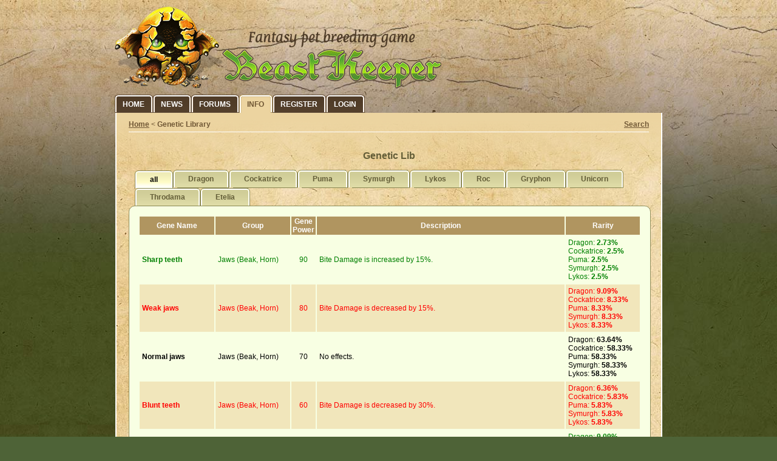

--- FILE ---
content_type: text/html; charset=UTF-8
request_url: https://beastkeeper.com/gen-lib
body_size: 20213
content:
<!DOCTYPE html PUBLIC "-//W3C//DTD XHTML 1.0 Transitional//EN" 
	"http://www.w3.org/TR/xhtml1/DTD/xhtml1-transitional.dtd">
<html xmlns="http://www.w3.org/1999/xhtml" lang="en" xml:lang="en" xmlns:spry='http://ns.adobe.com/spry'>
    <head>
    	<!-- Global site tag (gtag.js) - Google Analytics -->
        <!--
		<script async src="https://www.googletagmanager.com/gtag/js?id=UA-38609339-1"></script>
		<script>
		  window.dataLayer = window.dataLayer || [];
		  function gtag(){ dataLayer.push(arguments); }
		  gtag('js', new Date());

		  gtag('config', 'UA-38609339-1');
		</script>
        -->
        
        <script async src="https://www.googletagmanager.com/gtag/js?id=G-3PK995CWXQ"></script>
        <script>
          window.dataLayer = window.dataLayer || [];
          function gtag(){ dataLayer.push(arguments); }
          gtag('js', new Date());

          gtag('config', 'G-3PK995CWXQ');
        </script>

        <title>BeastKeeper | Genetic Lib</title>
		<meta http-equiv="Content-Type" content="text/html; charset=UTF-8" />
		        <style type="text/css" media="screen">
            @import url( https://beastkeeper.com/resources/styles/style.css?v=3.07 );
        </style>
		<link href="https://beastkeeper.com/resources/script/nivo/nivo-slider.css" rel="stylesheet" type="text/css" />
		<!--[if IE]>
		<link href="https://beastkeeper.com/resources/styles/ie.css" rel="stylesheet" type="text/css" />
        <![endif]-->
		 <!-- 
                <link href="https://beastkeeper.com/resources/script/spry/widgets/textfieldvalidation/SpryValidationTextField.css" rel="stylesheet" type="text/css" />
                <link href="https://beastkeeper.com/resources/script/spry/widgets/selectvalidation/SpryValidationSelect.css" rel="stylesheet" type="text/css" />
                <link href="https://beastkeeper.com/resources/script/spry/widgets/textareavalidation/SpryValidationTextarea.css" rel="stylesheet" type="text/css" />
                <link href="https://beastkeeper.com/resources/script/spry/widgets/checkboxvalidation/SpryValidationCheckbox.css" rel="stylesheet" type="text/css" />
                <link href="https://beastkeeper.com/resources/script/spry/widgets/passwordvalidation/SpryValidationPassword.css" rel="stylesheet" type="text/css" />
                <link href="https://beastkeeper.com/resources/script/spry/widgets/confirmvalidation/SpryValidationConfirm.css" rel="stylesheet" type="text/css" />
        		-->
		 <link href="https://beastkeeper.com/resources/script/spry/spry.css" rel="stylesheet" type="text/css" />
		<script type='text/javascript'> 
			var public_dir = 'https://beastkeeper.com'; 
			var cookie_prefix = 'bstkpr_'; 
			var active_pet_id = ''; 
		</script> 
		<script type='text/javascript' src='/resources/script/yasashii.js'></script>
        <script type='text/javascript' src='/resources/script/jquery.js'></script>
		<script type='text/javascript' src='/resources/script/jquery-migrate.js'></script>
		<script type='text/javascript' src='/resources/script/jquery.tools.js'></script>
		<script type='text/javascript' src='/resources/script/jquery.color.js'></script>
        <script type='text/javascript' src='/resources/script/autocomplete/jquery.autocomplete.min.js'></script>
		<script type='text/javascript' src='/resources/script/hoverIntent.js'></script>
		<script type='text/javascript' src='/resources/script/supersubs.js'></script>
		<script type='text/javascript' src='/resources/script/superfish.js?v=1.7.5'></script>
		<script type='text/javascript' src='/resources/script/tooltipster/dist/js/tooltipster.bundle.min.js'></script>
		
		<script type='text/javascript' src='/resources/script/baseScripts.js?v=2.1'></script>
		<script type='text/javascript' src='/resources/script/nivo/jquery.nivo.slider.pack.js'></script>
		<script language="JavaScript" type="text/javascript" src="/resources/script/jquery.dd.js?v=3.5.2"></script>
	    		<link href="/resources/styles/dd.css?v=3.5.2" rel="stylesheet" type="text/css" />
		<link rel="stylesheet" type="text/css" href="/resources/script/tooltipster/dist/css/tooltipster.bundle.min.css" />

        <link href="/resources/script/autocomplete/jquery.autocomplete.css" rel="stylesheet" type="text/css" />
		<link rel='icon' href='https://beastkeeper.com/resources/images/system/favicon.png' type='image/png' />
        <!-- 
		        <script type="text/javascript" src="/resources/script/spry/widgets/textfieldvalidation/SpryValidationTextField.js"></script>
                <script type="text/javascript" src="/resources/script/spry/widgets/selectvalidation/SpryValidationSelect.js"></script>
                <script type="text/javascript" src="/resources/script/spry/widgets/textareavalidation/SpryValidationTextarea.js"></script>
                <script type="text/javascript" src="/resources/script/spry/widgets/checkboxvalidation/SpryValidationCheckbox.js"></script>
                <script type="text/javascript" src="/resources/script/spry/widgets/passwordvalidation/SpryValidationPassword.js"></script>
                <script type="text/javascript" src="/resources/script/spry/widgets/confirmvalidation/SpryValidationConfirm.js"></script>
         
		-->
		<script type='text/javascript' src='/resources/script/spry/spry.js'></script>
					
            </head>
    <body class="page-gen-lib" ontouchstart="">
		<div id="texture">
		 <div id='wrapper'>
							<div class='dleft w61'>
					<div id='logo'><a href="https://beastkeeper.com"><img src='https://beastkeeper.com/resources/images/cachedir/logo.png' alt='BeastKeeper - fantasy pet breeding game' /></a></div>
				</div>
									
            <div class='clr'></div>	
                                <ul id='navigation-bar' class='sf-menu'>
    <li><a href='https://beastkeeper.com/'>Home</a></li>
    <li ><a href='https://beastkeeper.com/news'>News</a></li>
	<li ><a href='https://beastkeeper.com/boards'>Forums</a></li>	
	<li class="current"><a href='https://beastkeeper.com/faq'>Info</a>
		<ul>
			<li><a href='https://beastkeeper.com/faq'>FAQ</a></li>
			<li><a href='https://beastkeeper.com/tactics-faq'>Tactics FAQ</a></li>
			<li><a href='https://beastkeeper.com/beast-codex'>Beast Codex</a></li>
			<li><a href='https://beastkeeper.com/monster-codex'>Monster Codex</a></li>
            <li><a href='https://beastkeeper.com/gen-lib'>List of Genes</a></li>
			<li><a href='https://beastkeeper.com/skin-lib'>List of Skins</a></li>
			<li><a href='https://beastkeeper.com/recipes-list'>List of Recipes</a></li>
			<li><a href='https://beastkeeper.com/color-tutorial'>Skin Coloring Tutorial</a></li>
			<li><a href='https://beastkeeper.com/contact-us'>Contact Us</a></li>
        </ul>
	</li>
    <li ><a href='https://beastkeeper.com/register'>Register</a></li>
    <li ><a href='https://beastkeeper.com/login'>Login</a></li>	
	
</ul>
                	
			<div id='content'>
                <div id='contentTop'>
						
<div class="pathway"><div class="dleft"><a href="/" class="white">Home</a> &lt; <strong>Genetic Library</strong></div> 

<div class="dright"><a href='https://beastkeeper.com/search' class='white'>Search</a></div>
						<div class='clr'></div>	
					</div>
																				<!--<div id='site-notice'><p><strong>Attention!</strong> The site goes down to the maintenance mode on 0:00 server time for 1 hour.</p></div>-->				
					<h2 class="page-title">Genetic Lib
										</h2>
					
					
					
					<!-- Page beging here. -->
    
<div align='center'>
<ul id='topnav' class="tabs_link">
		<li class="tab_all"><a class="s" href="#">all</a></li>
		<li class="tab_Dragon"><a class="s" href="#">Dragon</a></li>
		<li class="tab_Cockatrice"><a class="s" href="#">Cockatrice</a></li>
		<li class="tab_Puma"><a class="s" href="#">Puma</a></li>
		<li class="tab_Symurgh"><a class="s" href="#">Symurgh</a></li>
		<li class="tab_Lykos"><a class="s" href="#">Lykos</a></li>
		<li class="tab_Roc"><a class="s" href="#">Roc</a></li>
		<li class="tab_Gryphon"><a class="s" href="#">Gryphon</a></li>
		<li class="tab_Unicorn"><a class="s" href="#">Unicorn</a></li>
		<li class="tab_etelia_molten"><a class="s" href="#">etelia_molten</a></li>
		<li class="tab_Throdama"><a class="s" href="#">Throdama</a></li>
		<li class="tab_Etelia"><a class="s" href="#">Etelia</a></li>
	</ul>
</div>
<div class="clear"></div>
<div id="mainColumn">
<div id="chart_tabs">
	<div class="panetab">
	<table class="quest-table">
		<tr class="dataTableSubhead">
		<th width="15%">Gene Name</th>
		<th width="15%">Group</th>
		<th width="5%">Gene Power</th>
		<th width="50%">Description</th>
		<th width="15%">Rarity</th>
		</tr>
			<tr style="color:green;">
		<td width="15%"><strong>Sharp teeth</strong></td>
		<td width="15%">Jaws (Beak, Horn)</td>
		<td width="5%" class="dcenter">90</td>
		<td width="50%">Bite Damage is increased by 15%.</td>
		<td width="15%">
		 
			<div><span class="capital">Dragon</span>: <strong>2.73%</strong></div>
		 
			<div><span class="capital">Cockatrice</span>: <strong>2.5%</strong></div>
		 
			<div><span class="capital">Puma</span>: <strong>2.5%</strong></div>
		 
			<div><span class="capital">Symurgh</span>: <strong>2.5%</strong></div>
		 
			<div><span class="capital">Lykos</span>: <strong>2.5%</strong></div>
				</td>
		</tr>
			<tr style="color:red;">
		<td width="15%"><strong>Weak jaws</strong></td>
		<td width="15%">Jaws (Beak, Horn)</td>
		<td width="5%" class="dcenter">80</td>
		<td width="50%">Bite Damage is decreased by 15%.</td>
		<td width="15%">
		 
			<div><span class="capital">Dragon</span>: <strong>9.09%</strong></div>
		 
			<div><span class="capital">Cockatrice</span>: <strong>8.33%</strong></div>
		 
			<div><span class="capital">Puma</span>: <strong>8.33%</strong></div>
		 
			<div><span class="capital">Symurgh</span>: <strong>8.33%</strong></div>
		 
			<div><span class="capital">Lykos</span>: <strong>8.33%</strong></div>
				</td>
		</tr>
			<tr style="color:black;">
		<td width="15%"><strong>Normal jaws</strong></td>
		<td width="15%">Jaws (Beak, Horn)</td>
		<td width="5%" class="dcenter">70</td>
		<td width="50%">No effects.</td>
		<td width="15%">
		 
			<div><span class="capital">Dragon</span>: <strong>63.64%</strong></div>
		 
			<div><span class="capital">Cockatrice</span>: <strong>58.33%</strong></div>
		 
			<div><span class="capital">Puma</span>: <strong>58.33%</strong></div>
		 
			<div><span class="capital">Symurgh</span>: <strong>58.33%</strong></div>
		 
			<div><span class="capital">Lykos</span>: <strong>58.33%</strong></div>
				</td>
		</tr>
			<tr style="color:red;">
		<td width="15%"><strong>Blunt teeth</strong></td>
		<td width="15%">Jaws (Beak, Horn)</td>
		<td width="5%" class="dcenter">60</td>
		<td width="50%">Bite Damage is decreased by 30%.</td>
		<td width="15%">
		 
			<div><span class="capital">Dragon</span>: <strong>6.36%</strong></div>
		 
			<div><span class="capital">Cockatrice</span>: <strong>5.83%</strong></div>
		 
			<div><span class="capital">Puma</span>: <strong>5.83%</strong></div>
		 
			<div><span class="capital">Symurgh</span>: <strong>5.83%</strong></div>
		 
			<div><span class="capital">Lykos</span>: <strong>5.83%</strong></div>
				</td>
		</tr>
			<tr style="color:green;">
		<td width="15%"><strong>Double incisors</strong></td>
		<td width="15%">Jaws (Beak, Horn)</td>
		<td width="5%" class="dcenter">50</td>
		<td width="50%">Bite Damage is increased by 30%.</td>
		<td width="15%">
		 
			<div><span class="capital">Dragon</span>: <strong>9.09%</strong></div>
		 
			<div><span class="capital">Cockatrice</span>: <strong>8.33%</strong></div>
		 
			<div><span class="capital">Puma</span>: <strong>8.33%</strong></div>
		 
			<div><span class="capital">Symurgh</span>: <strong>8.33%</strong></div>
		 
			<div><span class="capital">Lykos</span>: <strong>8.33%</strong></div>
				</td>
		</tr>
			<tr style="color:green;">
		<td width="15%"><strong>Saber-toothed</strong></td>
		<td width="15%">Jaws (Beak, Horn)</td>
		<td width="5%" class="dcenter">40</td>
		<td width="50%">Bite Damage is increased by 30%. Increases Critical Strike chance by 10%.</td>
		<td width="15%">
		 
			<div><span class="capital">Puma</span>: <strong>8.33%</strong></div>
				</td>
		</tr>
			<tr style="color:green;">
		<td width="15%"><strong>Musical beak</strong></td>
		<td width="15%">Jaws (Beak, Horn)</td>
		<td width="5%" class="dcenter">40</td>
		<td width="50%">Your pet can voice a loud Shriek. When using Rush, there is a 40% chance that your opponent will miss the turn. Deaf and Determined opponents ignore Shriek. Opponents with Poor Hearing have 20% chance to resist Shriek.</td>
		<td width="15%">
		 
			<div><span class="capital">Roc</span>: <strong>8.33%</strong></div>
		 
			<div><span class="capital">Gryphon</span>: <strong>9.09%</strong></div>
				</td>
		</tr>
			<tr style="color:green;">
		<td width="15%"><strong>Musical larynx</strong></td>
		<td width="15%">Jaws (Beak, Horn)</td>
		<td width="5%" class="dcenter">30</td>
		<td width="50%">Your pet can voice a loud Roar. On every attack  there is a 20% chance that your opponent will miss the turn. Deaf and Determined opponents ignore Roar. Opponents with Poor Hearing have 20% chance to resist Roar.</td>
		<td width="15%">
		 
			<div><span class="capital">Puma</span>: <strong>8.33%</strong></div>
		 
			<div><span class="capital">Symurgh</span>: <strong>8.33%</strong></div>
		 
			<div><span class="capital">Lykos</span>: <strong>8.33%</strong></div>
				</td>
		</tr>
			<tr style="color:green;">
		<td width="15%"><strong>Magic horn</strong></td>
		<td width="15%">Jaws (Beak, Horn)</td>
		<td width="5%" class="dcenter">40</td>
		<td width="50%">You can blind your opponent. When using Rush or Bite,  there is a 30% chance that your opponent will miss the turn. Determined opponents can't be blinded.</td>
		<td width="15%">
		 
			<div><span class="capital">Unicorn</span>: <strong>9.09%</strong></div>
				</td>
		</tr>
			<tr style="color:green;">
		<td width="15%"><strong>Poisonous teeth</strong></td>
		<td width="15%">Jaws (Beak, Horn)</td>
		<td width="5%" class="dcenter">40</td>
		<td width="50%">The fangs of your pet are covered with poison. When using Bite,  there is a 50% chance to poison your opponent. Poison can last from 1 to 4 turns and reduces opponents hitpoints by 50% every turn.</td>
		<td width="15%">
		 
			<div><span class="capital">Cockatrice</span>: <strong>8.33%</strong></div>
				</td>
		</tr>
			<tr style="color:green;">
		<td width="15%"><strong>Steel beak</strong></td>
		<td width="15%">Jaws (Beak, Horn)</td>
		<td width="5%" class="dcenter">30</td>
		<td width="50%">Required for Lightning Strike. When combined with Electric Gland, replaces Bite attack and increases its damage by 50%. Opponents with Elemental resistance have 30% chance to resist Lightning Strike.</td>
		<td width="15%">
		 
			<div><span class="capital">Roc</span>: <strong>8.33%</strong></div>
				</td>
		</tr>
			<tr style="color:green;">
		<td width="15%"><strong>Fire gland</strong></td>
		<td width="15%">Jaws (Beak, Horn)</td>
		<td width="5%" class="dcenter">40</td>
		<td width="50%">Required for Fire Strike and Napalm. When combined with Spitting Muscle, replaces Bite attack and increases its damage by 50%. Opponents with Elemental resistance have 30% chance to resist Fire Strike. When combined with Napalm Gland and Spitting Muscle and using Bite, you gain 20% chance to set your opponent on fire. Combustion can last from 1 to 4 turns and reduces opponents hitpoints by 50% every turn.</td>
		<td width="15%">
		 
			<div><span class="capital">Dragon</span>: <strong>9.09%</strong></div>
				</td>
		</tr>
			<tr style="color:green;">
		<td width="15%"><strong>Magma Spit</strong></td>
		<td width="15%">Jaws (Beak, Horn)</td>
		<td width="5%" class="dcenter">40</td>
		<td width="50%">Required for Fire Strike and Napalm</td>
		<td width="15%">
		 
			<div><span class="capital">etelia_molten</span>: <strong>100%</strong></div>
				</td>
		</tr>
			<tr style="color:green;">
		<td width="15%"><strong>Acid gland</strong></td>
		<td width="15%">Jaws (Beak, Horn)</td>
		<td width="5%" class="dcenter">30</td>
		<td width="50%">Required for Acid Strike. When combined with Spitting Muscle, replaces Bite attack and increases its damage by 50%. Opponents with Elemental resistance have 30% chance to resist Acid Strike.</td>
		<td width="15%">
		 
			<div><span class="capital">Cockatrice</span>: <strong>8.33%</strong></div>
				</td>
		</tr>
			<tr style="color:green;">
		<td width="15%"><strong>Solid beak</strong></td>
		<td width="15%">Jaws (Beak, Horn)</td>
		<td width="5%" class="dcenter">90</td>
		<td width="50%">Bite Damage is increased by 15%.</td>
		<td width="15%">
		 
			<div><span class="capital">Roc</span>: <strong>2.5%</strong></div>
		 
			<div><span class="capital">Gryphon</span>: <strong>2.73%</strong></div>
				</td>
		</tr>
			<tr style="color:red;">
		<td width="15%"><strong>Weak beak</strong></td>
		<td width="15%">Jaws (Beak, Horn)</td>
		<td width="5%" class="dcenter">80</td>
		<td width="50%">Bite Damage is decreased by 15%.</td>
		<td width="15%">
		 
			<div><span class="capital">Roc</span>: <strong>8.33%</strong></div>
		 
			<div><span class="capital">Gryphon</span>: <strong>9.09%</strong></div>
				</td>
		</tr>
			<tr style="color:black;">
		<td width="15%"><strong>Normal beak</strong></td>
		<td width="15%">Jaws (Beak, Horn)</td>
		<td width="5%" class="dcenter">70</td>
		<td width="50%">No effects.</td>
		<td width="15%">
		 
			<div><span class="capital">Roc</span>: <strong>58.33%</strong></div>
		 
			<div><span class="capital">Gryphon</span>: <strong>63.64%</strong></div>
				</td>
		</tr>
			<tr style="color:red;">
		<td width="15%"><strong>Small beak</strong></td>
		<td width="15%">Jaws (Beak, Horn)</td>
		<td width="5%" class="dcenter">60</td>
		<td width="50%">Bite Damage is decreased by 30%.</td>
		<td width="15%">
		 
			<div><span class="capital">Roc</span>: <strong>5.83%</strong></div>
		 
			<div><span class="capital">Gryphon</span>: <strong>6.36%</strong></div>
				</td>
		</tr>
			<tr style="color:green;">
		<td width="15%"><strong>Massive beak</strong></td>
		<td width="15%">Jaws (Beak, Horn)</td>
		<td width="5%" class="dcenter">50</td>
		<td width="50%">Bite Damage is increased by 30%.</td>
		<td width="15%">
		 
			<div><span class="capital">Roc</span>: <strong>8.33%</strong></div>
		 
			<div><span class="capital">Gryphon</span>: <strong>9.09%</strong></div>
				</td>
		</tr>
			<tr style="color:green;">
		<td width="15%"><strong>Solid horn</strong></td>
		<td width="15%">Jaws (Beak, Horn)</td>
		<td width="5%" class="dcenter">90</td>
		<td width="50%">Bite Damage is increased by 15%.</td>
		<td width="15%">
		 
			<div><span class="capital">Unicorn</span>: <strong>2.73%</strong></div>
				</td>
		</tr>
			<tr style="color:red;">
		<td width="15%"><strong>Small horn</strong></td>
		<td width="15%">Jaws (Beak, Horn)</td>
		<td width="5%" class="dcenter">80</td>
		<td width="50%">Bite Damage is decreased by 15%.</td>
		<td width="15%">
		 
			<div><span class="capital">Unicorn</span>: <strong>9.09%</strong></div>
				</td>
		</tr>
			<tr style="color:black;">
		<td width="15%"><strong>Normal horn</strong></td>
		<td width="15%">Jaws (Beak, Horn)</td>
		<td width="5%" class="dcenter">70</td>
		<td width="50%">No effects.</td>
		<td width="15%">
		 
			<div><span class="capital">Unicorn</span>: <strong>63.64%</strong></div>
				</td>
		</tr>
			<tr style="color:red;">
		<td width="15%"><strong>Fragile horn</strong></td>
		<td width="15%">Jaws (Beak, Horn)</td>
		<td width="5%" class="dcenter">60</td>
		<td width="50%">Bite Damage is decreased by 30%.</td>
		<td width="15%">
		 
			<div><span class="capital">Unicorn</span>: <strong>6.36%</strong></div>
				</td>
		</tr>
			<tr style="color:green;">
		<td width="15%"><strong>Diamond horn</strong></td>
		<td width="15%">Jaws (Beak, Horn)</td>
		<td width="5%" class="dcenter">50</td>
		<td width="50%">Bite Damage is increased by 30%.</td>
		<td width="15%">
		 
			<div><span class="capital">Unicorn</span>: <strong>9.09%</strong></div>
				</td>
		</tr>
			<tr style="color:green;">
		<td width="15%"><strong>Abyss Call</strong></td>
		<td width="15%">Jaws (Beak, Horn)</td>
		<td width="5%" class="dcenter">90</td>
		<td width="50%">Your opponent can't go berserk in face-to-face battle. You can automatically win one battle in Explore; such win doesn't give any XP and you can't defeat a Temple Guardian with this ability. You have 2 additional points for defense roll on the Tactic Map. Your pet can voice a loud Roar. On every attack  there is a 20% chance that your opponent will miss the turn. Deaf and Determined opponents ignore Roar. Opponents with Poor Hearing have 20% chance to resist Roar.</td>
		<td width="15%">
		 
			<div><span class="capital">kami</span>: <strong>0%</strong></div>
				</td>
		</tr>
			<tr style="color:green;">
		<td width="15%"><strong>Ethereal Tune</strong></td>
		<td width="15%">Jaws (Beak, Horn)</td>
		<td width="5%" class="dcenter">90</td>
		<td width="50%">Your opponent can't go berserk in face-to-face battle. You can automatically win one battle in Explore; such win doesn't give any XP and you can't defeat a Temple Guardian with this ability. You have 2 additional points for defense roll on the Tactic Map. Your pet can voice a loud Roar. On every attack  there is a 20% chance that your opponent will miss the turn. Deaf and Determined opponents ignore Roar. Opponents with Poor Hearing have 20% chance to resist Roar.</td>
		<td width="15%">
		 
			<div><span class="capital">kami</span>: <strong>0%</strong></div>
				</td>
		</tr>
			<tr style="color:green;">
		<td width="15%"><strong>Song of Peace</strong></td>
		<td width="15%">Jaws (Beak, Horn)</td>
		<td width="5%" class="dcenter">40</td>
		<td width="50%">Your opponent can't go berserk in face-to-face battle. You can automatically win one battle in Explore; such win doesn't give any XP and you can't defeat a Temple Guardian with this ability. You have 2 additional points for defense roll on the Tactic Map.</td>
		<td width="15%">
		 
			<div><span class="capital">Symurgh</span>: <strong>8.33%</strong></div>
				</td>
		</tr>
			<tr style="color:green;">
		<td width="15%"><strong>Hardened mandibles</strong></td>
		<td width="15%">Jaws (Beak, Horn)</td>
		<td width="5%" class="dcenter">90</td>
		<td width="50%">Bite Damage is increased by 15%.</td>
		<td width="15%">
		 
			<div><span class="capital">Throdama</span>: <strong>3%</strong></div>
				</td>
		</tr>
			<tr style="color:red;">
		<td width="15%"><strong>Weak mandibles</strong></td>
		<td width="15%">Jaws (Beak, Horn)</td>
		<td width="5%" class="dcenter">80</td>
		<td width="50%">Bite Damage is decreased by 15%.</td>
		<td width="15%">
		 
			<div><span class="capital">Throdama</span>: <strong>10%</strong></div>
				</td>
		</tr>
			<tr style="color:black;">
		<td width="15%"><strong>Normal mandibles</strong></td>
		<td width="15%">Jaws (Beak, Horn)</td>
		<td width="5%" class="dcenter">70</td>
		<td width="50%">No effects.</td>
		<td width="15%">
		 
			<div><span class="capital">Throdama</span>: <strong>70%</strong></div>
				</td>
		</tr>
			<tr style="color:red;">
		<td width="15%"><strong>Small mandibles</strong></td>
		<td width="15%">Jaws (Beak, Horn)</td>
		<td width="5%" class="dcenter">60</td>
		<td width="50%">Bite Damage is decreased by 30%.</td>
		<td width="15%">
		 
			<div><span class="capital">Throdama</span>: <strong>7%</strong></div>
				</td>
		</tr>
			<tr style="color:green;">
		<td width="15%"><strong>Large mandibles</strong></td>
		<td width="15%">Jaws (Beak, Horn)</td>
		<td width="5%" class="dcenter">50</td>
		<td width="50%">Bite Damage is increased by 30%.</td>
		<td width="15%">
		 
			<div><span class="capital">Throdama</span>: <strong>10%</strong></div>
				</td>
		</tr>
			<tr style="color:green;">
		<td width="15%"><strong>Ice Breath</strong></td>
		<td width="15%">Jaws (Beak, Horn)</td>
		<td width="5%" class="dcenter">40</td>
		<td width="50%">Replaces Bite attack and increases its damage by 50%. Opponents with Elemental resistance have 30% chance to resist Ice Breath.</td>
		<td width="15%">
		 
			<div><span class="capital">Lykos</span>: <strong>8.33%</strong></div>
		 
			<div><span class="capital">Etelia</span>: <strong>100%</strong></div>
				</td>
		</tr>
			<tr style="color:green;">
		<td width="15%"><strong>Animal instinct</strong></td>
		<td width="15%">Sense Organs</td>
		<td width="5%" class="dcenter">90</td>
		<td width="50%">Increases Critical Strike chance by 15%.</td>
		<td width="15%">
		 
			<div><span class="capital">Dragon</span>: <strong>3%</strong></div>
		 
			<div><span class="capital">Cockatrice</span>: <strong>2.73%</strong></div>
		 
			<div><span class="capital">Puma</span>: <strong>2.73%</strong></div>
		 
			<div><span class="capital">Roc</span>: <strong>2.73%</strong></div>
		 
			<div><span class="capital">Unicorn</span>: <strong>3%</strong></div>
		 
			<div><span class="capital">Gryphon</span>: <strong>3%</strong></div>
		 
			<div><span class="capital">Symurgh</span>: <strong>2.73%</strong></div>
		 
			<div><span class="capital">Throdama</span>: <strong>3%</strong></div>
		 
			<div><span class="capital">Lykos</span>: <strong>3%</strong></div>
				</td>
		</tr>
			<tr style="color:red;">
		<td width="15%"><strong>Poor hearing</strong></td>
		<td width="15%">Sense Organs</td>
		<td width="5%" class="dcenter">80</td>
		<td width="50%">Decreases Critical Strike chance by 15%. 20% chance to resist shriek and roar.</td>
		<td width="15%">
		 
			<div><span class="capital">Dragon</span>: <strong>10%</strong></div>
		 
			<div><span class="capital">Cockatrice</span>: <strong>9.09%</strong></div>
		 
			<div><span class="capital">Puma</span>: <strong>9.09%</strong></div>
		 
			<div><span class="capital">Roc</span>: <strong>9.09%</strong></div>
		 
			<div><span class="capital">Unicorn</span>: <strong>10%</strong></div>
		 
			<div><span class="capital">Gryphon</span>: <strong>10%</strong></div>
		 
			<div><span class="capital">Symurgh</span>: <strong>9.09%</strong></div>
		 
			<div><span class="capital">Throdama</span>: <strong>10%</strong></div>
		 
			<div><span class="capital">Lykos</span>: <strong>10%</strong></div>
				</td>
		</tr>
			<tr style="color:black;">
		<td width="15%"><strong>Normal senses</strong></td>
		<td width="15%">Sense Organs</td>
		<td width="5%" class="dcenter">70</td>
		<td width="50%">No effects.</td>
		<td width="15%">
		 
			<div><span class="capital">Dragon</span>: <strong>70%</strong></div>
		 
			<div><span class="capital">Cockatrice</span>: <strong>63.64%</strong></div>
		 
			<div><span class="capital">Puma</span>: <strong>63.64%</strong></div>
		 
			<div><span class="capital">Roc</span>: <strong>63.64%</strong></div>
		 
			<div><span class="capital">Unicorn</span>: <strong>70%</strong></div>
		 
			<div><span class="capital">Gryphon</span>: <strong>70%</strong></div>
		 
			<div><span class="capital">Symurgh</span>: <strong>63.64%</strong></div>
		 
			<div><span class="capital">Throdama</span>: <strong>70%</strong></div>
		 
			<div><span class="capital">Lykos</span>: <strong>70%</strong></div>
		 
			<div><span class="capital">Etelia</span>: <strong>77.78%</strong></div>
				</td>
		</tr>
			<tr style="color:red;">
		<td width="15%"><strong>Deaf</strong></td>
		<td width="15%">Sense Organs</td>
		<td width="5%" class="dcenter">60</td>
		<td width="50%">Decreases Critical Strike chance by 30%. Immune to shriek and roar.</td>
		<td width="15%">
		 
			<div><span class="capital">Dragon</span>: <strong>7%</strong></div>
		 
			<div><span class="capital">Cockatrice</span>: <strong>6.36%</strong></div>
		 
			<div><span class="capital">Puma</span>: <strong>6.36%</strong></div>
		 
			<div><span class="capital">Roc</span>: <strong>6.36%</strong></div>
		 
			<div><span class="capital">Unicorn</span>: <strong>7%</strong></div>
		 
			<div><span class="capital">Gryphon</span>: <strong>7%</strong></div>
		 
			<div><span class="capital">Symurgh</span>: <strong>6.36%</strong></div>
		 
			<div><span class="capital">Throdama</span>: <strong>7%</strong></div>
		 
			<div><span class="capital">Lykos</span>: <strong>7%</strong></div>
				</td>
		</tr>
			<tr style="color:green;">
		<td width="15%"><strong>Acute eyesight</strong></td>
		<td width="15%">Sense Organs</td>
		<td width="5%" class="dcenter">50</td>
		<td width="50%">Increases Critical Strike chance by 30%. Doubles the field of view on island exploration.</td>
		<td width="15%">
		 
			<div><span class="capital">Dragon</span>: <strong>10%</strong></div>
		 
			<div><span class="capital">Cockatrice</span>: <strong>9.09%</strong></div>
		 
			<div><span class="capital">Puma</span>: <strong>9.09%</strong></div>
		 
			<div><span class="capital">Roc</span>: <strong>9.09%</strong></div>
		 
			<div><span class="capital">Unicorn</span>: <strong>10%</strong></div>
		 
			<div><span class="capital">Gryphon</span>: <strong>10%</strong></div>
		 
			<div><span class="capital">Symurgh</span>: <strong>9.09%</strong></div>
		 
			<div><span class="capital">Throdama</span>: <strong>10%</strong></div>
		 
			<div><span class="capital">Lykos</span>: <strong>10%</strong></div>
				</td>
		</tr>
			<tr style="color:green;">
		<td width="15%"><strong>Petrifying gaze</strong></td>
		<td width="15%">Sense Organs</td>
		<td width="5%" class="dcenter">40</td>
		<td width="50%">When using Bite or Blow,  there is a 30% chance that your opponent will miss the turn. Determined opponents can't be petrified.</td>
		<td width="15%">
		 
			<div><span class="capital">Cockatrice</span>: <strong>9.09%</strong></div>
				</td>
		</tr>
			<tr style="color:green;">
		<td width="15%"><strong>Scout</strong></td>
		<td width="15%">Sense Organs</td>
		<td width="5%" class="dcenter">55</td>
		<td width="50%">Your pet knows how to survive in harsh environment and doesn't lose energy for the first loss on island.</td>
		<td width="15%">
		 
			<div><span class="capital">Puma</span>: <strong>9.09%</strong></div>
				</td>
		</tr>
			<tr style="color:green;">
		<td width="15%"><strong>Watchman</strong></td>
		<td width="15%">Sense Organs</td>
		<td width="5%" class="dcenter">45</td>
		<td width="50%">Your pet has the ability to locate islands itself and once per day can pass through the portal without using the islands from the portal memory.</td>
		<td width="15%">
		 
			<div><span class="capital">Roc</span>: <strong>9.09%</strong></div>
		 
			<div><span class="capital">Etelia</span>: <strong>11.11%</strong></div>
				</td>
		</tr>
			<tr style="color:green;">
		<td width="15%"><strong>Sense of Direction</strong></td>
		<td width="15%">Sense Organs</td>
		<td width="5%" class="dcenter">40</td>
		<td width="50%">You always choose the zone that is closer to bonuses when retreating on the Tactic Map. Quest completion time is reduced by 1 hour.</td>
		<td width="15%">
		 
			<div><span class="capital">Symurgh</span>: <strong>9.09%</strong></div>
		 
			<div><span class="capital">Etelia</span>: <strong>11.11%</strong></div>
				</td>
		</tr>
			<tr style="color:green;">
		<td width="15%"><strong>Smart</strong></td>
		<td width="15%">Brain</td>
		<td width="5%" class="dcenter">90</td>
		<td width="50%">Intelligence is increased by 25%. Increases chance of finding item in quests by 50%. +10 Research points.</td>
		<td width="15%">
		 
			<div><span class="capital">Dragon</span>: <strong>2.5%</strong></div>
		 
			<div><span class="capital">Cockatrice</span>: <strong>2.5%</strong></div>
		 
			<div><span class="capital">Puma</span>: <strong>2.5%</strong></div>
		 
			<div><span class="capital">Roc</span>: <strong>2.73%</strong></div>
		 
			<div><span class="capital">Unicorn</span>: <strong>2.31%</strong></div>
		 
			<div><span class="capital">Gryphon</span>: <strong>2.5%</strong></div>
		 
			<div><span class="capital">Symurgh</span>: <strong>2.5%</strong></div>
		 
			<div><span class="capital">Throdama</span>: <strong>2.73%</strong></div>
		 
			<div><span class="capital">Lykos</span>: <strong>2.5%</strong></div>
				</td>
		</tr>
			<tr style="color:red;">
		<td width="15%"><strong>Slow-minded</strong></td>
		<td width="15%">Brain</td>
		<td width="5%" class="dcenter">80</td>
		<td width="50%">Intelligence is decreased by 25%.</td>
		<td width="15%">
		 
			<div><span class="capital">Dragon</span>: <strong>8.33%</strong></div>
		 
			<div><span class="capital">Cockatrice</span>: <strong>8.33%</strong></div>
		 
			<div><span class="capital">Puma</span>: <strong>8.33%</strong></div>
		 
			<div><span class="capital">Roc</span>: <strong>9.09%</strong></div>
		 
			<div><span class="capital">Unicorn</span>: <strong>7.69%</strong></div>
		 
			<div><span class="capital">Gryphon</span>: <strong>8.33%</strong></div>
		 
			<div><span class="capital">Symurgh</span>: <strong>8.33%</strong></div>
		 
			<div><span class="capital">Throdama</span>: <strong>9.09%</strong></div>
		 
			<div><span class="capital">Lykos</span>: <strong>8.33%</strong></div>
				</td>
		</tr>
			<tr style="color:black;">
		<td width="15%"><strong>Normal wits</strong></td>
		<td width="15%">Brain</td>
		<td width="5%" class="dcenter">70</td>
		<td width="50%">No effects.</td>
		<td width="15%">
		 
			<div><span class="capital">Dragon</span>: <strong>58.33%</strong></div>
		 
			<div><span class="capital">Cockatrice</span>: <strong>58.33%</strong></div>
		 
			<div><span class="capital">Puma</span>: <strong>58.33%</strong></div>
		 
			<div><span class="capital">Roc</span>: <strong>63.64%</strong></div>
		 
			<div><span class="capital">Unicorn</span>: <strong>53.85%</strong></div>
		 
			<div><span class="capital">Gryphon</span>: <strong>58.33%</strong></div>
		 
			<div><span class="capital">Symurgh</span>: <strong>58.33%</strong></div>
		 
			<div><span class="capital">Throdama</span>: <strong>63.64%</strong></div>
		 
			<div><span class="capital">Lykos</span>: <strong>58.33%</strong></div>
				</td>
		</tr>
			<tr style="color:red;">
		<td width="15%"><strong>Silly</strong></td>
		<td width="15%">Brain</td>
		<td width="5%" class="dcenter">60</td>
		<td width="50%">Intelligence is decreased by 50%.</td>
		<td width="15%">
		 
			<div><span class="capital">Dragon</span>: <strong>5.83%</strong></div>
		 
			<div><span class="capital">Cockatrice</span>: <strong>5.83%</strong></div>
		 
			<div><span class="capital">Puma</span>: <strong>5.83%</strong></div>
		 
			<div><span class="capital">Roc</span>: <strong>6.36%</strong></div>
		 
			<div><span class="capital">Unicorn</span>: <strong>5.38%</strong></div>
		 
			<div><span class="capital">Gryphon</span>: <strong>5.83%</strong></div>
		 
			<div><span class="capital">Symurgh</span>: <strong>5.83%</strong></div>
		 
			<div><span class="capital">Throdama</span>: <strong>6.36%</strong></div>
		 
			<div><span class="capital">Lykos</span>: <strong>5.83%</strong></div>
				</td>
		</tr>
			<tr style="color:green;">
		<td width="15%"><strong>Quickmind</strong></td>
		<td width="15%">Brain</td>
		<td width="5%" class="dcenter">50</td>
		<td width="50%">Intelligence is increased by 50%. When combined with Agile Paws, you receive Counterstrike ability which gives you extra attack when you dodge. Doubles the chance of finding item in quests. +20 Research points.</td>
		<td width="15%">
		 
			<div><span class="capital">Dragon</span>: <strong>8.33%</strong></div>
		 
			<div><span class="capital">Cockatrice</span>: <strong>8.33%</strong></div>
		 
			<div><span class="capital">Puma</span>: <strong>8.33%</strong></div>
		 
			<div><span class="capital">Roc</span>: <strong>9.09%</strong></div>
		 
			<div><span class="capital">Unicorn</span>: <strong>7.69%</strong></div>
		 
			<div><span class="capital">Gryphon</span>: <strong>8.33%</strong></div>
		 
			<div><span class="capital">Symurgh</span>: <strong>8.33%</strong></div>
		 
			<div><span class="capital">Throdama</span>: <strong>9.09%</strong></div>
		 
			<div><span class="capital">Lykos</span>: <strong>8.33%</strong></div>
				</td>
		</tr>
			<tr style="color:green;">
		<td width="15%"><strong>Fearsome look</strong></td>
		<td width="15%">Brain</td>
		<td width="5%" class="dcenter">40</td>
		<td width="50%">Your pet can frighten your opponent. On every attack  there is a 20% chance that your opponent will miss the turn. Determined opponents can't be frightened.</td>
		<td width="15%">
		 
			<div><span class="capital">Dragon</span>: <strong>8.33%</strong></div>
				</td>
		</tr>
			<tr style="color:green;">
		<td width="15%"><strong>Divine Beauty</strong></td>
		<td width="15%">Brain</td>
		<td width="5%" class="dcenter">40</td>
		<td width="50%">Your pet shocks the opponent with its indescribable beauty. On every attack  there is a 20% chance that your opponent will miss the turn. Determined opponents can't be shocked.</td>
		<td width="15%">
		 
			<div><span class="capital">kami</span>: <strong>100%</strong></div>
				</td>
		</tr>
			<tr style="color:green;">
		<td width="15%"><strong>Berserker</strong></td>
		<td width="15%">Brain</td>
		<td width="5%" class="dcenter">40</td>
		<td width="50%">When your pet goes berserk,  there is a 50% chance to increase Strength by 75% after every succesful attack. This effect is cumulative.</td>
		<td width="15%">
		 
			<div><span class="capital">Puma</span>: <strong>8.33%</strong></div>
		 
			<div><span class="capital">Gryphon</span>: <strong>8.33%</strong></div>
		 
			<div><span class="capital">Lykos</span>: <strong>8.33%</strong></div>
				</td>
		</tr>
			<tr style="color:green;">
		<td width="15%"><strong>Determined</strong></td>
		<td width="15%">Brain</td>
		<td width="5%" class="dcenter">40</td>
		<td width="50%">Immune to shriek, roar, petrify, frighten, blind effects.</td>
		<td width="15%">
		 
			<div><span class="capital">Unicorn</span>: <strong>7.69%</strong></div>
		 
			<div><span class="capital">Symurgh</span>: <strong>8.33%</strong></div>
				</td>
		</tr>
			<tr style="color:green;">
		<td width="15%"><strong>Mocking Bird</strong></td>
		<td width="15%">Brain</td>
		<td width="5%" class="dcenter">90</td>
		<td width="50%">Your pet has 30% chance to resist Ice Breath and Fire/Acid/Lightning Strike.</td>
		<td width="15%">
		 
			<div><span class="capital">kami</span>: <strong>0%</strong></div>
				</td>
		</tr>
			<tr style="color:green;">
		<td width="15%"><strong>Bet Expert</strong></td>
		<td width="15%">Brain</td>
		<td width="5%" class="dcenter">45</td>
		<td width="50%">Your pet gets some silver coins for every victory in the Arena.</td>
		<td width="15%">
		 
			<div><span class="capital">Cockatrice</span>: <strong>8.33%</strong></div>
				</td>
		</tr>
			<tr style="color:green;">
		<td width="15%"><strong>Genealogist</strong></td>
		<td width="15%">Brain</td>
		<td width="5%" class="dcenter">57</td>
		<td width="50%">Your pet sees which of its traits a newborn has inherited. The pet reveals 1-4 of its baby's genes depending on its Intuition:<ul><li>Basic - 1 gene</li><li>50 Intuition - 2 genes</li><li>75 Intuition - 3 genes</li><li>100 Intuition - 4 genes</li></ul> This trait doesn't work with babies conceived through Fertility Shrine. </td>
		<td width="15%">
		 
			<div><span class="capital">Dragon</span>: <strong>8.33%</strong></div>
		 
			<div><span class="capital">Cockatrice</span>: <strong>8.33%</strong></div>
		 
			<div><span class="capital">Puma</span>: <strong>8.33%</strong></div>
		 
			<div><span class="capital">Roc</span>: <strong>9.09%</strong></div>
		 
			<div><span class="capital">Unicorn</span>: <strong>7.69%</strong></div>
		 
			<div><span class="capital">Gryphon</span>: <strong>8.33%</strong></div>
		 
			<div><span class="capital">Symurgh</span>: <strong>8.33%</strong></div>
		 
			<div><span class="capital">Throdama</span>: <strong>9.09%</strong></div>
		 
			<div><span class="capital">Lykos</span>: <strong>8.33%</strong></div>
				</td>
		</tr>
			<tr style="color:green;">
		<td width="15%"><strong>Scholar</strong></td>
		<td width="15%">Brain</td>
		<td width="5%" class="dcenter">55</td>
		<td width="50%">Your pet learns quickly and has a constant boost of +20% XP.</td>
		<td width="15%">
		 
			<div><span class="capital">Unicorn</span>: <strong>7.69%</strong></div>
				</td>
		</tr>
			<tr style="color:green;">
		<td width="15%"><strong>Blizzard</strong></td>
		<td width="15%">Brain</td>
		<td width="5%" class="dcenter">100</td>
		<td width="50%">Your pet calls to the elements and creates a strong wind blast which knocks down your opponent. When using Rush, there is a 30% chance that your opponent will miss the turn.</td>
		<td width="15%">
		 
			<div><span class="capital">Etelia</span>: <strong>100%</strong></div>
				</td>
		</tr>
			<tr style="color:green;">
		<td width="15%"><strong>Firestorm</strong></td>
		<td width="15%">Brain</td>
		<td width="5%" class="dcenter">100</td>
		<td width="50%">Your pet calls to the elements and creates a strong wind blast which knocks down your opponent. When using Rush, there is a 30% chance that your opponent will miss the turn.</td>
		<td width="15%">
		 
			<div><span class="capital">etelia_molten</span>: <strong>100%</strong></div>
				</td>
		</tr>
			<tr style="color:green;">
		<td width="15%"><strong>Agile paws</strong></td>
		<td width="15%">Paws</td>
		<td width="5%" class="dcenter">90</td>
		<td width="50%">Agility is increased by 25%. When combined with Quickmind, you receive Counterstrike ability which gives you extra attack when you dodge. The chance to extract vermillion from magic seals on treasure chests is increased.</td>
		<td width="15%">
		 
			<div><span class="capital">Dragon</span>: <strong>2.73%</strong></div>
		 
			<div><span class="capital">Cockatrice</span>: <strong>2.73%</strong></div>
		 
			<div><span class="capital">Puma</span>: <strong>2.73%</strong></div>
		 
			<div><span class="capital">Roc</span>: <strong>2.91%</strong></div>
		 
			<div><span class="capital">Unicorn</span>: <strong>3%</strong></div>
		 
			<div><span class="capital">Gryphon</span>: <strong>3.23%</strong></div>
		 
			<div><span class="capital">Symurgh</span>: <strong>2.73%</strong></div>
		 
			<div><span class="capital">Throdama</span>: <strong>3%</strong></div>
		 
			<div><span class="capital">Lykos</span>: <strong>3%</strong></div>
				</td>
		</tr>
			<tr style="color:red;">
		<td width="15%"><strong>Clumsy paws</strong></td>
		<td width="15%">Paws</td>
		<td width="5%" class="dcenter">80</td>
		<td width="50%">Agility is decreased by 25%.</td>
		<td width="15%">
		 
			<div><span class="capital">Dragon</span>: <strong>9.09%</strong></div>
		 
			<div><span class="capital">Cockatrice</span>: <strong>9.09%</strong></div>
		 
			<div><span class="capital">Puma</span>: <strong>9.09%</strong></div>
		 
			<div><span class="capital">Roc</span>: <strong>9.71%</strong></div>
		 
			<div><span class="capital">Unicorn</span>: <strong>10%</strong></div>
		 
			<div><span class="capital">Gryphon</span>: <strong>10.75%</strong></div>
		 
			<div><span class="capital">Symurgh</span>: <strong>9.09%</strong></div>
		 
			<div><span class="capital">Throdama</span>: <strong>10%</strong></div>
		 
			<div><span class="capital">Lykos</span>: <strong>10%</strong></div>
				</td>
		</tr>
			<tr style="color:black;">
		<td width="15%"><strong>Normal paws</strong></td>
		<td width="15%">Paws</td>
		<td width="5%" class="dcenter">70</td>
		<td width="50%">No effects.</td>
		<td width="15%">
		 
			<div><span class="capital">Dragon</span>: <strong>63.64%</strong></div>
		 
			<div><span class="capital">Cockatrice</span>: <strong>63.64%</strong></div>
		 
			<div><span class="capital">Puma</span>: <strong>63.64%</strong></div>
		 
			<div><span class="capital">Roc</span>: <strong>67.96%</strong></div>
		 
			<div><span class="capital">Unicorn</span>: <strong>70%</strong></div>
		 
			<div><span class="capital">Gryphon</span>: <strong>75.27%</strong></div>
		 
			<div><span class="capital">Symurgh</span>: <strong>63.64%</strong></div>
		 
			<div><span class="capital">Throdama</span>: <strong>70%</strong></div>
		 
			<div><span class="capital">Lykos</span>: <strong>70%</strong></div>
		 
			<div><span class="capital">Etelia</span>: <strong>63.64%</strong></div>
				</td>
		</tr>
			<tr style="color:red;">
		<td width="15%"><strong>Blunt claws</strong></td>
		<td width="15%">Paws</td>
		<td width="5%" class="dcenter">60</td>
		<td width="50%">Rush and Blow Damage is decreased by 30%.</td>
		<td width="15%">
		 
			<div><span class="capital">Dragon</span>: <strong>6.36%</strong></div>
		 
			<div><span class="capital">Cockatrice</span>: <strong>6.36%</strong></div>
		 
			<div><span class="capital">Puma</span>: <strong>6.36%</strong></div>
		 
			<div><span class="capital">Symurgh</span>: <strong>6.36%</strong></div>
		 
			<div><span class="capital">Lykos</span>: <strong>7%</strong></div>
				</td>
		</tr>
			<tr style="color:green;">
		<td width="15%"><strong>Sharp claws</strong></td>
		<td width="15%">Paws</td>
		<td width="5%" class="dcenter">50</td>
		<td width="50%">Rush and Blow Damage is increased by 30%.</td>
		<td width="15%">
		 
			<div><span class="capital">Dragon</span>: <strong>9.09%</strong></div>
		 
			<div><span class="capital">Cockatrice</span>: <strong>9.09%</strong></div>
		 
			<div><span class="capital">Puma</span>: <strong>9.09%</strong></div>
		 
			<div><span class="capital">Symurgh</span>: <strong>9.09%</strong></div>
		 
			<div><span class="capital">Lykos</span>: <strong>10%</strong></div>
		 
			<div><span class="capital">Etelia</span>: <strong>9.09%</strong></div>
				</td>
		</tr>
			<tr style="color:green;">
		<td width="15%"><strong>Spurs</strong></td>
		<td width="15%">Paws</td>
		<td width="5%" class="dcenter">40</td>
		<td width="50%">Blow Damage is increased by 45%.</td>
		<td width="15%">
		 
			<div><span class="capital">Roc</span>: <strong>9.71%</strong></div>
		 
			<div><span class="capital">Gryphon</span>: <strong>10.75%</strong></div>
		 
			<div><span class="capital">Etelia</span>: <strong>9.09%</strong></div>
				</td>
		</tr>
			<tr style="color:green;">
		<td width="15%"><strong>Poisonous claws</strong></td>
		<td width="15%">Paws</td>
		<td width="5%" class="dcenter">40</td>
		<td width="50%">Your pet's claws are covered with poison. When using Blow or Rush, there is a 50% chance to poison your opponent. Poison can last from 1 to 4 turns and reduces opponents hitpoints by 50% every turn</td>
		<td width="15%">
		 
			<div><span class="capital">Cockatrice</span>: <strong>9.09%</strong></div>
				</td>
		</tr>
			<tr style="color:green;">
		<td width="15%"><strong>Silent pace</strong></td>
		<td width="15%">Paws</td>
		<td width="5%" class="dcenter">40</td>
		<td width="50%">Increases Critical Strike chance by 30%. First strike is always a Critical Strike.</td>
		<td width="15%">
		 
			<div><span class="capital">Puma</span>: <strong>9.09%</strong></div>
		 
			<div><span class="capital">Etelia</span>: <strong>9.09%</strong></div>
				</td>
		</tr>
			<tr style="color:green;">
		<td width="15%"><strong>Massive wings</strong></td>
		<td width="15%">Paws</td>
		<td width="5%" class="dcenter">30</td>
		<td width="50%">Your pet can create a strong wind blast which knocks down your opponent. When using Rush, there is a 30% chance that your opponent will miss the turn.</td>
		<td width="15%">
		 
			<div><span class="capital">Roc</span>: <strong>9.71%</strong></div>
				</td>
		</tr>
			<tr style="color:red;">
		<td width="15%"><strong>Small hooves</strong></td>
		<td width="15%">Paws</td>
		<td width="5%" class="dcenter">60</td>
		<td width="50%">Blow and Rush Damage is decreased by 30%.</td>
		<td width="15%">
		 
			<div><span class="capital">Unicorn</span>: <strong>7%</strong></div>
				</td>
		</tr>
			<tr style="color:green;">
		<td width="15%"><strong>Massive hooves</strong></td>
		<td width="15%">Paws</td>
		<td width="5%" class="dcenter">50</td>
		<td width="50%">Blow and Rush Damage is increased by 30%.</td>
		<td width="15%">
		 
			<div><span class="capital">Unicorn</span>: <strong>10%</strong></div>
				</td>
		</tr>
			<tr style="color:green;">
		<td width="15%"><strong>Artisan</strong></td>
		<td width="15%">Paws</td>
		<td width="5%" class="dcenter">55</td>
		<td width="50%">Your pet is very careful and accurate crafter and doesn't spoil materials. The pet returns some unused materials after the crafting. Basic value is 5%, +5% bonus (up to 20%) for every 10 crafting characteristic points surpassing the crafting requirements.</td>
		<td width="15%">
		 
			<div><span class="capital">Dragon</span>: <strong>9.09%</strong></div>
				</td>
		</tr>
			<tr style="color:green;">
		<td width="15%"><strong>Paws Memory</strong></td>
		<td width="15%">Paws</td>
		<td width="5%" class="dcenter">40</td>
		<td width="50%">You deal +50% damage when repeating the previous maneuver in face-to-face battle. The maximum of 2 maneuvers instead of 3 will be re-rolled if the squad has 2 or more pets with Paws Memory.</td>
		<td width="15%">
		 
			<div><span class="capital">Symurgh</span>: <strong>9.09%</strong></div>
				</td>
		</tr>
			<tr style="color:red;">
		<td width="15%"><strong>Tardy legs</strong></td>
		<td width="15%">Paws</td>
		<td width="5%" class="dcenter">60</td>
		<td width="50%">Dodge chance is decreased by 30%.</td>
		<td width="15%">
		 
			<div><span class="capital">Throdama</span>: <strong>7%</strong></div>
				</td>
		</tr>
			<tr style="color:green;">
		<td width="15%"><strong>Nimble legs</strong></td>
		<td width="15%">Paws</td>
		<td width="5%" class="dcenter">50</td>
		<td width="50%">Dodge chance is increased by 30%.</td>
		<td width="15%">
		 
			<div><span class="capital">Throdama</span>: <strong>10%</strong></div>
		 
			<div><span class="capital">Etelia</span>: <strong>9.09%</strong></div>
				</td>
		</tr>
			<tr style="color:green;">
		<td width="15%"><strong>Solid bones</strong></td>
		<td width="15%">Bones</td>
		<td width="5%" class="dcenter">90</td>
		<td width="50%">Constitution is increased by 25%.</td>
		<td width="15%">
		 
			<div><span class="capital">Dragon</span>: <strong>2.73%</strong></div>
		 
			<div><span class="capital">Cockatrice</span>: <strong>2.73%</strong></div>
		 
			<div><span class="capital">Puma</span>: <strong>2.73%</strong></div>
		 
			<div><span class="capital">Roc</span>: <strong>2.73%</strong></div>
		 
			<div><span class="capital">Unicorn</span>: <strong>2.73%</strong></div>
		 
			<div><span class="capital">Gryphon</span>: <strong>2.73%</strong></div>
		 
			<div><span class="capital">Symurgh</span>: <strong>2.5%</strong></div>
		 
			<div><span class="capital">Lykos</span>: <strong>2.73%</strong></div>
		 
			<div><span class="capital">Etelia</span>: <strong>3.61%</strong></div>
				</td>
		</tr>
			<tr style="color:red;">
		<td width="15%"><strong>Fragile bones</strong></td>
		<td width="15%">Bones</td>
		<td width="5%" class="dcenter">80</td>
		<td width="50%">Constitution is decreased by 25%.</td>
		<td width="15%">
		 
			<div><span class="capital">Dragon</span>: <strong>9.09%</strong></div>
		 
			<div><span class="capital">Cockatrice</span>: <strong>9.09%</strong></div>
		 
			<div><span class="capital">Puma</span>: <strong>9.09%</strong></div>
		 
			<div><span class="capital">Roc</span>: <strong>9.09%</strong></div>
		 
			<div><span class="capital">Unicorn</span>: <strong>9.09%</strong></div>
		 
			<div><span class="capital">Gryphon</span>: <strong>9.09%</strong></div>
		 
			<div><span class="capital">Symurgh</span>: <strong>8.33%</strong></div>
		 
			<div><span class="capital">Lykos</span>: <strong>9.09%</strong></div>
				</td>
		</tr>
			<tr style="color:green;">
		<td width="15%"><strong>Light bones</strong></td>
		<td width="15%">Bones</td>
		<td width="5%" class="dcenter">75</td>
		<td width="50%">Constitution is decreased by 25%. Agility is increased by 25%.</td>
		<td width="15%">
		 
			<div><span class="capital">Dragon</span>: <strong>9.09%</strong></div>
		 
			<div><span class="capital">Cockatrice</span>: <strong>9.09%</strong></div>
		 
			<div><span class="capital">Puma</span>: <strong>9.09%</strong></div>
		 
			<div><span class="capital">Roc</span>: <strong>9.09%</strong></div>
		 
			<div><span class="capital">Unicorn</span>: <strong>9.09%</strong></div>
		 
			<div><span class="capital">Gryphon</span>: <strong>9.09%</strong></div>
		 
			<div><span class="capital">Symurgh</span>: <strong>8.33%</strong></div>
		 
			<div><span class="capital">Lykos</span>: <strong>9.09%</strong></div>
				</td>
		</tr>
			<tr style="color:black;">
		<td width="15%"><strong>Normal bones</strong></td>
		<td width="15%">Bones</td>
		<td width="5%" class="dcenter">70</td>
		<td width="50%">No effects.</td>
		<td width="15%">
		 
			<div><span class="capital">Dragon</span>: <strong>63.64%</strong></div>
		 
			<div><span class="capital">Cockatrice</span>: <strong>63.64%</strong></div>
		 
			<div><span class="capital">Puma</span>: <strong>63.64%</strong></div>
		 
			<div><span class="capital">Roc</span>: <strong>63.64%</strong></div>
		 
			<div><span class="capital">Unicorn</span>: <strong>63.64%</strong></div>
		 
			<div><span class="capital">Gryphon</span>: <strong>63.64%</strong></div>
		 
			<div><span class="capital">Symurgh</span>: <strong>58.33%</strong></div>
		 
			<div><span class="capital">Lykos</span>: <strong>63.64%</strong></div>
		 
			<div><span class="capital">Etelia</span>: <strong>84.34%</strong></div>
				</td>
		</tr>
			<tr style="color:red;">
		<td width="15%"><strong>Thin bones</strong></td>
		<td width="15%">Bones</td>
		<td width="5%" class="dcenter">60</td>
		<td width="50%">Constitution is decreased by 50%.</td>
		<td width="15%">
		 
			<div><span class="capital">Dragon</span>: <strong>6.36%</strong></div>
		 
			<div><span class="capital">Cockatrice</span>: <strong>6.36%</strong></div>
		 
			<div><span class="capital">Puma</span>: <strong>6.36%</strong></div>
		 
			<div><span class="capital">Roc</span>: <strong>6.36%</strong></div>
		 
			<div><span class="capital">Unicorn</span>: <strong>6.36%</strong></div>
		 
			<div><span class="capital">Gryphon</span>: <strong>6.36%</strong></div>
		 
			<div><span class="capital">Symurgh</span>: <strong>5.83%</strong></div>
		 
			<div><span class="capital">Lykos</span>: <strong>6.36%</strong></div>
				</td>
		</tr>
			<tr style="color:green;">
		<td width="15%"><strong>Steel bones</strong></td>
		<td width="15%">Bones</td>
		<td width="5%" class="dcenter">50</td>
		<td width="50%">Constitution is increased by 50%.</td>
		<td width="15%">
		 
			<div><span class="capital">Dragon</span>: <strong>9.09%</strong></div>
		 
			<div><span class="capital">Cockatrice</span>: <strong>9.09%</strong></div>
		 
			<div><span class="capital">Puma</span>: <strong>9.09%</strong></div>
		 
			<div><span class="capital">Roc</span>: <strong>9.09%</strong></div>
		 
			<div><span class="capital">Unicorn</span>: <strong>9.09%</strong></div>
		 
			<div><span class="capital">Gryphon</span>: <strong>9.09%</strong></div>
		 
			<div><span class="capital">Symurgh</span>: <strong>8.33%</strong></div>
		 
			<div><span class="capital">Lykos</span>: <strong>9.09%</strong></div>
		 
			<div><span class="capital">Etelia</span>: <strong>12.05%</strong></div>
				</td>
		</tr>
			<tr style="color:green;">
		<td width="15%"><strong>Salt of the Earth</strong></td>
		<td width="15%">Bones</td>
		<td width="5%" class="dcenter">40</td>
		<td width="50%">Constitution is increased by 70%.</td>
		<td width="15%">
		 
			<div><span class="capital">Symurgh</span>: <strong>8.33%</strong></div>
				</td>
		</tr>
			<tr style="color:green;">
		<td width="15%"><strong>Strong muscles</strong></td>
		<td width="15%">Muscles</td>
		<td width="5%" class="dcenter">90</td>
		<td width="50%">Strength is increased by 25%.</td>
		<td width="15%">
		 
			<div><span class="capital">Dragon</span>: <strong>2.73%</strong></div>
		 
			<div><span class="capital">Cockatrice</span>: <strong>2.73%</strong></div>
		 
			<div><span class="capital">Puma</span>: <strong>2.73%</strong></div>
		 
			<div><span class="capital">Roc</span>: <strong>3%</strong></div>
		 
			<div><span class="capital">Unicorn</span>: <strong>2.73%</strong></div>
		 
			<div><span class="capital">Gryphon</span>: <strong>2.73%</strong></div>
		 
			<div><span class="capital">Symurgh</span>: <strong>2.73%</strong></div>
		 
			<div><span class="capital">Throdama</span>: <strong>3%</strong></div>
		 
			<div><span class="capital">Lykos</span>: <strong>2.73%</strong></div>
		 
			<div><span class="capital">Etelia</span>: <strong>3.61%</strong></div>
				</td>
		</tr>
			<tr style="color:red;">
		<td width="15%"><strong>Weak muscles</strong></td>
		<td width="15%">Muscles</td>
		<td width="5%" class="dcenter">80</td>
		<td width="50%">Strength is decreased by 25%.</td>
		<td width="15%">
		 
			<div><span class="capital">Dragon</span>: <strong>9.09%</strong></div>
		 
			<div><span class="capital">Cockatrice</span>: <strong>9.09%</strong></div>
		 
			<div><span class="capital">Puma</span>: <strong>9.09%</strong></div>
		 
			<div><span class="capital">Roc</span>: <strong>10%</strong></div>
		 
			<div><span class="capital">Unicorn</span>: <strong>9.09%</strong></div>
		 
			<div><span class="capital">Gryphon</span>: <strong>9.09%</strong></div>
		 
			<div><span class="capital">Symurgh</span>: <strong>9.09%</strong></div>
		 
			<div><span class="capital">Throdama</span>: <strong>10%</strong></div>
		 
			<div><span class="capital">Lykos</span>: <strong>9.09%</strong></div>
				</td>
		</tr>
			<tr style="color:black;">
		<td width="15%"><strong>Normal muscles</strong></td>
		<td width="15%">Muscles</td>
		<td width="5%" class="dcenter">70</td>
		<td width="50%">No effects.</td>
		<td width="15%">
		 
			<div><span class="capital">Dragon</span>: <strong>63.64%</strong></div>
		 
			<div><span class="capital">Cockatrice</span>: <strong>63.64%</strong></div>
		 
			<div><span class="capital">Puma</span>: <strong>63.64%</strong></div>
		 
			<div><span class="capital">Roc</span>: <strong>70%</strong></div>
		 
			<div><span class="capital">Unicorn</span>: <strong>63.64%</strong></div>
		 
			<div><span class="capital">Gryphon</span>: <strong>63.64%</strong></div>
		 
			<div><span class="capital">Symurgh</span>: <strong>63.64%</strong></div>
		 
			<div><span class="capital">Throdama</span>: <strong>70%</strong></div>
		 
			<div><span class="capital">Lykos</span>: <strong>63.64%</strong></div>
		 
			<div><span class="capital">Etelia</span>: <strong>84.34%</strong></div>
				</td>
		</tr>
			<tr style="color:red;">
		<td width="15%"><strong>Dystrophy</strong></td>
		<td width="15%">Muscles</td>
		<td width="5%" class="dcenter">60</td>
		<td width="50%">Strength is decreased by 25%. Agility is decreased by 25%.</td>
		<td width="15%">
		 
			<div><span class="capital">Dragon</span>: <strong>6.36%</strong></div>
		 
			<div><span class="capital">Cockatrice</span>: <strong>6.36%</strong></div>
		 
			<div><span class="capital">Puma</span>: <strong>6.36%</strong></div>
		 
			<div><span class="capital">Roc</span>: <strong>7%</strong></div>
		 
			<div><span class="capital">Unicorn</span>: <strong>6.36%</strong></div>
		 
			<div><span class="capital">Gryphon</span>: <strong>6.36%</strong></div>
		 
			<div><span class="capital">Symurgh</span>: <strong>6.36%</strong></div>
		 
			<div><span class="capital">Throdama</span>: <strong>7%</strong></div>
		 
			<div><span class="capital">Lykos</span>: <strong>6.36%</strong></div>
				</td>
		</tr>
			<tr style="color:green;">
		<td width="15%"><strong>Steel muscles</strong></td>
		<td width="15%">Muscles</td>
		<td width="5%" class="dcenter">50</td>
		<td width="50%">Strength is increased by 50%.</td>
		<td width="15%">
		 
			<div><span class="capital">Dragon</span>: <strong>9.09%</strong></div>
		 
			<div><span class="capital">Cockatrice</span>: <strong>9.09%</strong></div>
		 
			<div><span class="capital">Puma</span>: <strong>9.09%</strong></div>
		 
			<div><span class="capital">Roc</span>: <strong>10%</strong></div>
		 
			<div><span class="capital">Unicorn</span>: <strong>9.09%</strong></div>
		 
			<div><span class="capital">Gryphon</span>: <strong>9.09%</strong></div>
		 
			<div><span class="capital">Symurgh</span>: <strong>9.09%</strong></div>
		 
			<div><span class="capital">Throdama</span>: <strong>10%</strong></div>
		 
			<div><span class="capital">Lykos</span>: <strong>9.09%</strong></div>
		 
			<div><span class="capital">Etelia</span>: <strong>12.05%</strong></div>
				</td>
		</tr>
			<tr style="color:green;">
		<td width="15%"><strong>Gracefulness</strong></td>
		<td width="15%">Muscles</td>
		<td width="5%" class="dcenter">40</td>
		<td width="50%">Dodge chance is increased by 45%.</td>
		<td width="15%">
		 
			<div><span class="capital">Puma</span>: <strong>9.09%</strong></div>
		 
			<div><span class="capital">Unicorn</span>: <strong>9.09%</strong></div>
		 
			<div><span class="capital">Gryphon</span>: <strong>9.09%</strong></div>
				</td>
		</tr>
			<tr style="color:green;">
		<td width="15%"><strong>Spitting muscle</strong></td>
		<td width="15%">Muscles</td>
		<td width="5%" class="dcenter">40</td>
		<td width="50%">Required for Fire/Acid Strike and Napalm. When combined with Fire/Acid Gland, replaces Bite attack and increases its damage by 50%. Opponents with Elemental resistance have 30% chance to resist Fire/Acid Strike. When combined with Napalm Gland and Fire Gland and using Bite, you gain 20% chance to set your opponent on fire. Combustion can last from 1 to 4 turns and reduces opponents hitpoints by 50% every turn.</td>
		<td width="15%">
		 
			<div><span class="capital">Dragon</span>: <strong>9.09%</strong></div>
		 
			<div><span class="capital">Cockatrice</span>: <strong>9.09%</strong></div>
				</td>
		</tr>
			<tr style="color:green;">
		<td width="15%"><strong>Fertility</strong></td>
		<td width="15%">Muscles</td>
		<td width="5%" class="dcenter">40</td>
		<td width="50%">You have twice as many breedings available. Females have a 50% chance to give birth to twins.</td>
		<td width="15%">
		 
			<div><span class="capital">Symurgh</span>: <strong>9.09%</strong></div>
				</td>
		</tr>
			<tr style="color:green;">
		<td width="15%"><strong>Hound</strong></td>
		<td width="15%">Muscles</td>
		<td width="5%" class="dcenter">40</td>
		<td width="50%">Strength and Constitution is increased by 35%. A squad of Hounds can jump over one empty zone on the Battlefield.</td>
		<td width="15%">
		 
			<div><span class="capital">Lykos</span>: <strong>9.09%</strong></div>
				</td>
		</tr>
			<tr style="color:black;">
		<td width="15%"><strong>Normal organs</strong></td>
		<td width="15%">Internal Organs</td>
		<td width="5%" class="dcenter">70</td>
		<td width="50%">No effects.</td>
		<td width="15%">
		 
			<div><span class="capital">Dragon</span>: <strong>72.16%</strong></div>
		 
			<div><span class="capital">Cockatrice</span>: <strong>80.46%</strong></div>
		 
			<div><span class="capital">Puma</span>: <strong>72.16%</strong></div>
		 
			<div><span class="capital">Roc</span>: <strong>80.46%</strong></div>
		 
			<div><span class="capital">Unicorn</span>: <strong>80.46%</strong></div>
		 
			<div><span class="capital">Gryphon</span>: <strong>65.42%</strong></div>
		 
			<div><span class="capital">Symurgh</span>: <strong>80.46%</strong></div>
		 
			<div><span class="capital">Throdama</span>: <strong>90.91%</strong></div>
		 
			<div><span class="capital">Lykos</span>: <strong>80.46%</strong></div>
				</td>
		</tr>
			<tr style="color:red;">
		<td width="15%"><strong>Faint-hearted</strong></td>
		<td width="15%">Internal Organs</td>
		<td width="5%" class="dcenter">60</td>
		<td width="50%">Courage is decreased by 50%.</td>
		<td width="15%">
		 
			<div><span class="capital">Dragon</span>: <strong>7.22%</strong></div>
		 
			<div><span class="capital">Cockatrice</span>: <strong>8.05%</strong></div>
		 
			<div><span class="capital">Puma</span>: <strong>7.22%</strong></div>
		 
			<div><span class="capital">Roc</span>: <strong>8.05%</strong></div>
		 
			<div><span class="capital">Unicorn</span>: <strong>8.05%</strong></div>
		 
			<div><span class="capital">Gryphon</span>: <strong>6.54%</strong></div>
		 
			<div><span class="capital">Symurgh</span>: <strong>8.05%</strong></div>
		 
			<div><span class="capital">Throdama</span>: <strong>9.09%</strong></div>
		 
			<div><span class="capital">Lykos</span>: <strong>8.05%</strong></div>
				</td>
		</tr>
			<tr style="color:green;">
		<td width="15%"><strong>Lionheart</strong></td>
		<td width="15%">Internal Organs</td>
		<td width="5%" class="dcenter">40</td>
		<td width="50%">Courage is increased by 70%.</td>
		<td width="15%">
		 
			<div><span class="capital">Puma</span>: <strong>10.31%</strong></div>
		 
			<div><span class="capital">Gryphon</span>: <strong>9.35%</strong></div>
				</td>
		</tr>
			<tr style="color:green;">
		<td width="15%"><strong>Boiling blood</strong></td>
		<td width="15%">Internal Organs</td>
		<td width="5%" class="dcenter">40</td>
		<td width="50%">Your pet has 50% chance to increase Strength by 75% after every successful attack. This effect is not cumulative.</td>
		<td width="15%">
		 
			<div><span class="capital">Dragon</span>: <strong>10.31%</strong></div>
				</td>
		</tr>
			<tr style="color:green;">
		<td width="15%"><strong>Napalm gland</strong></td>
		<td width="15%">Internal Organs</td>
		<td width="5%" class="dcenter">30</td>
		<td width="50%">When combined with Fire Gland and Spitting Muscle and using Bite,  there is a 20% chance to set your opponent on fire. Combustion can last from 1 to 4 turns and reduces opponents hitpoints by 50% every turn.</td>
		<td width="15%">
		 
			<div><span class="capital">Dragon</span>: <strong>10.31%</strong></div>
				</td>
		</tr>
			<tr style="color:green;">
		<td width="15%"><strong>Electric gland</strong></td>
		<td width="15%">Internal Organs</td>
		<td width="5%" class="dcenter">40</td>
		<td width="50%">Required for Lightning Strike. When combined with Steel Beak, replaces Bite attack and increases its damage by 50%. Opponents with Elemental resistance have 30% chance to resist Lightning Strike.</td>
		<td width="15%">
		 
			<div><span class="capital">Roc</span>: <strong>11.49%</strong></div>
				</td>
		</tr>
			<tr style="color:green;">
		<td width="15%"><strong>Regeneration</strong></td>
		<td width="15%">Internal Organs</td>
		<td width="5%" class="dcenter">40</td>
		<td width="50%">Your pet's wounds are healing before your very eyes. You regenerate 15% of your Hitpoints every turn.</td>
		<td width="15%">
		 
			<div><span class="capital">Cockatrice</span>: <strong>11.49%</strong></div>
		 
			<div><span class="capital">Unicorn</span>: <strong>11.49%</strong></div>
		 
			<div><span class="capital">Symurgh</span>: <strong>11.49%</strong></div>
				</td>
		</tr>
			<tr style="color:green;">
		<td width="15%"><strong>Second breath</strong></td>
		<td width="15%">Internal Organs</td>
		<td width="5%" class="dcenter">30</td>
		<td width="50%">You have 20% chance to gain extra turn.</td>
		<td width="15%">
		 
			<div><span class="capital">Puma</span>: <strong>10.31%</strong></div>
		 
			<div><span class="capital">Gryphon</span>: <strong>9.35%</strong></div>
				</td>
		</tr>
			<tr style="color:green;">
		<td width="15%"><strong>Pestilence Breath</strong></td>
		<td width="15%">Internal Organs</td>
		<td width="5%" class="dcenter">90</td>
		<td width="50%">Your pet emits a terrible stench. Dodge chance is increased by 75%.</td>
		<td width="15%">
		 
			<div><span class="capital">kami</span>: <strong>0%</strong></div>
				</td>
		</tr>
			<tr style="color:green;">
		<td width="15%"><strong>Gladiator</strong></td>
		<td width="15%">Internal Organs</td>
		<td width="5%" class="dcenter">45</td>
		<td width="50%">Your pet is a devoted winner.  It has an additional energy bar from which energy is used instead of regular energy when losing on Arena.</td>
		<td width="15%">
		 
			<div><span class="capital">Gryphon</span>: <strong>9.35%</strong></div>
				</td>
		</tr>
			<tr style="color:green;">
		<td width="15%"><strong>Tireless Heart</strong></td>
		<td width="15%">Internal Organs</td>
		<td width="5%" class="dcenter">40</td>
		<td width="50%">Max energy is increased by 5.</td>
		<td width="15%">
		 
			<div><span class="capital">Lykos</span>: <strong>11.49%</strong></div>
				</td>
		</tr>
			<tr style="color:green;">
		<td width="15%"><strong>Ice Heart</strong></td>
		<td width="15%">Internal Organs</td>
		<td width="5%" class="dcenter">100</td>
		<td width="50%">Immune to shriek, roar, petrify, frighten, blind effects.</td>
		<td width="15%">
		 
			<div><span class="capital">Etelia</span>: <strong>100%</strong></div>
				</td>
		</tr>
			<tr style="color:green;">
		<td width="15%"><strong>Inner Fire</strong></td>
		<td width="15%">Internal Organs</td>
		<td width="5%" class="dcenter">100</td>
		<td width="50%">Immune to shriek, roar, petrify, frighten, blind effects.</td>
		<td width="15%">
		 
			<div><span class="capital">etelia_molten</span>: <strong>100%</strong></div>
				</td>
		</tr>
			<tr style="color:green;">
		<td width="15%"><strong>Thick skin</strong></td>
		<td width="15%">Skin (Feathers)</td>
		<td width="5%" class="dcenter">90</td>
		<td width="50%">Hitpoints are increased by 15%.</td>
		<td width="15%">
		 
			<div><span class="capital">Dragon</span>: <strong>2.73%</strong></div>
		 
			<div><span class="capital">Cockatrice</span>: <strong>2.5%</strong></div>
		 
			<div><span class="capital">Puma</span>: <strong>3%</strong></div>
		 
			<div><span class="capital">Roc</span>: <strong>2.73%</strong></div>
		 
			<div><span class="capital">Unicorn</span>: <strong>2.5%</strong></div>
		 
			<div><span class="capital">Gryphon</span>: <strong>2.73%</strong></div>
		 
			<div><span class="capital">Symurgh</span>: <strong>2.73%</strong></div>
		 
			<div><span class="capital">Throdama</span>: <strong>3%</strong></div>
		 
			<div><span class="capital">Lykos</span>: <strong>2.5%</strong></div>
				</td>
		</tr>
			<tr style="color:red;">
		<td width="15%"><strong>Thin skin</strong></td>
		<td width="15%">Skin (Feathers)</td>
		<td width="5%" class="dcenter">80</td>
		<td width="50%">Hitpoints are decreased by 15%.</td>
		<td width="15%">
		 
			<div><span class="capital">Dragon</span>: <strong>9.09%</strong></div>
		 
			<div><span class="capital">Cockatrice</span>: <strong>8.33%</strong></div>
		 
			<div><span class="capital">Puma</span>: <strong>10%</strong></div>
		 
			<div><span class="capital">Roc</span>: <strong>9.09%</strong></div>
		 
			<div><span class="capital">Unicorn</span>: <strong>8.33%</strong></div>
		 
			<div><span class="capital">Gryphon</span>: <strong>9.09%</strong></div>
		 
			<div><span class="capital">Symurgh</span>: <strong>9.09%</strong></div>
		 
			<div><span class="capital">Throdama</span>: <strong>10%</strong></div>
		 
			<div><span class="capital">Lykos</span>: <strong>8.33%</strong></div>
				</td>
		</tr>
			<tr style="color:black;">
		<td width="15%"><strong>Normal skin</strong></td>
		<td width="15%">Skin (Feathers)</td>
		<td width="5%" class="dcenter">70</td>
		<td width="50%">No effects.</td>
		<td width="15%">
		 
			<div><span class="capital">Dragon</span>: <strong>63.64%</strong></div>
		 
			<div><span class="capital">Cockatrice</span>: <strong>58.33%</strong></div>
		 
			<div><span class="capital">Puma</span>: <strong>70%</strong></div>
		 
			<div><span class="capital">Roc</span>: <strong>63.64%</strong></div>
		 
			<div><span class="capital">Unicorn</span>: <strong>58.33%</strong></div>
		 
			<div><span class="capital">Gryphon</span>: <strong>63.64%</strong></div>
		 
			<div><span class="capital">Symurgh</span>: <strong>63.64%</strong></div>
		 
			<div><span class="capital">Throdama</span>: <strong>70%</strong></div>
		 
			<div><span class="capital">Lykos</span>: <strong>58.33%</strong></div>
		 
			<div><span class="capital">Etelia</span>: <strong>70%</strong></div>
				</td>
		</tr>
			<tr style="color:green;">
		<td width="15%"><strong>Sharp feathers</strong></td>
		<td width="15%">Skin (Feathers)</td>
		<td width="5%" class="dcenter">40</td>
		<td width="50%">Your pet has sharp metallic feathers. Rush Damage is increased by 45%.</td>
		<td width="15%">
		 
			<div><span class="capital">Roc</span>: <strong>9.09%</strong></div>
		 
			<div><span class="capital">Gryphon</span>: <strong>9.09%</strong></div>
				</td>
		</tr>
			<tr style="color:red;">
		<td width="15%"><strong>Elemental vulnerability</strong></td>
		<td width="15%">Skin (Feathers)</td>
		<td width="5%" class="dcenter">60</td>
		<td width="50%">You have 30% chance that opponent's Ice Breath and Fire/Acid/Lightning Strike will become a Critical Strike.</td>
		<td width="15%">
		 
			<div><span class="capital">Dragon</span>: <strong>6.36%</strong></div>
		 
			<div><span class="capital">Cockatrice</span>: <strong>5.83%</strong></div>
		 
			<div><span class="capital">Puma</span>: <strong>7%</strong></div>
		 
			<div><span class="capital">Roc</span>: <strong>6.36%</strong></div>
		 
			<div><span class="capital">Unicorn</span>: <strong>5.83%</strong></div>
		 
			<div><span class="capital">Gryphon</span>: <strong>6.36%</strong></div>
		 
			<div><span class="capital">Symurgh</span>: <strong>6.36%</strong></div>
		 
			<div><span class="capital">Throdama</span>: <strong>7%</strong></div>
		 
			<div><span class="capital">Lykos</span>: <strong>5.83%</strong></div>
				</td>
		</tr>
			<tr style="color:green;">
		<td width="15%"><strong>Elemental resistance</strong></td>
		<td width="15%">Skin (Feathers)</td>
		<td width="5%" class="dcenter">50</td>
		<td width="50%">Your pet has 30% chance to resist Ice Breath and Fire/Acid/Lightning Strike.</td>
		<td width="15%">
		 
			<div><span class="capital">Dragon</span>: <strong>9.09%</strong></div>
		 
			<div><span class="capital">Cockatrice</span>: <strong>8.33%</strong></div>
		 
			<div><span class="capital">Puma</span>: <strong>10%</strong></div>
		 
			<div><span class="capital">Roc</span>: <strong>9.09%</strong></div>
		 
			<div><span class="capital">Unicorn</span>: <strong>8.33%</strong></div>
		 
			<div><span class="capital">Gryphon</span>: <strong>9.09%</strong></div>
		 
			<div><span class="capital">Symurgh</span>: <strong>9.09%</strong></div>
		 
			<div><span class="capital">Throdama</span>: <strong>10%</strong></div>
		 
			<div><span class="capital">Lykos</span>: <strong>8.33%</strong></div>
				</td>
		</tr>
			<tr style="color:green;">
		<td width="15%"><strong>Magic mirror</strong></td>
		<td width="15%">Skin (Feathers)</td>
		<td width="5%" class="dcenter">20</td>
		<td width="50%">Your pet has 30% chance to reflect any opponent's ability.</td>
		<td width="15%">
		 
			<div><span class="capital">Unicorn</span>: <strong>8.33%</strong></div>
		 
			<div><span class="capital">Etelia</span>: <strong>10%</strong></div>
				</td>
		</tr>
			<tr style="color:green;">
		<td width="15%"><strong>Robust scales</strong></td>
		<td width="15%">Skin (Feathers)</td>
		<td width="5%" class="dcenter">40</td>
		<td width="50%">Your pet has 30% chance to resist any physical attack.</td>
		<td width="15%">
		 
			<div><span class="capital">Dragon</span>: <strong>9.09%</strong></div>
				</td>
		</tr>
			<tr style="color:green;">
		<td width="15%"><strong>Stench</strong></td>
		<td width="15%">Skin (Feathers)</td>
		<td width="5%" class="dcenter">40</td>
		<td width="50%">Your pet emits a terrible stench. Dodge chance is increased by 75%.</td>
		<td width="15%">
		 
			<div><span class="capital">Cockatrice</span>: <strong>8.33%</strong></div>
				</td>
		</tr>
			<tr style="color:green;">
		<td width="15%"><strong>Fragrance</strong></td>
		<td width="15%">Skin (Feathers)</td>
		<td width="5%" class="dcenter">40</td>
		<td width="50%">Your pet produces a pleasant odour. Dodge chance is increased by 75%.</td>
		<td width="15%">
		 
			<div><span class="capital">Unicorn</span>: <strong>8.33%</strong></div>
		 
			<div><span class="capital">Symurgh</span>: <strong>9.09%</strong></div>
				</td>
		</tr>
			<tr style="color:green;">
		<td width="15%"><strong>Venomous skin</strong></td>
		<td width="15%">Skin (Feathers)</td>
		<td width="5%" class="dcenter">30</td>
		<td width="50%">Your pet has 20% chance to poison your opponent after he attacks you. Poison can last from 1 to 4 turns and reduces opponents hitpoints by 50% every turn.</td>
		<td width="15%">
		 
			<div><span class="capital">Cockatrice</span>: <strong>8.33%</strong></div>
				</td>
		</tr>
			<tr style="color:green;">
		<td width="15%"><strong>Pyroclasts</strong></td>
		<td width="15%">Skin (Feathers)</td>
		<td width="5%" class="dcenter">40</td>
		<td width="50%">Rush Damage is increased by 45%.</td>
		<td width="15%">
		 
			<div><span class="capital">etelia_molten</span>: <strong>50%</strong></div>
				</td>
		</tr>
			<tr style="color:green;">
		<td width="15%"><strong>Ice Spikes</strong></td>
		<td width="15%">Skin (Feathers)</td>
		<td width="5%" class="dcenter">40</td>
		<td width="50%">Rush Damage is increased by 45%.</td>
		<td width="15%">
		 
			<div><span class="capital">Lykos</span>: <strong>8.33%</strong></div>
		 
			<div><span class="capital">Etelia</span>: <strong>10%</strong></div>
				</td>
		</tr>
			<tr style="color:green;">
		<td width="15%"><strong>Wildfire</strong></td>
		<td width="15%">Skin (Feathers)</td>
		<td width="5%" class="dcenter">30</td>
		<td width="50%">Your pet is surrounded with fire aura. On every attack  there is a 20% chance that your opponent will miss the turn. Determined opponents can't be frozen.</td>
		<td width="15%">
		 
			<div><span class="capital">etelia_molten</span>: <strong>50%</strong></div>
				</td>
		</tr>
			<tr style="color:green;">
		<td width="15%"><strong>Ice Aura</strong></td>
		<td width="15%">Skin (Feathers)</td>
		<td width="5%" class="dcenter">30</td>
		<td width="50%">Your pet is surrounded with ice cold aura. On every attack  there is a 20% chance that your opponent will miss the turn. Determined opponents can't be frozen.</td>
		<td width="15%">
		 
			<div><span class="capital">Lykos</span>: <strong>8.33%</strong></div>
		 
			<div><span class="capital">Etelia</span>: <strong>10%</strong></div>
				</td>
		</tr>
			<tr style="color:black;">
		<td width="15%"><strong>White</strong></td>
		<td width="15%">Skin Color</td>
		<td width="5%" class="dcenter">90</td>
		<td width="50%"></td>
		<td width="15%">
		 
			<div><span class="capital">Unicorn</span>: <strong>37.63%</strong></div>
				</td>
		</tr>
			<tr style="color:black;">
		<td width="15%"><strong>Bay</strong></td>
		<td width="15%">Skin Color</td>
		<td width="5%" class="dcenter">80</td>
		<td width="50%"></td>
		<td width="15%">
		 
			<div><span class="capital">Unicorn</span>: <strong>10.75%</strong></div>
				</td>
		</tr>
			<tr style="color:black;">
		<td width="15%"><strong>Chestnut</strong></td>
		<td width="15%">Skin Color</td>
		<td width="5%" class="dcenter">70</td>
		<td width="50%"></td>
		<td width="15%">
		 
			<div><span class="capital">Unicorn</span>: <strong>21.51%</strong></div>
				</td>
		</tr>
			<tr style="color:black;">
		<td width="15%"><strong>Black</strong></td>
		<td width="15%">Skin Color</td>
		<td width="5%" class="dcenter">60</td>
		<td width="50%"></td>
		<td width="15%">
		 
			<div><span class="capital">Unicorn</span>: <strong>2.15%</strong></div>
				</td>
		</tr>
			<tr style="color:black;">
		<td width="15%"><strong>Buckskin</strong></td>
		<td width="15%">Skin Color</td>
		<td width="5%" class="dcenter">50</td>
		<td width="50%"></td>
		<td width="15%">
		 
			<div><span class="capital">Unicorn</span>: <strong>13.98%</strong></div>
				</td>
		</tr>
			<tr style="color:black;">
		<td width="15%"><strong>Gray</strong></td>
		<td width="15%">Skin Color</td>
		<td width="5%" class="dcenter">40</td>
		<td width="50%"></td>
		<td width="15%">
		 
			<div><span class="capital">Unicorn</span>: <strong>13.98%</strong></div>
				</td>
		</tr>
			<tr style="color:black;">
		<td width="15%"><strong>White</strong></td>
		<td width="15%">Skin Color</td>
		<td width="5%" class="dcenter">90</td>
		<td width="50%"></td>
		<td width="15%">
		 
			<div><span class="capital">Gryphon</span>: <strong>3%</strong></div>
				</td>
		</tr>
			<tr style="color:black;">
		<td width="15%"><strong>Himalayan</strong></td>
		<td width="15%">Skin Color</td>
		<td width="5%" class="dcenter">80</td>
		<td width="50%"></td>
		<td width="15%">
		 
			<div><span class="capital">Gryphon</span>: <strong>27%</strong></div>
				</td>
		</tr>
			<tr style="color:black;">
		<td width="15%"><strong>Yellow/Brown</strong></td>
		<td width="15%">Skin Color</td>
		<td width="5%" class="dcenter">70</td>
		<td width="50%"></td>
		<td width="15%">
		 
			<div><span class="capital">Gryphon</span>: <strong>35%</strong></div>
				</td>
		</tr>
			<tr style="color:black;">
		<td width="15%"><strong>Piebald</strong></td>
		<td width="15%">Skin Color</td>
		<td width="5%" class="dcenter">60</td>
		<td width="50%"></td>
		<td width="15%">
		 
			<div><span class="capital">Gryphon</span>: <strong>20%</strong></div>
				</td>
		</tr>
			<tr style="color:black;">
		<td width="15%"><strong>Chestnut</strong></td>
		<td width="15%">Skin Color</td>
		<td width="5%" class="dcenter">50</td>
		<td width="50%"></td>
		<td width="15%">
		 
			<div><span class="capital">Gryphon</span>: <strong>12%</strong></div>
				</td>
		</tr>
			<tr style="color:black;">
		<td width="15%"><strong>Black</strong></td>
		<td width="15%">Skin Color</td>
		<td width="5%" class="dcenter">40</td>
		<td width="50%"></td>
		<td width="15%">
		 
			<div><span class="capital">Gryphon</span>: <strong>3%</strong></div>
				</td>
		</tr>
			<tr style="color:black;">
		<td width="15%"><strong>White</strong></td>
		<td width="15%">Skin Color</td>
		<td width="5%" class="dcenter">90</td>
		<td width="50%"></td>
		<td width="15%">
		 
			<div><span class="capital">Dragon</span>: <strong>5.56%</strong></div>
				</td>
		</tr>
			<tr style="color:black;">
		<td width="15%"><strong>Blue</strong></td>
		<td width="15%">Skin Color</td>
		<td width="5%" class="dcenter">80</td>
		<td width="50%"></td>
		<td width="15%">
		 
			<div><span class="capital">Dragon</span>: <strong>22.22%</strong></div>
				</td>
		</tr>
			<tr style="color:black;">
		<td width="15%"><strong>Green</strong></td>
		<td width="15%">Skin Color</td>
		<td width="5%" class="dcenter">70</td>
		<td width="50%"></td>
		<td width="15%">
		 
			<div><span class="capital">Dragon</span>: <strong>38.89%</strong></div>
				</td>
		</tr>
			<tr style="color:black;">
		<td width="15%"><strong>Black</strong></td>
		<td width="15%">Skin Color</td>
		<td width="5%" class="dcenter">60</td>
		<td width="50%"></td>
		<td width="15%">
		 
			<div><span class="capital">Dragon</span>: <strong>11.11%</strong></div>
				</td>
		</tr>
			<tr style="color:black;">
		<td width="15%"><strong>Red</strong></td>
		<td width="15%">Skin Color</td>
		<td width="5%" class="dcenter">50</td>
		<td width="50%"></td>
		<td width="15%">
		 
			<div><span class="capital">Dragon</span>: <strong>20%</strong></div>
				</td>
		</tr>
			<tr style="color:black;">
		<td width="15%"><strong>Silver</strong></td>
		<td width="15%">Skin Color</td>
		<td width="5%" class="dcenter">40</td>
		<td width="50%"></td>
		<td width="15%">
		 
			<div><span class="capital">Dragon</span>: <strong>2.22%</strong></div>
				</td>
		</tr>
			<tr style="color:black;">
		<td width="15%"><strong>Gray</strong></td>
		<td width="15%">Skin Color</td>
		<td width="5%" class="dcenter">90</td>
		<td width="50%"></td>
		<td width="15%">
		 
			<div><span class="capital">Puma</span>: <strong>24%</strong></div>
				</td>
		</tr>
			<tr style="color:black;">
		<td width="15%"><strong>Black</strong></td>
		<td width="15%">Skin Color</td>
		<td width="5%" class="dcenter">80</td>
		<td width="50%"></td>
		<td width="15%">
		 
			<div><span class="capital">Puma</span>: <strong>5%</strong></div>
				</td>
		</tr>
			<tr style="color:black;">
		<td width="15%"><strong>Red</strong></td>
		<td width="15%">Skin Color</td>
		<td width="5%" class="dcenter">70</td>
		<td width="50%"></td>
		<td width="15%">
		 
			<div><span class="capital">Puma</span>: <strong>30%</strong></div>
				</td>
		</tr>
			<tr style="color:black;">
		<td width="15%"><strong>Yellow</strong></td>
		<td width="15%">Skin Color</td>
		<td width="5%" class="dcenter">60</td>
		<td width="50%"></td>
		<td width="15%">
		 
			<div><span class="capital">Puma</span>: <strong>30%</strong></div>
				</td>
		</tr>
			<tr style="color:black;">
		<td width="15%"><strong>Brown</strong></td>
		<td width="15%">Skin Color</td>
		<td width="5%" class="dcenter">50</td>
		<td width="50%"></td>
		<td width="15%">
		 
			<div><span class="capital">Puma</span>: <strong>10%</strong></div>
				</td>
		</tr>
			<tr style="color:black;">
		<td width="15%"><strong>White</strong></td>
		<td width="15%">Skin Color</td>
		<td width="5%" class="dcenter">40</td>
		<td width="50%"></td>
		<td width="15%">
		 
			<div><span class="capital">Puma</span>: <strong>1%</strong></div>
				</td>
		</tr>
			<tr style="color:black;">
		<td width="15%"><strong>White</strong></td>
		<td width="15%">Skin Color</td>
		<td width="5%" class="dcenter">90</td>
		<td width="50%"></td>
		<td width="15%">
		 
			<div><span class="capital">Cockatrice</span>: <strong>5.56%</strong></div>
				</td>
		</tr>
			<tr style="color:black;">
		<td width="15%"><strong>Blue</strong></td>
		<td width="15%">Skin Color</td>
		<td width="5%" class="dcenter">80</td>
		<td width="50%"></td>
		<td width="15%">
		 
			<div><span class="capital">Cockatrice</span>: <strong>16.67%</strong></div>
				</td>
		</tr>
			<tr style="color:black;">
		<td width="15%"><strong>Green</strong></td>
		<td width="15%">Skin Color</td>
		<td width="5%" class="dcenter">70</td>
		<td width="50%"></td>
		<td width="15%">
		 
			<div><span class="capital">Cockatrice</span>: <strong>44.44%</strong></div>
				</td>
		</tr>
			<tr style="color:black;">
		<td width="15%"><strong>Orange</strong></td>
		<td width="15%">Skin Color</td>
		<td width="5%" class="dcenter">60</td>
		<td width="50%"></td>
		<td width="15%">
		 
			<div><span class="capital">Cockatrice</span>: <strong>20%</strong></div>
				</td>
		</tr>
			<tr style="color:black;">
		<td width="15%"><strong>Black</strong></td>
		<td width="15%">Skin Color</td>
		<td width="5%" class="dcenter">50</td>
		<td width="50%"></td>
		<td width="15%">
		 
			<div><span class="capital">Cockatrice</span>: <strong>11.11%</strong></div>
				</td>
		</tr>
			<tr style="color:black;">
		<td width="15%"><strong>Silver</strong></td>
		<td width="15%">Skin Color</td>
		<td width="5%" class="dcenter">40</td>
		<td width="50%"></td>
		<td width="15%">
		 
			<div><span class="capital">Cockatrice</span>: <strong>2.22%</strong></div>
				</td>
		</tr>
			<tr style="color:black;">
		<td width="15%"><strong>Black</strong></td>
		<td width="15%">Skin Color</td>
		<td width="5%" class="dcenter">90</td>
		<td width="50%"></td>
		<td width="15%">
		 
			<div><span class="capital">Roc</span>: <strong>10%</strong></div>
				</td>
		</tr>
			<tr style="color:black;">
		<td width="15%"><strong>Brown</strong></td>
		<td width="15%">Skin Color</td>
		<td width="5%" class="dcenter">80</td>
		<td width="50%"></td>
		<td width="15%">
		 
			<div><span class="capital">Roc</span>: <strong>30%</strong></div>
				</td>
		</tr>
			<tr style="color:black;">
		<td width="15%"><strong>Yellow/Red</strong></td>
		<td width="15%">Skin Color</td>
		<td width="5%" class="dcenter">70</td>
		<td width="50%"></td>
		<td width="15%">
		 
			<div><span class="capital">Roc</span>: <strong>30%</strong></div>
				</td>
		</tr>
			<tr style="color:black;">
		<td width="15%"><strong>Gray</strong></td>
		<td width="15%">Skin Color</td>
		<td width="5%" class="dcenter">60</td>
		<td width="50%"></td>
		<td width="15%">
		 
			<div><span class="capital">Roc</span>: <strong>15%</strong></div>
				</td>
		</tr>
			<tr style="color:black;">
		<td width="15%"><strong>Green/Blue</strong></td>
		<td width="15%">Skin Color</td>
		<td width="5%" class="dcenter">50</td>
		<td width="50%"></td>
		<td width="15%">
		 
			<div><span class="capital">Roc</span>: <strong>10%</strong></div>
				</td>
		</tr>
			<tr style="color:black;">
		<td width="15%"><strong>White</strong></td>
		<td width="15%">Skin Color</td>
		<td width="5%" class="dcenter">40</td>
		<td width="50%"></td>
		<td width="15%">
		 
			<div><span class="capital">Roc</span>: <strong>5%</strong></div>
				</td>
		</tr>
			<tr style="color:black;">
		<td width="15%"><strong>White</strong></td>
		<td width="15%">Skin Color</td>
		<td width="5%" class="dcenter">90</td>
		<td width="50%"></td>
		<td width="15%">
		 
			<div><span class="capital">Symurgh</span>: <strong>5.56%</strong></div>
				</td>
		</tr>
			<tr style="color:black;">
		<td width="15%"><strong>Red</strong></td>
		<td width="15%">Skin Color</td>
		<td width="5%" class="dcenter">80</td>
		<td width="50%"></td>
		<td width="15%">
		 
			<div><span class="capital">Symurgh</span>: <strong>16.67%</strong></div>
				</td>
		</tr>
			<tr style="color:black;">
		<td width="15%"><strong>Gray</strong></td>
		<td width="15%">Skin Color</td>
		<td width="5%" class="dcenter">70</td>
		<td width="50%"></td>
		<td width="15%">
		 
			<div><span class="capital">Symurgh</span>: <strong>44.44%</strong></div>
				</td>
		</tr>
			<tr style="color:black;">
		<td width="15%"><strong>Blue</strong></td>
		<td width="15%">Skin Color</td>
		<td width="5%" class="dcenter">60</td>
		<td width="50%"></td>
		<td width="15%">
		 
			<div><span class="capital">Symurgh</span>: <strong>20%</strong></div>
				</td>
		</tr>
			<tr style="color:black;">
		<td width="15%"><strong>Brown</strong></td>
		<td width="15%">Skin Color</td>
		<td width="5%" class="dcenter">50</td>
		<td width="50%"></td>
		<td width="15%">
		 
			<div><span class="capital">Symurgh</span>: <strong>11.11%</strong></div>
				</td>
		</tr>
			<tr style="color:black;">
		<td width="15%"><strong>Black</strong></td>
		<td width="15%">Skin Color</td>
		<td width="5%" class="dcenter">40</td>
		<td width="50%"></td>
		<td width="15%">
		 
			<div><span class="capital">Symurgh</span>: <strong>2.22%</strong></div>
				</td>
		</tr>
			<tr style="color:black;">
		<td width="15%"><strong>Forest</strong></td>
		<td width="15%">Skin Color</td>
		<td width="5%" class="dcenter">90</td>
		<td width="50%"></td>
		<td width="15%">
		 
			<div><span class="capital">Throdama</span>: <strong>5%</strong></div>
				</td>
		</tr>
			<tr style="color:black;">
		<td width="15%"><strong>Nomad</strong></td>
		<td width="15%">Skin Color</td>
		<td width="5%" class="dcenter">80</td>
		<td width="50%"></td>
		<td width="15%">
		 
			<div><span class="capital">Throdama</span>: <strong>13%</strong></div>
				</td>
		</tr>
			<tr style="color:black;">
		<td width="15%"><strong>Mountain</strong></td>
		<td width="15%">Skin Color</td>
		<td width="5%" class="dcenter">70</td>
		<td width="50%"></td>
		<td width="15%">
		 
			<div><span class="capital">Throdama</span>: <strong>40%</strong></div>
				</td>
		</tr>
			<tr style="color:black;">
		<td width="15%"><strong>Field</strong></td>
		<td width="15%">Skin Color</td>
		<td width="5%" class="dcenter">60</td>
		<td width="50%"></td>
		<td width="15%">
		 
			<div><span class="capital">Throdama</span>: <strong>30%</strong></div>
				</td>
		</tr>
			<tr style="color:black;">
		<td width="15%"><strong>Tropical</strong></td>
		<td width="15%">Skin Color</td>
		<td width="5%" class="dcenter">50</td>
		<td width="50%"></td>
		<td width="15%">
		 
			<div><span class="capital">Throdama</span>: <strong>10%</strong></div>
				</td>
		</tr>
			<tr style="color:black;">
		<td width="15%"><strong>Lake</strong></td>
		<td width="15%">Skin Color</td>
		<td width="5%" class="dcenter">40</td>
		<td width="50%"></td>
		<td width="15%">
		 
			<div><span class="capital">Throdama</span>: <strong>2%</strong></div>
				</td>
		</tr>
			<tr style="color:black;">
		<td width="15%"><strong>Black</strong></td>
		<td width="15%">Skin Color</td>
		<td width="5%" class="dcenter">90</td>
		<td width="50%"></td>
		<td width="15%">
		 
			<div><span class="capital">Lykos</span>: <strong>10%</strong></div>
				</td>
		</tr>
			<tr style="color:black;">
		<td width="15%"><strong>Brown</strong></td>
		<td width="15%">Skin Color</td>
		<td width="5%" class="dcenter">80</td>
		<td width="50%"></td>
		<td width="15%">
		 
			<div><span class="capital">Lykos</span>: <strong>30%</strong></div>
				</td>
		</tr>
			<tr style="color:black;">
		<td width="15%"><strong>Gray</strong></td>
		<td width="15%">Skin Color</td>
		<td width="5%" class="dcenter">40</td>
		<td width="50%"></td>
		<td width="15%">
		 
			<div><span class="capital">Lykos</span>: <strong>30%</strong></div>
				</td>
		</tr>
			<tr style="color:black;">
		<td width="15%"><strong>Red</strong></td>
		<td width="15%">Skin Color</td>
		<td width="5%" class="dcenter">40</td>
		<td width="50%"></td>
		<td width="15%">
		 
			<div><span class="capital">Lykos</span>: <strong>15%</strong></div>
				</td>
		</tr>
			<tr style="color:black;">
		<td width="15%"><strong>Tan</strong></td>
		<td width="15%">Skin Color</td>
		<td width="5%" class="dcenter">40</td>
		<td width="50%"></td>
		<td width="15%">
		 
			<div><span class="capital">Lykos</span>: <strong>10%</strong></div>
				</td>
		</tr>
			<tr style="color:black;">
		<td width="15%"><strong>Pearl</strong></td>
		<td width="15%">Skin Color</td>
		<td width="5%" class="dcenter">40</td>
		<td width="50%"></td>
		<td width="15%">
		 
			<div><span class="capital">Lykos</span>: <strong>5%</strong></div>
				</td>
		</tr>
			<tr style="color:black;">
		<td width="15%"><strong>Piebald</strong></td>
		<td width="15%">Skin Pattern</td>
		<td width="5%" class="dcenter">90</td>
		<td width="50%"></td>
		<td width="15%">
		 
			<div><span class="capital">Unicorn</span>: <strong>29.52%</strong></div>
				</td>
		</tr>
			<tr style="color:black;">
		<td width="15%"><strong>Normal</strong></td>
		<td width="15%">Skin Pattern</td>
		<td width="5%" class="dcenter">80</td>
		<td width="50%"></td>
		<td width="15%">
		 
			<div><span class="capital">Unicorn</span>: <strong>47.62%</strong></div>
				</td>
		</tr>
			<tr style="color:black;">
		<td width="15%"><strong>Leopard</strong></td>
		<td width="15%">Skin Pattern</td>
		<td width="5%" class="dcenter">70</td>
		<td width="50%"></td>
		<td width="15%">
		 
			<div><span class="capital">Unicorn</span>: <strong>7.62%</strong></div>
				</td>
		</tr>
			<tr style="color:black;">
		<td width="15%"><strong>Striped</strong></td>
		<td width="15%">Skin Pattern</td>
		<td width="5%" class="dcenter">60</td>
		<td width="50%"></td>
		<td width="15%">
		 
			<div><span class="capital">Unicorn</span>: <strong>0.95%</strong></div>
				</td>
		</tr>
			<tr style="color:black;">
		<td width="15%"><strong>Cream</strong></td>
		<td width="15%">Skin Pattern</td>
		<td width="5%" class="dcenter">50</td>
		<td width="50%"></td>
		<td width="15%">
		 
			<div><span class="capital">Unicorn</span>: <strong>14.29%</strong></div>
				</td>
		</tr>
			<tr style="color:black;">
		<td width="15%"><strong>Bird of Prey</strong></td>
		<td width="15%">Skin Pattern</td>
		<td width="5%" class="dcenter">90</td>
		<td width="50%"></td>
		<td width="15%">
		 
			<div><span class="capital">Gryphon</span>: <strong>15%</strong></div>
				</td>
		</tr>
			<tr style="color:black;">
		<td width="15%"><strong>Passerine</strong></td>
		<td width="15%">Skin Pattern</td>
		<td width="5%" class="dcenter">80</td>
		<td width="50%"></td>
		<td width="15%">
		 
			<div><span class="capital">Gryphon</span>: <strong>15%</strong></div>
				</td>
		</tr>
			<tr style="color:black;">
		<td width="15%"><strong>Owl</strong></td>
		<td width="15%">Skin Pattern</td>
		<td width="5%" class="dcenter">70</td>
		<td width="50%"></td>
		<td width="15%">
		 
			<div><span class="capital">Gryphon</span>: <strong>30%</strong></div>
				</td>
		</tr>
			<tr style="color:black;">
		<td width="15%"><strong>Pigeon</strong></td>
		<td width="15%">Skin Pattern</td>
		<td width="5%" class="dcenter">60</td>
		<td width="50%"></td>
		<td width="15%">
		 
			<div><span class="capital">Gryphon</span>: <strong>30%</strong></div>
				</td>
		</tr>
			<tr style="color:black;">
		<td width="15%"><strong>Cat</strong></td>
		<td width="15%">Skin Pattern</td>
		<td width="5%" class="dcenter">50</td>
		<td width="50%"></td>
		<td width="15%">
		 
			<div><span class="capital">Gryphon</span>: <strong>10%</strong></div>
				</td>
		</tr>
			<tr style="color:black;">
		<td width="15%"><strong>Striped</strong></td>
		<td width="15%">Skin Pattern</td>
		<td width="5%" class="dcenter">90</td>
		<td width="50%"></td>
		<td width="15%">
		 
			<div><span class="capital">Dragon</span>: <strong>3%</strong></div>
				</td>
		</tr>
			<tr style="color:black;">
		<td width="15%"><strong>Normal</strong></td>
		<td width="15%">Skin Pattern</td>
		<td width="5%" class="dcenter">80</td>
		<td width="50%"></td>
		<td width="15%">
		 
			<div><span class="capital">Dragon</span>: <strong>55%</strong></div>
				</td>
		</tr>
			<tr style="color:black;">
		<td width="15%"><strong>Piebald</strong></td>
		<td width="15%">Skin Pattern</td>
		<td width="5%" class="dcenter">70</td>
		<td width="50%"></td>
		<td width="15%">
		 
			<div><span class="capital">Dragon</span>: <strong>30%</strong></div>
				</td>
		</tr>
			<tr style="color:black;">
		<td width="15%"><strong>Diluted</strong></td>
		<td width="15%">Skin Pattern</td>
		<td width="5%" class="dcenter">60</td>
		<td width="50%"></td>
		<td width="15%">
		 
			<div><span class="capital">Dragon</span>: <strong>7%</strong></div>
				</td>
		</tr>
			<tr style="color:black;">
		<td width="15%"><strong>Spotted</strong></td>
		<td width="15%">Skin Pattern</td>
		<td width="5%" class="dcenter">50</td>
		<td width="50%"></td>
		<td width="15%">
		 
			<div><span class="capital">Dragon</span>: <strong>5%</strong></div>
				</td>
		</tr>
			<tr style="color:black;">
		<td width="15%"><strong>Striped</strong></td>
		<td width="15%">Skin Pattern</td>
		<td width="5%" class="dcenter">90</td>
		<td width="50%"></td>
		<td width="15%">
		 
			<div><span class="capital">Puma</span>: <strong>9.52%</strong></div>
				</td>
		</tr>
			<tr style="color:black;">
		<td width="15%"><strong>Spotted</strong></td>
		<td width="15%">Skin Pattern</td>
		<td width="5%" class="dcenter">80</td>
		<td width="50%"></td>
		<td width="15%">
		 
			<div><span class="capital">Puma</span>: <strong>19.05%</strong></div>
				</td>
		</tr>
			<tr style="color:black;">
		<td width="15%"><strong>Normal</strong></td>
		<td width="15%">Skin Pattern</td>
		<td width="5%" class="dcenter">70</td>
		<td width="50%"></td>
		<td width="15%">
		 
			<div><span class="capital">Puma</span>: <strong>47.62%</strong></div>
				</td>
		</tr>
			<tr style="color:black;">
		<td width="15%"><strong>Diluted</strong></td>
		<td width="15%">Skin Pattern</td>
		<td width="5%" class="dcenter">60</td>
		<td width="50%"></td>
		<td width="15%">
		 
			<div><span class="capital">Puma</span>: <strong>20.95%</strong></div>
				</td>
		</tr>
			<tr style="color:black;">
		<td width="15%"><strong>Graying Modifier</strong></td>
		<td width="15%">Skin Pattern</td>
		<td width="5%" class="dcenter">50</td>
		<td width="50%"></td>
		<td width="15%">
		 
			<div><span class="capital">Puma</span>: <strong>2.86%</strong></div>
				</td>
		</tr>
			<tr style="color:black;">
		<td width="15%"><strong>Striped</strong></td>
		<td width="15%">Skin Pattern</td>
		<td width="5%" class="dcenter">90</td>
		<td width="50%"></td>
		<td width="15%">
		 
			<div><span class="capital">Cockatrice</span>: <strong>3%</strong></div>
				</td>
		</tr>
			<tr style="color:black;">
		<td width="15%"><strong>Normal</strong></td>
		<td width="15%">Skin Pattern</td>
		<td width="5%" class="dcenter">80</td>
		<td width="50%"></td>
		<td width="15%">
		 
			<div><span class="capital">Cockatrice</span>: <strong>55%</strong></div>
				</td>
		</tr>
			<tr style="color:black;">
		<td width="15%"><strong>Piebald</strong></td>
		<td width="15%">Skin Pattern</td>
		<td width="5%" class="dcenter">70</td>
		<td width="50%"></td>
		<td width="15%">
		 
			<div><span class="capital">Cockatrice</span>: <strong>7%</strong></div>
				</td>
		</tr>
			<tr style="color:black;">
		<td width="15%"><strong>Diluted</strong></td>
		<td width="15%">Skin Pattern</td>
		<td width="5%" class="dcenter">60</td>
		<td width="50%"></td>
		<td width="15%">
		 
			<div><span class="capital">Cockatrice</span>: <strong>30%</strong></div>
				</td>
		</tr>
			<tr style="color:black;">
		<td width="15%"><strong>Spotted</strong></td>
		<td width="15%">Skin Pattern</td>
		<td width="5%" class="dcenter">50</td>
		<td width="50%"></td>
		<td width="15%">
		 
			<div><span class="capital">Cockatrice</span>: <strong>5%</strong></div>
				</td>
		</tr>
			<tr style="color:black;">
		<td width="15%"><strong>Bird of Prey</strong></td>
		<td width="15%">Skin Pattern</td>
		<td width="5%" class="dcenter">90</td>
		<td width="50%"></td>
		<td width="15%">
		 
			<div><span class="capital">Roc</span>: <strong>15%</strong></div>
				</td>
		</tr>
			<tr style="color:black;">
		<td width="15%"><strong>Owl</strong></td>
		<td width="15%">Skin Pattern</td>
		<td width="5%" class="dcenter">80</td>
		<td width="50%"></td>
		<td width="15%">
		 
			<div><span class="capital">Roc</span>: <strong>20%</strong></div>
				</td>
		</tr>
			<tr style="color:black;">
		<td width="15%"><strong>Normal</strong></td>
		<td width="15%">Skin Pattern</td>
		<td width="5%" class="dcenter">70</td>
		<td width="50%"></td>
		<td width="15%">
		 
			<div><span class="capital">Roc</span>: <strong>40%</strong></div>
				</td>
		</tr>
			<tr style="color:black;">
		<td width="15%"><strong>Diluted</strong></td>
		<td width="15%">Skin Pattern</td>
		<td width="5%" class="dcenter">40</td>
		<td width="50%"></td>
		<td width="15%">
		 
			<div><span class="capital">Roc</span>: <strong>22%</strong></div>
				</td>
		</tr>
			<tr style="color:black;">
		<td width="15%"><strong>Bicolor</strong></td>
		<td width="15%">Skin Pattern</td>
		<td width="5%" class="dcenter">50</td>
		<td width="50%"></td>
		<td width="15%">
		 
			<div><span class="capital">Roc</span>: <strong>3%</strong></div>
				</td>
		</tr>
			<tr style="color:black;">
		<td width="15%"><strong>Normal</strong></td>
		<td width="15%">Skin Pattern</td>
		<td width="5%" class="dcenter">90</td>
		<td width="50%">The plumage contains black and red pigments in regular amounts. Blue, violet and green shades are appearing due to the iridescence. This is a natural plumage coloring.</td>
		<td width="15%">
		 
			<div><span class="capital">Symurgh</span>: <strong>35%</strong></div>
				</td>
		</tr>
			<tr style="color:black;">
		<td width="15%"><strong>Erythristic</strong></td>
		<td width="15%">Skin Pattern</td>
		<td width="5%" class="dcenter">80</td>
		<td width="50%">This coloring appears due to a mutation that causes the excess of red pigments and partial inhibition of black ones. Accompanied by natural iridescence, it results as a plumage colored in all the tints of fire.</td>
		<td width="15%">
		 
			<div><span class="capital">Symurgh</span>: <strong>22%</strong></div>
				</td>
		</tr>
			<tr style="color:black;">
		<td width="15%"><strong>Silver</strong></td>
		<td width="15%">Skin Pattern</td>
		<td width="5%" class="dcenter">70</td>
		<td width="50%">This gene inhibits the making of the red pigments but does not affect the black ones. The resulting color of the plumage can contain all shades of cool gray with no red and yellow tints.</td>
		<td width="15%">
		 
			<div><span class="capital">Symurgh</span>: <strong>35%</strong></div>
				</td>
		</tr>
			<tr style="color:black;">
		<td width="15%"><strong>Melanistic</strong></td>
		<td width="15%">Skin Pattern</td>
		<td width="5%" class="dcenter">60</td>
		<td width="50%">A result of excessive production of black pigment accompanied by the inhibition of the red ones. An animal with this mutation has pure black plumage with no brownish shades.</td>
		<td width="15%">
		 
			<div><span class="capital">Symurgh</span>: <strong>5%</strong></div>
				</td>
		</tr>
			<tr style="color:black;">
		<td width="15%"><strong>Albinistic</strong></td>
		<td width="15%">Skin Pattern</td>
		<td width="5%" class="dcenter">50</td>
		<td width="50%">This gene prevents the cells from producing enough pigments causing a very pale plumage coloration close to white. White animals are quite rare because this mutation usually inhibits other vital functions too. They see the world in black and white because they miss certain eye pigments too.</td>
		<td width="15%">
		 
			<div><span class="capital">Symurgh</span>: <strong>3%</strong></div>
				</td>
		</tr>
			<tr style="color:black;">
		<td width="15%"><strong>Anery</strong></td>
		<td width="15%">Skin Pattern</td>
		<td width="5%" class="dcenter">90</td>
		<td width="50%">This mutation causes the inhibition of the red, yellow and orange pigments while the black ones are produced as normal, so these animals mostly have black, gray and brown colors.</td>
		<td width="15%">
		 
			<div><span class="capital">Throdama</span>: <strong>9.52%</strong></div>
				</td>
		</tr>
			<tr style="color:black;">
		<td width="15%"><strong>Normal Morph I</strong></td>
		<td width="15%">Skin Pattern</td>
		<td width="5%" class="dcenter">80</td>
		<td width="50%">The individuals with this pattern are usually born when Throdamas decide to build a new colony.</td>
		<td width="15%">
		 
			<div><span class="capital">Throdama</span>: <strong>19.05%</strong></div>
				</td>
		</tr>
			<tr style="color:black;">
		<td width="15%"><strong>Normal Morph II</strong></td>
		<td width="15%">Skin Pattern</td>
		<td width="5%" class="dcenter">70</td>
		<td width="50%">This is a normal pattern for the individuals that are settled and have their own well-being Hive.</td>
		<td width="15%">
		 
			<div><span class="capital">Throdama</span>: <strong>47.62%</strong></div>
				</td>
		</tr>
			<tr style="color:black;">
		<td width="15%"><strong>Erythristic</strong></td>
		<td width="15%">Skin Pattern</td>
		<td width="5%" class="dcenter">60</td>
		<td width="50%">This coloring appears due to a mutation that causes the excess of the red pigments. An animal with this mutation has reddish coloring.</td>
		<td width="15%">
		 
			<div><span class="capital">Throdama</span>: <strong>20.95%</strong></div>
				</td>
		</tr>
			<tr style="color:black;">
		<td width="15%"><strong>Melanistic</strong></td>
		<td width="15%">Skin Pattern</td>
		<td width="5%" class="dcenter">50</td>
		<td width="50%">A result of excessive production of black pigment. An animal with this mutation is usually very dark.</td>
		<td width="15%">
		 
			<div><span class="capital">Throdama</span>: <strong>2.86%</strong></div>
				</td>
		</tr>
			<tr style="color:black;">
		<td width="15%"><strong>Striped</strong></td>
		<td width="15%">Skin Pattern</td>
		<td width="5%" class="dcenter">90</td>
		<td width="50%"></td>
		<td width="15%">
		 
			<div><span class="capital">Lykos</span>: <strong>15%</strong></div>
				</td>
		</tr>
			<tr style="color:black;">
		<td width="15%"><strong>Bicolor</strong></td>
		<td width="15%">Skin Pattern</td>
		<td width="5%" class="dcenter">80</td>
		<td width="50%"></td>
		<td width="15%">
		 
			<div><span class="capital">Lykos</span>: <strong>20%</strong></div>
				</td>
		</tr>
			<tr style="color:black;">
		<td width="15%"><strong>Normal</strong></td>
		<td width="15%">Skin Pattern</td>
		<td width="5%" class="dcenter">70</td>
		<td width="50%"></td>
		<td width="15%">
		 
			<div><span class="capital">Lykos</span>: <strong>40%</strong></div>
				</td>
		</tr>
			<tr style="color:black;">
		<td width="15%"><strong>Diluted</strong></td>
		<td width="15%">Skin Pattern</td>
		<td width="5%" class="dcenter">60</td>
		<td width="50%"></td>
		<td width="15%">
		 
			<div><span class="capital">Lykos</span>: <strong>22%</strong></div>
				</td>
		</tr>
			<tr style="color:black;">
		<td width="15%"><strong>Merle</strong></td>
		<td width="15%">Skin Pattern</td>
		<td width="5%" class="dcenter">50</td>
		<td width="50%"></td>
		<td width="15%">
		 
			<div><span class="capital">Lykos</span>: <strong>3%</strong></div>
				</td>
		</tr>
		</table>
	</div>
	<div class="panetab">
	<table class="quest-table">
		<tr class="dataTableSubhead">
		<th width="15%">Gene Name</th>
		<th width="15%">Group</th>
		<th width="5%">Gene Power</th>
		<th width="50%">Description</th>
		<th width="15%">Rarity</th>
		</tr>
			<tr style="color:green;">
		<td width="15%"><strong>Sharp teeth</strong></td>
		<td width="15%">Jaws (Beak, Horn)</td>
		<td width="5%" class="dcenter">90</td>
		<td width="50%">Bite Damage is increased by 15%.</td>
		<td width="15%">
		 
			<div><span class="capital">Dragon</span>: <strong>2.73%</strong></div>
				</td>
		</tr>
			<tr style="color:red;">
		<td width="15%"><strong>Weak jaws</strong></td>
		<td width="15%">Jaws (Beak, Horn)</td>
		<td width="5%" class="dcenter">80</td>
		<td width="50%">Bite Damage is decreased by 15%.</td>
		<td width="15%">
		 
			<div><span class="capital">Dragon</span>: <strong>9.09%</strong></div>
				</td>
		</tr>
			<tr style="color:black;">
		<td width="15%"><strong>Normal jaws</strong></td>
		<td width="15%">Jaws (Beak, Horn)</td>
		<td width="5%" class="dcenter">70</td>
		<td width="50%">No effects.</td>
		<td width="15%">
		 
			<div><span class="capital">Dragon</span>: <strong>63.64%</strong></div>
				</td>
		</tr>
			<tr style="color:red;">
		<td width="15%"><strong>Blunt teeth</strong></td>
		<td width="15%">Jaws (Beak, Horn)</td>
		<td width="5%" class="dcenter">60</td>
		<td width="50%">Bite Damage is decreased by 30%.</td>
		<td width="15%">
		 
			<div><span class="capital">Dragon</span>: <strong>6.36%</strong></div>
				</td>
		</tr>
			<tr style="color:green;">
		<td width="15%"><strong>Double incisors</strong></td>
		<td width="15%">Jaws (Beak, Horn)</td>
		<td width="5%" class="dcenter">50</td>
		<td width="50%">Bite Damage is increased by 30%.</td>
		<td width="15%">
		 
			<div><span class="capital">Dragon</span>: <strong>9.09%</strong></div>
				</td>
		</tr>
			<tr style="color:green;">
		<td width="15%"><strong>Fire gland</strong></td>
		<td width="15%">Jaws (Beak, Horn)</td>
		<td width="5%" class="dcenter">40</td>
		<td width="50%">Required for Fire Strike and Napalm. When combined with Spitting Muscle, replaces Bite attack and increases its damage by 50%. Opponents with Elemental resistance have 30% chance to resist Fire Strike. When combined with Napalm Gland and Spitting Muscle and using Bite, you gain 20% chance to set your opponent on fire. Combustion can last from 1 to 4 turns and reduces opponents hitpoints by 50% every turn.</td>
		<td width="15%">
		 
			<div><span class="capital">Dragon</span>: <strong>9.09%</strong></div>
				</td>
		</tr>
			<tr style="color:green;">
		<td width="15%"><strong>Animal instinct</strong></td>
		<td width="15%">Sense Organs</td>
		<td width="5%" class="dcenter">90</td>
		<td width="50%">Increases Critical Strike chance by 15%.</td>
		<td width="15%">
		 
			<div><span class="capital">Dragon</span>: <strong>3%</strong></div>
				</td>
		</tr>
			<tr style="color:red;">
		<td width="15%"><strong>Poor hearing</strong></td>
		<td width="15%">Sense Organs</td>
		<td width="5%" class="dcenter">80</td>
		<td width="50%">Decreases Critical Strike chance by 15%. 20% chance to resist shriek and roar.</td>
		<td width="15%">
		 
			<div><span class="capital">Dragon</span>: <strong>10%</strong></div>
				</td>
		</tr>
			<tr style="color:black;">
		<td width="15%"><strong>Normal senses</strong></td>
		<td width="15%">Sense Organs</td>
		<td width="5%" class="dcenter">70</td>
		<td width="50%">No effects.</td>
		<td width="15%">
		 
			<div><span class="capital">Dragon</span>: <strong>70%</strong></div>
				</td>
		</tr>
			<tr style="color:red;">
		<td width="15%"><strong>Deaf</strong></td>
		<td width="15%">Sense Organs</td>
		<td width="5%" class="dcenter">60</td>
		<td width="50%">Decreases Critical Strike chance by 30%. Immune to shriek and roar.</td>
		<td width="15%">
		 
			<div><span class="capital">Dragon</span>: <strong>7%</strong></div>
				</td>
		</tr>
			<tr style="color:green;">
		<td width="15%"><strong>Acute eyesight</strong></td>
		<td width="15%">Sense Organs</td>
		<td width="5%" class="dcenter">50</td>
		<td width="50%">Increases Critical Strike chance by 30%. Doubles the field of view on island exploration.</td>
		<td width="15%">
		 
			<div><span class="capital">Dragon</span>: <strong>10%</strong></div>
				</td>
		</tr>
			<tr style="color:green;">
		<td width="15%"><strong>Smart</strong></td>
		<td width="15%">Brain</td>
		<td width="5%" class="dcenter">90</td>
		<td width="50%">Intelligence is increased by 25%. Increases chance of finding item in quests by 50%. +10 Research points.</td>
		<td width="15%">
		 
			<div><span class="capital">Dragon</span>: <strong>2.5%</strong></div>
				</td>
		</tr>
			<tr style="color:red;">
		<td width="15%"><strong>Slow-minded</strong></td>
		<td width="15%">Brain</td>
		<td width="5%" class="dcenter">80</td>
		<td width="50%">Intelligence is decreased by 25%.</td>
		<td width="15%">
		 
			<div><span class="capital">Dragon</span>: <strong>8.33%</strong></div>
				</td>
		</tr>
			<tr style="color:black;">
		<td width="15%"><strong>Normal wits</strong></td>
		<td width="15%">Brain</td>
		<td width="5%" class="dcenter">70</td>
		<td width="50%">No effects.</td>
		<td width="15%">
		 
			<div><span class="capital">Dragon</span>: <strong>58.33%</strong></div>
				</td>
		</tr>
			<tr style="color:red;">
		<td width="15%"><strong>Silly</strong></td>
		<td width="15%">Brain</td>
		<td width="5%" class="dcenter">60</td>
		<td width="50%">Intelligence is decreased by 50%.</td>
		<td width="15%">
		 
			<div><span class="capital">Dragon</span>: <strong>5.83%</strong></div>
				</td>
		</tr>
			<tr style="color:green;">
		<td width="15%"><strong>Quickmind</strong></td>
		<td width="15%">Brain</td>
		<td width="5%" class="dcenter">50</td>
		<td width="50%">Intelligence is increased by 50%. When combined with Agile Paws, you receive Counterstrike ability which gives you extra attack when you dodge. Doubles the chance of finding item in quests. +20 Research points.</td>
		<td width="15%">
		 
			<div><span class="capital">Dragon</span>: <strong>8.33%</strong></div>
				</td>
		</tr>
			<tr style="color:green;">
		<td width="15%"><strong>Fearsome look</strong></td>
		<td width="15%">Brain</td>
		<td width="5%" class="dcenter">40</td>
		<td width="50%">Your pet can frighten your opponent. On every attack  there is a 20% chance that your opponent will miss the turn. Determined opponents can't be frightened.</td>
		<td width="15%">
		 
			<div><span class="capital">Dragon</span>: <strong>8.33%</strong></div>
				</td>
		</tr>
			<tr style="color:green;">
		<td width="15%"><strong>Genealogist</strong></td>
		<td width="15%">Brain</td>
		<td width="5%" class="dcenter">57</td>
		<td width="50%">Your pet sees which of its traits a newborn has inherited. The pet reveals 1-4 of its baby's genes depending on its Intuition:<ul><li>Basic - 1 gene</li><li>50 Intuition - 2 genes</li><li>75 Intuition - 3 genes</li><li>100 Intuition - 4 genes</li></ul> This trait doesn't work with babies conceived through Fertility Shrine. </td>
		<td width="15%">
		 
			<div><span class="capital">Dragon</span>: <strong>8.33%</strong></div>
				</td>
		</tr>
			<tr style="color:green;">
		<td width="15%"><strong>Agile paws</strong></td>
		<td width="15%">Paws</td>
		<td width="5%" class="dcenter">90</td>
		<td width="50%">Agility is increased by 25%. When combined with Quickmind, you receive Counterstrike ability which gives you extra attack when you dodge. The chance to extract vermillion from magic seals on treasure chests is increased.</td>
		<td width="15%">
		 
			<div><span class="capital">Dragon</span>: <strong>2.73%</strong></div>
				</td>
		</tr>
			<tr style="color:red;">
		<td width="15%"><strong>Clumsy paws</strong></td>
		<td width="15%">Paws</td>
		<td width="5%" class="dcenter">80</td>
		<td width="50%">Agility is decreased by 25%.</td>
		<td width="15%">
		 
			<div><span class="capital">Dragon</span>: <strong>9.09%</strong></div>
				</td>
		</tr>
			<tr style="color:black;">
		<td width="15%"><strong>Normal paws</strong></td>
		<td width="15%">Paws</td>
		<td width="5%" class="dcenter">70</td>
		<td width="50%">No effects.</td>
		<td width="15%">
		 
			<div><span class="capital">Dragon</span>: <strong>63.64%</strong></div>
				</td>
		</tr>
			<tr style="color:red;">
		<td width="15%"><strong>Blunt claws</strong></td>
		<td width="15%">Paws</td>
		<td width="5%" class="dcenter">60</td>
		<td width="50%">Rush and Blow Damage is decreased by 30%.</td>
		<td width="15%">
		 
			<div><span class="capital">Dragon</span>: <strong>6.36%</strong></div>
				</td>
		</tr>
			<tr style="color:green;">
		<td width="15%"><strong>Sharp claws</strong></td>
		<td width="15%">Paws</td>
		<td width="5%" class="dcenter">50</td>
		<td width="50%">Rush and Blow Damage is increased by 30%.</td>
		<td width="15%">
		 
			<div><span class="capital">Dragon</span>: <strong>9.09%</strong></div>
				</td>
		</tr>
			<tr style="color:green;">
		<td width="15%"><strong>Artisan</strong></td>
		<td width="15%">Paws</td>
		<td width="5%" class="dcenter">55</td>
		<td width="50%">Your pet is very careful and accurate crafter and doesn't spoil materials. The pet returns some unused materials after the crafting. Basic value is 5%, +5% bonus (up to 20%) for every 10 crafting characteristic points surpassing the crafting requirements.</td>
		<td width="15%">
		 
			<div><span class="capital">Dragon</span>: <strong>9.09%</strong></div>
				</td>
		</tr>
			<tr style="color:green;">
		<td width="15%"><strong>Solid bones</strong></td>
		<td width="15%">Bones</td>
		<td width="5%" class="dcenter">90</td>
		<td width="50%">Constitution is increased by 25%.</td>
		<td width="15%">
		 
			<div><span class="capital">Dragon</span>: <strong>2.73%</strong></div>
				</td>
		</tr>
			<tr style="color:red;">
		<td width="15%"><strong>Fragile bones</strong></td>
		<td width="15%">Bones</td>
		<td width="5%" class="dcenter">80</td>
		<td width="50%">Constitution is decreased by 25%.</td>
		<td width="15%">
		 
			<div><span class="capital">Dragon</span>: <strong>9.09%</strong></div>
				</td>
		</tr>
			<tr style="color:green;">
		<td width="15%"><strong>Light bones</strong></td>
		<td width="15%">Bones</td>
		<td width="5%" class="dcenter">75</td>
		<td width="50%">Constitution is decreased by 25%. Agility is increased by 25%.</td>
		<td width="15%">
		 
			<div><span class="capital">Dragon</span>: <strong>9.09%</strong></div>
				</td>
		</tr>
			<tr style="color:black;">
		<td width="15%"><strong>Normal bones</strong></td>
		<td width="15%">Bones</td>
		<td width="5%" class="dcenter">70</td>
		<td width="50%">No effects.</td>
		<td width="15%">
		 
			<div><span class="capital">Dragon</span>: <strong>63.64%</strong></div>
				</td>
		</tr>
			<tr style="color:red;">
		<td width="15%"><strong>Thin bones</strong></td>
		<td width="15%">Bones</td>
		<td width="5%" class="dcenter">60</td>
		<td width="50%">Constitution is decreased by 50%.</td>
		<td width="15%">
		 
			<div><span class="capital">Dragon</span>: <strong>6.36%</strong></div>
				</td>
		</tr>
			<tr style="color:green;">
		<td width="15%"><strong>Steel bones</strong></td>
		<td width="15%">Bones</td>
		<td width="5%" class="dcenter">50</td>
		<td width="50%">Constitution is increased by 50%.</td>
		<td width="15%">
		 
			<div><span class="capital">Dragon</span>: <strong>9.09%</strong></div>
				</td>
		</tr>
			<tr style="color:green;">
		<td width="15%"><strong>Strong muscles</strong></td>
		<td width="15%">Muscles</td>
		<td width="5%" class="dcenter">90</td>
		<td width="50%">Strength is increased by 25%.</td>
		<td width="15%">
		 
			<div><span class="capital">Dragon</span>: <strong>2.73%</strong></div>
				</td>
		</tr>
			<tr style="color:red;">
		<td width="15%"><strong>Weak muscles</strong></td>
		<td width="15%">Muscles</td>
		<td width="5%" class="dcenter">80</td>
		<td width="50%">Strength is decreased by 25%.</td>
		<td width="15%">
		 
			<div><span class="capital">Dragon</span>: <strong>9.09%</strong></div>
				</td>
		</tr>
			<tr style="color:black;">
		<td width="15%"><strong>Normal muscles</strong></td>
		<td width="15%">Muscles</td>
		<td width="5%" class="dcenter">70</td>
		<td width="50%">No effects.</td>
		<td width="15%">
		 
			<div><span class="capital">Dragon</span>: <strong>63.64%</strong></div>
				</td>
		</tr>
			<tr style="color:red;">
		<td width="15%"><strong>Dystrophy</strong></td>
		<td width="15%">Muscles</td>
		<td width="5%" class="dcenter">60</td>
		<td width="50%">Strength is decreased by 25%. Agility is decreased by 25%.</td>
		<td width="15%">
		 
			<div><span class="capital">Dragon</span>: <strong>6.36%</strong></div>
				</td>
		</tr>
			<tr style="color:green;">
		<td width="15%"><strong>Steel muscles</strong></td>
		<td width="15%">Muscles</td>
		<td width="5%" class="dcenter">50</td>
		<td width="50%">Strength is increased by 50%.</td>
		<td width="15%">
		 
			<div><span class="capital">Dragon</span>: <strong>9.09%</strong></div>
				</td>
		</tr>
			<tr style="color:green;">
		<td width="15%"><strong>Spitting muscle</strong></td>
		<td width="15%">Muscles</td>
		<td width="5%" class="dcenter">40</td>
		<td width="50%">Required for Fire/Acid Strike and Napalm. When combined with Fire/Acid Gland, replaces Bite attack and increases its damage by 50%. Opponents with Elemental resistance have 30% chance to resist Fire/Acid Strike. When combined with Napalm Gland and Fire Gland and using Bite, you gain 20% chance to set your opponent on fire. Combustion can last from 1 to 4 turns and reduces opponents hitpoints by 50% every turn.</td>
		<td width="15%">
		 
			<div><span class="capital">Dragon</span>: <strong>9.09%</strong></div>
				</td>
		</tr>
			<tr style="color:black;">
		<td width="15%"><strong>Normal organs</strong></td>
		<td width="15%">Internal Organs</td>
		<td width="5%" class="dcenter">70</td>
		<td width="50%">No effects.</td>
		<td width="15%">
		 
			<div><span class="capital">Dragon</span>: <strong>72.16%</strong></div>
				</td>
		</tr>
			<tr style="color:red;">
		<td width="15%"><strong>Faint-hearted</strong></td>
		<td width="15%">Internal Organs</td>
		<td width="5%" class="dcenter">60</td>
		<td width="50%">Courage is decreased by 50%.</td>
		<td width="15%">
		 
			<div><span class="capital">Dragon</span>: <strong>7.22%</strong></div>
				</td>
		</tr>
			<tr style="color:green;">
		<td width="15%"><strong>Boiling blood</strong></td>
		<td width="15%">Internal Organs</td>
		<td width="5%" class="dcenter">40</td>
		<td width="50%">Your pet has 50% chance to increase Strength by 75% after every successful attack. This effect is not cumulative.</td>
		<td width="15%">
		 
			<div><span class="capital">Dragon</span>: <strong>10.31%</strong></div>
				</td>
		</tr>
			<tr style="color:green;">
		<td width="15%"><strong>Napalm gland</strong></td>
		<td width="15%">Internal Organs</td>
		<td width="5%" class="dcenter">30</td>
		<td width="50%">When combined with Fire Gland and Spitting Muscle and using Bite,  there is a 20% chance to set your opponent on fire. Combustion can last from 1 to 4 turns and reduces opponents hitpoints by 50% every turn.</td>
		<td width="15%">
		 
			<div><span class="capital">Dragon</span>: <strong>10.31%</strong></div>
				</td>
		</tr>
			<tr style="color:green;">
		<td width="15%"><strong>Thick skin</strong></td>
		<td width="15%">Skin (Feathers)</td>
		<td width="5%" class="dcenter">90</td>
		<td width="50%">Hitpoints are increased by 15%.</td>
		<td width="15%">
		 
			<div><span class="capital">Dragon</span>: <strong>2.73%</strong></div>
				</td>
		</tr>
			<tr style="color:red;">
		<td width="15%"><strong>Thin skin</strong></td>
		<td width="15%">Skin (Feathers)</td>
		<td width="5%" class="dcenter">80</td>
		<td width="50%">Hitpoints are decreased by 15%.</td>
		<td width="15%">
		 
			<div><span class="capital">Dragon</span>: <strong>9.09%</strong></div>
				</td>
		</tr>
			<tr style="color:black;">
		<td width="15%"><strong>Normal skin</strong></td>
		<td width="15%">Skin (Feathers)</td>
		<td width="5%" class="dcenter">70</td>
		<td width="50%">No effects.</td>
		<td width="15%">
		 
			<div><span class="capital">Dragon</span>: <strong>63.64%</strong></div>
				</td>
		</tr>
			<tr style="color:red;">
		<td width="15%"><strong>Elemental vulnerability</strong></td>
		<td width="15%">Skin (Feathers)</td>
		<td width="5%" class="dcenter">60</td>
		<td width="50%">You have 30% chance that opponent's Ice Breath and Fire/Acid/Lightning Strike will become a Critical Strike.</td>
		<td width="15%">
		 
			<div><span class="capital">Dragon</span>: <strong>6.36%</strong></div>
				</td>
		</tr>
			<tr style="color:green;">
		<td width="15%"><strong>Elemental resistance</strong></td>
		<td width="15%">Skin (Feathers)</td>
		<td width="5%" class="dcenter">50</td>
		<td width="50%">Your pet has 30% chance to resist Ice Breath and Fire/Acid/Lightning Strike.</td>
		<td width="15%">
		 
			<div><span class="capital">Dragon</span>: <strong>9.09%</strong></div>
				</td>
		</tr>
			<tr style="color:green;">
		<td width="15%"><strong>Robust scales</strong></td>
		<td width="15%">Skin (Feathers)</td>
		<td width="5%" class="dcenter">40</td>
		<td width="50%">Your pet has 30% chance to resist any physical attack.</td>
		<td width="15%">
		 
			<div><span class="capital">Dragon</span>: <strong>9.09%</strong></div>
				</td>
		</tr>
			<tr style="color:black;">
		<td width="15%"><strong>White</strong></td>
		<td width="15%">Skin Color</td>
		<td width="5%" class="dcenter">90</td>
		<td width="50%"></td>
		<td width="15%">
		 
			<div><span class="capital">Dragon</span>: <strong>5.56%</strong></div>
				</td>
		</tr>
			<tr style="color:black;">
		<td width="15%"><strong>Blue</strong></td>
		<td width="15%">Skin Color</td>
		<td width="5%" class="dcenter">80</td>
		<td width="50%"></td>
		<td width="15%">
		 
			<div><span class="capital">Dragon</span>: <strong>22.22%</strong></div>
				</td>
		</tr>
			<tr style="color:black;">
		<td width="15%"><strong>Green</strong></td>
		<td width="15%">Skin Color</td>
		<td width="5%" class="dcenter">70</td>
		<td width="50%"></td>
		<td width="15%">
		 
			<div><span class="capital">Dragon</span>: <strong>38.89%</strong></div>
				</td>
		</tr>
			<tr style="color:black;">
		<td width="15%"><strong>Black</strong></td>
		<td width="15%">Skin Color</td>
		<td width="5%" class="dcenter">60</td>
		<td width="50%"></td>
		<td width="15%">
		 
			<div><span class="capital">Dragon</span>: <strong>11.11%</strong></div>
				</td>
		</tr>
			<tr style="color:black;">
		<td width="15%"><strong>Red</strong></td>
		<td width="15%">Skin Color</td>
		<td width="5%" class="dcenter">50</td>
		<td width="50%"></td>
		<td width="15%">
		 
			<div><span class="capital">Dragon</span>: <strong>20%</strong></div>
				</td>
		</tr>
			<tr style="color:black;">
		<td width="15%"><strong>Silver</strong></td>
		<td width="15%">Skin Color</td>
		<td width="5%" class="dcenter">40</td>
		<td width="50%"></td>
		<td width="15%">
		 
			<div><span class="capital">Dragon</span>: <strong>2.22%</strong></div>
				</td>
		</tr>
			<tr style="color:black;">
		<td width="15%"><strong>Striped</strong></td>
		<td width="15%">Skin Pattern</td>
		<td width="5%" class="dcenter">90</td>
		<td width="50%"></td>
		<td width="15%">
		 
			<div><span class="capital">Dragon</span>: <strong>3%</strong></div>
				</td>
		</tr>
			<tr style="color:black;">
		<td width="15%"><strong>Normal</strong></td>
		<td width="15%">Skin Pattern</td>
		<td width="5%" class="dcenter">80</td>
		<td width="50%"></td>
		<td width="15%">
		 
			<div><span class="capital">Dragon</span>: <strong>55%</strong></div>
				</td>
		</tr>
			<tr style="color:black;">
		<td width="15%"><strong>Piebald</strong></td>
		<td width="15%">Skin Pattern</td>
		<td width="5%" class="dcenter">70</td>
		<td width="50%"></td>
		<td width="15%">
		 
			<div><span class="capital">Dragon</span>: <strong>30%</strong></div>
				</td>
		</tr>
			<tr style="color:black;">
		<td width="15%"><strong>Diluted</strong></td>
		<td width="15%">Skin Pattern</td>
		<td width="5%" class="dcenter">60</td>
		<td width="50%"></td>
		<td width="15%">
		 
			<div><span class="capital">Dragon</span>: <strong>7%</strong></div>
				</td>
		</tr>
			<tr style="color:black;">
		<td width="15%"><strong>Spotted</strong></td>
		<td width="15%">Skin Pattern</td>
		<td width="5%" class="dcenter">50</td>
		<td width="50%"></td>
		<td width="15%">
		 
			<div><span class="capital">Dragon</span>: <strong>5%</strong></div>
				</td>
		</tr>
		</table>
	</div>
	<div class="panetab">
	<table class="quest-table">
		<tr class="dataTableSubhead">
		<th width="15%">Gene Name</th>
		<th width="15%">Group</th>
		<th width="5%">Gene Power</th>
		<th width="50%">Description</th>
		<th width="15%">Rarity</th>
		</tr>
			<tr style="color:green;">
		<td width="15%"><strong>Sharp teeth</strong></td>
		<td width="15%">Jaws (Beak, Horn)</td>
		<td width="5%" class="dcenter">90</td>
		<td width="50%">Bite Damage is increased by 15%.</td>
		<td width="15%">
		 
			<div><span class="capital">Cockatrice</span>: <strong>2.5%</strong></div>
				</td>
		</tr>
			<tr style="color:red;">
		<td width="15%"><strong>Weak jaws</strong></td>
		<td width="15%">Jaws (Beak, Horn)</td>
		<td width="5%" class="dcenter">80</td>
		<td width="50%">Bite Damage is decreased by 15%.</td>
		<td width="15%">
		 
			<div><span class="capital">Cockatrice</span>: <strong>8.33%</strong></div>
				</td>
		</tr>
			<tr style="color:black;">
		<td width="15%"><strong>Normal jaws</strong></td>
		<td width="15%">Jaws (Beak, Horn)</td>
		<td width="5%" class="dcenter">70</td>
		<td width="50%">No effects.</td>
		<td width="15%">
		 
			<div><span class="capital">Cockatrice</span>: <strong>58.33%</strong></div>
				</td>
		</tr>
			<tr style="color:red;">
		<td width="15%"><strong>Blunt teeth</strong></td>
		<td width="15%">Jaws (Beak, Horn)</td>
		<td width="5%" class="dcenter">60</td>
		<td width="50%">Bite Damage is decreased by 30%.</td>
		<td width="15%">
		 
			<div><span class="capital">Cockatrice</span>: <strong>5.83%</strong></div>
				</td>
		</tr>
			<tr style="color:green;">
		<td width="15%"><strong>Double incisors</strong></td>
		<td width="15%">Jaws (Beak, Horn)</td>
		<td width="5%" class="dcenter">50</td>
		<td width="50%">Bite Damage is increased by 30%.</td>
		<td width="15%">
		 
			<div><span class="capital">Cockatrice</span>: <strong>8.33%</strong></div>
				</td>
		</tr>
			<tr style="color:green;">
		<td width="15%"><strong>Poisonous teeth</strong></td>
		<td width="15%">Jaws (Beak, Horn)</td>
		<td width="5%" class="dcenter">40</td>
		<td width="50%">The fangs of your pet are covered with poison. When using Bite,  there is a 50% chance to poison your opponent. Poison can last from 1 to 4 turns and reduces opponents hitpoints by 50% every turn.</td>
		<td width="15%">
		 
			<div><span class="capital">Cockatrice</span>: <strong>8.33%</strong></div>
				</td>
		</tr>
			<tr style="color:green;">
		<td width="15%"><strong>Acid gland</strong></td>
		<td width="15%">Jaws (Beak, Horn)</td>
		<td width="5%" class="dcenter">30</td>
		<td width="50%">Required for Acid Strike. When combined with Spitting Muscle, replaces Bite attack and increases its damage by 50%. Opponents with Elemental resistance have 30% chance to resist Acid Strike.</td>
		<td width="15%">
		 
			<div><span class="capital">Cockatrice</span>: <strong>8.33%</strong></div>
				</td>
		</tr>
			<tr style="color:green;">
		<td width="15%"><strong>Animal instinct</strong></td>
		<td width="15%">Sense Organs</td>
		<td width="5%" class="dcenter">90</td>
		<td width="50%">Increases Critical Strike chance by 15%.</td>
		<td width="15%">
		 
			<div><span class="capital">Cockatrice</span>: <strong>2.73%</strong></div>
				</td>
		</tr>
			<tr style="color:red;">
		<td width="15%"><strong>Poor hearing</strong></td>
		<td width="15%">Sense Organs</td>
		<td width="5%" class="dcenter">80</td>
		<td width="50%">Decreases Critical Strike chance by 15%. 20% chance to resist shriek and roar.</td>
		<td width="15%">
		 
			<div><span class="capital">Cockatrice</span>: <strong>9.09%</strong></div>
				</td>
		</tr>
			<tr style="color:black;">
		<td width="15%"><strong>Normal senses</strong></td>
		<td width="15%">Sense Organs</td>
		<td width="5%" class="dcenter">70</td>
		<td width="50%">No effects.</td>
		<td width="15%">
		 
			<div><span class="capital">Cockatrice</span>: <strong>63.64%</strong></div>
				</td>
		</tr>
			<tr style="color:red;">
		<td width="15%"><strong>Deaf</strong></td>
		<td width="15%">Sense Organs</td>
		<td width="5%" class="dcenter">60</td>
		<td width="50%">Decreases Critical Strike chance by 30%. Immune to shriek and roar.</td>
		<td width="15%">
		 
			<div><span class="capital">Cockatrice</span>: <strong>6.36%</strong></div>
				</td>
		</tr>
			<tr style="color:green;">
		<td width="15%"><strong>Acute eyesight</strong></td>
		<td width="15%">Sense Organs</td>
		<td width="5%" class="dcenter">50</td>
		<td width="50%">Increases Critical Strike chance by 30%. Doubles the field of view on island exploration.</td>
		<td width="15%">
		 
			<div><span class="capital">Cockatrice</span>: <strong>9.09%</strong></div>
				</td>
		</tr>
			<tr style="color:green;">
		<td width="15%"><strong>Petrifying gaze</strong></td>
		<td width="15%">Sense Organs</td>
		<td width="5%" class="dcenter">40</td>
		<td width="50%">When using Bite or Blow,  there is a 30% chance that your opponent will miss the turn. Determined opponents can't be petrified.</td>
		<td width="15%">
		 
			<div><span class="capital">Cockatrice</span>: <strong>9.09%</strong></div>
				</td>
		</tr>
			<tr style="color:green;">
		<td width="15%"><strong>Smart</strong></td>
		<td width="15%">Brain</td>
		<td width="5%" class="dcenter">90</td>
		<td width="50%">Intelligence is increased by 25%. Increases chance of finding item in quests by 50%. +10 Research points.</td>
		<td width="15%">
		 
			<div><span class="capital">Cockatrice</span>: <strong>2.5%</strong></div>
				</td>
		</tr>
			<tr style="color:red;">
		<td width="15%"><strong>Slow-minded</strong></td>
		<td width="15%">Brain</td>
		<td width="5%" class="dcenter">80</td>
		<td width="50%">Intelligence is decreased by 25%.</td>
		<td width="15%">
		 
			<div><span class="capital">Cockatrice</span>: <strong>8.33%</strong></div>
				</td>
		</tr>
			<tr style="color:black;">
		<td width="15%"><strong>Normal wits</strong></td>
		<td width="15%">Brain</td>
		<td width="5%" class="dcenter">70</td>
		<td width="50%">No effects.</td>
		<td width="15%">
		 
			<div><span class="capital">Cockatrice</span>: <strong>58.33%</strong></div>
				</td>
		</tr>
			<tr style="color:red;">
		<td width="15%"><strong>Silly</strong></td>
		<td width="15%">Brain</td>
		<td width="5%" class="dcenter">60</td>
		<td width="50%">Intelligence is decreased by 50%.</td>
		<td width="15%">
		 
			<div><span class="capital">Cockatrice</span>: <strong>5.83%</strong></div>
				</td>
		</tr>
			<tr style="color:green;">
		<td width="15%"><strong>Quickmind</strong></td>
		<td width="15%">Brain</td>
		<td width="5%" class="dcenter">50</td>
		<td width="50%">Intelligence is increased by 50%. When combined with Agile Paws, you receive Counterstrike ability which gives you extra attack when you dodge. Doubles the chance of finding item in quests. +20 Research points.</td>
		<td width="15%">
		 
			<div><span class="capital">Cockatrice</span>: <strong>8.33%</strong></div>
				</td>
		</tr>
			<tr style="color:green;">
		<td width="15%"><strong>Bet Expert</strong></td>
		<td width="15%">Brain</td>
		<td width="5%" class="dcenter">45</td>
		<td width="50%">Your pet gets some silver coins for every victory in the Arena.</td>
		<td width="15%">
		 
			<div><span class="capital">Cockatrice</span>: <strong>8.33%</strong></div>
				</td>
		</tr>
			<tr style="color:green;">
		<td width="15%"><strong>Genealogist</strong></td>
		<td width="15%">Brain</td>
		<td width="5%" class="dcenter">57</td>
		<td width="50%">Your pet sees which of its traits a newborn has inherited. The pet reveals 1-4 of its baby's genes depending on its Intuition:<ul><li>Basic - 1 gene</li><li>50 Intuition - 2 genes</li><li>75 Intuition - 3 genes</li><li>100 Intuition - 4 genes</li></ul> This trait doesn't work with babies conceived through Fertility Shrine. </td>
		<td width="15%">
		 
			<div><span class="capital">Cockatrice</span>: <strong>8.33%</strong></div>
				</td>
		</tr>
			<tr style="color:green;">
		<td width="15%"><strong>Agile paws</strong></td>
		<td width="15%">Paws</td>
		<td width="5%" class="dcenter">90</td>
		<td width="50%">Agility is increased by 25%. When combined with Quickmind, you receive Counterstrike ability which gives you extra attack when you dodge. The chance to extract vermillion from magic seals on treasure chests is increased.</td>
		<td width="15%">
		 
			<div><span class="capital">Cockatrice</span>: <strong>2.73%</strong></div>
				</td>
		</tr>
			<tr style="color:red;">
		<td width="15%"><strong>Clumsy paws</strong></td>
		<td width="15%">Paws</td>
		<td width="5%" class="dcenter">80</td>
		<td width="50%">Agility is decreased by 25%.</td>
		<td width="15%">
		 
			<div><span class="capital">Cockatrice</span>: <strong>9.09%</strong></div>
				</td>
		</tr>
			<tr style="color:black;">
		<td width="15%"><strong>Normal paws</strong></td>
		<td width="15%">Paws</td>
		<td width="5%" class="dcenter">70</td>
		<td width="50%">No effects.</td>
		<td width="15%">
		 
			<div><span class="capital">Cockatrice</span>: <strong>63.64%</strong></div>
				</td>
		</tr>
			<tr style="color:red;">
		<td width="15%"><strong>Blunt claws</strong></td>
		<td width="15%">Paws</td>
		<td width="5%" class="dcenter">60</td>
		<td width="50%">Rush and Blow Damage is decreased by 30%.</td>
		<td width="15%">
		 
			<div><span class="capital">Cockatrice</span>: <strong>6.36%</strong></div>
				</td>
		</tr>
			<tr style="color:green;">
		<td width="15%"><strong>Sharp claws</strong></td>
		<td width="15%">Paws</td>
		<td width="5%" class="dcenter">50</td>
		<td width="50%">Rush and Blow Damage is increased by 30%.</td>
		<td width="15%">
		 
			<div><span class="capital">Cockatrice</span>: <strong>9.09%</strong></div>
				</td>
		</tr>
			<tr style="color:green;">
		<td width="15%"><strong>Poisonous claws</strong></td>
		<td width="15%">Paws</td>
		<td width="5%" class="dcenter">40</td>
		<td width="50%">Your pet's claws are covered with poison. When using Blow or Rush, there is a 50% chance to poison your opponent. Poison can last from 1 to 4 turns and reduces opponents hitpoints by 50% every turn</td>
		<td width="15%">
		 
			<div><span class="capital">Cockatrice</span>: <strong>9.09%</strong></div>
				</td>
		</tr>
			<tr style="color:green;">
		<td width="15%"><strong>Solid bones</strong></td>
		<td width="15%">Bones</td>
		<td width="5%" class="dcenter">90</td>
		<td width="50%">Constitution is increased by 25%.</td>
		<td width="15%">
		 
			<div><span class="capital">Cockatrice</span>: <strong>2.73%</strong></div>
				</td>
		</tr>
			<tr style="color:red;">
		<td width="15%"><strong>Fragile bones</strong></td>
		<td width="15%">Bones</td>
		<td width="5%" class="dcenter">80</td>
		<td width="50%">Constitution is decreased by 25%.</td>
		<td width="15%">
		 
			<div><span class="capital">Cockatrice</span>: <strong>9.09%</strong></div>
				</td>
		</tr>
			<tr style="color:green;">
		<td width="15%"><strong>Light bones</strong></td>
		<td width="15%">Bones</td>
		<td width="5%" class="dcenter">75</td>
		<td width="50%">Constitution is decreased by 25%. Agility is increased by 25%.</td>
		<td width="15%">
		 
			<div><span class="capital">Cockatrice</span>: <strong>9.09%</strong></div>
				</td>
		</tr>
			<tr style="color:black;">
		<td width="15%"><strong>Normal bones</strong></td>
		<td width="15%">Bones</td>
		<td width="5%" class="dcenter">70</td>
		<td width="50%">No effects.</td>
		<td width="15%">
		 
			<div><span class="capital">Cockatrice</span>: <strong>63.64%</strong></div>
				</td>
		</tr>
			<tr style="color:red;">
		<td width="15%"><strong>Thin bones</strong></td>
		<td width="15%">Bones</td>
		<td width="5%" class="dcenter">60</td>
		<td width="50%">Constitution is decreased by 50%.</td>
		<td width="15%">
		 
			<div><span class="capital">Cockatrice</span>: <strong>6.36%</strong></div>
				</td>
		</tr>
			<tr style="color:green;">
		<td width="15%"><strong>Steel bones</strong></td>
		<td width="15%">Bones</td>
		<td width="5%" class="dcenter">50</td>
		<td width="50%">Constitution is increased by 50%.</td>
		<td width="15%">
		 
			<div><span class="capital">Cockatrice</span>: <strong>9.09%</strong></div>
				</td>
		</tr>
			<tr style="color:green;">
		<td width="15%"><strong>Strong muscles</strong></td>
		<td width="15%">Muscles</td>
		<td width="5%" class="dcenter">90</td>
		<td width="50%">Strength is increased by 25%.</td>
		<td width="15%">
		 
			<div><span class="capital">Cockatrice</span>: <strong>2.73%</strong></div>
				</td>
		</tr>
			<tr style="color:red;">
		<td width="15%"><strong>Weak muscles</strong></td>
		<td width="15%">Muscles</td>
		<td width="5%" class="dcenter">80</td>
		<td width="50%">Strength is decreased by 25%.</td>
		<td width="15%">
		 
			<div><span class="capital">Cockatrice</span>: <strong>9.09%</strong></div>
				</td>
		</tr>
			<tr style="color:black;">
		<td width="15%"><strong>Normal muscles</strong></td>
		<td width="15%">Muscles</td>
		<td width="5%" class="dcenter">70</td>
		<td width="50%">No effects.</td>
		<td width="15%">
		 
			<div><span class="capital">Cockatrice</span>: <strong>63.64%</strong></div>
				</td>
		</tr>
			<tr style="color:red;">
		<td width="15%"><strong>Dystrophy</strong></td>
		<td width="15%">Muscles</td>
		<td width="5%" class="dcenter">60</td>
		<td width="50%">Strength is decreased by 25%. Agility is decreased by 25%.</td>
		<td width="15%">
		 
			<div><span class="capital">Cockatrice</span>: <strong>6.36%</strong></div>
				</td>
		</tr>
			<tr style="color:green;">
		<td width="15%"><strong>Steel muscles</strong></td>
		<td width="15%">Muscles</td>
		<td width="5%" class="dcenter">50</td>
		<td width="50%">Strength is increased by 50%.</td>
		<td width="15%">
		 
			<div><span class="capital">Cockatrice</span>: <strong>9.09%</strong></div>
				</td>
		</tr>
			<tr style="color:green;">
		<td width="15%"><strong>Spitting muscle</strong></td>
		<td width="15%">Muscles</td>
		<td width="5%" class="dcenter">40</td>
		<td width="50%">Required for Fire/Acid Strike and Napalm. When combined with Fire/Acid Gland, replaces Bite attack and increases its damage by 50%. Opponents with Elemental resistance have 30% chance to resist Fire/Acid Strike. When combined with Napalm Gland and Fire Gland and using Bite, you gain 20% chance to set your opponent on fire. Combustion can last from 1 to 4 turns and reduces opponents hitpoints by 50% every turn.</td>
		<td width="15%">
		 
			<div><span class="capital">Cockatrice</span>: <strong>9.09%</strong></div>
				</td>
		</tr>
			<tr style="color:black;">
		<td width="15%"><strong>Normal organs</strong></td>
		<td width="15%">Internal Organs</td>
		<td width="5%" class="dcenter">70</td>
		<td width="50%">No effects.</td>
		<td width="15%">
		 
			<div><span class="capital">Cockatrice</span>: <strong>80.46%</strong></div>
				</td>
		</tr>
			<tr style="color:red;">
		<td width="15%"><strong>Faint-hearted</strong></td>
		<td width="15%">Internal Organs</td>
		<td width="5%" class="dcenter">60</td>
		<td width="50%">Courage is decreased by 50%.</td>
		<td width="15%">
		 
			<div><span class="capital">Cockatrice</span>: <strong>8.05%</strong></div>
				</td>
		</tr>
			<tr style="color:green;">
		<td width="15%"><strong>Regeneration</strong></td>
		<td width="15%">Internal Organs</td>
		<td width="5%" class="dcenter">40</td>
		<td width="50%">Your pet's wounds are healing before your very eyes. You regenerate 15% of your Hitpoints every turn.</td>
		<td width="15%">
		 
			<div><span class="capital">Cockatrice</span>: <strong>11.49%</strong></div>
				</td>
		</tr>
			<tr style="color:green;">
		<td width="15%"><strong>Thick skin</strong></td>
		<td width="15%">Skin (Feathers)</td>
		<td width="5%" class="dcenter">90</td>
		<td width="50%">Hitpoints are increased by 15%.</td>
		<td width="15%">
		 
			<div><span class="capital">Cockatrice</span>: <strong>2.5%</strong></div>
				</td>
		</tr>
			<tr style="color:red;">
		<td width="15%"><strong>Thin skin</strong></td>
		<td width="15%">Skin (Feathers)</td>
		<td width="5%" class="dcenter">80</td>
		<td width="50%">Hitpoints are decreased by 15%.</td>
		<td width="15%">
		 
			<div><span class="capital">Cockatrice</span>: <strong>8.33%</strong></div>
				</td>
		</tr>
			<tr style="color:black;">
		<td width="15%"><strong>Normal skin</strong></td>
		<td width="15%">Skin (Feathers)</td>
		<td width="5%" class="dcenter">70</td>
		<td width="50%">No effects.</td>
		<td width="15%">
		 
			<div><span class="capital">Cockatrice</span>: <strong>58.33%</strong></div>
				</td>
		</tr>
			<tr style="color:red;">
		<td width="15%"><strong>Elemental vulnerability</strong></td>
		<td width="15%">Skin (Feathers)</td>
		<td width="5%" class="dcenter">60</td>
		<td width="50%">You have 30% chance that opponent's Ice Breath and Fire/Acid/Lightning Strike will become a Critical Strike.</td>
		<td width="15%">
		 
			<div><span class="capital">Cockatrice</span>: <strong>5.83%</strong></div>
				</td>
		</tr>
			<tr style="color:green;">
		<td width="15%"><strong>Elemental resistance</strong></td>
		<td width="15%">Skin (Feathers)</td>
		<td width="5%" class="dcenter">50</td>
		<td width="50%">Your pet has 30% chance to resist Ice Breath and Fire/Acid/Lightning Strike.</td>
		<td width="15%">
		 
			<div><span class="capital">Cockatrice</span>: <strong>8.33%</strong></div>
				</td>
		</tr>
			<tr style="color:green;">
		<td width="15%"><strong>Stench</strong></td>
		<td width="15%">Skin (Feathers)</td>
		<td width="5%" class="dcenter">40</td>
		<td width="50%">Your pet emits a terrible stench. Dodge chance is increased by 75%.</td>
		<td width="15%">
		 
			<div><span class="capital">Cockatrice</span>: <strong>8.33%</strong></div>
				</td>
		</tr>
			<tr style="color:green;">
		<td width="15%"><strong>Venomous skin</strong></td>
		<td width="15%">Skin (Feathers)</td>
		<td width="5%" class="dcenter">30</td>
		<td width="50%">Your pet has 20% chance to poison your opponent after he attacks you. Poison can last from 1 to 4 turns and reduces opponents hitpoints by 50% every turn.</td>
		<td width="15%">
		 
			<div><span class="capital">Cockatrice</span>: <strong>8.33%</strong></div>
				</td>
		</tr>
			<tr style="color:black;">
		<td width="15%"><strong>White</strong></td>
		<td width="15%">Skin Color</td>
		<td width="5%" class="dcenter">90</td>
		<td width="50%"></td>
		<td width="15%">
		 
			<div><span class="capital">Cockatrice</span>: <strong>5.56%</strong></div>
				</td>
		</tr>
			<tr style="color:black;">
		<td width="15%"><strong>Blue</strong></td>
		<td width="15%">Skin Color</td>
		<td width="5%" class="dcenter">80</td>
		<td width="50%"></td>
		<td width="15%">
		 
			<div><span class="capital">Cockatrice</span>: <strong>16.67%</strong></div>
				</td>
		</tr>
			<tr style="color:black;">
		<td width="15%"><strong>Green</strong></td>
		<td width="15%">Skin Color</td>
		<td width="5%" class="dcenter">70</td>
		<td width="50%"></td>
		<td width="15%">
		 
			<div><span class="capital">Cockatrice</span>: <strong>44.44%</strong></div>
				</td>
		</tr>
			<tr style="color:black;">
		<td width="15%"><strong>Orange</strong></td>
		<td width="15%">Skin Color</td>
		<td width="5%" class="dcenter">60</td>
		<td width="50%"></td>
		<td width="15%">
		 
			<div><span class="capital">Cockatrice</span>: <strong>20%</strong></div>
				</td>
		</tr>
			<tr style="color:black;">
		<td width="15%"><strong>Black</strong></td>
		<td width="15%">Skin Color</td>
		<td width="5%" class="dcenter">50</td>
		<td width="50%"></td>
		<td width="15%">
		 
			<div><span class="capital">Cockatrice</span>: <strong>11.11%</strong></div>
				</td>
		</tr>
			<tr style="color:black;">
		<td width="15%"><strong>Silver</strong></td>
		<td width="15%">Skin Color</td>
		<td width="5%" class="dcenter">40</td>
		<td width="50%"></td>
		<td width="15%">
		 
			<div><span class="capital">Cockatrice</span>: <strong>2.22%</strong></div>
				</td>
		</tr>
			<tr style="color:black;">
		<td width="15%"><strong>Striped</strong></td>
		<td width="15%">Skin Pattern</td>
		<td width="5%" class="dcenter">90</td>
		<td width="50%"></td>
		<td width="15%">
		 
			<div><span class="capital">Cockatrice</span>: <strong>3%</strong></div>
				</td>
		</tr>
			<tr style="color:black;">
		<td width="15%"><strong>Normal</strong></td>
		<td width="15%">Skin Pattern</td>
		<td width="5%" class="dcenter">80</td>
		<td width="50%"></td>
		<td width="15%">
		 
			<div><span class="capital">Cockatrice</span>: <strong>55%</strong></div>
				</td>
		</tr>
			<tr style="color:black;">
		<td width="15%"><strong>Piebald</strong></td>
		<td width="15%">Skin Pattern</td>
		<td width="5%" class="dcenter">70</td>
		<td width="50%"></td>
		<td width="15%">
		 
			<div><span class="capital">Cockatrice</span>: <strong>7%</strong></div>
				</td>
		</tr>
			<tr style="color:black;">
		<td width="15%"><strong>Diluted</strong></td>
		<td width="15%">Skin Pattern</td>
		<td width="5%" class="dcenter">60</td>
		<td width="50%"></td>
		<td width="15%">
		 
			<div><span class="capital">Cockatrice</span>: <strong>30%</strong></div>
				</td>
		</tr>
			<tr style="color:black;">
		<td width="15%"><strong>Spotted</strong></td>
		<td width="15%">Skin Pattern</td>
		<td width="5%" class="dcenter">50</td>
		<td width="50%"></td>
		<td width="15%">
		 
			<div><span class="capital">Cockatrice</span>: <strong>5%</strong></div>
				</td>
		</tr>
		</table>
	</div>
	<div class="panetab">
	<table class="quest-table">
		<tr class="dataTableSubhead">
		<th width="15%">Gene Name</th>
		<th width="15%">Group</th>
		<th width="5%">Gene Power</th>
		<th width="50%">Description</th>
		<th width="15%">Rarity</th>
		</tr>
			<tr style="color:green;">
		<td width="15%"><strong>Sharp teeth</strong></td>
		<td width="15%">Jaws (Beak, Horn)</td>
		<td width="5%" class="dcenter">90</td>
		<td width="50%">Bite Damage is increased by 15%.</td>
		<td width="15%">
		 
			<div><span class="capital">Puma</span>: <strong>2.5%</strong></div>
				</td>
		</tr>
			<tr style="color:red;">
		<td width="15%"><strong>Weak jaws</strong></td>
		<td width="15%">Jaws (Beak, Horn)</td>
		<td width="5%" class="dcenter">80</td>
		<td width="50%">Bite Damage is decreased by 15%.</td>
		<td width="15%">
		 
			<div><span class="capital">Puma</span>: <strong>8.33%</strong></div>
				</td>
		</tr>
			<tr style="color:black;">
		<td width="15%"><strong>Normal jaws</strong></td>
		<td width="15%">Jaws (Beak, Horn)</td>
		<td width="5%" class="dcenter">70</td>
		<td width="50%">No effects.</td>
		<td width="15%">
		 
			<div><span class="capital">Puma</span>: <strong>58.33%</strong></div>
				</td>
		</tr>
			<tr style="color:red;">
		<td width="15%"><strong>Blunt teeth</strong></td>
		<td width="15%">Jaws (Beak, Horn)</td>
		<td width="5%" class="dcenter">60</td>
		<td width="50%">Bite Damage is decreased by 30%.</td>
		<td width="15%">
		 
			<div><span class="capital">Puma</span>: <strong>5.83%</strong></div>
				</td>
		</tr>
			<tr style="color:green;">
		<td width="15%"><strong>Double incisors</strong></td>
		<td width="15%">Jaws (Beak, Horn)</td>
		<td width="5%" class="dcenter">50</td>
		<td width="50%">Bite Damage is increased by 30%.</td>
		<td width="15%">
		 
			<div><span class="capital">Puma</span>: <strong>8.33%</strong></div>
				</td>
		</tr>
			<tr style="color:green;">
		<td width="15%"><strong>Saber-toothed</strong></td>
		<td width="15%">Jaws (Beak, Horn)</td>
		<td width="5%" class="dcenter">40</td>
		<td width="50%">Bite Damage is increased by 30%. Increases Critical Strike chance by 10%.</td>
		<td width="15%">
		 
			<div><span class="capital">Puma</span>: <strong>8.33%</strong></div>
				</td>
		</tr>
			<tr style="color:green;">
		<td width="15%"><strong>Musical larynx</strong></td>
		<td width="15%">Jaws (Beak, Horn)</td>
		<td width="5%" class="dcenter">30</td>
		<td width="50%">Your pet can voice a loud Roar. On every attack  there is a 20% chance that your opponent will miss the turn. Deaf and Determined opponents ignore Roar. Opponents with Poor Hearing have 20% chance to resist Roar.</td>
		<td width="15%">
		 
			<div><span class="capital">Puma</span>: <strong>8.33%</strong></div>
				</td>
		</tr>
			<tr style="color:green;">
		<td width="15%"><strong>Animal instinct</strong></td>
		<td width="15%">Sense Organs</td>
		<td width="5%" class="dcenter">90</td>
		<td width="50%">Increases Critical Strike chance by 15%.</td>
		<td width="15%">
		 
			<div><span class="capital">Puma</span>: <strong>2.73%</strong></div>
				</td>
		</tr>
			<tr style="color:red;">
		<td width="15%"><strong>Poor hearing</strong></td>
		<td width="15%">Sense Organs</td>
		<td width="5%" class="dcenter">80</td>
		<td width="50%">Decreases Critical Strike chance by 15%. 20% chance to resist shriek and roar.</td>
		<td width="15%">
		 
			<div><span class="capital">Puma</span>: <strong>9.09%</strong></div>
				</td>
		</tr>
			<tr style="color:black;">
		<td width="15%"><strong>Normal senses</strong></td>
		<td width="15%">Sense Organs</td>
		<td width="5%" class="dcenter">70</td>
		<td width="50%">No effects.</td>
		<td width="15%">
		 
			<div><span class="capital">Puma</span>: <strong>63.64%</strong></div>
				</td>
		</tr>
			<tr style="color:red;">
		<td width="15%"><strong>Deaf</strong></td>
		<td width="15%">Sense Organs</td>
		<td width="5%" class="dcenter">60</td>
		<td width="50%">Decreases Critical Strike chance by 30%. Immune to shriek and roar.</td>
		<td width="15%">
		 
			<div><span class="capital">Puma</span>: <strong>6.36%</strong></div>
				</td>
		</tr>
			<tr style="color:green;">
		<td width="15%"><strong>Acute eyesight</strong></td>
		<td width="15%">Sense Organs</td>
		<td width="5%" class="dcenter">50</td>
		<td width="50%">Increases Critical Strike chance by 30%. Doubles the field of view on island exploration.</td>
		<td width="15%">
		 
			<div><span class="capital">Puma</span>: <strong>9.09%</strong></div>
				</td>
		</tr>
			<tr style="color:green;">
		<td width="15%"><strong>Scout</strong></td>
		<td width="15%">Sense Organs</td>
		<td width="5%" class="dcenter">55</td>
		<td width="50%">Your pet knows how to survive in harsh environment and doesn't lose energy for the first loss on island.</td>
		<td width="15%">
		 
			<div><span class="capital">Puma</span>: <strong>9.09%</strong></div>
				</td>
		</tr>
			<tr style="color:green;">
		<td width="15%"><strong>Smart</strong></td>
		<td width="15%">Brain</td>
		<td width="5%" class="dcenter">90</td>
		<td width="50%">Intelligence is increased by 25%. Increases chance of finding item in quests by 50%. +10 Research points.</td>
		<td width="15%">
		 
			<div><span class="capital">Puma</span>: <strong>2.5%</strong></div>
				</td>
		</tr>
			<tr style="color:red;">
		<td width="15%"><strong>Slow-minded</strong></td>
		<td width="15%">Brain</td>
		<td width="5%" class="dcenter">80</td>
		<td width="50%">Intelligence is decreased by 25%.</td>
		<td width="15%">
		 
			<div><span class="capital">Puma</span>: <strong>8.33%</strong></div>
				</td>
		</tr>
			<tr style="color:black;">
		<td width="15%"><strong>Normal wits</strong></td>
		<td width="15%">Brain</td>
		<td width="5%" class="dcenter">70</td>
		<td width="50%">No effects.</td>
		<td width="15%">
		 
			<div><span class="capital">Puma</span>: <strong>58.33%</strong></div>
				</td>
		</tr>
			<tr style="color:red;">
		<td width="15%"><strong>Silly</strong></td>
		<td width="15%">Brain</td>
		<td width="5%" class="dcenter">60</td>
		<td width="50%">Intelligence is decreased by 50%.</td>
		<td width="15%">
		 
			<div><span class="capital">Puma</span>: <strong>5.83%</strong></div>
				</td>
		</tr>
			<tr style="color:green;">
		<td width="15%"><strong>Quickmind</strong></td>
		<td width="15%">Brain</td>
		<td width="5%" class="dcenter">50</td>
		<td width="50%">Intelligence is increased by 50%. When combined with Agile Paws, you receive Counterstrike ability which gives you extra attack when you dodge. Doubles the chance of finding item in quests. +20 Research points.</td>
		<td width="15%">
		 
			<div><span class="capital">Puma</span>: <strong>8.33%</strong></div>
				</td>
		</tr>
			<tr style="color:green;">
		<td width="15%"><strong>Berserker</strong></td>
		<td width="15%">Brain</td>
		<td width="5%" class="dcenter">40</td>
		<td width="50%">When your pet goes berserk,  there is a 50% chance to increase Strength by 75% after every succesful attack. This effect is cumulative.</td>
		<td width="15%">
		 
			<div><span class="capital">Puma</span>: <strong>8.33%</strong></div>
				</td>
		</tr>
			<tr style="color:green;">
		<td width="15%"><strong>Genealogist</strong></td>
		<td width="15%">Brain</td>
		<td width="5%" class="dcenter">57</td>
		<td width="50%">Your pet sees which of its traits a newborn has inherited. The pet reveals 1-4 of its baby's genes depending on its Intuition:<ul><li>Basic - 1 gene</li><li>50 Intuition - 2 genes</li><li>75 Intuition - 3 genes</li><li>100 Intuition - 4 genes</li></ul> This trait doesn't work with babies conceived through Fertility Shrine. </td>
		<td width="15%">
		 
			<div><span class="capital">Puma</span>: <strong>8.33%</strong></div>
				</td>
		</tr>
			<tr style="color:green;">
		<td width="15%"><strong>Agile paws</strong></td>
		<td width="15%">Paws</td>
		<td width="5%" class="dcenter">90</td>
		<td width="50%">Agility is increased by 25%. When combined with Quickmind, you receive Counterstrike ability which gives you extra attack when you dodge. The chance to extract vermillion from magic seals on treasure chests is increased.</td>
		<td width="15%">
		 
			<div><span class="capital">Puma</span>: <strong>2.73%</strong></div>
				</td>
		</tr>
			<tr style="color:red;">
		<td width="15%"><strong>Clumsy paws</strong></td>
		<td width="15%">Paws</td>
		<td width="5%" class="dcenter">80</td>
		<td width="50%">Agility is decreased by 25%.</td>
		<td width="15%">
		 
			<div><span class="capital">Puma</span>: <strong>9.09%</strong></div>
				</td>
		</tr>
			<tr style="color:black;">
		<td width="15%"><strong>Normal paws</strong></td>
		<td width="15%">Paws</td>
		<td width="5%" class="dcenter">70</td>
		<td width="50%">No effects.</td>
		<td width="15%">
		 
			<div><span class="capital">Puma</span>: <strong>63.64%</strong></div>
				</td>
		</tr>
			<tr style="color:red;">
		<td width="15%"><strong>Blunt claws</strong></td>
		<td width="15%">Paws</td>
		<td width="5%" class="dcenter">60</td>
		<td width="50%">Rush and Blow Damage is decreased by 30%.</td>
		<td width="15%">
		 
			<div><span class="capital">Puma</span>: <strong>6.36%</strong></div>
				</td>
		</tr>
			<tr style="color:green;">
		<td width="15%"><strong>Sharp claws</strong></td>
		<td width="15%">Paws</td>
		<td width="5%" class="dcenter">50</td>
		<td width="50%">Rush and Blow Damage is increased by 30%.</td>
		<td width="15%">
		 
			<div><span class="capital">Puma</span>: <strong>9.09%</strong></div>
				</td>
		</tr>
			<tr style="color:green;">
		<td width="15%"><strong>Silent pace</strong></td>
		<td width="15%">Paws</td>
		<td width="5%" class="dcenter">40</td>
		<td width="50%">Increases Critical Strike chance by 30%. First strike is always a Critical Strike.</td>
		<td width="15%">
		 
			<div><span class="capital">Puma</span>: <strong>9.09%</strong></div>
				</td>
		</tr>
			<tr style="color:green;">
		<td width="15%"><strong>Solid bones</strong></td>
		<td width="15%">Bones</td>
		<td width="5%" class="dcenter">90</td>
		<td width="50%">Constitution is increased by 25%.</td>
		<td width="15%">
		 
			<div><span class="capital">Puma</span>: <strong>2.73%</strong></div>
				</td>
		</tr>
			<tr style="color:red;">
		<td width="15%"><strong>Fragile bones</strong></td>
		<td width="15%">Bones</td>
		<td width="5%" class="dcenter">80</td>
		<td width="50%">Constitution is decreased by 25%.</td>
		<td width="15%">
		 
			<div><span class="capital">Puma</span>: <strong>9.09%</strong></div>
				</td>
		</tr>
			<tr style="color:green;">
		<td width="15%"><strong>Light bones</strong></td>
		<td width="15%">Bones</td>
		<td width="5%" class="dcenter">75</td>
		<td width="50%">Constitution is decreased by 25%. Agility is increased by 25%.</td>
		<td width="15%">
		 
			<div><span class="capital">Puma</span>: <strong>9.09%</strong></div>
				</td>
		</tr>
			<tr style="color:black;">
		<td width="15%"><strong>Normal bones</strong></td>
		<td width="15%">Bones</td>
		<td width="5%" class="dcenter">70</td>
		<td width="50%">No effects.</td>
		<td width="15%">
		 
			<div><span class="capital">Puma</span>: <strong>63.64%</strong></div>
				</td>
		</tr>
			<tr style="color:red;">
		<td width="15%"><strong>Thin bones</strong></td>
		<td width="15%">Bones</td>
		<td width="5%" class="dcenter">60</td>
		<td width="50%">Constitution is decreased by 50%.</td>
		<td width="15%">
		 
			<div><span class="capital">Puma</span>: <strong>6.36%</strong></div>
				</td>
		</tr>
			<tr style="color:green;">
		<td width="15%"><strong>Steel bones</strong></td>
		<td width="15%">Bones</td>
		<td width="5%" class="dcenter">50</td>
		<td width="50%">Constitution is increased by 50%.</td>
		<td width="15%">
		 
			<div><span class="capital">Puma</span>: <strong>9.09%</strong></div>
				</td>
		</tr>
			<tr style="color:green;">
		<td width="15%"><strong>Strong muscles</strong></td>
		<td width="15%">Muscles</td>
		<td width="5%" class="dcenter">90</td>
		<td width="50%">Strength is increased by 25%.</td>
		<td width="15%">
		 
			<div><span class="capital">Puma</span>: <strong>2.73%</strong></div>
				</td>
		</tr>
			<tr style="color:red;">
		<td width="15%"><strong>Weak muscles</strong></td>
		<td width="15%">Muscles</td>
		<td width="5%" class="dcenter">80</td>
		<td width="50%">Strength is decreased by 25%.</td>
		<td width="15%">
		 
			<div><span class="capital">Puma</span>: <strong>9.09%</strong></div>
				</td>
		</tr>
			<tr style="color:black;">
		<td width="15%"><strong>Normal muscles</strong></td>
		<td width="15%">Muscles</td>
		<td width="5%" class="dcenter">70</td>
		<td width="50%">No effects.</td>
		<td width="15%">
		 
			<div><span class="capital">Puma</span>: <strong>63.64%</strong></div>
				</td>
		</tr>
			<tr style="color:red;">
		<td width="15%"><strong>Dystrophy</strong></td>
		<td width="15%">Muscles</td>
		<td width="5%" class="dcenter">60</td>
		<td width="50%">Strength is decreased by 25%. Agility is decreased by 25%.</td>
		<td width="15%">
		 
			<div><span class="capital">Puma</span>: <strong>6.36%</strong></div>
				</td>
		</tr>
			<tr style="color:green;">
		<td width="15%"><strong>Steel muscles</strong></td>
		<td width="15%">Muscles</td>
		<td width="5%" class="dcenter">50</td>
		<td width="50%">Strength is increased by 50%.</td>
		<td width="15%">
		 
			<div><span class="capital">Puma</span>: <strong>9.09%</strong></div>
				</td>
		</tr>
			<tr style="color:green;">
		<td width="15%"><strong>Gracefulness</strong></td>
		<td width="15%">Muscles</td>
		<td width="5%" class="dcenter">40</td>
		<td width="50%">Dodge chance is increased by 45%.</td>
		<td width="15%">
		 
			<div><span class="capital">Puma</span>: <strong>9.09%</strong></div>
				</td>
		</tr>
			<tr style="color:black;">
		<td width="15%"><strong>Normal organs</strong></td>
		<td width="15%">Internal Organs</td>
		<td width="5%" class="dcenter">70</td>
		<td width="50%">No effects.</td>
		<td width="15%">
		 
			<div><span class="capital">Puma</span>: <strong>72.16%</strong></div>
				</td>
		</tr>
			<tr style="color:red;">
		<td width="15%"><strong>Faint-hearted</strong></td>
		<td width="15%">Internal Organs</td>
		<td width="5%" class="dcenter">60</td>
		<td width="50%">Courage is decreased by 50%.</td>
		<td width="15%">
		 
			<div><span class="capital">Puma</span>: <strong>7.22%</strong></div>
				</td>
		</tr>
			<tr style="color:green;">
		<td width="15%"><strong>Lionheart</strong></td>
		<td width="15%">Internal Organs</td>
		<td width="5%" class="dcenter">40</td>
		<td width="50%">Courage is increased by 70%.</td>
		<td width="15%">
		 
			<div><span class="capital">Puma</span>: <strong>10.31%</strong></div>
				</td>
		</tr>
			<tr style="color:green;">
		<td width="15%"><strong>Second breath</strong></td>
		<td width="15%">Internal Organs</td>
		<td width="5%" class="dcenter">30</td>
		<td width="50%">You have 20% chance to gain extra turn.</td>
		<td width="15%">
		 
			<div><span class="capital">Puma</span>: <strong>10.31%</strong></div>
				</td>
		</tr>
			<tr style="color:green;">
		<td width="15%"><strong>Thick skin</strong></td>
		<td width="15%">Skin (Feathers)</td>
		<td width="5%" class="dcenter">90</td>
		<td width="50%">Hitpoints are increased by 15%.</td>
		<td width="15%">
		 
			<div><span class="capital">Puma</span>: <strong>3%</strong></div>
				</td>
		</tr>
			<tr style="color:red;">
		<td width="15%"><strong>Thin skin</strong></td>
		<td width="15%">Skin (Feathers)</td>
		<td width="5%" class="dcenter">80</td>
		<td width="50%">Hitpoints are decreased by 15%.</td>
		<td width="15%">
		 
			<div><span class="capital">Puma</span>: <strong>10%</strong></div>
				</td>
		</tr>
			<tr style="color:black;">
		<td width="15%"><strong>Normal skin</strong></td>
		<td width="15%">Skin (Feathers)</td>
		<td width="5%" class="dcenter">70</td>
		<td width="50%">No effects.</td>
		<td width="15%">
		 
			<div><span class="capital">Puma</span>: <strong>70%</strong></div>
				</td>
		</tr>
			<tr style="color:red;">
		<td width="15%"><strong>Elemental vulnerability</strong></td>
		<td width="15%">Skin (Feathers)</td>
		<td width="5%" class="dcenter">60</td>
		<td width="50%">You have 30% chance that opponent's Ice Breath and Fire/Acid/Lightning Strike will become a Critical Strike.</td>
		<td width="15%">
		 
			<div><span class="capital">Puma</span>: <strong>7%</strong></div>
				</td>
		</tr>
			<tr style="color:green;">
		<td width="15%"><strong>Elemental resistance</strong></td>
		<td width="15%">Skin (Feathers)</td>
		<td width="5%" class="dcenter">50</td>
		<td width="50%">Your pet has 30% chance to resist Ice Breath and Fire/Acid/Lightning Strike.</td>
		<td width="15%">
		 
			<div><span class="capital">Puma</span>: <strong>10%</strong></div>
				</td>
		</tr>
			<tr style="color:black;">
		<td width="15%"><strong>Gray</strong></td>
		<td width="15%">Skin Color</td>
		<td width="5%" class="dcenter">90</td>
		<td width="50%"></td>
		<td width="15%">
		 
			<div><span class="capital">Puma</span>: <strong>24%</strong></div>
				</td>
		</tr>
			<tr style="color:black;">
		<td width="15%"><strong>Black</strong></td>
		<td width="15%">Skin Color</td>
		<td width="5%" class="dcenter">80</td>
		<td width="50%"></td>
		<td width="15%">
		 
			<div><span class="capital">Puma</span>: <strong>5%</strong></div>
				</td>
		</tr>
			<tr style="color:black;">
		<td width="15%"><strong>Red</strong></td>
		<td width="15%">Skin Color</td>
		<td width="5%" class="dcenter">70</td>
		<td width="50%"></td>
		<td width="15%">
		 
			<div><span class="capital">Puma</span>: <strong>30%</strong></div>
				</td>
		</tr>
			<tr style="color:black;">
		<td width="15%"><strong>Yellow</strong></td>
		<td width="15%">Skin Color</td>
		<td width="5%" class="dcenter">60</td>
		<td width="50%"></td>
		<td width="15%">
		 
			<div><span class="capital">Puma</span>: <strong>30%</strong></div>
				</td>
		</tr>
			<tr style="color:black;">
		<td width="15%"><strong>Brown</strong></td>
		<td width="15%">Skin Color</td>
		<td width="5%" class="dcenter">50</td>
		<td width="50%"></td>
		<td width="15%">
		 
			<div><span class="capital">Puma</span>: <strong>10%</strong></div>
				</td>
		</tr>
			<tr style="color:black;">
		<td width="15%"><strong>White</strong></td>
		<td width="15%">Skin Color</td>
		<td width="5%" class="dcenter">40</td>
		<td width="50%"></td>
		<td width="15%">
		 
			<div><span class="capital">Puma</span>: <strong>1%</strong></div>
				</td>
		</tr>
			<tr style="color:black;">
		<td width="15%"><strong>Striped</strong></td>
		<td width="15%">Skin Pattern</td>
		<td width="5%" class="dcenter">90</td>
		<td width="50%"></td>
		<td width="15%">
		 
			<div><span class="capital">Puma</span>: <strong>9.52%</strong></div>
				</td>
		</tr>
			<tr style="color:black;">
		<td width="15%"><strong>Spotted</strong></td>
		<td width="15%">Skin Pattern</td>
		<td width="5%" class="dcenter">80</td>
		<td width="50%"></td>
		<td width="15%">
		 
			<div><span class="capital">Puma</span>: <strong>19.05%</strong></div>
				</td>
		</tr>
			<tr style="color:black;">
		<td width="15%"><strong>Normal</strong></td>
		<td width="15%">Skin Pattern</td>
		<td width="5%" class="dcenter">70</td>
		<td width="50%"></td>
		<td width="15%">
		 
			<div><span class="capital">Puma</span>: <strong>47.62%</strong></div>
				</td>
		</tr>
			<tr style="color:black;">
		<td width="15%"><strong>Diluted</strong></td>
		<td width="15%">Skin Pattern</td>
		<td width="5%" class="dcenter">60</td>
		<td width="50%"></td>
		<td width="15%">
		 
			<div><span class="capital">Puma</span>: <strong>20.95%</strong></div>
				</td>
		</tr>
			<tr style="color:black;">
		<td width="15%"><strong>Graying Modifier</strong></td>
		<td width="15%">Skin Pattern</td>
		<td width="5%" class="dcenter">50</td>
		<td width="50%"></td>
		<td width="15%">
		 
			<div><span class="capital">Puma</span>: <strong>2.86%</strong></div>
				</td>
		</tr>
		</table>
	</div>
	<div class="panetab">
	<table class="quest-table">
		<tr class="dataTableSubhead">
		<th width="15%">Gene Name</th>
		<th width="15%">Group</th>
		<th width="5%">Gene Power</th>
		<th width="50%">Description</th>
		<th width="15%">Rarity</th>
		</tr>
			<tr style="color:green;">
		<td width="15%"><strong>Sharp teeth</strong></td>
		<td width="15%">Jaws (Beak, Horn)</td>
		<td width="5%" class="dcenter">90</td>
		<td width="50%">Bite Damage is increased by 15%.</td>
		<td width="15%">
		 
			<div><span class="capital">Symurgh</span>: <strong>2.5%</strong></div>
				</td>
		</tr>
			<tr style="color:red;">
		<td width="15%"><strong>Weak jaws</strong></td>
		<td width="15%">Jaws (Beak, Horn)</td>
		<td width="5%" class="dcenter">80</td>
		<td width="50%">Bite Damage is decreased by 15%.</td>
		<td width="15%">
		 
			<div><span class="capital">Symurgh</span>: <strong>8.33%</strong></div>
				</td>
		</tr>
			<tr style="color:black;">
		<td width="15%"><strong>Normal jaws</strong></td>
		<td width="15%">Jaws (Beak, Horn)</td>
		<td width="5%" class="dcenter">70</td>
		<td width="50%">No effects.</td>
		<td width="15%">
		 
			<div><span class="capital">Symurgh</span>: <strong>58.33%</strong></div>
				</td>
		</tr>
			<tr style="color:red;">
		<td width="15%"><strong>Blunt teeth</strong></td>
		<td width="15%">Jaws (Beak, Horn)</td>
		<td width="5%" class="dcenter">60</td>
		<td width="50%">Bite Damage is decreased by 30%.</td>
		<td width="15%">
		 
			<div><span class="capital">Symurgh</span>: <strong>5.83%</strong></div>
				</td>
		</tr>
			<tr style="color:green;">
		<td width="15%"><strong>Double incisors</strong></td>
		<td width="15%">Jaws (Beak, Horn)</td>
		<td width="5%" class="dcenter">50</td>
		<td width="50%">Bite Damage is increased by 30%.</td>
		<td width="15%">
		 
			<div><span class="capital">Symurgh</span>: <strong>8.33%</strong></div>
				</td>
		</tr>
			<tr style="color:green;">
		<td width="15%"><strong>Musical larynx</strong></td>
		<td width="15%">Jaws (Beak, Horn)</td>
		<td width="5%" class="dcenter">30</td>
		<td width="50%">Your pet can voice a loud Roar. On every attack  there is a 20% chance that your opponent will miss the turn. Deaf and Determined opponents ignore Roar. Opponents with Poor Hearing have 20% chance to resist Roar.</td>
		<td width="15%">
		 
			<div><span class="capital">Symurgh</span>: <strong>8.33%</strong></div>
				</td>
		</tr>
			<tr style="color:green;">
		<td width="15%"><strong>Song of Peace</strong></td>
		<td width="15%">Jaws (Beak, Horn)</td>
		<td width="5%" class="dcenter">40</td>
		<td width="50%">Your opponent can't go berserk in face-to-face battle. You can automatically win one battle in Explore; such win doesn't give any XP and you can't defeat a Temple Guardian with this ability. You have 2 additional points for defense roll on the Tactic Map.</td>
		<td width="15%">
		 
			<div><span class="capital">Symurgh</span>: <strong>8.33%</strong></div>
				</td>
		</tr>
			<tr style="color:green;">
		<td width="15%"><strong>Animal instinct</strong></td>
		<td width="15%">Sense Organs</td>
		<td width="5%" class="dcenter">90</td>
		<td width="50%">Increases Critical Strike chance by 15%.</td>
		<td width="15%">
		 
			<div><span class="capital">Symurgh</span>: <strong>2.73%</strong></div>
				</td>
		</tr>
			<tr style="color:red;">
		<td width="15%"><strong>Poor hearing</strong></td>
		<td width="15%">Sense Organs</td>
		<td width="5%" class="dcenter">80</td>
		<td width="50%">Decreases Critical Strike chance by 15%. 20% chance to resist shriek and roar.</td>
		<td width="15%">
		 
			<div><span class="capital">Symurgh</span>: <strong>9.09%</strong></div>
				</td>
		</tr>
			<tr style="color:black;">
		<td width="15%"><strong>Normal senses</strong></td>
		<td width="15%">Sense Organs</td>
		<td width="5%" class="dcenter">70</td>
		<td width="50%">No effects.</td>
		<td width="15%">
		 
			<div><span class="capital">Symurgh</span>: <strong>63.64%</strong></div>
				</td>
		</tr>
			<tr style="color:red;">
		<td width="15%"><strong>Deaf</strong></td>
		<td width="15%">Sense Organs</td>
		<td width="5%" class="dcenter">60</td>
		<td width="50%">Decreases Critical Strike chance by 30%. Immune to shriek and roar.</td>
		<td width="15%">
		 
			<div><span class="capital">Symurgh</span>: <strong>6.36%</strong></div>
				</td>
		</tr>
			<tr style="color:green;">
		<td width="15%"><strong>Acute eyesight</strong></td>
		<td width="15%">Sense Organs</td>
		<td width="5%" class="dcenter">50</td>
		<td width="50%">Increases Critical Strike chance by 30%. Doubles the field of view on island exploration.</td>
		<td width="15%">
		 
			<div><span class="capital">Symurgh</span>: <strong>9.09%</strong></div>
				</td>
		</tr>
			<tr style="color:green;">
		<td width="15%"><strong>Sense of Direction</strong></td>
		<td width="15%">Sense Organs</td>
		<td width="5%" class="dcenter">40</td>
		<td width="50%">You always choose the zone that is closer to bonuses when retreating on the Tactic Map. Quest completion time is reduced by 1 hour.</td>
		<td width="15%">
		 
			<div><span class="capital">Symurgh</span>: <strong>9.09%</strong></div>
				</td>
		</tr>
			<tr style="color:green;">
		<td width="15%"><strong>Smart</strong></td>
		<td width="15%">Brain</td>
		<td width="5%" class="dcenter">90</td>
		<td width="50%">Intelligence is increased by 25%. Increases chance of finding item in quests by 50%. +10 Research points.</td>
		<td width="15%">
		 
			<div><span class="capital">Symurgh</span>: <strong>2.5%</strong></div>
				</td>
		</tr>
			<tr style="color:red;">
		<td width="15%"><strong>Slow-minded</strong></td>
		<td width="15%">Brain</td>
		<td width="5%" class="dcenter">80</td>
		<td width="50%">Intelligence is decreased by 25%.</td>
		<td width="15%">
		 
			<div><span class="capital">Symurgh</span>: <strong>8.33%</strong></div>
				</td>
		</tr>
			<tr style="color:black;">
		<td width="15%"><strong>Normal wits</strong></td>
		<td width="15%">Brain</td>
		<td width="5%" class="dcenter">70</td>
		<td width="50%">No effects.</td>
		<td width="15%">
		 
			<div><span class="capital">Symurgh</span>: <strong>58.33%</strong></div>
				</td>
		</tr>
			<tr style="color:red;">
		<td width="15%"><strong>Silly</strong></td>
		<td width="15%">Brain</td>
		<td width="5%" class="dcenter">60</td>
		<td width="50%">Intelligence is decreased by 50%.</td>
		<td width="15%">
		 
			<div><span class="capital">Symurgh</span>: <strong>5.83%</strong></div>
				</td>
		</tr>
			<tr style="color:green;">
		<td width="15%"><strong>Quickmind</strong></td>
		<td width="15%">Brain</td>
		<td width="5%" class="dcenter">50</td>
		<td width="50%">Intelligence is increased by 50%. When combined with Agile Paws, you receive Counterstrike ability which gives you extra attack when you dodge. Doubles the chance of finding item in quests. +20 Research points.</td>
		<td width="15%">
		 
			<div><span class="capital">Symurgh</span>: <strong>8.33%</strong></div>
				</td>
		</tr>
			<tr style="color:green;">
		<td width="15%"><strong>Determined</strong></td>
		<td width="15%">Brain</td>
		<td width="5%" class="dcenter">40</td>
		<td width="50%">Immune to shriek, roar, petrify, frighten, blind effects.</td>
		<td width="15%">
		 
			<div><span class="capital">Symurgh</span>: <strong>8.33%</strong></div>
				</td>
		</tr>
			<tr style="color:green;">
		<td width="15%"><strong>Genealogist</strong></td>
		<td width="15%">Brain</td>
		<td width="5%" class="dcenter">57</td>
		<td width="50%">Your pet sees which of its traits a newborn has inherited. The pet reveals 1-4 of its baby's genes depending on its Intuition:<ul><li>Basic - 1 gene</li><li>50 Intuition - 2 genes</li><li>75 Intuition - 3 genes</li><li>100 Intuition - 4 genes</li></ul> This trait doesn't work with babies conceived through Fertility Shrine. </td>
		<td width="15%">
		 
			<div><span class="capital">Symurgh</span>: <strong>8.33%</strong></div>
				</td>
		</tr>
			<tr style="color:green;">
		<td width="15%"><strong>Agile paws</strong></td>
		<td width="15%">Paws</td>
		<td width="5%" class="dcenter">90</td>
		<td width="50%">Agility is increased by 25%. When combined with Quickmind, you receive Counterstrike ability which gives you extra attack when you dodge. The chance to extract vermillion from magic seals on treasure chests is increased.</td>
		<td width="15%">
		 
			<div><span class="capital">Symurgh</span>: <strong>2.73%</strong></div>
				</td>
		</tr>
			<tr style="color:red;">
		<td width="15%"><strong>Clumsy paws</strong></td>
		<td width="15%">Paws</td>
		<td width="5%" class="dcenter">80</td>
		<td width="50%">Agility is decreased by 25%.</td>
		<td width="15%">
		 
			<div><span class="capital">Symurgh</span>: <strong>9.09%</strong></div>
				</td>
		</tr>
			<tr style="color:black;">
		<td width="15%"><strong>Normal paws</strong></td>
		<td width="15%">Paws</td>
		<td width="5%" class="dcenter">70</td>
		<td width="50%">No effects.</td>
		<td width="15%">
		 
			<div><span class="capital">Symurgh</span>: <strong>63.64%</strong></div>
				</td>
		</tr>
			<tr style="color:red;">
		<td width="15%"><strong>Blunt claws</strong></td>
		<td width="15%">Paws</td>
		<td width="5%" class="dcenter">60</td>
		<td width="50%">Rush and Blow Damage is decreased by 30%.</td>
		<td width="15%">
		 
			<div><span class="capital">Symurgh</span>: <strong>6.36%</strong></div>
				</td>
		</tr>
			<tr style="color:green;">
		<td width="15%"><strong>Sharp claws</strong></td>
		<td width="15%">Paws</td>
		<td width="5%" class="dcenter">50</td>
		<td width="50%">Rush and Blow Damage is increased by 30%.</td>
		<td width="15%">
		 
			<div><span class="capital">Symurgh</span>: <strong>9.09%</strong></div>
				</td>
		</tr>
			<tr style="color:green;">
		<td width="15%"><strong>Paws Memory</strong></td>
		<td width="15%">Paws</td>
		<td width="5%" class="dcenter">40</td>
		<td width="50%">You deal +50% damage when repeating the previous maneuver in face-to-face battle. The maximum of 2 maneuvers instead of 3 will be re-rolled if the squad has 2 or more pets with Paws Memory.</td>
		<td width="15%">
		 
			<div><span class="capital">Symurgh</span>: <strong>9.09%</strong></div>
				</td>
		</tr>
			<tr style="color:green;">
		<td width="15%"><strong>Solid bones</strong></td>
		<td width="15%">Bones</td>
		<td width="5%" class="dcenter">90</td>
		<td width="50%">Constitution is increased by 25%.</td>
		<td width="15%">
		 
			<div><span class="capital">Symurgh</span>: <strong>2.5%</strong></div>
				</td>
		</tr>
			<tr style="color:red;">
		<td width="15%"><strong>Fragile bones</strong></td>
		<td width="15%">Bones</td>
		<td width="5%" class="dcenter">80</td>
		<td width="50%">Constitution is decreased by 25%.</td>
		<td width="15%">
		 
			<div><span class="capital">Symurgh</span>: <strong>8.33%</strong></div>
				</td>
		</tr>
			<tr style="color:green;">
		<td width="15%"><strong>Light bones</strong></td>
		<td width="15%">Bones</td>
		<td width="5%" class="dcenter">75</td>
		<td width="50%">Constitution is decreased by 25%. Agility is increased by 25%.</td>
		<td width="15%">
		 
			<div><span class="capital">Symurgh</span>: <strong>8.33%</strong></div>
				</td>
		</tr>
			<tr style="color:black;">
		<td width="15%"><strong>Normal bones</strong></td>
		<td width="15%">Bones</td>
		<td width="5%" class="dcenter">70</td>
		<td width="50%">No effects.</td>
		<td width="15%">
		 
			<div><span class="capital">Symurgh</span>: <strong>58.33%</strong></div>
				</td>
		</tr>
			<tr style="color:red;">
		<td width="15%"><strong>Thin bones</strong></td>
		<td width="15%">Bones</td>
		<td width="5%" class="dcenter">60</td>
		<td width="50%">Constitution is decreased by 50%.</td>
		<td width="15%">
		 
			<div><span class="capital">Symurgh</span>: <strong>5.83%</strong></div>
				</td>
		</tr>
			<tr style="color:green;">
		<td width="15%"><strong>Steel bones</strong></td>
		<td width="15%">Bones</td>
		<td width="5%" class="dcenter">50</td>
		<td width="50%">Constitution is increased by 50%.</td>
		<td width="15%">
		 
			<div><span class="capital">Symurgh</span>: <strong>8.33%</strong></div>
				</td>
		</tr>
			<tr style="color:green;">
		<td width="15%"><strong>Salt of the Earth</strong></td>
		<td width="15%">Bones</td>
		<td width="5%" class="dcenter">40</td>
		<td width="50%">Constitution is increased by 70%.</td>
		<td width="15%">
		 
			<div><span class="capital">Symurgh</span>: <strong>8.33%</strong></div>
				</td>
		</tr>
			<tr style="color:green;">
		<td width="15%"><strong>Strong muscles</strong></td>
		<td width="15%">Muscles</td>
		<td width="5%" class="dcenter">90</td>
		<td width="50%">Strength is increased by 25%.</td>
		<td width="15%">
		 
			<div><span class="capital">Symurgh</span>: <strong>2.73%</strong></div>
				</td>
		</tr>
			<tr style="color:red;">
		<td width="15%"><strong>Weak muscles</strong></td>
		<td width="15%">Muscles</td>
		<td width="5%" class="dcenter">80</td>
		<td width="50%">Strength is decreased by 25%.</td>
		<td width="15%">
		 
			<div><span class="capital">Symurgh</span>: <strong>9.09%</strong></div>
				</td>
		</tr>
			<tr style="color:black;">
		<td width="15%"><strong>Normal muscles</strong></td>
		<td width="15%">Muscles</td>
		<td width="5%" class="dcenter">70</td>
		<td width="50%">No effects.</td>
		<td width="15%">
		 
			<div><span class="capital">Symurgh</span>: <strong>63.64%</strong></div>
				</td>
		</tr>
			<tr style="color:red;">
		<td width="15%"><strong>Dystrophy</strong></td>
		<td width="15%">Muscles</td>
		<td width="5%" class="dcenter">60</td>
		<td width="50%">Strength is decreased by 25%. Agility is decreased by 25%.</td>
		<td width="15%">
		 
			<div><span class="capital">Symurgh</span>: <strong>6.36%</strong></div>
				</td>
		</tr>
			<tr style="color:green;">
		<td width="15%"><strong>Steel muscles</strong></td>
		<td width="15%">Muscles</td>
		<td width="5%" class="dcenter">50</td>
		<td width="50%">Strength is increased by 50%.</td>
		<td width="15%">
		 
			<div><span class="capital">Symurgh</span>: <strong>9.09%</strong></div>
				</td>
		</tr>
			<tr style="color:green;">
		<td width="15%"><strong>Fertility</strong></td>
		<td width="15%">Muscles</td>
		<td width="5%" class="dcenter">40</td>
		<td width="50%">You have twice as many breedings available. Females have a 50% chance to give birth to twins.</td>
		<td width="15%">
		 
			<div><span class="capital">Symurgh</span>: <strong>9.09%</strong></div>
				</td>
		</tr>
			<tr style="color:black;">
		<td width="15%"><strong>Normal organs</strong></td>
		<td width="15%">Internal Organs</td>
		<td width="5%" class="dcenter">70</td>
		<td width="50%">No effects.</td>
		<td width="15%">
		 
			<div><span class="capital">Symurgh</span>: <strong>80.46%</strong></div>
				</td>
		</tr>
			<tr style="color:red;">
		<td width="15%"><strong>Faint-hearted</strong></td>
		<td width="15%">Internal Organs</td>
		<td width="5%" class="dcenter">60</td>
		<td width="50%">Courage is decreased by 50%.</td>
		<td width="15%">
		 
			<div><span class="capital">Symurgh</span>: <strong>8.05%</strong></div>
				</td>
		</tr>
			<tr style="color:green;">
		<td width="15%"><strong>Regeneration</strong></td>
		<td width="15%">Internal Organs</td>
		<td width="5%" class="dcenter">40</td>
		<td width="50%">Your pet's wounds are healing before your very eyes. You regenerate 15% of your Hitpoints every turn.</td>
		<td width="15%">
		 
			<div><span class="capital">Symurgh</span>: <strong>11.49%</strong></div>
				</td>
		</tr>
			<tr style="color:green;">
		<td width="15%"><strong>Thick skin</strong></td>
		<td width="15%">Skin (Feathers)</td>
		<td width="5%" class="dcenter">90</td>
		<td width="50%">Hitpoints are increased by 15%.</td>
		<td width="15%">
		 
			<div><span class="capital">Symurgh</span>: <strong>2.73%</strong></div>
				</td>
		</tr>
			<tr style="color:red;">
		<td width="15%"><strong>Thin skin</strong></td>
		<td width="15%">Skin (Feathers)</td>
		<td width="5%" class="dcenter">80</td>
		<td width="50%">Hitpoints are decreased by 15%.</td>
		<td width="15%">
		 
			<div><span class="capital">Symurgh</span>: <strong>9.09%</strong></div>
				</td>
		</tr>
			<tr style="color:black;">
		<td width="15%"><strong>Normal skin</strong></td>
		<td width="15%">Skin (Feathers)</td>
		<td width="5%" class="dcenter">70</td>
		<td width="50%">No effects.</td>
		<td width="15%">
		 
			<div><span class="capital">Symurgh</span>: <strong>63.64%</strong></div>
				</td>
		</tr>
			<tr style="color:red;">
		<td width="15%"><strong>Elemental vulnerability</strong></td>
		<td width="15%">Skin (Feathers)</td>
		<td width="5%" class="dcenter">60</td>
		<td width="50%">You have 30% chance that opponent's Ice Breath and Fire/Acid/Lightning Strike will become a Critical Strike.</td>
		<td width="15%">
		 
			<div><span class="capital">Symurgh</span>: <strong>6.36%</strong></div>
				</td>
		</tr>
			<tr style="color:green;">
		<td width="15%"><strong>Elemental resistance</strong></td>
		<td width="15%">Skin (Feathers)</td>
		<td width="5%" class="dcenter">50</td>
		<td width="50%">Your pet has 30% chance to resist Ice Breath and Fire/Acid/Lightning Strike.</td>
		<td width="15%">
		 
			<div><span class="capital">Symurgh</span>: <strong>9.09%</strong></div>
				</td>
		</tr>
			<tr style="color:green;">
		<td width="15%"><strong>Fragrance</strong></td>
		<td width="15%">Skin (Feathers)</td>
		<td width="5%" class="dcenter">40</td>
		<td width="50%">Your pet produces a pleasant odour. Dodge chance is increased by 75%.</td>
		<td width="15%">
		 
			<div><span class="capital">Symurgh</span>: <strong>9.09%</strong></div>
				</td>
		</tr>
			<tr style="color:black;">
		<td width="15%"><strong>White</strong></td>
		<td width="15%">Skin Color</td>
		<td width="5%" class="dcenter">90</td>
		<td width="50%"></td>
		<td width="15%">
		 
			<div><span class="capital">Symurgh</span>: <strong>5.56%</strong></div>
				</td>
		</tr>
			<tr style="color:black;">
		<td width="15%"><strong>Red</strong></td>
		<td width="15%">Skin Color</td>
		<td width="5%" class="dcenter">80</td>
		<td width="50%"></td>
		<td width="15%">
		 
			<div><span class="capital">Symurgh</span>: <strong>16.67%</strong></div>
				</td>
		</tr>
			<tr style="color:black;">
		<td width="15%"><strong>Gray</strong></td>
		<td width="15%">Skin Color</td>
		<td width="5%" class="dcenter">70</td>
		<td width="50%"></td>
		<td width="15%">
		 
			<div><span class="capital">Symurgh</span>: <strong>44.44%</strong></div>
				</td>
		</tr>
			<tr style="color:black;">
		<td width="15%"><strong>Blue</strong></td>
		<td width="15%">Skin Color</td>
		<td width="5%" class="dcenter">60</td>
		<td width="50%"></td>
		<td width="15%">
		 
			<div><span class="capital">Symurgh</span>: <strong>20%</strong></div>
				</td>
		</tr>
			<tr style="color:black;">
		<td width="15%"><strong>Brown</strong></td>
		<td width="15%">Skin Color</td>
		<td width="5%" class="dcenter">50</td>
		<td width="50%"></td>
		<td width="15%">
		 
			<div><span class="capital">Symurgh</span>: <strong>11.11%</strong></div>
				</td>
		</tr>
			<tr style="color:black;">
		<td width="15%"><strong>Black</strong></td>
		<td width="15%">Skin Color</td>
		<td width="5%" class="dcenter">40</td>
		<td width="50%"></td>
		<td width="15%">
		 
			<div><span class="capital">Symurgh</span>: <strong>2.22%</strong></div>
				</td>
		</tr>
			<tr style="color:black;">
		<td width="15%"><strong>Normal</strong></td>
		<td width="15%">Skin Pattern</td>
		<td width="5%" class="dcenter">90</td>
		<td width="50%">The plumage contains black and red pigments in regular amounts. Blue, violet and green shades are appearing due to the iridescence. This is a natural plumage coloring.</td>
		<td width="15%">
		 
			<div><span class="capital">Symurgh</span>: <strong>35%</strong></div>
				</td>
		</tr>
			<tr style="color:black;">
		<td width="15%"><strong>Erythristic</strong></td>
		<td width="15%">Skin Pattern</td>
		<td width="5%" class="dcenter">80</td>
		<td width="50%">This coloring appears due to a mutation that causes the excess of red pigments and partial inhibition of black ones. Accompanied by natural iridescence, it results as a plumage colored in all the tints of fire.</td>
		<td width="15%">
		 
			<div><span class="capital">Symurgh</span>: <strong>22%</strong></div>
				</td>
		</tr>
			<tr style="color:black;">
		<td width="15%"><strong>Silver</strong></td>
		<td width="15%">Skin Pattern</td>
		<td width="5%" class="dcenter">70</td>
		<td width="50%">This gene inhibits the making of the red pigments but does not affect the black ones. The resulting color of the plumage can contain all shades of cool gray with no red and yellow tints.</td>
		<td width="15%">
		 
			<div><span class="capital">Symurgh</span>: <strong>35%</strong></div>
				</td>
		</tr>
			<tr style="color:black;">
		<td width="15%"><strong>Melanistic</strong></td>
		<td width="15%">Skin Pattern</td>
		<td width="5%" class="dcenter">60</td>
		<td width="50%">A result of excessive production of black pigment accompanied by the inhibition of the red ones. An animal with this mutation has pure black plumage with no brownish shades.</td>
		<td width="15%">
		 
			<div><span class="capital">Symurgh</span>: <strong>5%</strong></div>
				</td>
		</tr>
			<tr style="color:black;">
		<td width="15%"><strong>Albinistic</strong></td>
		<td width="15%">Skin Pattern</td>
		<td width="5%" class="dcenter">50</td>
		<td width="50%">This gene prevents the cells from producing enough pigments causing a very pale plumage coloration close to white. White animals are quite rare because this mutation usually inhibits other vital functions too. They see the world in black and white because they miss certain eye pigments too.</td>
		<td width="15%">
		 
			<div><span class="capital">Symurgh</span>: <strong>3%</strong></div>
				</td>
		</tr>
		</table>
	</div>
	<div class="panetab">
	<table class="quest-table">
		<tr class="dataTableSubhead">
		<th width="15%">Gene Name</th>
		<th width="15%">Group</th>
		<th width="5%">Gene Power</th>
		<th width="50%">Description</th>
		<th width="15%">Rarity</th>
		</tr>
			<tr style="color:green;">
		<td width="15%"><strong>Sharp teeth</strong></td>
		<td width="15%">Jaws (Beak, Horn)</td>
		<td width="5%" class="dcenter">90</td>
		<td width="50%">Bite Damage is increased by 15%.</td>
		<td width="15%">
		 
			<div><span class="capital">Lykos</span>: <strong>2.5%</strong></div>
				</td>
		</tr>
			<tr style="color:red;">
		<td width="15%"><strong>Weak jaws</strong></td>
		<td width="15%">Jaws (Beak, Horn)</td>
		<td width="5%" class="dcenter">80</td>
		<td width="50%">Bite Damage is decreased by 15%.</td>
		<td width="15%">
		 
			<div><span class="capital">Lykos</span>: <strong>8.33%</strong></div>
				</td>
		</tr>
			<tr style="color:black;">
		<td width="15%"><strong>Normal jaws</strong></td>
		<td width="15%">Jaws (Beak, Horn)</td>
		<td width="5%" class="dcenter">70</td>
		<td width="50%">No effects.</td>
		<td width="15%">
		 
			<div><span class="capital">Lykos</span>: <strong>58.33%</strong></div>
				</td>
		</tr>
			<tr style="color:red;">
		<td width="15%"><strong>Blunt teeth</strong></td>
		<td width="15%">Jaws (Beak, Horn)</td>
		<td width="5%" class="dcenter">60</td>
		<td width="50%">Bite Damage is decreased by 30%.</td>
		<td width="15%">
		 
			<div><span class="capital">Lykos</span>: <strong>5.83%</strong></div>
				</td>
		</tr>
			<tr style="color:green;">
		<td width="15%"><strong>Double incisors</strong></td>
		<td width="15%">Jaws (Beak, Horn)</td>
		<td width="5%" class="dcenter">50</td>
		<td width="50%">Bite Damage is increased by 30%.</td>
		<td width="15%">
		 
			<div><span class="capital">Lykos</span>: <strong>8.33%</strong></div>
				</td>
		</tr>
			<tr style="color:green;">
		<td width="15%"><strong>Musical larynx</strong></td>
		<td width="15%">Jaws (Beak, Horn)</td>
		<td width="5%" class="dcenter">30</td>
		<td width="50%">Your pet can voice a loud Roar. On every attack  there is a 20% chance that your opponent will miss the turn. Deaf and Determined opponents ignore Roar. Opponents with Poor Hearing have 20% chance to resist Roar.</td>
		<td width="15%">
		 
			<div><span class="capital">Lykos</span>: <strong>8.33%</strong></div>
				</td>
		</tr>
			<tr style="color:green;">
		<td width="15%"><strong>Ice Breath</strong></td>
		<td width="15%">Jaws (Beak, Horn)</td>
		<td width="5%" class="dcenter">40</td>
		<td width="50%">Replaces Bite attack and increases its damage by 50%. Opponents with Elemental resistance have 30% chance to resist Ice Breath.</td>
		<td width="15%">
		 
			<div><span class="capital">Lykos</span>: <strong>8.33%</strong></div>
				</td>
		</tr>
			<tr style="color:green;">
		<td width="15%"><strong>Animal instinct</strong></td>
		<td width="15%">Sense Organs</td>
		<td width="5%" class="dcenter">90</td>
		<td width="50%">Increases Critical Strike chance by 15%.</td>
		<td width="15%">
		 
			<div><span class="capital">Lykos</span>: <strong>3%</strong></div>
				</td>
		</tr>
			<tr style="color:red;">
		<td width="15%"><strong>Poor hearing</strong></td>
		<td width="15%">Sense Organs</td>
		<td width="5%" class="dcenter">80</td>
		<td width="50%">Decreases Critical Strike chance by 15%. 20% chance to resist shriek and roar.</td>
		<td width="15%">
		 
			<div><span class="capital">Lykos</span>: <strong>10%</strong></div>
				</td>
		</tr>
			<tr style="color:black;">
		<td width="15%"><strong>Normal senses</strong></td>
		<td width="15%">Sense Organs</td>
		<td width="5%" class="dcenter">70</td>
		<td width="50%">No effects.</td>
		<td width="15%">
		 
			<div><span class="capital">Lykos</span>: <strong>70%</strong></div>
				</td>
		</tr>
			<tr style="color:red;">
		<td width="15%"><strong>Deaf</strong></td>
		<td width="15%">Sense Organs</td>
		<td width="5%" class="dcenter">60</td>
		<td width="50%">Decreases Critical Strike chance by 30%. Immune to shriek and roar.</td>
		<td width="15%">
		 
			<div><span class="capital">Lykos</span>: <strong>7%</strong></div>
				</td>
		</tr>
			<tr style="color:green;">
		<td width="15%"><strong>Acute eyesight</strong></td>
		<td width="15%">Sense Organs</td>
		<td width="5%" class="dcenter">50</td>
		<td width="50%">Increases Critical Strike chance by 30%. Doubles the field of view on island exploration.</td>
		<td width="15%">
		 
			<div><span class="capital">Lykos</span>: <strong>10%</strong></div>
				</td>
		</tr>
			<tr style="color:green;">
		<td width="15%"><strong>Smart</strong></td>
		<td width="15%">Brain</td>
		<td width="5%" class="dcenter">90</td>
		<td width="50%">Intelligence is increased by 25%. Increases chance of finding item in quests by 50%. +10 Research points.</td>
		<td width="15%">
		 
			<div><span class="capital">Lykos</span>: <strong>2.5%</strong></div>
				</td>
		</tr>
			<tr style="color:red;">
		<td width="15%"><strong>Slow-minded</strong></td>
		<td width="15%">Brain</td>
		<td width="5%" class="dcenter">80</td>
		<td width="50%">Intelligence is decreased by 25%.</td>
		<td width="15%">
		 
			<div><span class="capital">Lykos</span>: <strong>8.33%</strong></div>
				</td>
		</tr>
			<tr style="color:black;">
		<td width="15%"><strong>Normal wits</strong></td>
		<td width="15%">Brain</td>
		<td width="5%" class="dcenter">70</td>
		<td width="50%">No effects.</td>
		<td width="15%">
		 
			<div><span class="capital">Lykos</span>: <strong>58.33%</strong></div>
				</td>
		</tr>
			<tr style="color:red;">
		<td width="15%"><strong>Silly</strong></td>
		<td width="15%">Brain</td>
		<td width="5%" class="dcenter">60</td>
		<td width="50%">Intelligence is decreased by 50%.</td>
		<td width="15%">
		 
			<div><span class="capital">Lykos</span>: <strong>5.83%</strong></div>
				</td>
		</tr>
			<tr style="color:green;">
		<td width="15%"><strong>Quickmind</strong></td>
		<td width="15%">Brain</td>
		<td width="5%" class="dcenter">50</td>
		<td width="50%">Intelligence is increased by 50%. When combined with Agile Paws, you receive Counterstrike ability which gives you extra attack when you dodge. Doubles the chance of finding item in quests. +20 Research points.</td>
		<td width="15%">
		 
			<div><span class="capital">Lykos</span>: <strong>8.33%</strong></div>
				</td>
		</tr>
			<tr style="color:green;">
		<td width="15%"><strong>Berserker</strong></td>
		<td width="15%">Brain</td>
		<td width="5%" class="dcenter">40</td>
		<td width="50%">When your pet goes berserk,  there is a 50% chance to increase Strength by 75% after every succesful attack. This effect is cumulative.</td>
		<td width="15%">
		 
			<div><span class="capital">Lykos</span>: <strong>8.33%</strong></div>
				</td>
		</tr>
			<tr style="color:green;">
		<td width="15%"><strong>Genealogist</strong></td>
		<td width="15%">Brain</td>
		<td width="5%" class="dcenter">57</td>
		<td width="50%">Your pet sees which of its traits a newborn has inherited. The pet reveals 1-4 of its baby's genes depending on its Intuition:<ul><li>Basic - 1 gene</li><li>50 Intuition - 2 genes</li><li>75 Intuition - 3 genes</li><li>100 Intuition - 4 genes</li></ul> This trait doesn't work with babies conceived through Fertility Shrine. </td>
		<td width="15%">
		 
			<div><span class="capital">Lykos</span>: <strong>8.33%</strong></div>
				</td>
		</tr>
			<tr style="color:green;">
		<td width="15%"><strong>Agile paws</strong></td>
		<td width="15%">Paws</td>
		<td width="5%" class="dcenter">90</td>
		<td width="50%">Agility is increased by 25%. When combined with Quickmind, you receive Counterstrike ability which gives you extra attack when you dodge. The chance to extract vermillion from magic seals on treasure chests is increased.</td>
		<td width="15%">
		 
			<div><span class="capital">Lykos</span>: <strong>3%</strong></div>
				</td>
		</tr>
			<tr style="color:red;">
		<td width="15%"><strong>Clumsy paws</strong></td>
		<td width="15%">Paws</td>
		<td width="5%" class="dcenter">80</td>
		<td width="50%">Agility is decreased by 25%.</td>
		<td width="15%">
		 
			<div><span class="capital">Lykos</span>: <strong>10%</strong></div>
				</td>
		</tr>
			<tr style="color:black;">
		<td width="15%"><strong>Normal paws</strong></td>
		<td width="15%">Paws</td>
		<td width="5%" class="dcenter">70</td>
		<td width="50%">No effects.</td>
		<td width="15%">
		 
			<div><span class="capital">Lykos</span>: <strong>70%</strong></div>
				</td>
		</tr>
			<tr style="color:red;">
		<td width="15%"><strong>Blunt claws</strong></td>
		<td width="15%">Paws</td>
		<td width="5%" class="dcenter">60</td>
		<td width="50%">Rush and Blow Damage is decreased by 30%.</td>
		<td width="15%">
		 
			<div><span class="capital">Lykos</span>: <strong>7%</strong></div>
				</td>
		</tr>
			<tr style="color:green;">
		<td width="15%"><strong>Sharp claws</strong></td>
		<td width="15%">Paws</td>
		<td width="5%" class="dcenter">50</td>
		<td width="50%">Rush and Blow Damage is increased by 30%.</td>
		<td width="15%">
		 
			<div><span class="capital">Lykos</span>: <strong>10%</strong></div>
				</td>
		</tr>
			<tr style="color:green;">
		<td width="15%"><strong>Solid bones</strong></td>
		<td width="15%">Bones</td>
		<td width="5%" class="dcenter">90</td>
		<td width="50%">Constitution is increased by 25%.</td>
		<td width="15%">
		 
			<div><span class="capital">Lykos</span>: <strong>2.73%</strong></div>
				</td>
		</tr>
			<tr style="color:red;">
		<td width="15%"><strong>Fragile bones</strong></td>
		<td width="15%">Bones</td>
		<td width="5%" class="dcenter">80</td>
		<td width="50%">Constitution is decreased by 25%.</td>
		<td width="15%">
		 
			<div><span class="capital">Lykos</span>: <strong>9.09%</strong></div>
				</td>
		</tr>
			<tr style="color:green;">
		<td width="15%"><strong>Light bones</strong></td>
		<td width="15%">Bones</td>
		<td width="5%" class="dcenter">75</td>
		<td width="50%">Constitution is decreased by 25%. Agility is increased by 25%.</td>
		<td width="15%">
		 
			<div><span class="capital">Lykos</span>: <strong>9.09%</strong></div>
				</td>
		</tr>
			<tr style="color:black;">
		<td width="15%"><strong>Normal bones</strong></td>
		<td width="15%">Bones</td>
		<td width="5%" class="dcenter">70</td>
		<td width="50%">No effects.</td>
		<td width="15%">
		 
			<div><span class="capital">Lykos</span>: <strong>63.64%</strong></div>
				</td>
		</tr>
			<tr style="color:red;">
		<td width="15%"><strong>Thin bones</strong></td>
		<td width="15%">Bones</td>
		<td width="5%" class="dcenter">60</td>
		<td width="50%">Constitution is decreased by 50%.</td>
		<td width="15%">
		 
			<div><span class="capital">Lykos</span>: <strong>6.36%</strong></div>
				</td>
		</tr>
			<tr style="color:green;">
		<td width="15%"><strong>Steel bones</strong></td>
		<td width="15%">Bones</td>
		<td width="5%" class="dcenter">50</td>
		<td width="50%">Constitution is increased by 50%.</td>
		<td width="15%">
		 
			<div><span class="capital">Lykos</span>: <strong>9.09%</strong></div>
				</td>
		</tr>
			<tr style="color:green;">
		<td width="15%"><strong>Strong muscles</strong></td>
		<td width="15%">Muscles</td>
		<td width="5%" class="dcenter">90</td>
		<td width="50%">Strength is increased by 25%.</td>
		<td width="15%">
		 
			<div><span class="capital">Lykos</span>: <strong>2.73%</strong></div>
				</td>
		</tr>
			<tr style="color:red;">
		<td width="15%"><strong>Weak muscles</strong></td>
		<td width="15%">Muscles</td>
		<td width="5%" class="dcenter">80</td>
		<td width="50%">Strength is decreased by 25%.</td>
		<td width="15%">
		 
			<div><span class="capital">Lykos</span>: <strong>9.09%</strong></div>
				</td>
		</tr>
			<tr style="color:black;">
		<td width="15%"><strong>Normal muscles</strong></td>
		<td width="15%">Muscles</td>
		<td width="5%" class="dcenter">70</td>
		<td width="50%">No effects.</td>
		<td width="15%">
		 
			<div><span class="capital">Lykos</span>: <strong>63.64%</strong></div>
				</td>
		</tr>
			<tr style="color:red;">
		<td width="15%"><strong>Dystrophy</strong></td>
		<td width="15%">Muscles</td>
		<td width="5%" class="dcenter">60</td>
		<td width="50%">Strength is decreased by 25%. Agility is decreased by 25%.</td>
		<td width="15%">
		 
			<div><span class="capital">Lykos</span>: <strong>6.36%</strong></div>
				</td>
		</tr>
			<tr style="color:green;">
		<td width="15%"><strong>Steel muscles</strong></td>
		<td width="15%">Muscles</td>
		<td width="5%" class="dcenter">50</td>
		<td width="50%">Strength is increased by 50%.</td>
		<td width="15%">
		 
			<div><span class="capital">Lykos</span>: <strong>9.09%</strong></div>
				</td>
		</tr>
			<tr style="color:green;">
		<td width="15%"><strong>Hound</strong></td>
		<td width="15%">Muscles</td>
		<td width="5%" class="dcenter">40</td>
		<td width="50%">Strength and Constitution is increased by 35%. A squad of Hounds can jump over one empty zone on the Battlefield.</td>
		<td width="15%">
		 
			<div><span class="capital">Lykos</span>: <strong>9.09%</strong></div>
				</td>
		</tr>
			<tr style="color:black;">
		<td width="15%"><strong>Normal organs</strong></td>
		<td width="15%">Internal Organs</td>
		<td width="5%" class="dcenter">70</td>
		<td width="50%">No effects.</td>
		<td width="15%">
		 
			<div><span class="capital">Lykos</span>: <strong>80.46%</strong></div>
				</td>
		</tr>
			<tr style="color:red;">
		<td width="15%"><strong>Faint-hearted</strong></td>
		<td width="15%">Internal Organs</td>
		<td width="5%" class="dcenter">60</td>
		<td width="50%">Courage is decreased by 50%.</td>
		<td width="15%">
		 
			<div><span class="capital">Lykos</span>: <strong>8.05%</strong></div>
				</td>
		</tr>
			<tr style="color:green;">
		<td width="15%"><strong>Tireless Heart</strong></td>
		<td width="15%">Internal Organs</td>
		<td width="5%" class="dcenter">40</td>
		<td width="50%">Max energy is increased by 5.</td>
		<td width="15%">
		 
			<div><span class="capital">Lykos</span>: <strong>11.49%</strong></div>
				</td>
		</tr>
			<tr style="color:green;">
		<td width="15%"><strong>Thick skin</strong></td>
		<td width="15%">Skin (Feathers)</td>
		<td width="5%" class="dcenter">90</td>
		<td width="50%">Hitpoints are increased by 15%.</td>
		<td width="15%">
		 
			<div><span class="capital">Lykos</span>: <strong>2.5%</strong></div>
				</td>
		</tr>
			<tr style="color:red;">
		<td width="15%"><strong>Thin skin</strong></td>
		<td width="15%">Skin (Feathers)</td>
		<td width="5%" class="dcenter">80</td>
		<td width="50%">Hitpoints are decreased by 15%.</td>
		<td width="15%">
		 
			<div><span class="capital">Lykos</span>: <strong>8.33%</strong></div>
				</td>
		</tr>
			<tr style="color:black;">
		<td width="15%"><strong>Normal skin</strong></td>
		<td width="15%">Skin (Feathers)</td>
		<td width="5%" class="dcenter">70</td>
		<td width="50%">No effects.</td>
		<td width="15%">
		 
			<div><span class="capital">Lykos</span>: <strong>58.33%</strong></div>
				</td>
		</tr>
			<tr style="color:red;">
		<td width="15%"><strong>Elemental vulnerability</strong></td>
		<td width="15%">Skin (Feathers)</td>
		<td width="5%" class="dcenter">60</td>
		<td width="50%">You have 30% chance that opponent's Ice Breath and Fire/Acid/Lightning Strike will become a Critical Strike.</td>
		<td width="15%">
		 
			<div><span class="capital">Lykos</span>: <strong>5.83%</strong></div>
				</td>
		</tr>
			<tr style="color:green;">
		<td width="15%"><strong>Elemental resistance</strong></td>
		<td width="15%">Skin (Feathers)</td>
		<td width="5%" class="dcenter">50</td>
		<td width="50%">Your pet has 30% chance to resist Ice Breath and Fire/Acid/Lightning Strike.</td>
		<td width="15%">
		 
			<div><span class="capital">Lykos</span>: <strong>8.33%</strong></div>
				</td>
		</tr>
			<tr style="color:green;">
		<td width="15%"><strong>Ice Spikes</strong></td>
		<td width="15%">Skin (Feathers)</td>
		<td width="5%" class="dcenter">40</td>
		<td width="50%">Rush Damage is increased by 45%.</td>
		<td width="15%">
		 
			<div><span class="capital">Lykos</span>: <strong>8.33%</strong></div>
				</td>
		</tr>
			<tr style="color:green;">
		<td width="15%"><strong>Ice Aura</strong></td>
		<td width="15%">Skin (Feathers)</td>
		<td width="5%" class="dcenter">30</td>
		<td width="50%">Your pet is surrounded with ice cold aura. On every attack  there is a 20% chance that your opponent will miss the turn. Determined opponents can't be frozen.</td>
		<td width="15%">
		 
			<div><span class="capital">Lykos</span>: <strong>8.33%</strong></div>
				</td>
		</tr>
			<tr style="color:black;">
		<td width="15%"><strong>Black</strong></td>
		<td width="15%">Skin Color</td>
		<td width="5%" class="dcenter">90</td>
		<td width="50%"></td>
		<td width="15%">
		 
			<div><span class="capital">Lykos</span>: <strong>10%</strong></div>
				</td>
		</tr>
			<tr style="color:black;">
		<td width="15%"><strong>Brown</strong></td>
		<td width="15%">Skin Color</td>
		<td width="5%" class="dcenter">80</td>
		<td width="50%"></td>
		<td width="15%">
		 
			<div><span class="capital">Lykos</span>: <strong>30%</strong></div>
				</td>
		</tr>
			<tr style="color:black;">
		<td width="15%"><strong>Gray</strong></td>
		<td width="15%">Skin Color</td>
		<td width="5%" class="dcenter">40</td>
		<td width="50%"></td>
		<td width="15%">
		 
			<div><span class="capital">Lykos</span>: <strong>30%</strong></div>
				</td>
		</tr>
			<tr style="color:black;">
		<td width="15%"><strong>Red</strong></td>
		<td width="15%">Skin Color</td>
		<td width="5%" class="dcenter">40</td>
		<td width="50%"></td>
		<td width="15%">
		 
			<div><span class="capital">Lykos</span>: <strong>15%</strong></div>
				</td>
		</tr>
			<tr style="color:black;">
		<td width="15%"><strong>Tan</strong></td>
		<td width="15%">Skin Color</td>
		<td width="5%" class="dcenter">40</td>
		<td width="50%"></td>
		<td width="15%">
		 
			<div><span class="capital">Lykos</span>: <strong>10%</strong></div>
				</td>
		</tr>
			<tr style="color:black;">
		<td width="15%"><strong>Pearl</strong></td>
		<td width="15%">Skin Color</td>
		<td width="5%" class="dcenter">40</td>
		<td width="50%"></td>
		<td width="15%">
		 
			<div><span class="capital">Lykos</span>: <strong>5%</strong></div>
				</td>
		</tr>
			<tr style="color:black;">
		<td width="15%"><strong>Striped</strong></td>
		<td width="15%">Skin Pattern</td>
		<td width="5%" class="dcenter">90</td>
		<td width="50%"></td>
		<td width="15%">
		 
			<div><span class="capital">Lykos</span>: <strong>15%</strong></div>
				</td>
		</tr>
			<tr style="color:black;">
		<td width="15%"><strong>Bicolor</strong></td>
		<td width="15%">Skin Pattern</td>
		<td width="5%" class="dcenter">80</td>
		<td width="50%"></td>
		<td width="15%">
		 
			<div><span class="capital">Lykos</span>: <strong>20%</strong></div>
				</td>
		</tr>
			<tr style="color:black;">
		<td width="15%"><strong>Normal</strong></td>
		<td width="15%">Skin Pattern</td>
		<td width="5%" class="dcenter">70</td>
		<td width="50%"></td>
		<td width="15%">
		 
			<div><span class="capital">Lykos</span>: <strong>40%</strong></div>
				</td>
		</tr>
			<tr style="color:black;">
		<td width="15%"><strong>Diluted</strong></td>
		<td width="15%">Skin Pattern</td>
		<td width="5%" class="dcenter">60</td>
		<td width="50%"></td>
		<td width="15%">
		 
			<div><span class="capital">Lykos</span>: <strong>22%</strong></div>
				</td>
		</tr>
			<tr style="color:black;">
		<td width="15%"><strong>Merle</strong></td>
		<td width="15%">Skin Pattern</td>
		<td width="5%" class="dcenter">50</td>
		<td width="50%"></td>
		<td width="15%">
		 
			<div><span class="capital">Lykos</span>: <strong>3%</strong></div>
				</td>
		</tr>
		</table>
	</div>
	<div class="panetab">
	<table class="quest-table">
		<tr class="dataTableSubhead">
		<th width="15%">Gene Name</th>
		<th width="15%">Group</th>
		<th width="5%">Gene Power</th>
		<th width="50%">Description</th>
		<th width="15%">Rarity</th>
		</tr>
			<tr style="color:green;">
		<td width="15%"><strong>Musical beak</strong></td>
		<td width="15%">Jaws (Beak, Horn)</td>
		<td width="5%" class="dcenter">40</td>
		<td width="50%">Your pet can voice a loud Shriek. When using Rush, there is a 40% chance that your opponent will miss the turn. Deaf and Determined opponents ignore Shriek. Opponents with Poor Hearing have 20% chance to resist Shriek.</td>
		<td width="15%">
		 
			<div><span class="capital">Roc</span>: <strong>8.33%</strong></div>
				</td>
		</tr>
			<tr style="color:green;">
		<td width="15%"><strong>Steel beak</strong></td>
		<td width="15%">Jaws (Beak, Horn)</td>
		<td width="5%" class="dcenter">30</td>
		<td width="50%">Required for Lightning Strike. When combined with Electric Gland, replaces Bite attack and increases its damage by 50%. Opponents with Elemental resistance have 30% chance to resist Lightning Strike.</td>
		<td width="15%">
		 
			<div><span class="capital">Roc</span>: <strong>8.33%</strong></div>
				</td>
		</tr>
			<tr style="color:green;">
		<td width="15%"><strong>Solid beak</strong></td>
		<td width="15%">Jaws (Beak, Horn)</td>
		<td width="5%" class="dcenter">90</td>
		<td width="50%">Bite Damage is increased by 15%.</td>
		<td width="15%">
		 
			<div><span class="capital">Roc</span>: <strong>2.5%</strong></div>
				</td>
		</tr>
			<tr style="color:red;">
		<td width="15%"><strong>Weak beak</strong></td>
		<td width="15%">Jaws (Beak, Horn)</td>
		<td width="5%" class="dcenter">80</td>
		<td width="50%">Bite Damage is decreased by 15%.</td>
		<td width="15%">
		 
			<div><span class="capital">Roc</span>: <strong>8.33%</strong></div>
				</td>
		</tr>
			<tr style="color:black;">
		<td width="15%"><strong>Normal beak</strong></td>
		<td width="15%">Jaws (Beak, Horn)</td>
		<td width="5%" class="dcenter">70</td>
		<td width="50%">No effects.</td>
		<td width="15%">
		 
			<div><span class="capital">Roc</span>: <strong>58.33%</strong></div>
				</td>
		</tr>
			<tr style="color:red;">
		<td width="15%"><strong>Small beak</strong></td>
		<td width="15%">Jaws (Beak, Horn)</td>
		<td width="5%" class="dcenter">60</td>
		<td width="50%">Bite Damage is decreased by 30%.</td>
		<td width="15%">
		 
			<div><span class="capital">Roc</span>: <strong>5.83%</strong></div>
				</td>
		</tr>
			<tr style="color:green;">
		<td width="15%"><strong>Massive beak</strong></td>
		<td width="15%">Jaws (Beak, Horn)</td>
		<td width="5%" class="dcenter">50</td>
		<td width="50%">Bite Damage is increased by 30%.</td>
		<td width="15%">
		 
			<div><span class="capital">Roc</span>: <strong>8.33%</strong></div>
				</td>
		</tr>
			<tr style="color:green;">
		<td width="15%"><strong>Animal instinct</strong></td>
		<td width="15%">Sense Organs</td>
		<td width="5%" class="dcenter">90</td>
		<td width="50%">Increases Critical Strike chance by 15%.</td>
		<td width="15%">
		 
			<div><span class="capital">Roc</span>: <strong>2.73%</strong></div>
				</td>
		</tr>
			<tr style="color:red;">
		<td width="15%"><strong>Poor hearing</strong></td>
		<td width="15%">Sense Organs</td>
		<td width="5%" class="dcenter">80</td>
		<td width="50%">Decreases Critical Strike chance by 15%. 20% chance to resist shriek and roar.</td>
		<td width="15%">
		 
			<div><span class="capital">Roc</span>: <strong>9.09%</strong></div>
				</td>
		</tr>
			<tr style="color:black;">
		<td width="15%"><strong>Normal senses</strong></td>
		<td width="15%">Sense Organs</td>
		<td width="5%" class="dcenter">70</td>
		<td width="50%">No effects.</td>
		<td width="15%">
		 
			<div><span class="capital">Roc</span>: <strong>63.64%</strong></div>
				</td>
		</tr>
			<tr style="color:red;">
		<td width="15%"><strong>Deaf</strong></td>
		<td width="15%">Sense Organs</td>
		<td width="5%" class="dcenter">60</td>
		<td width="50%">Decreases Critical Strike chance by 30%. Immune to shriek and roar.</td>
		<td width="15%">
		 
			<div><span class="capital">Roc</span>: <strong>6.36%</strong></div>
				</td>
		</tr>
			<tr style="color:green;">
		<td width="15%"><strong>Acute eyesight</strong></td>
		<td width="15%">Sense Organs</td>
		<td width="5%" class="dcenter">50</td>
		<td width="50%">Increases Critical Strike chance by 30%. Doubles the field of view on island exploration.</td>
		<td width="15%">
		 
			<div><span class="capital">Roc</span>: <strong>9.09%</strong></div>
				</td>
		</tr>
			<tr style="color:green;">
		<td width="15%"><strong>Watchman</strong></td>
		<td width="15%">Sense Organs</td>
		<td width="5%" class="dcenter">45</td>
		<td width="50%">Your pet has the ability to locate islands itself and once per day can pass through the portal without using the islands from the portal memory.</td>
		<td width="15%">
		 
			<div><span class="capital">Roc</span>: <strong>9.09%</strong></div>
				</td>
		</tr>
			<tr style="color:green;">
		<td width="15%"><strong>Smart</strong></td>
		<td width="15%">Brain</td>
		<td width="5%" class="dcenter">90</td>
		<td width="50%">Intelligence is increased by 25%. Increases chance of finding item in quests by 50%. +10 Research points.</td>
		<td width="15%">
		 
			<div><span class="capital">Roc</span>: <strong>2.73%</strong></div>
				</td>
		</tr>
			<tr style="color:red;">
		<td width="15%"><strong>Slow-minded</strong></td>
		<td width="15%">Brain</td>
		<td width="5%" class="dcenter">80</td>
		<td width="50%">Intelligence is decreased by 25%.</td>
		<td width="15%">
		 
			<div><span class="capital">Roc</span>: <strong>9.09%</strong></div>
				</td>
		</tr>
			<tr style="color:black;">
		<td width="15%"><strong>Normal wits</strong></td>
		<td width="15%">Brain</td>
		<td width="5%" class="dcenter">70</td>
		<td width="50%">No effects.</td>
		<td width="15%">
		 
			<div><span class="capital">Roc</span>: <strong>63.64%</strong></div>
				</td>
		</tr>
			<tr style="color:red;">
		<td width="15%"><strong>Silly</strong></td>
		<td width="15%">Brain</td>
		<td width="5%" class="dcenter">60</td>
		<td width="50%">Intelligence is decreased by 50%.</td>
		<td width="15%">
		 
			<div><span class="capital">Roc</span>: <strong>6.36%</strong></div>
				</td>
		</tr>
			<tr style="color:green;">
		<td width="15%"><strong>Quickmind</strong></td>
		<td width="15%">Brain</td>
		<td width="5%" class="dcenter">50</td>
		<td width="50%">Intelligence is increased by 50%. When combined with Agile Paws, you receive Counterstrike ability which gives you extra attack when you dodge. Doubles the chance of finding item in quests. +20 Research points.</td>
		<td width="15%">
		 
			<div><span class="capital">Roc</span>: <strong>9.09%</strong></div>
				</td>
		</tr>
			<tr style="color:green;">
		<td width="15%"><strong>Genealogist</strong></td>
		<td width="15%">Brain</td>
		<td width="5%" class="dcenter">57</td>
		<td width="50%">Your pet sees which of its traits a newborn has inherited. The pet reveals 1-4 of its baby's genes depending on its Intuition:<ul><li>Basic - 1 gene</li><li>50 Intuition - 2 genes</li><li>75 Intuition - 3 genes</li><li>100 Intuition - 4 genes</li></ul> This trait doesn't work with babies conceived through Fertility Shrine. </td>
		<td width="15%">
		 
			<div><span class="capital">Roc</span>: <strong>9.09%</strong></div>
				</td>
		</tr>
			<tr style="color:green;">
		<td width="15%"><strong>Agile paws</strong></td>
		<td width="15%">Paws</td>
		<td width="5%" class="dcenter">90</td>
		<td width="50%">Agility is increased by 25%. When combined with Quickmind, you receive Counterstrike ability which gives you extra attack when you dodge. The chance to extract vermillion from magic seals on treasure chests is increased.</td>
		<td width="15%">
		 
			<div><span class="capital">Roc</span>: <strong>2.91%</strong></div>
				</td>
		</tr>
			<tr style="color:red;">
		<td width="15%"><strong>Clumsy paws</strong></td>
		<td width="15%">Paws</td>
		<td width="5%" class="dcenter">80</td>
		<td width="50%">Agility is decreased by 25%.</td>
		<td width="15%">
		 
			<div><span class="capital">Roc</span>: <strong>9.71%</strong></div>
				</td>
		</tr>
			<tr style="color:black;">
		<td width="15%"><strong>Normal paws</strong></td>
		<td width="15%">Paws</td>
		<td width="5%" class="dcenter">70</td>
		<td width="50%">No effects.</td>
		<td width="15%">
		 
			<div><span class="capital">Roc</span>: <strong>67.96%</strong></div>
				</td>
		</tr>
			<tr style="color:green;">
		<td width="15%"><strong>Spurs</strong></td>
		<td width="15%">Paws</td>
		<td width="5%" class="dcenter">40</td>
		<td width="50%">Blow Damage is increased by 45%.</td>
		<td width="15%">
		 
			<div><span class="capital">Roc</span>: <strong>9.71%</strong></div>
				</td>
		</tr>
			<tr style="color:green;">
		<td width="15%"><strong>Massive wings</strong></td>
		<td width="15%">Paws</td>
		<td width="5%" class="dcenter">30</td>
		<td width="50%">Your pet can create a strong wind blast which knocks down your opponent. When using Rush, there is a 30% chance that your opponent will miss the turn.</td>
		<td width="15%">
		 
			<div><span class="capital">Roc</span>: <strong>9.71%</strong></div>
				</td>
		</tr>
			<tr style="color:green;">
		<td width="15%"><strong>Solid bones</strong></td>
		<td width="15%">Bones</td>
		<td width="5%" class="dcenter">90</td>
		<td width="50%">Constitution is increased by 25%.</td>
		<td width="15%">
		 
			<div><span class="capital">Roc</span>: <strong>2.73%</strong></div>
				</td>
		</tr>
			<tr style="color:red;">
		<td width="15%"><strong>Fragile bones</strong></td>
		<td width="15%">Bones</td>
		<td width="5%" class="dcenter">80</td>
		<td width="50%">Constitution is decreased by 25%.</td>
		<td width="15%">
		 
			<div><span class="capital">Roc</span>: <strong>9.09%</strong></div>
				</td>
		</tr>
			<tr style="color:green;">
		<td width="15%"><strong>Light bones</strong></td>
		<td width="15%">Bones</td>
		<td width="5%" class="dcenter">75</td>
		<td width="50%">Constitution is decreased by 25%. Agility is increased by 25%.</td>
		<td width="15%">
		 
			<div><span class="capital">Roc</span>: <strong>9.09%</strong></div>
				</td>
		</tr>
			<tr style="color:black;">
		<td width="15%"><strong>Normal bones</strong></td>
		<td width="15%">Bones</td>
		<td width="5%" class="dcenter">70</td>
		<td width="50%">No effects.</td>
		<td width="15%">
		 
			<div><span class="capital">Roc</span>: <strong>63.64%</strong></div>
				</td>
		</tr>
			<tr style="color:red;">
		<td width="15%"><strong>Thin bones</strong></td>
		<td width="15%">Bones</td>
		<td width="5%" class="dcenter">60</td>
		<td width="50%">Constitution is decreased by 50%.</td>
		<td width="15%">
		 
			<div><span class="capital">Roc</span>: <strong>6.36%</strong></div>
				</td>
		</tr>
			<tr style="color:green;">
		<td width="15%"><strong>Steel bones</strong></td>
		<td width="15%">Bones</td>
		<td width="5%" class="dcenter">50</td>
		<td width="50%">Constitution is increased by 50%.</td>
		<td width="15%">
		 
			<div><span class="capital">Roc</span>: <strong>9.09%</strong></div>
				</td>
		</tr>
			<tr style="color:green;">
		<td width="15%"><strong>Strong muscles</strong></td>
		<td width="15%">Muscles</td>
		<td width="5%" class="dcenter">90</td>
		<td width="50%">Strength is increased by 25%.</td>
		<td width="15%">
		 
			<div><span class="capital">Roc</span>: <strong>3%</strong></div>
				</td>
		</tr>
			<tr style="color:red;">
		<td width="15%"><strong>Weak muscles</strong></td>
		<td width="15%">Muscles</td>
		<td width="5%" class="dcenter">80</td>
		<td width="50%">Strength is decreased by 25%.</td>
		<td width="15%">
		 
			<div><span class="capital">Roc</span>: <strong>10%</strong></div>
				</td>
		</tr>
			<tr style="color:black;">
		<td width="15%"><strong>Normal muscles</strong></td>
		<td width="15%">Muscles</td>
		<td width="5%" class="dcenter">70</td>
		<td width="50%">No effects.</td>
		<td width="15%">
		 
			<div><span class="capital">Roc</span>: <strong>70%</strong></div>
				</td>
		</tr>
			<tr style="color:red;">
		<td width="15%"><strong>Dystrophy</strong></td>
		<td width="15%">Muscles</td>
		<td width="5%" class="dcenter">60</td>
		<td width="50%">Strength is decreased by 25%. Agility is decreased by 25%.</td>
		<td width="15%">
		 
			<div><span class="capital">Roc</span>: <strong>7%</strong></div>
				</td>
		</tr>
			<tr style="color:green;">
		<td width="15%"><strong>Steel muscles</strong></td>
		<td width="15%">Muscles</td>
		<td width="5%" class="dcenter">50</td>
		<td width="50%">Strength is increased by 50%.</td>
		<td width="15%">
		 
			<div><span class="capital">Roc</span>: <strong>10%</strong></div>
				</td>
		</tr>
			<tr style="color:black;">
		<td width="15%"><strong>Normal organs</strong></td>
		<td width="15%">Internal Organs</td>
		<td width="5%" class="dcenter">70</td>
		<td width="50%">No effects.</td>
		<td width="15%">
		 
			<div><span class="capital">Roc</span>: <strong>80.46%</strong></div>
				</td>
		</tr>
			<tr style="color:red;">
		<td width="15%"><strong>Faint-hearted</strong></td>
		<td width="15%">Internal Organs</td>
		<td width="5%" class="dcenter">60</td>
		<td width="50%">Courage is decreased by 50%.</td>
		<td width="15%">
		 
			<div><span class="capital">Roc</span>: <strong>8.05%</strong></div>
				</td>
		</tr>
			<tr style="color:green;">
		<td width="15%"><strong>Electric gland</strong></td>
		<td width="15%">Internal Organs</td>
		<td width="5%" class="dcenter">40</td>
		<td width="50%">Required for Lightning Strike. When combined with Steel Beak, replaces Bite attack and increases its damage by 50%. Opponents with Elemental resistance have 30% chance to resist Lightning Strike.</td>
		<td width="15%">
		 
			<div><span class="capital">Roc</span>: <strong>11.49%</strong></div>
				</td>
		</tr>
			<tr style="color:green;">
		<td width="15%"><strong>Thick skin</strong></td>
		<td width="15%">Skin (Feathers)</td>
		<td width="5%" class="dcenter">90</td>
		<td width="50%">Hitpoints are increased by 15%.</td>
		<td width="15%">
		 
			<div><span class="capital">Roc</span>: <strong>2.73%</strong></div>
				</td>
		</tr>
			<tr style="color:red;">
		<td width="15%"><strong>Thin skin</strong></td>
		<td width="15%">Skin (Feathers)</td>
		<td width="5%" class="dcenter">80</td>
		<td width="50%">Hitpoints are decreased by 15%.</td>
		<td width="15%">
		 
			<div><span class="capital">Roc</span>: <strong>9.09%</strong></div>
				</td>
		</tr>
			<tr style="color:black;">
		<td width="15%"><strong>Normal skin</strong></td>
		<td width="15%">Skin (Feathers)</td>
		<td width="5%" class="dcenter">70</td>
		<td width="50%">No effects.</td>
		<td width="15%">
		 
			<div><span class="capital">Roc</span>: <strong>63.64%</strong></div>
				</td>
		</tr>
			<tr style="color:green;">
		<td width="15%"><strong>Sharp feathers</strong></td>
		<td width="15%">Skin (Feathers)</td>
		<td width="5%" class="dcenter">40</td>
		<td width="50%">Your pet has sharp metallic feathers. Rush Damage is increased by 45%.</td>
		<td width="15%">
		 
			<div><span class="capital">Roc</span>: <strong>9.09%</strong></div>
				</td>
		</tr>
			<tr style="color:red;">
		<td width="15%"><strong>Elemental vulnerability</strong></td>
		<td width="15%">Skin (Feathers)</td>
		<td width="5%" class="dcenter">60</td>
		<td width="50%">You have 30% chance that opponent's Ice Breath and Fire/Acid/Lightning Strike will become a Critical Strike.</td>
		<td width="15%">
		 
			<div><span class="capital">Roc</span>: <strong>6.36%</strong></div>
				</td>
		</tr>
			<tr style="color:green;">
		<td width="15%"><strong>Elemental resistance</strong></td>
		<td width="15%">Skin (Feathers)</td>
		<td width="5%" class="dcenter">50</td>
		<td width="50%">Your pet has 30% chance to resist Ice Breath and Fire/Acid/Lightning Strike.</td>
		<td width="15%">
		 
			<div><span class="capital">Roc</span>: <strong>9.09%</strong></div>
				</td>
		</tr>
			<tr style="color:black;">
		<td width="15%"><strong>Black</strong></td>
		<td width="15%">Skin Color</td>
		<td width="5%" class="dcenter">90</td>
		<td width="50%"></td>
		<td width="15%">
		 
			<div><span class="capital">Roc</span>: <strong>10%</strong></div>
				</td>
		</tr>
			<tr style="color:black;">
		<td width="15%"><strong>Brown</strong></td>
		<td width="15%">Skin Color</td>
		<td width="5%" class="dcenter">80</td>
		<td width="50%"></td>
		<td width="15%">
		 
			<div><span class="capital">Roc</span>: <strong>30%</strong></div>
				</td>
		</tr>
			<tr style="color:black;">
		<td width="15%"><strong>Yellow/Red</strong></td>
		<td width="15%">Skin Color</td>
		<td width="5%" class="dcenter">70</td>
		<td width="50%"></td>
		<td width="15%">
		 
			<div><span class="capital">Roc</span>: <strong>30%</strong></div>
				</td>
		</tr>
			<tr style="color:black;">
		<td width="15%"><strong>Gray</strong></td>
		<td width="15%">Skin Color</td>
		<td width="5%" class="dcenter">60</td>
		<td width="50%"></td>
		<td width="15%">
		 
			<div><span class="capital">Roc</span>: <strong>15%</strong></div>
				</td>
		</tr>
			<tr style="color:black;">
		<td width="15%"><strong>Green/Blue</strong></td>
		<td width="15%">Skin Color</td>
		<td width="5%" class="dcenter">50</td>
		<td width="50%"></td>
		<td width="15%">
		 
			<div><span class="capital">Roc</span>: <strong>10%</strong></div>
				</td>
		</tr>
			<tr style="color:black;">
		<td width="15%"><strong>White</strong></td>
		<td width="15%">Skin Color</td>
		<td width="5%" class="dcenter">40</td>
		<td width="50%"></td>
		<td width="15%">
		 
			<div><span class="capital">Roc</span>: <strong>5%</strong></div>
				</td>
		</tr>
			<tr style="color:black;">
		<td width="15%"><strong>Bird of Prey</strong></td>
		<td width="15%">Skin Pattern</td>
		<td width="5%" class="dcenter">90</td>
		<td width="50%"></td>
		<td width="15%">
		 
			<div><span class="capital">Roc</span>: <strong>15%</strong></div>
				</td>
		</tr>
			<tr style="color:black;">
		<td width="15%"><strong>Owl</strong></td>
		<td width="15%">Skin Pattern</td>
		<td width="5%" class="dcenter">80</td>
		<td width="50%"></td>
		<td width="15%">
		 
			<div><span class="capital">Roc</span>: <strong>20%</strong></div>
				</td>
		</tr>
			<tr style="color:black;">
		<td width="15%"><strong>Normal</strong></td>
		<td width="15%">Skin Pattern</td>
		<td width="5%" class="dcenter">70</td>
		<td width="50%"></td>
		<td width="15%">
		 
			<div><span class="capital">Roc</span>: <strong>40%</strong></div>
				</td>
		</tr>
			<tr style="color:black;">
		<td width="15%"><strong>Diluted</strong></td>
		<td width="15%">Skin Pattern</td>
		<td width="5%" class="dcenter">40</td>
		<td width="50%"></td>
		<td width="15%">
		 
			<div><span class="capital">Roc</span>: <strong>22%</strong></div>
				</td>
		</tr>
			<tr style="color:black;">
		<td width="15%"><strong>Bicolor</strong></td>
		<td width="15%">Skin Pattern</td>
		<td width="5%" class="dcenter">50</td>
		<td width="50%"></td>
		<td width="15%">
		 
			<div><span class="capital">Roc</span>: <strong>3%</strong></div>
				</td>
		</tr>
		</table>
	</div>
	<div class="panetab">
	<table class="quest-table">
		<tr class="dataTableSubhead">
		<th width="15%">Gene Name</th>
		<th width="15%">Group</th>
		<th width="5%">Gene Power</th>
		<th width="50%">Description</th>
		<th width="15%">Rarity</th>
		</tr>
			<tr style="color:green;">
		<td width="15%"><strong>Musical beak</strong></td>
		<td width="15%">Jaws (Beak, Horn)</td>
		<td width="5%" class="dcenter">40</td>
		<td width="50%">Your pet can voice a loud Shriek. When using Rush, there is a 40% chance that your opponent will miss the turn. Deaf and Determined opponents ignore Shriek. Opponents with Poor Hearing have 20% chance to resist Shriek.</td>
		<td width="15%">
		 
			<div><span class="capital">Gryphon</span>: <strong>9.09%</strong></div>
				</td>
		</tr>
			<tr style="color:green;">
		<td width="15%"><strong>Solid beak</strong></td>
		<td width="15%">Jaws (Beak, Horn)</td>
		<td width="5%" class="dcenter">90</td>
		<td width="50%">Bite Damage is increased by 15%.</td>
		<td width="15%">
		 
			<div><span class="capital">Gryphon</span>: <strong>2.73%</strong></div>
				</td>
		</tr>
			<tr style="color:red;">
		<td width="15%"><strong>Weak beak</strong></td>
		<td width="15%">Jaws (Beak, Horn)</td>
		<td width="5%" class="dcenter">80</td>
		<td width="50%">Bite Damage is decreased by 15%.</td>
		<td width="15%">
		 
			<div><span class="capital">Gryphon</span>: <strong>9.09%</strong></div>
				</td>
		</tr>
			<tr style="color:black;">
		<td width="15%"><strong>Normal beak</strong></td>
		<td width="15%">Jaws (Beak, Horn)</td>
		<td width="5%" class="dcenter">70</td>
		<td width="50%">No effects.</td>
		<td width="15%">
		 
			<div><span class="capital">Gryphon</span>: <strong>63.64%</strong></div>
				</td>
		</tr>
			<tr style="color:red;">
		<td width="15%"><strong>Small beak</strong></td>
		<td width="15%">Jaws (Beak, Horn)</td>
		<td width="5%" class="dcenter">60</td>
		<td width="50%">Bite Damage is decreased by 30%.</td>
		<td width="15%">
		 
			<div><span class="capital">Gryphon</span>: <strong>6.36%</strong></div>
				</td>
		</tr>
			<tr style="color:green;">
		<td width="15%"><strong>Massive beak</strong></td>
		<td width="15%">Jaws (Beak, Horn)</td>
		<td width="5%" class="dcenter">50</td>
		<td width="50%">Bite Damage is increased by 30%.</td>
		<td width="15%">
		 
			<div><span class="capital">Gryphon</span>: <strong>9.09%</strong></div>
				</td>
		</tr>
			<tr style="color:green;">
		<td width="15%"><strong>Animal instinct</strong></td>
		<td width="15%">Sense Organs</td>
		<td width="5%" class="dcenter">90</td>
		<td width="50%">Increases Critical Strike chance by 15%.</td>
		<td width="15%">
		 
			<div><span class="capital">Gryphon</span>: <strong>3%</strong></div>
				</td>
		</tr>
			<tr style="color:red;">
		<td width="15%"><strong>Poor hearing</strong></td>
		<td width="15%">Sense Organs</td>
		<td width="5%" class="dcenter">80</td>
		<td width="50%">Decreases Critical Strike chance by 15%. 20% chance to resist shriek and roar.</td>
		<td width="15%">
		 
			<div><span class="capital">Gryphon</span>: <strong>10%</strong></div>
				</td>
		</tr>
			<tr style="color:black;">
		<td width="15%"><strong>Normal senses</strong></td>
		<td width="15%">Sense Organs</td>
		<td width="5%" class="dcenter">70</td>
		<td width="50%">No effects.</td>
		<td width="15%">
		 
			<div><span class="capital">Gryphon</span>: <strong>70%</strong></div>
				</td>
		</tr>
			<tr style="color:red;">
		<td width="15%"><strong>Deaf</strong></td>
		<td width="15%">Sense Organs</td>
		<td width="5%" class="dcenter">60</td>
		<td width="50%">Decreases Critical Strike chance by 30%. Immune to shriek and roar.</td>
		<td width="15%">
		 
			<div><span class="capital">Gryphon</span>: <strong>7%</strong></div>
				</td>
		</tr>
			<tr style="color:green;">
		<td width="15%"><strong>Acute eyesight</strong></td>
		<td width="15%">Sense Organs</td>
		<td width="5%" class="dcenter">50</td>
		<td width="50%">Increases Critical Strike chance by 30%. Doubles the field of view on island exploration.</td>
		<td width="15%">
		 
			<div><span class="capital">Gryphon</span>: <strong>10%</strong></div>
				</td>
		</tr>
			<tr style="color:green;">
		<td width="15%"><strong>Smart</strong></td>
		<td width="15%">Brain</td>
		<td width="5%" class="dcenter">90</td>
		<td width="50%">Intelligence is increased by 25%. Increases chance of finding item in quests by 50%. +10 Research points.</td>
		<td width="15%">
		 
			<div><span class="capital">Gryphon</span>: <strong>2.5%</strong></div>
				</td>
		</tr>
			<tr style="color:red;">
		<td width="15%"><strong>Slow-minded</strong></td>
		<td width="15%">Brain</td>
		<td width="5%" class="dcenter">80</td>
		<td width="50%">Intelligence is decreased by 25%.</td>
		<td width="15%">
		 
			<div><span class="capital">Gryphon</span>: <strong>8.33%</strong></div>
				</td>
		</tr>
			<tr style="color:black;">
		<td width="15%"><strong>Normal wits</strong></td>
		<td width="15%">Brain</td>
		<td width="5%" class="dcenter">70</td>
		<td width="50%">No effects.</td>
		<td width="15%">
		 
			<div><span class="capital">Gryphon</span>: <strong>58.33%</strong></div>
				</td>
		</tr>
			<tr style="color:red;">
		<td width="15%"><strong>Silly</strong></td>
		<td width="15%">Brain</td>
		<td width="5%" class="dcenter">60</td>
		<td width="50%">Intelligence is decreased by 50%.</td>
		<td width="15%">
		 
			<div><span class="capital">Gryphon</span>: <strong>5.83%</strong></div>
				</td>
		</tr>
			<tr style="color:green;">
		<td width="15%"><strong>Quickmind</strong></td>
		<td width="15%">Brain</td>
		<td width="5%" class="dcenter">50</td>
		<td width="50%">Intelligence is increased by 50%. When combined with Agile Paws, you receive Counterstrike ability which gives you extra attack when you dodge. Doubles the chance of finding item in quests. +20 Research points.</td>
		<td width="15%">
		 
			<div><span class="capital">Gryphon</span>: <strong>8.33%</strong></div>
				</td>
		</tr>
			<tr style="color:green;">
		<td width="15%"><strong>Berserker</strong></td>
		<td width="15%">Brain</td>
		<td width="5%" class="dcenter">40</td>
		<td width="50%">When your pet goes berserk,  there is a 50% chance to increase Strength by 75% after every succesful attack. This effect is cumulative.</td>
		<td width="15%">
		 
			<div><span class="capital">Gryphon</span>: <strong>8.33%</strong></div>
				</td>
		</tr>
			<tr style="color:green;">
		<td width="15%"><strong>Genealogist</strong></td>
		<td width="15%">Brain</td>
		<td width="5%" class="dcenter">57</td>
		<td width="50%">Your pet sees which of its traits a newborn has inherited. The pet reveals 1-4 of its baby's genes depending on its Intuition:<ul><li>Basic - 1 gene</li><li>50 Intuition - 2 genes</li><li>75 Intuition - 3 genes</li><li>100 Intuition - 4 genes</li></ul> This trait doesn't work with babies conceived through Fertility Shrine. </td>
		<td width="15%">
		 
			<div><span class="capital">Gryphon</span>: <strong>8.33%</strong></div>
				</td>
		</tr>
			<tr style="color:green;">
		<td width="15%"><strong>Agile paws</strong></td>
		<td width="15%">Paws</td>
		<td width="5%" class="dcenter">90</td>
		<td width="50%">Agility is increased by 25%. When combined with Quickmind, you receive Counterstrike ability which gives you extra attack when you dodge. The chance to extract vermillion from magic seals on treasure chests is increased.</td>
		<td width="15%">
		 
			<div><span class="capital">Gryphon</span>: <strong>3.23%</strong></div>
				</td>
		</tr>
			<tr style="color:red;">
		<td width="15%"><strong>Clumsy paws</strong></td>
		<td width="15%">Paws</td>
		<td width="5%" class="dcenter">80</td>
		<td width="50%">Agility is decreased by 25%.</td>
		<td width="15%">
		 
			<div><span class="capital">Gryphon</span>: <strong>10.75%</strong></div>
				</td>
		</tr>
			<tr style="color:black;">
		<td width="15%"><strong>Normal paws</strong></td>
		<td width="15%">Paws</td>
		<td width="5%" class="dcenter">70</td>
		<td width="50%">No effects.</td>
		<td width="15%">
		 
			<div><span class="capital">Gryphon</span>: <strong>75.27%</strong></div>
				</td>
		</tr>
			<tr style="color:green;">
		<td width="15%"><strong>Spurs</strong></td>
		<td width="15%">Paws</td>
		<td width="5%" class="dcenter">40</td>
		<td width="50%">Blow Damage is increased by 45%.</td>
		<td width="15%">
		 
			<div><span class="capital">Gryphon</span>: <strong>10.75%</strong></div>
				</td>
		</tr>
			<tr style="color:green;">
		<td width="15%"><strong>Solid bones</strong></td>
		<td width="15%">Bones</td>
		<td width="5%" class="dcenter">90</td>
		<td width="50%">Constitution is increased by 25%.</td>
		<td width="15%">
		 
			<div><span class="capital">Gryphon</span>: <strong>2.73%</strong></div>
				</td>
		</tr>
			<tr style="color:red;">
		<td width="15%"><strong>Fragile bones</strong></td>
		<td width="15%">Bones</td>
		<td width="5%" class="dcenter">80</td>
		<td width="50%">Constitution is decreased by 25%.</td>
		<td width="15%">
		 
			<div><span class="capital">Gryphon</span>: <strong>9.09%</strong></div>
				</td>
		</tr>
			<tr style="color:green;">
		<td width="15%"><strong>Light bones</strong></td>
		<td width="15%">Bones</td>
		<td width="5%" class="dcenter">75</td>
		<td width="50%">Constitution is decreased by 25%. Agility is increased by 25%.</td>
		<td width="15%">
		 
			<div><span class="capital">Gryphon</span>: <strong>9.09%</strong></div>
				</td>
		</tr>
			<tr style="color:black;">
		<td width="15%"><strong>Normal bones</strong></td>
		<td width="15%">Bones</td>
		<td width="5%" class="dcenter">70</td>
		<td width="50%">No effects.</td>
		<td width="15%">
		 
			<div><span class="capital">Gryphon</span>: <strong>63.64%</strong></div>
				</td>
		</tr>
			<tr style="color:red;">
		<td width="15%"><strong>Thin bones</strong></td>
		<td width="15%">Bones</td>
		<td width="5%" class="dcenter">60</td>
		<td width="50%">Constitution is decreased by 50%.</td>
		<td width="15%">
		 
			<div><span class="capital">Gryphon</span>: <strong>6.36%</strong></div>
				</td>
		</tr>
			<tr style="color:green;">
		<td width="15%"><strong>Steel bones</strong></td>
		<td width="15%">Bones</td>
		<td width="5%" class="dcenter">50</td>
		<td width="50%">Constitution is increased by 50%.</td>
		<td width="15%">
		 
			<div><span class="capital">Gryphon</span>: <strong>9.09%</strong></div>
				</td>
		</tr>
			<tr style="color:green;">
		<td width="15%"><strong>Strong muscles</strong></td>
		<td width="15%">Muscles</td>
		<td width="5%" class="dcenter">90</td>
		<td width="50%">Strength is increased by 25%.</td>
		<td width="15%">
		 
			<div><span class="capital">Gryphon</span>: <strong>2.73%</strong></div>
				</td>
		</tr>
			<tr style="color:red;">
		<td width="15%"><strong>Weak muscles</strong></td>
		<td width="15%">Muscles</td>
		<td width="5%" class="dcenter">80</td>
		<td width="50%">Strength is decreased by 25%.</td>
		<td width="15%">
		 
			<div><span class="capital">Gryphon</span>: <strong>9.09%</strong></div>
				</td>
		</tr>
			<tr style="color:black;">
		<td width="15%"><strong>Normal muscles</strong></td>
		<td width="15%">Muscles</td>
		<td width="5%" class="dcenter">70</td>
		<td width="50%">No effects.</td>
		<td width="15%">
		 
			<div><span class="capital">Gryphon</span>: <strong>63.64%</strong></div>
				</td>
		</tr>
			<tr style="color:red;">
		<td width="15%"><strong>Dystrophy</strong></td>
		<td width="15%">Muscles</td>
		<td width="5%" class="dcenter">60</td>
		<td width="50%">Strength is decreased by 25%. Agility is decreased by 25%.</td>
		<td width="15%">
		 
			<div><span class="capital">Gryphon</span>: <strong>6.36%</strong></div>
				</td>
		</tr>
			<tr style="color:green;">
		<td width="15%"><strong>Steel muscles</strong></td>
		<td width="15%">Muscles</td>
		<td width="5%" class="dcenter">50</td>
		<td width="50%">Strength is increased by 50%.</td>
		<td width="15%">
		 
			<div><span class="capital">Gryphon</span>: <strong>9.09%</strong></div>
				</td>
		</tr>
			<tr style="color:green;">
		<td width="15%"><strong>Gracefulness</strong></td>
		<td width="15%">Muscles</td>
		<td width="5%" class="dcenter">40</td>
		<td width="50%">Dodge chance is increased by 45%.</td>
		<td width="15%">
		 
			<div><span class="capital">Gryphon</span>: <strong>9.09%</strong></div>
				</td>
		</tr>
			<tr style="color:black;">
		<td width="15%"><strong>Normal organs</strong></td>
		<td width="15%">Internal Organs</td>
		<td width="5%" class="dcenter">70</td>
		<td width="50%">No effects.</td>
		<td width="15%">
		 
			<div><span class="capital">Gryphon</span>: <strong>65.42%</strong></div>
				</td>
		</tr>
			<tr style="color:red;">
		<td width="15%"><strong>Faint-hearted</strong></td>
		<td width="15%">Internal Organs</td>
		<td width="5%" class="dcenter">60</td>
		<td width="50%">Courage is decreased by 50%.</td>
		<td width="15%">
		 
			<div><span class="capital">Gryphon</span>: <strong>6.54%</strong></div>
				</td>
		</tr>
			<tr style="color:green;">
		<td width="15%"><strong>Lionheart</strong></td>
		<td width="15%">Internal Organs</td>
		<td width="5%" class="dcenter">40</td>
		<td width="50%">Courage is increased by 70%.</td>
		<td width="15%">
		 
			<div><span class="capital">Gryphon</span>: <strong>9.35%</strong></div>
				</td>
		</tr>
			<tr style="color:green;">
		<td width="15%"><strong>Second breath</strong></td>
		<td width="15%">Internal Organs</td>
		<td width="5%" class="dcenter">30</td>
		<td width="50%">You have 20% chance to gain extra turn.</td>
		<td width="15%">
		 
			<div><span class="capital">Gryphon</span>: <strong>9.35%</strong></div>
				</td>
		</tr>
			<tr style="color:green;">
		<td width="15%"><strong>Gladiator</strong></td>
		<td width="15%">Internal Organs</td>
		<td width="5%" class="dcenter">45</td>
		<td width="50%">Your pet is a devoted winner.  It has an additional energy bar from which energy is used instead of regular energy when losing on Arena.</td>
		<td width="15%">
		 
			<div><span class="capital">Gryphon</span>: <strong>9.35%</strong></div>
				</td>
		</tr>
			<tr style="color:green;">
		<td width="15%"><strong>Thick skin</strong></td>
		<td width="15%">Skin (Feathers)</td>
		<td width="5%" class="dcenter">90</td>
		<td width="50%">Hitpoints are increased by 15%.</td>
		<td width="15%">
		 
			<div><span class="capital">Gryphon</span>: <strong>2.73%</strong></div>
				</td>
		</tr>
			<tr style="color:red;">
		<td width="15%"><strong>Thin skin</strong></td>
		<td width="15%">Skin (Feathers)</td>
		<td width="5%" class="dcenter">80</td>
		<td width="50%">Hitpoints are decreased by 15%.</td>
		<td width="15%">
		 
			<div><span class="capital">Gryphon</span>: <strong>9.09%</strong></div>
				</td>
		</tr>
			<tr style="color:black;">
		<td width="15%"><strong>Normal skin</strong></td>
		<td width="15%">Skin (Feathers)</td>
		<td width="5%" class="dcenter">70</td>
		<td width="50%">No effects.</td>
		<td width="15%">
		 
			<div><span class="capital">Gryphon</span>: <strong>63.64%</strong></div>
				</td>
		</tr>
			<tr style="color:green;">
		<td width="15%"><strong>Sharp feathers</strong></td>
		<td width="15%">Skin (Feathers)</td>
		<td width="5%" class="dcenter">40</td>
		<td width="50%">Your pet has sharp metallic feathers. Rush Damage is increased by 45%.</td>
		<td width="15%">
		 
			<div><span class="capital">Gryphon</span>: <strong>9.09%</strong></div>
				</td>
		</tr>
			<tr style="color:red;">
		<td width="15%"><strong>Elemental vulnerability</strong></td>
		<td width="15%">Skin (Feathers)</td>
		<td width="5%" class="dcenter">60</td>
		<td width="50%">You have 30% chance that opponent's Ice Breath and Fire/Acid/Lightning Strike will become a Critical Strike.</td>
		<td width="15%">
		 
			<div><span class="capital">Gryphon</span>: <strong>6.36%</strong></div>
				</td>
		</tr>
			<tr style="color:green;">
		<td width="15%"><strong>Elemental resistance</strong></td>
		<td width="15%">Skin (Feathers)</td>
		<td width="5%" class="dcenter">50</td>
		<td width="50%">Your pet has 30% chance to resist Ice Breath and Fire/Acid/Lightning Strike.</td>
		<td width="15%">
		 
			<div><span class="capital">Gryphon</span>: <strong>9.09%</strong></div>
				</td>
		</tr>
			<tr style="color:black;">
		<td width="15%"><strong>White</strong></td>
		<td width="15%">Skin Color</td>
		<td width="5%" class="dcenter">90</td>
		<td width="50%"></td>
		<td width="15%">
		 
			<div><span class="capital">Gryphon</span>: <strong>3%</strong></div>
				</td>
		</tr>
			<tr style="color:black;">
		<td width="15%"><strong>Himalayan</strong></td>
		<td width="15%">Skin Color</td>
		<td width="5%" class="dcenter">80</td>
		<td width="50%"></td>
		<td width="15%">
		 
			<div><span class="capital">Gryphon</span>: <strong>27%</strong></div>
				</td>
		</tr>
			<tr style="color:black;">
		<td width="15%"><strong>Yellow/Brown</strong></td>
		<td width="15%">Skin Color</td>
		<td width="5%" class="dcenter">70</td>
		<td width="50%"></td>
		<td width="15%">
		 
			<div><span class="capital">Gryphon</span>: <strong>35%</strong></div>
				</td>
		</tr>
			<tr style="color:black;">
		<td width="15%"><strong>Piebald</strong></td>
		<td width="15%">Skin Color</td>
		<td width="5%" class="dcenter">60</td>
		<td width="50%"></td>
		<td width="15%">
		 
			<div><span class="capital">Gryphon</span>: <strong>20%</strong></div>
				</td>
		</tr>
			<tr style="color:black;">
		<td width="15%"><strong>Chestnut</strong></td>
		<td width="15%">Skin Color</td>
		<td width="5%" class="dcenter">50</td>
		<td width="50%"></td>
		<td width="15%">
		 
			<div><span class="capital">Gryphon</span>: <strong>12%</strong></div>
				</td>
		</tr>
			<tr style="color:black;">
		<td width="15%"><strong>Black</strong></td>
		<td width="15%">Skin Color</td>
		<td width="5%" class="dcenter">40</td>
		<td width="50%"></td>
		<td width="15%">
		 
			<div><span class="capital">Gryphon</span>: <strong>3%</strong></div>
				</td>
		</tr>
			<tr style="color:black;">
		<td width="15%"><strong>Bird of Prey</strong></td>
		<td width="15%">Skin Pattern</td>
		<td width="5%" class="dcenter">90</td>
		<td width="50%"></td>
		<td width="15%">
		 
			<div><span class="capital">Gryphon</span>: <strong>15%</strong></div>
				</td>
		</tr>
			<tr style="color:black;">
		<td width="15%"><strong>Passerine</strong></td>
		<td width="15%">Skin Pattern</td>
		<td width="5%" class="dcenter">80</td>
		<td width="50%"></td>
		<td width="15%">
		 
			<div><span class="capital">Gryphon</span>: <strong>15%</strong></div>
				</td>
		</tr>
			<tr style="color:black;">
		<td width="15%"><strong>Owl</strong></td>
		<td width="15%">Skin Pattern</td>
		<td width="5%" class="dcenter">70</td>
		<td width="50%"></td>
		<td width="15%">
		 
			<div><span class="capital">Gryphon</span>: <strong>30%</strong></div>
				</td>
		</tr>
			<tr style="color:black;">
		<td width="15%"><strong>Pigeon</strong></td>
		<td width="15%">Skin Pattern</td>
		<td width="5%" class="dcenter">60</td>
		<td width="50%"></td>
		<td width="15%">
		 
			<div><span class="capital">Gryphon</span>: <strong>30%</strong></div>
				</td>
		</tr>
			<tr style="color:black;">
		<td width="15%"><strong>Cat</strong></td>
		<td width="15%">Skin Pattern</td>
		<td width="5%" class="dcenter">50</td>
		<td width="50%"></td>
		<td width="15%">
		 
			<div><span class="capital">Gryphon</span>: <strong>10%</strong></div>
				</td>
		</tr>
		</table>
	</div>
	<div class="panetab">
	<table class="quest-table">
		<tr class="dataTableSubhead">
		<th width="15%">Gene Name</th>
		<th width="15%">Group</th>
		<th width="5%">Gene Power</th>
		<th width="50%">Description</th>
		<th width="15%">Rarity</th>
		</tr>
			<tr style="color:green;">
		<td width="15%"><strong>Magic horn</strong></td>
		<td width="15%">Jaws (Beak, Horn)</td>
		<td width="5%" class="dcenter">40</td>
		<td width="50%">You can blind your opponent. When using Rush or Bite,  there is a 30% chance that your opponent will miss the turn. Determined opponents can't be blinded.</td>
		<td width="15%">
		 
			<div><span class="capital">Unicorn</span>: <strong>9.09%</strong></div>
				</td>
		</tr>
			<tr style="color:green;">
		<td width="15%"><strong>Solid horn</strong></td>
		<td width="15%">Jaws (Beak, Horn)</td>
		<td width="5%" class="dcenter">90</td>
		<td width="50%">Bite Damage is increased by 15%.</td>
		<td width="15%">
		 
			<div><span class="capital">Unicorn</span>: <strong>2.73%</strong></div>
				</td>
		</tr>
			<tr style="color:red;">
		<td width="15%"><strong>Small horn</strong></td>
		<td width="15%">Jaws (Beak, Horn)</td>
		<td width="5%" class="dcenter">80</td>
		<td width="50%">Bite Damage is decreased by 15%.</td>
		<td width="15%">
		 
			<div><span class="capital">Unicorn</span>: <strong>9.09%</strong></div>
				</td>
		</tr>
			<tr style="color:black;">
		<td width="15%"><strong>Normal horn</strong></td>
		<td width="15%">Jaws (Beak, Horn)</td>
		<td width="5%" class="dcenter">70</td>
		<td width="50%">No effects.</td>
		<td width="15%">
		 
			<div><span class="capital">Unicorn</span>: <strong>63.64%</strong></div>
				</td>
		</tr>
			<tr style="color:red;">
		<td width="15%"><strong>Fragile horn</strong></td>
		<td width="15%">Jaws (Beak, Horn)</td>
		<td width="5%" class="dcenter">60</td>
		<td width="50%">Bite Damage is decreased by 30%.</td>
		<td width="15%">
		 
			<div><span class="capital">Unicorn</span>: <strong>6.36%</strong></div>
				</td>
		</tr>
			<tr style="color:green;">
		<td width="15%"><strong>Diamond horn</strong></td>
		<td width="15%">Jaws (Beak, Horn)</td>
		<td width="5%" class="dcenter">50</td>
		<td width="50%">Bite Damage is increased by 30%.</td>
		<td width="15%">
		 
			<div><span class="capital">Unicorn</span>: <strong>9.09%</strong></div>
				</td>
		</tr>
			<tr style="color:green;">
		<td width="15%"><strong>Animal instinct</strong></td>
		<td width="15%">Sense Organs</td>
		<td width="5%" class="dcenter">90</td>
		<td width="50%">Increases Critical Strike chance by 15%.</td>
		<td width="15%">
		 
			<div><span class="capital">Unicorn</span>: <strong>3%</strong></div>
				</td>
		</tr>
			<tr style="color:red;">
		<td width="15%"><strong>Poor hearing</strong></td>
		<td width="15%">Sense Organs</td>
		<td width="5%" class="dcenter">80</td>
		<td width="50%">Decreases Critical Strike chance by 15%. 20% chance to resist shriek and roar.</td>
		<td width="15%">
		 
			<div><span class="capital">Unicorn</span>: <strong>10%</strong></div>
				</td>
		</tr>
			<tr style="color:black;">
		<td width="15%"><strong>Normal senses</strong></td>
		<td width="15%">Sense Organs</td>
		<td width="5%" class="dcenter">70</td>
		<td width="50%">No effects.</td>
		<td width="15%">
		 
			<div><span class="capital">Unicorn</span>: <strong>70%</strong></div>
				</td>
		</tr>
			<tr style="color:red;">
		<td width="15%"><strong>Deaf</strong></td>
		<td width="15%">Sense Organs</td>
		<td width="5%" class="dcenter">60</td>
		<td width="50%">Decreases Critical Strike chance by 30%. Immune to shriek and roar.</td>
		<td width="15%">
		 
			<div><span class="capital">Unicorn</span>: <strong>7%</strong></div>
				</td>
		</tr>
			<tr style="color:green;">
		<td width="15%"><strong>Acute eyesight</strong></td>
		<td width="15%">Sense Organs</td>
		<td width="5%" class="dcenter">50</td>
		<td width="50%">Increases Critical Strike chance by 30%. Doubles the field of view on island exploration.</td>
		<td width="15%">
		 
			<div><span class="capital">Unicorn</span>: <strong>10%</strong></div>
				</td>
		</tr>
			<tr style="color:green;">
		<td width="15%"><strong>Smart</strong></td>
		<td width="15%">Brain</td>
		<td width="5%" class="dcenter">90</td>
		<td width="50%">Intelligence is increased by 25%. Increases chance of finding item in quests by 50%. +10 Research points.</td>
		<td width="15%">
		 
			<div><span class="capital">Unicorn</span>: <strong>2.31%</strong></div>
				</td>
		</tr>
			<tr style="color:red;">
		<td width="15%"><strong>Slow-minded</strong></td>
		<td width="15%">Brain</td>
		<td width="5%" class="dcenter">80</td>
		<td width="50%">Intelligence is decreased by 25%.</td>
		<td width="15%">
		 
			<div><span class="capital">Unicorn</span>: <strong>7.69%</strong></div>
				</td>
		</tr>
			<tr style="color:black;">
		<td width="15%"><strong>Normal wits</strong></td>
		<td width="15%">Brain</td>
		<td width="5%" class="dcenter">70</td>
		<td width="50%">No effects.</td>
		<td width="15%">
		 
			<div><span class="capital">Unicorn</span>: <strong>53.85%</strong></div>
				</td>
		</tr>
			<tr style="color:red;">
		<td width="15%"><strong>Silly</strong></td>
		<td width="15%">Brain</td>
		<td width="5%" class="dcenter">60</td>
		<td width="50%">Intelligence is decreased by 50%.</td>
		<td width="15%">
		 
			<div><span class="capital">Unicorn</span>: <strong>5.38%</strong></div>
				</td>
		</tr>
			<tr style="color:green;">
		<td width="15%"><strong>Quickmind</strong></td>
		<td width="15%">Brain</td>
		<td width="5%" class="dcenter">50</td>
		<td width="50%">Intelligence is increased by 50%. When combined with Agile Paws, you receive Counterstrike ability which gives you extra attack when you dodge. Doubles the chance of finding item in quests. +20 Research points.</td>
		<td width="15%">
		 
			<div><span class="capital">Unicorn</span>: <strong>7.69%</strong></div>
				</td>
		</tr>
			<tr style="color:green;">
		<td width="15%"><strong>Determined</strong></td>
		<td width="15%">Brain</td>
		<td width="5%" class="dcenter">40</td>
		<td width="50%">Immune to shriek, roar, petrify, frighten, blind effects.</td>
		<td width="15%">
		 
			<div><span class="capital">Unicorn</span>: <strong>7.69%</strong></div>
				</td>
		</tr>
			<tr style="color:green;">
		<td width="15%"><strong>Genealogist</strong></td>
		<td width="15%">Brain</td>
		<td width="5%" class="dcenter">57</td>
		<td width="50%">Your pet sees which of its traits a newborn has inherited. The pet reveals 1-4 of its baby's genes depending on its Intuition:<ul><li>Basic - 1 gene</li><li>50 Intuition - 2 genes</li><li>75 Intuition - 3 genes</li><li>100 Intuition - 4 genes</li></ul> This trait doesn't work with babies conceived through Fertility Shrine. </td>
		<td width="15%">
		 
			<div><span class="capital">Unicorn</span>: <strong>7.69%</strong></div>
				</td>
		</tr>
			<tr style="color:green;">
		<td width="15%"><strong>Scholar</strong></td>
		<td width="15%">Brain</td>
		<td width="5%" class="dcenter">55</td>
		<td width="50%">Your pet learns quickly and has a constant boost of +20% XP.</td>
		<td width="15%">
		 
			<div><span class="capital">Unicorn</span>: <strong>7.69%</strong></div>
				</td>
		</tr>
			<tr style="color:green;">
		<td width="15%"><strong>Agile paws</strong></td>
		<td width="15%">Paws</td>
		<td width="5%" class="dcenter">90</td>
		<td width="50%">Agility is increased by 25%. When combined with Quickmind, you receive Counterstrike ability which gives you extra attack when you dodge. The chance to extract vermillion from magic seals on treasure chests is increased.</td>
		<td width="15%">
		 
			<div><span class="capital">Unicorn</span>: <strong>3%</strong></div>
				</td>
		</tr>
			<tr style="color:red;">
		<td width="15%"><strong>Clumsy paws</strong></td>
		<td width="15%">Paws</td>
		<td width="5%" class="dcenter">80</td>
		<td width="50%">Agility is decreased by 25%.</td>
		<td width="15%">
		 
			<div><span class="capital">Unicorn</span>: <strong>10%</strong></div>
				</td>
		</tr>
			<tr style="color:black;">
		<td width="15%"><strong>Normal paws</strong></td>
		<td width="15%">Paws</td>
		<td width="5%" class="dcenter">70</td>
		<td width="50%">No effects.</td>
		<td width="15%">
		 
			<div><span class="capital">Unicorn</span>: <strong>70%</strong></div>
				</td>
		</tr>
			<tr style="color:red;">
		<td width="15%"><strong>Small hooves</strong></td>
		<td width="15%">Paws</td>
		<td width="5%" class="dcenter">60</td>
		<td width="50%">Blow and Rush Damage is decreased by 30%.</td>
		<td width="15%">
		 
			<div><span class="capital">Unicorn</span>: <strong>7%</strong></div>
				</td>
		</tr>
			<tr style="color:green;">
		<td width="15%"><strong>Massive hooves</strong></td>
		<td width="15%">Paws</td>
		<td width="5%" class="dcenter">50</td>
		<td width="50%">Blow and Rush Damage is increased by 30%.</td>
		<td width="15%">
		 
			<div><span class="capital">Unicorn</span>: <strong>10%</strong></div>
				</td>
		</tr>
			<tr style="color:green;">
		<td width="15%"><strong>Solid bones</strong></td>
		<td width="15%">Bones</td>
		<td width="5%" class="dcenter">90</td>
		<td width="50%">Constitution is increased by 25%.</td>
		<td width="15%">
		 
			<div><span class="capital">Unicorn</span>: <strong>2.73%</strong></div>
				</td>
		</tr>
			<tr style="color:red;">
		<td width="15%"><strong>Fragile bones</strong></td>
		<td width="15%">Bones</td>
		<td width="5%" class="dcenter">80</td>
		<td width="50%">Constitution is decreased by 25%.</td>
		<td width="15%">
		 
			<div><span class="capital">Unicorn</span>: <strong>9.09%</strong></div>
				</td>
		</tr>
			<tr style="color:green;">
		<td width="15%"><strong>Light bones</strong></td>
		<td width="15%">Bones</td>
		<td width="5%" class="dcenter">75</td>
		<td width="50%">Constitution is decreased by 25%. Agility is increased by 25%.</td>
		<td width="15%">
		 
			<div><span class="capital">Unicorn</span>: <strong>9.09%</strong></div>
				</td>
		</tr>
			<tr style="color:black;">
		<td width="15%"><strong>Normal bones</strong></td>
		<td width="15%">Bones</td>
		<td width="5%" class="dcenter">70</td>
		<td width="50%">No effects.</td>
		<td width="15%">
		 
			<div><span class="capital">Unicorn</span>: <strong>63.64%</strong></div>
				</td>
		</tr>
			<tr style="color:red;">
		<td width="15%"><strong>Thin bones</strong></td>
		<td width="15%">Bones</td>
		<td width="5%" class="dcenter">60</td>
		<td width="50%">Constitution is decreased by 50%.</td>
		<td width="15%">
		 
			<div><span class="capital">Unicorn</span>: <strong>6.36%</strong></div>
				</td>
		</tr>
			<tr style="color:green;">
		<td width="15%"><strong>Steel bones</strong></td>
		<td width="15%">Bones</td>
		<td width="5%" class="dcenter">50</td>
		<td width="50%">Constitution is increased by 50%.</td>
		<td width="15%">
		 
			<div><span class="capital">Unicorn</span>: <strong>9.09%</strong></div>
				</td>
		</tr>
			<tr style="color:green;">
		<td width="15%"><strong>Strong muscles</strong></td>
		<td width="15%">Muscles</td>
		<td width="5%" class="dcenter">90</td>
		<td width="50%">Strength is increased by 25%.</td>
		<td width="15%">
		 
			<div><span class="capital">Unicorn</span>: <strong>2.73%</strong></div>
				</td>
		</tr>
			<tr style="color:red;">
		<td width="15%"><strong>Weak muscles</strong></td>
		<td width="15%">Muscles</td>
		<td width="5%" class="dcenter">80</td>
		<td width="50%">Strength is decreased by 25%.</td>
		<td width="15%">
		 
			<div><span class="capital">Unicorn</span>: <strong>9.09%</strong></div>
				</td>
		</tr>
			<tr style="color:black;">
		<td width="15%"><strong>Normal muscles</strong></td>
		<td width="15%">Muscles</td>
		<td width="5%" class="dcenter">70</td>
		<td width="50%">No effects.</td>
		<td width="15%">
		 
			<div><span class="capital">Unicorn</span>: <strong>63.64%</strong></div>
				</td>
		</tr>
			<tr style="color:red;">
		<td width="15%"><strong>Dystrophy</strong></td>
		<td width="15%">Muscles</td>
		<td width="5%" class="dcenter">60</td>
		<td width="50%">Strength is decreased by 25%. Agility is decreased by 25%.</td>
		<td width="15%">
		 
			<div><span class="capital">Unicorn</span>: <strong>6.36%</strong></div>
				</td>
		</tr>
			<tr style="color:green;">
		<td width="15%"><strong>Steel muscles</strong></td>
		<td width="15%">Muscles</td>
		<td width="5%" class="dcenter">50</td>
		<td width="50%">Strength is increased by 50%.</td>
		<td width="15%">
		 
			<div><span class="capital">Unicorn</span>: <strong>9.09%</strong></div>
				</td>
		</tr>
			<tr style="color:green;">
		<td width="15%"><strong>Gracefulness</strong></td>
		<td width="15%">Muscles</td>
		<td width="5%" class="dcenter">40</td>
		<td width="50%">Dodge chance is increased by 45%.</td>
		<td width="15%">
		 
			<div><span class="capital">Unicorn</span>: <strong>9.09%</strong></div>
				</td>
		</tr>
			<tr style="color:black;">
		<td width="15%"><strong>Normal organs</strong></td>
		<td width="15%">Internal Organs</td>
		<td width="5%" class="dcenter">70</td>
		<td width="50%">No effects.</td>
		<td width="15%">
		 
			<div><span class="capital">Unicorn</span>: <strong>80.46%</strong></div>
				</td>
		</tr>
			<tr style="color:red;">
		<td width="15%"><strong>Faint-hearted</strong></td>
		<td width="15%">Internal Organs</td>
		<td width="5%" class="dcenter">60</td>
		<td width="50%">Courage is decreased by 50%.</td>
		<td width="15%">
		 
			<div><span class="capital">Unicorn</span>: <strong>8.05%</strong></div>
				</td>
		</tr>
			<tr style="color:green;">
		<td width="15%"><strong>Regeneration</strong></td>
		<td width="15%">Internal Organs</td>
		<td width="5%" class="dcenter">40</td>
		<td width="50%">Your pet's wounds are healing before your very eyes. You regenerate 15% of your Hitpoints every turn.</td>
		<td width="15%">
		 
			<div><span class="capital">Unicorn</span>: <strong>11.49%</strong></div>
				</td>
		</tr>
			<tr style="color:green;">
		<td width="15%"><strong>Thick skin</strong></td>
		<td width="15%">Skin (Feathers)</td>
		<td width="5%" class="dcenter">90</td>
		<td width="50%">Hitpoints are increased by 15%.</td>
		<td width="15%">
		 
			<div><span class="capital">Unicorn</span>: <strong>2.5%</strong></div>
				</td>
		</tr>
			<tr style="color:red;">
		<td width="15%"><strong>Thin skin</strong></td>
		<td width="15%">Skin (Feathers)</td>
		<td width="5%" class="dcenter">80</td>
		<td width="50%">Hitpoints are decreased by 15%.</td>
		<td width="15%">
		 
			<div><span class="capital">Unicorn</span>: <strong>8.33%</strong></div>
				</td>
		</tr>
			<tr style="color:black;">
		<td width="15%"><strong>Normal skin</strong></td>
		<td width="15%">Skin (Feathers)</td>
		<td width="5%" class="dcenter">70</td>
		<td width="50%">No effects.</td>
		<td width="15%">
		 
			<div><span class="capital">Unicorn</span>: <strong>58.33%</strong></div>
				</td>
		</tr>
			<tr style="color:red;">
		<td width="15%"><strong>Elemental vulnerability</strong></td>
		<td width="15%">Skin (Feathers)</td>
		<td width="5%" class="dcenter">60</td>
		<td width="50%">You have 30% chance that opponent's Ice Breath and Fire/Acid/Lightning Strike will become a Critical Strike.</td>
		<td width="15%">
		 
			<div><span class="capital">Unicorn</span>: <strong>5.83%</strong></div>
				</td>
		</tr>
			<tr style="color:green;">
		<td width="15%"><strong>Elemental resistance</strong></td>
		<td width="15%">Skin (Feathers)</td>
		<td width="5%" class="dcenter">50</td>
		<td width="50%">Your pet has 30% chance to resist Ice Breath and Fire/Acid/Lightning Strike.</td>
		<td width="15%">
		 
			<div><span class="capital">Unicorn</span>: <strong>8.33%</strong></div>
				</td>
		</tr>
			<tr style="color:green;">
		<td width="15%"><strong>Magic mirror</strong></td>
		<td width="15%">Skin (Feathers)</td>
		<td width="5%" class="dcenter">20</td>
		<td width="50%">Your pet has 30% chance to reflect any opponent's ability.</td>
		<td width="15%">
		 
			<div><span class="capital">Unicorn</span>: <strong>8.33%</strong></div>
				</td>
		</tr>
			<tr style="color:green;">
		<td width="15%"><strong>Fragrance</strong></td>
		<td width="15%">Skin (Feathers)</td>
		<td width="5%" class="dcenter">40</td>
		<td width="50%">Your pet produces a pleasant odour. Dodge chance is increased by 75%.</td>
		<td width="15%">
		 
			<div><span class="capital">Unicorn</span>: <strong>8.33%</strong></div>
				</td>
		</tr>
			<tr style="color:black;">
		<td width="15%"><strong>White</strong></td>
		<td width="15%">Skin Color</td>
		<td width="5%" class="dcenter">90</td>
		<td width="50%"></td>
		<td width="15%">
		 
			<div><span class="capital">Unicorn</span>: <strong>37.63%</strong></div>
				</td>
		</tr>
			<tr style="color:black;">
		<td width="15%"><strong>Bay</strong></td>
		<td width="15%">Skin Color</td>
		<td width="5%" class="dcenter">80</td>
		<td width="50%"></td>
		<td width="15%">
		 
			<div><span class="capital">Unicorn</span>: <strong>10.75%</strong></div>
				</td>
		</tr>
			<tr style="color:black;">
		<td width="15%"><strong>Chestnut</strong></td>
		<td width="15%">Skin Color</td>
		<td width="5%" class="dcenter">70</td>
		<td width="50%"></td>
		<td width="15%">
		 
			<div><span class="capital">Unicorn</span>: <strong>21.51%</strong></div>
				</td>
		</tr>
			<tr style="color:black;">
		<td width="15%"><strong>Black</strong></td>
		<td width="15%">Skin Color</td>
		<td width="5%" class="dcenter">60</td>
		<td width="50%"></td>
		<td width="15%">
		 
			<div><span class="capital">Unicorn</span>: <strong>2.15%</strong></div>
				</td>
		</tr>
			<tr style="color:black;">
		<td width="15%"><strong>Buckskin</strong></td>
		<td width="15%">Skin Color</td>
		<td width="5%" class="dcenter">50</td>
		<td width="50%"></td>
		<td width="15%">
		 
			<div><span class="capital">Unicorn</span>: <strong>13.98%</strong></div>
				</td>
		</tr>
			<tr style="color:black;">
		<td width="15%"><strong>Gray</strong></td>
		<td width="15%">Skin Color</td>
		<td width="5%" class="dcenter">40</td>
		<td width="50%"></td>
		<td width="15%">
		 
			<div><span class="capital">Unicorn</span>: <strong>13.98%</strong></div>
				</td>
		</tr>
			<tr style="color:black;">
		<td width="15%"><strong>Piebald</strong></td>
		<td width="15%">Skin Pattern</td>
		<td width="5%" class="dcenter">90</td>
		<td width="50%"></td>
		<td width="15%">
		 
			<div><span class="capital">Unicorn</span>: <strong>29.52%</strong></div>
				</td>
		</tr>
			<tr style="color:black;">
		<td width="15%"><strong>Normal</strong></td>
		<td width="15%">Skin Pattern</td>
		<td width="5%" class="dcenter">80</td>
		<td width="50%"></td>
		<td width="15%">
		 
			<div><span class="capital">Unicorn</span>: <strong>47.62%</strong></div>
				</td>
		</tr>
			<tr style="color:black;">
		<td width="15%"><strong>Leopard</strong></td>
		<td width="15%">Skin Pattern</td>
		<td width="5%" class="dcenter">70</td>
		<td width="50%"></td>
		<td width="15%">
		 
			<div><span class="capital">Unicorn</span>: <strong>7.62%</strong></div>
				</td>
		</tr>
			<tr style="color:black;">
		<td width="15%"><strong>Striped</strong></td>
		<td width="15%">Skin Pattern</td>
		<td width="5%" class="dcenter">60</td>
		<td width="50%"></td>
		<td width="15%">
		 
			<div><span class="capital">Unicorn</span>: <strong>0.95%</strong></div>
				</td>
		</tr>
			<tr style="color:black;">
		<td width="15%"><strong>Cream</strong></td>
		<td width="15%">Skin Pattern</td>
		<td width="5%" class="dcenter">50</td>
		<td width="50%"></td>
		<td width="15%">
		 
			<div><span class="capital">Unicorn</span>: <strong>14.29%</strong></div>
				</td>
		</tr>
		</table>
	</div>
	<div class="panetab">
	<table class="quest-table">
		<tr class="dataTableSubhead">
		<th width="15%">Gene Name</th>
		<th width="15%">Group</th>
		<th width="5%">Gene Power</th>
		<th width="50%">Description</th>
		<th width="15%">Rarity</th>
		</tr>
			<tr style="color:green;">
		<td width="15%"><strong>Magma Spit</strong></td>
		<td width="15%">Jaws (Beak, Horn)</td>
		<td width="5%" class="dcenter">40</td>
		<td width="50%">Required for Fire Strike and Napalm</td>
		<td width="15%">
		 
			<div><span class="capital">etelia_molten</span>: <strong>100%</strong></div>
				</td>
		</tr>
			<tr style="color:green;">
		<td width="15%"><strong>Firestorm</strong></td>
		<td width="15%">Brain</td>
		<td width="5%" class="dcenter">100</td>
		<td width="50%">Your pet calls to the elements and creates a strong wind blast which knocks down your opponent. When using Rush, there is a 30% chance that your opponent will miss the turn.</td>
		<td width="15%">
		 
			<div><span class="capital">etelia_molten</span>: <strong>100%</strong></div>
				</td>
		</tr>
			<tr style="color:green;">
		<td width="15%"><strong>Inner Fire</strong></td>
		<td width="15%">Internal Organs</td>
		<td width="5%" class="dcenter">100</td>
		<td width="50%">Immune to shriek, roar, petrify, frighten, blind effects.</td>
		<td width="15%">
		 
			<div><span class="capital">etelia_molten</span>: <strong>100%</strong></div>
				</td>
		</tr>
			<tr style="color:green;">
		<td width="15%"><strong>Pyroclasts</strong></td>
		<td width="15%">Skin (Feathers)</td>
		<td width="5%" class="dcenter">40</td>
		<td width="50%">Rush Damage is increased by 45%.</td>
		<td width="15%">
		 
			<div><span class="capital">etelia_molten</span>: <strong>50%</strong></div>
				</td>
		</tr>
			<tr style="color:green;">
		<td width="15%"><strong>Wildfire</strong></td>
		<td width="15%">Skin (Feathers)</td>
		<td width="5%" class="dcenter">30</td>
		<td width="50%">Your pet is surrounded with fire aura. On every attack  there is a 20% chance that your opponent will miss the turn. Determined opponents can't be frozen.</td>
		<td width="15%">
		 
			<div><span class="capital">etelia_molten</span>: <strong>50%</strong></div>
				</td>
		</tr>
		</table>
	</div>
	<div class="panetab">
	<table class="quest-table">
		<tr class="dataTableSubhead">
		<th width="15%">Gene Name</th>
		<th width="15%">Group</th>
		<th width="5%">Gene Power</th>
		<th width="50%">Description</th>
		<th width="15%">Rarity</th>
		</tr>
			<tr style="color:green;">
		<td width="15%"><strong>Hardened mandibles</strong></td>
		<td width="15%">Jaws (Beak, Horn)</td>
		<td width="5%" class="dcenter">90</td>
		<td width="50%">Bite Damage is increased by 15%.</td>
		<td width="15%">
		 
			<div><span class="capital">Throdama</span>: <strong>3%</strong></div>
				</td>
		</tr>
			<tr style="color:red;">
		<td width="15%"><strong>Weak mandibles</strong></td>
		<td width="15%">Jaws (Beak, Horn)</td>
		<td width="5%" class="dcenter">80</td>
		<td width="50%">Bite Damage is decreased by 15%.</td>
		<td width="15%">
		 
			<div><span class="capital">Throdama</span>: <strong>10%</strong></div>
				</td>
		</tr>
			<tr style="color:black;">
		<td width="15%"><strong>Normal mandibles</strong></td>
		<td width="15%">Jaws (Beak, Horn)</td>
		<td width="5%" class="dcenter">70</td>
		<td width="50%">No effects.</td>
		<td width="15%">
		 
			<div><span class="capital">Throdama</span>: <strong>70%</strong></div>
				</td>
		</tr>
			<tr style="color:red;">
		<td width="15%"><strong>Small mandibles</strong></td>
		<td width="15%">Jaws (Beak, Horn)</td>
		<td width="5%" class="dcenter">60</td>
		<td width="50%">Bite Damage is decreased by 30%.</td>
		<td width="15%">
		 
			<div><span class="capital">Throdama</span>: <strong>7%</strong></div>
				</td>
		</tr>
			<tr style="color:green;">
		<td width="15%"><strong>Large mandibles</strong></td>
		<td width="15%">Jaws (Beak, Horn)</td>
		<td width="5%" class="dcenter">50</td>
		<td width="50%">Bite Damage is increased by 30%.</td>
		<td width="15%">
		 
			<div><span class="capital">Throdama</span>: <strong>10%</strong></div>
				</td>
		</tr>
			<tr style="color:green;">
		<td width="15%"><strong>Animal instinct</strong></td>
		<td width="15%">Sense Organs</td>
		<td width="5%" class="dcenter">90</td>
		<td width="50%">Increases Critical Strike chance by 15%.</td>
		<td width="15%">
		 
			<div><span class="capital">Throdama</span>: <strong>3%</strong></div>
				</td>
		</tr>
			<tr style="color:red;">
		<td width="15%"><strong>Poor hearing</strong></td>
		<td width="15%">Sense Organs</td>
		<td width="5%" class="dcenter">80</td>
		<td width="50%">Decreases Critical Strike chance by 15%. 20% chance to resist shriek and roar.</td>
		<td width="15%">
		 
			<div><span class="capital">Throdama</span>: <strong>10%</strong></div>
				</td>
		</tr>
			<tr style="color:black;">
		<td width="15%"><strong>Normal senses</strong></td>
		<td width="15%">Sense Organs</td>
		<td width="5%" class="dcenter">70</td>
		<td width="50%">No effects.</td>
		<td width="15%">
		 
			<div><span class="capital">Throdama</span>: <strong>70%</strong></div>
				</td>
		</tr>
			<tr style="color:red;">
		<td width="15%"><strong>Deaf</strong></td>
		<td width="15%">Sense Organs</td>
		<td width="5%" class="dcenter">60</td>
		<td width="50%">Decreases Critical Strike chance by 30%. Immune to shriek and roar.</td>
		<td width="15%">
		 
			<div><span class="capital">Throdama</span>: <strong>7%</strong></div>
				</td>
		</tr>
			<tr style="color:green;">
		<td width="15%"><strong>Acute eyesight</strong></td>
		<td width="15%">Sense Organs</td>
		<td width="5%" class="dcenter">50</td>
		<td width="50%">Increases Critical Strike chance by 30%. Doubles the field of view on island exploration.</td>
		<td width="15%">
		 
			<div><span class="capital">Throdama</span>: <strong>10%</strong></div>
				</td>
		</tr>
			<tr style="color:green;">
		<td width="15%"><strong>Smart</strong></td>
		<td width="15%">Brain</td>
		<td width="5%" class="dcenter">90</td>
		<td width="50%">Intelligence is increased by 25%. Increases chance of finding item in quests by 50%. +10 Research points.</td>
		<td width="15%">
		 
			<div><span class="capital">Throdama</span>: <strong>2.73%</strong></div>
				</td>
		</tr>
			<tr style="color:red;">
		<td width="15%"><strong>Slow-minded</strong></td>
		<td width="15%">Brain</td>
		<td width="5%" class="dcenter">80</td>
		<td width="50%">Intelligence is decreased by 25%.</td>
		<td width="15%">
		 
			<div><span class="capital">Throdama</span>: <strong>9.09%</strong></div>
				</td>
		</tr>
			<tr style="color:black;">
		<td width="15%"><strong>Normal wits</strong></td>
		<td width="15%">Brain</td>
		<td width="5%" class="dcenter">70</td>
		<td width="50%">No effects.</td>
		<td width="15%">
		 
			<div><span class="capital">Throdama</span>: <strong>63.64%</strong></div>
				</td>
		</tr>
			<tr style="color:red;">
		<td width="15%"><strong>Silly</strong></td>
		<td width="15%">Brain</td>
		<td width="5%" class="dcenter">60</td>
		<td width="50%">Intelligence is decreased by 50%.</td>
		<td width="15%">
		 
			<div><span class="capital">Throdama</span>: <strong>6.36%</strong></div>
				</td>
		</tr>
			<tr style="color:green;">
		<td width="15%"><strong>Quickmind</strong></td>
		<td width="15%">Brain</td>
		<td width="5%" class="dcenter">50</td>
		<td width="50%">Intelligence is increased by 50%. When combined with Agile Paws, you receive Counterstrike ability which gives you extra attack when you dodge. Doubles the chance of finding item in quests. +20 Research points.</td>
		<td width="15%">
		 
			<div><span class="capital">Throdama</span>: <strong>9.09%</strong></div>
				</td>
		</tr>
			<tr style="color:green;">
		<td width="15%"><strong>Genealogist</strong></td>
		<td width="15%">Brain</td>
		<td width="5%" class="dcenter">57</td>
		<td width="50%">Your pet sees which of its traits a newborn has inherited. The pet reveals 1-4 of its baby's genes depending on its Intuition:<ul><li>Basic - 1 gene</li><li>50 Intuition - 2 genes</li><li>75 Intuition - 3 genes</li><li>100 Intuition - 4 genes</li></ul> This trait doesn't work with babies conceived through Fertility Shrine. </td>
		<td width="15%">
		 
			<div><span class="capital">Throdama</span>: <strong>9.09%</strong></div>
				</td>
		</tr>
			<tr style="color:green;">
		<td width="15%"><strong>Agile paws</strong></td>
		<td width="15%">Paws</td>
		<td width="5%" class="dcenter">90</td>
		<td width="50%">Agility is increased by 25%. When combined with Quickmind, you receive Counterstrike ability which gives you extra attack when you dodge. The chance to extract vermillion from magic seals on treasure chests is increased.</td>
		<td width="15%">
		 
			<div><span class="capital">Throdama</span>: <strong>3%</strong></div>
				</td>
		</tr>
			<tr style="color:red;">
		<td width="15%"><strong>Clumsy paws</strong></td>
		<td width="15%">Paws</td>
		<td width="5%" class="dcenter">80</td>
		<td width="50%">Agility is decreased by 25%.</td>
		<td width="15%">
		 
			<div><span class="capital">Throdama</span>: <strong>10%</strong></div>
				</td>
		</tr>
			<tr style="color:black;">
		<td width="15%"><strong>Normal paws</strong></td>
		<td width="15%">Paws</td>
		<td width="5%" class="dcenter">70</td>
		<td width="50%">No effects.</td>
		<td width="15%">
		 
			<div><span class="capital">Throdama</span>: <strong>70%</strong></div>
				</td>
		</tr>
			<tr style="color:red;">
		<td width="15%"><strong>Tardy legs</strong></td>
		<td width="15%">Paws</td>
		<td width="5%" class="dcenter">60</td>
		<td width="50%">Dodge chance is decreased by 30%.</td>
		<td width="15%">
		 
			<div><span class="capital">Throdama</span>: <strong>7%</strong></div>
				</td>
		</tr>
			<tr style="color:green;">
		<td width="15%"><strong>Nimble legs</strong></td>
		<td width="15%">Paws</td>
		<td width="5%" class="dcenter">50</td>
		<td width="50%">Dodge chance is increased by 30%.</td>
		<td width="15%">
		 
			<div><span class="capital">Throdama</span>: <strong>10%</strong></div>
				</td>
		</tr>
			<tr style="color:green;">
		<td width="15%"><strong>Strong muscles</strong></td>
		<td width="15%">Muscles</td>
		<td width="5%" class="dcenter">90</td>
		<td width="50%">Strength is increased by 25%.</td>
		<td width="15%">
		 
			<div><span class="capital">Throdama</span>: <strong>3%</strong></div>
				</td>
		</tr>
			<tr style="color:red;">
		<td width="15%"><strong>Weak muscles</strong></td>
		<td width="15%">Muscles</td>
		<td width="5%" class="dcenter">80</td>
		<td width="50%">Strength is decreased by 25%.</td>
		<td width="15%">
		 
			<div><span class="capital">Throdama</span>: <strong>10%</strong></div>
				</td>
		</tr>
			<tr style="color:black;">
		<td width="15%"><strong>Normal muscles</strong></td>
		<td width="15%">Muscles</td>
		<td width="5%" class="dcenter">70</td>
		<td width="50%">No effects.</td>
		<td width="15%">
		 
			<div><span class="capital">Throdama</span>: <strong>70%</strong></div>
				</td>
		</tr>
			<tr style="color:red;">
		<td width="15%"><strong>Dystrophy</strong></td>
		<td width="15%">Muscles</td>
		<td width="5%" class="dcenter">60</td>
		<td width="50%">Strength is decreased by 25%. Agility is decreased by 25%.</td>
		<td width="15%">
		 
			<div><span class="capital">Throdama</span>: <strong>7%</strong></div>
				</td>
		</tr>
			<tr style="color:green;">
		<td width="15%"><strong>Steel muscles</strong></td>
		<td width="15%">Muscles</td>
		<td width="5%" class="dcenter">50</td>
		<td width="50%">Strength is increased by 50%.</td>
		<td width="15%">
		 
			<div><span class="capital">Throdama</span>: <strong>10%</strong></div>
				</td>
		</tr>
			<tr style="color:black;">
		<td width="15%"><strong>Normal organs</strong></td>
		<td width="15%">Internal Organs</td>
		<td width="5%" class="dcenter">70</td>
		<td width="50%">No effects.</td>
		<td width="15%">
		 
			<div><span class="capital">Throdama</span>: <strong>90.91%</strong></div>
				</td>
		</tr>
			<tr style="color:red;">
		<td width="15%"><strong>Faint-hearted</strong></td>
		<td width="15%">Internal Organs</td>
		<td width="5%" class="dcenter">60</td>
		<td width="50%">Courage is decreased by 50%.</td>
		<td width="15%">
		 
			<div><span class="capital">Throdama</span>: <strong>9.09%</strong></div>
				</td>
		</tr>
			<tr style="color:green;">
		<td width="15%"><strong>Thick skin</strong></td>
		<td width="15%">Skin (Feathers)</td>
		<td width="5%" class="dcenter">90</td>
		<td width="50%">Hitpoints are increased by 15%.</td>
		<td width="15%">
		 
			<div><span class="capital">Throdama</span>: <strong>3%</strong></div>
				</td>
		</tr>
			<tr style="color:red;">
		<td width="15%"><strong>Thin skin</strong></td>
		<td width="15%">Skin (Feathers)</td>
		<td width="5%" class="dcenter">80</td>
		<td width="50%">Hitpoints are decreased by 15%.</td>
		<td width="15%">
		 
			<div><span class="capital">Throdama</span>: <strong>10%</strong></div>
				</td>
		</tr>
			<tr style="color:black;">
		<td width="15%"><strong>Normal skin</strong></td>
		<td width="15%">Skin (Feathers)</td>
		<td width="5%" class="dcenter">70</td>
		<td width="50%">No effects.</td>
		<td width="15%">
		 
			<div><span class="capital">Throdama</span>: <strong>70%</strong></div>
				</td>
		</tr>
			<tr style="color:red;">
		<td width="15%"><strong>Elemental vulnerability</strong></td>
		<td width="15%">Skin (Feathers)</td>
		<td width="5%" class="dcenter">60</td>
		<td width="50%">You have 30% chance that opponent's Ice Breath and Fire/Acid/Lightning Strike will become a Critical Strike.</td>
		<td width="15%">
		 
			<div><span class="capital">Throdama</span>: <strong>7%</strong></div>
				</td>
		</tr>
			<tr style="color:green;">
		<td width="15%"><strong>Elemental resistance</strong></td>
		<td width="15%">Skin (Feathers)</td>
		<td width="5%" class="dcenter">50</td>
		<td width="50%">Your pet has 30% chance to resist Ice Breath and Fire/Acid/Lightning Strike.</td>
		<td width="15%">
		 
			<div><span class="capital">Throdama</span>: <strong>10%</strong></div>
				</td>
		</tr>
			<tr style="color:black;">
		<td width="15%"><strong>Forest</strong></td>
		<td width="15%">Skin Color</td>
		<td width="5%" class="dcenter">90</td>
		<td width="50%"></td>
		<td width="15%">
		 
			<div><span class="capital">Throdama</span>: <strong>5%</strong></div>
				</td>
		</tr>
			<tr style="color:black;">
		<td width="15%"><strong>Nomad</strong></td>
		<td width="15%">Skin Color</td>
		<td width="5%" class="dcenter">80</td>
		<td width="50%"></td>
		<td width="15%">
		 
			<div><span class="capital">Throdama</span>: <strong>13%</strong></div>
				</td>
		</tr>
			<tr style="color:black;">
		<td width="15%"><strong>Mountain</strong></td>
		<td width="15%">Skin Color</td>
		<td width="5%" class="dcenter">70</td>
		<td width="50%"></td>
		<td width="15%">
		 
			<div><span class="capital">Throdama</span>: <strong>40%</strong></div>
				</td>
		</tr>
			<tr style="color:black;">
		<td width="15%"><strong>Field</strong></td>
		<td width="15%">Skin Color</td>
		<td width="5%" class="dcenter">60</td>
		<td width="50%"></td>
		<td width="15%">
		 
			<div><span class="capital">Throdama</span>: <strong>30%</strong></div>
				</td>
		</tr>
			<tr style="color:black;">
		<td width="15%"><strong>Tropical</strong></td>
		<td width="15%">Skin Color</td>
		<td width="5%" class="dcenter">50</td>
		<td width="50%"></td>
		<td width="15%">
		 
			<div><span class="capital">Throdama</span>: <strong>10%</strong></div>
				</td>
		</tr>
			<tr style="color:black;">
		<td width="15%"><strong>Lake</strong></td>
		<td width="15%">Skin Color</td>
		<td width="5%" class="dcenter">40</td>
		<td width="50%"></td>
		<td width="15%">
		 
			<div><span class="capital">Throdama</span>: <strong>2%</strong></div>
				</td>
		</tr>
			<tr style="color:black;">
		<td width="15%"><strong>Anery</strong></td>
		<td width="15%">Skin Pattern</td>
		<td width="5%" class="dcenter">90</td>
		<td width="50%">This mutation causes the inhibition of the red, yellow and orange pigments while the black ones are produced as normal, so these animals mostly have black, gray and brown colors.</td>
		<td width="15%">
		 
			<div><span class="capital">Throdama</span>: <strong>9.52%</strong></div>
				</td>
		</tr>
			<tr style="color:black;">
		<td width="15%"><strong>Normal Morph I</strong></td>
		<td width="15%">Skin Pattern</td>
		<td width="5%" class="dcenter">80</td>
		<td width="50%">The individuals with this pattern are usually born when Throdamas decide to build a new colony.</td>
		<td width="15%">
		 
			<div><span class="capital">Throdama</span>: <strong>19.05%</strong></div>
				</td>
		</tr>
			<tr style="color:black;">
		<td width="15%"><strong>Normal Morph II</strong></td>
		<td width="15%">Skin Pattern</td>
		<td width="5%" class="dcenter">70</td>
		<td width="50%">This is a normal pattern for the individuals that are settled and have their own well-being Hive.</td>
		<td width="15%">
		 
			<div><span class="capital">Throdama</span>: <strong>47.62%</strong></div>
				</td>
		</tr>
			<tr style="color:black;">
		<td width="15%"><strong>Erythristic</strong></td>
		<td width="15%">Skin Pattern</td>
		<td width="5%" class="dcenter">60</td>
		<td width="50%">This coloring appears due to a mutation that causes the excess of the red pigments. An animal with this mutation has reddish coloring.</td>
		<td width="15%">
		 
			<div><span class="capital">Throdama</span>: <strong>20.95%</strong></div>
				</td>
		</tr>
			<tr style="color:black;">
		<td width="15%"><strong>Melanistic</strong></td>
		<td width="15%">Skin Pattern</td>
		<td width="5%" class="dcenter">50</td>
		<td width="50%">A result of excessive production of black pigment. An animal with this mutation is usually very dark.</td>
		<td width="15%">
		 
			<div><span class="capital">Throdama</span>: <strong>2.86%</strong></div>
				</td>
		</tr>
		</table>
	</div>
	<div class="panetab">
	<table class="quest-table">
		<tr class="dataTableSubhead">
		<th width="15%">Gene Name</th>
		<th width="15%">Group</th>
		<th width="5%">Gene Power</th>
		<th width="50%">Description</th>
		<th width="15%">Rarity</th>
		</tr>
			<tr style="color:green;">
		<td width="15%"><strong>Ice Breath</strong></td>
		<td width="15%">Jaws (Beak, Horn)</td>
		<td width="5%" class="dcenter">40</td>
		<td width="50%">Replaces Bite attack and increases its damage by 50%. Opponents with Elemental resistance have 30% chance to resist Ice Breath.</td>
		<td width="15%">
		 
			<div><span class="capital">Etelia</span>: <strong>100%</strong></div>
				</td>
		</tr>
			<tr style="color:black;">
		<td width="15%"><strong>Normal senses</strong></td>
		<td width="15%">Sense Organs</td>
		<td width="5%" class="dcenter">70</td>
		<td width="50%">No effects.</td>
		<td width="15%">
		 
			<div><span class="capital">Etelia</span>: <strong>77.78%</strong></div>
				</td>
		</tr>
			<tr style="color:green;">
		<td width="15%"><strong>Watchman</strong></td>
		<td width="15%">Sense Organs</td>
		<td width="5%" class="dcenter">45</td>
		<td width="50%">Your pet has the ability to locate islands itself and once per day can pass through the portal without using the islands from the portal memory.</td>
		<td width="15%">
		 
			<div><span class="capital">Etelia</span>: <strong>11.11%</strong></div>
				</td>
		</tr>
			<tr style="color:green;">
		<td width="15%"><strong>Sense of Direction</strong></td>
		<td width="15%">Sense Organs</td>
		<td width="5%" class="dcenter">40</td>
		<td width="50%">You always choose the zone that is closer to bonuses when retreating on the Tactic Map. Quest completion time is reduced by 1 hour.</td>
		<td width="15%">
		 
			<div><span class="capital">Etelia</span>: <strong>11.11%</strong></div>
				</td>
		</tr>
			<tr style="color:green;">
		<td width="15%"><strong>Blizzard</strong></td>
		<td width="15%">Brain</td>
		<td width="5%" class="dcenter">100</td>
		<td width="50%">Your pet calls to the elements and creates a strong wind blast which knocks down your opponent. When using Rush, there is a 30% chance that your opponent will miss the turn.</td>
		<td width="15%">
		 
			<div><span class="capital">Etelia</span>: <strong>100%</strong></div>
				</td>
		</tr>
			<tr style="color:black;">
		<td width="15%"><strong>Normal paws</strong></td>
		<td width="15%">Paws</td>
		<td width="5%" class="dcenter">70</td>
		<td width="50%">No effects.</td>
		<td width="15%">
		 
			<div><span class="capital">Etelia</span>: <strong>63.64%</strong></div>
				</td>
		</tr>
			<tr style="color:green;">
		<td width="15%"><strong>Sharp claws</strong></td>
		<td width="15%">Paws</td>
		<td width="5%" class="dcenter">50</td>
		<td width="50%">Rush and Blow Damage is increased by 30%.</td>
		<td width="15%">
		 
			<div><span class="capital">Etelia</span>: <strong>9.09%</strong></div>
				</td>
		</tr>
			<tr style="color:green;">
		<td width="15%"><strong>Spurs</strong></td>
		<td width="15%">Paws</td>
		<td width="5%" class="dcenter">40</td>
		<td width="50%">Blow Damage is increased by 45%.</td>
		<td width="15%">
		 
			<div><span class="capital">Etelia</span>: <strong>9.09%</strong></div>
				</td>
		</tr>
			<tr style="color:green;">
		<td width="15%"><strong>Silent pace</strong></td>
		<td width="15%">Paws</td>
		<td width="5%" class="dcenter">40</td>
		<td width="50%">Increases Critical Strike chance by 30%. First strike is always a Critical Strike.</td>
		<td width="15%">
		 
			<div><span class="capital">Etelia</span>: <strong>9.09%</strong></div>
				</td>
		</tr>
			<tr style="color:green;">
		<td width="15%"><strong>Nimble legs</strong></td>
		<td width="15%">Paws</td>
		<td width="5%" class="dcenter">50</td>
		<td width="50%">Dodge chance is increased by 30%.</td>
		<td width="15%">
		 
			<div><span class="capital">Etelia</span>: <strong>9.09%</strong></div>
				</td>
		</tr>
			<tr style="color:green;">
		<td width="15%"><strong>Solid bones</strong></td>
		<td width="15%">Bones</td>
		<td width="5%" class="dcenter">90</td>
		<td width="50%">Constitution is increased by 25%.</td>
		<td width="15%">
		 
			<div><span class="capital">Etelia</span>: <strong>3.61%</strong></div>
				</td>
		</tr>
			<tr style="color:black;">
		<td width="15%"><strong>Normal bones</strong></td>
		<td width="15%">Bones</td>
		<td width="5%" class="dcenter">70</td>
		<td width="50%">No effects.</td>
		<td width="15%">
		 
			<div><span class="capital">Etelia</span>: <strong>84.34%</strong></div>
				</td>
		</tr>
			<tr style="color:green;">
		<td width="15%"><strong>Steel bones</strong></td>
		<td width="15%">Bones</td>
		<td width="5%" class="dcenter">50</td>
		<td width="50%">Constitution is increased by 50%.</td>
		<td width="15%">
		 
			<div><span class="capital">Etelia</span>: <strong>12.05%</strong></div>
				</td>
		</tr>
			<tr style="color:green;">
		<td width="15%"><strong>Strong muscles</strong></td>
		<td width="15%">Muscles</td>
		<td width="5%" class="dcenter">90</td>
		<td width="50%">Strength is increased by 25%.</td>
		<td width="15%">
		 
			<div><span class="capital">Etelia</span>: <strong>3.61%</strong></div>
				</td>
		</tr>
			<tr style="color:black;">
		<td width="15%"><strong>Normal muscles</strong></td>
		<td width="15%">Muscles</td>
		<td width="5%" class="dcenter">70</td>
		<td width="50%">No effects.</td>
		<td width="15%">
		 
			<div><span class="capital">Etelia</span>: <strong>84.34%</strong></div>
				</td>
		</tr>
			<tr style="color:green;">
		<td width="15%"><strong>Steel muscles</strong></td>
		<td width="15%">Muscles</td>
		<td width="5%" class="dcenter">50</td>
		<td width="50%">Strength is increased by 50%.</td>
		<td width="15%">
		 
			<div><span class="capital">Etelia</span>: <strong>12.05%</strong></div>
				</td>
		</tr>
			<tr style="color:green;">
		<td width="15%"><strong>Ice Heart</strong></td>
		<td width="15%">Internal Organs</td>
		<td width="5%" class="dcenter">100</td>
		<td width="50%">Immune to shriek, roar, petrify, frighten, blind effects.</td>
		<td width="15%">
		 
			<div><span class="capital">Etelia</span>: <strong>100%</strong></div>
				</td>
		</tr>
			<tr style="color:black;">
		<td width="15%"><strong>Normal skin</strong></td>
		<td width="15%">Skin (Feathers)</td>
		<td width="5%" class="dcenter">70</td>
		<td width="50%">No effects.</td>
		<td width="15%">
		 
			<div><span class="capital">Etelia</span>: <strong>70%</strong></div>
				</td>
		</tr>
			<tr style="color:green;">
		<td width="15%"><strong>Magic mirror</strong></td>
		<td width="15%">Skin (Feathers)</td>
		<td width="5%" class="dcenter">20</td>
		<td width="50%">Your pet has 30% chance to reflect any opponent's ability.</td>
		<td width="15%">
		 
			<div><span class="capital">Etelia</span>: <strong>10%</strong></div>
				</td>
		</tr>
			<tr style="color:green;">
		<td width="15%"><strong>Ice Spikes</strong></td>
		<td width="15%">Skin (Feathers)</td>
		<td width="5%" class="dcenter">40</td>
		<td width="50%">Rush Damage is increased by 45%.</td>
		<td width="15%">
		 
			<div><span class="capital">Etelia</span>: <strong>10%</strong></div>
				</td>
		</tr>
			<tr style="color:green;">
		<td width="15%"><strong>Ice Aura</strong></td>
		<td width="15%">Skin (Feathers)</td>
		<td width="5%" class="dcenter">30</td>
		<td width="50%">Your pet is surrounded with ice cold aura. On every attack  there is a 20% chance that your opponent will miss the turn. Determined opponents can't be frozen.</td>
		<td width="15%">
		 
			<div><span class="capital">Etelia</span>: <strong>10%</strong></div>
				</td>
		</tr>
		</table>
	</div>
</div>
</div>
<script>
	$("ul.tabs_link").tabs("div#chart_tabs > div", { 
		'onClick' : function (ev,index) {
			this.getTabs().parent().removeClass('current');
			$(this.getTabs()[index]).parent().addClass('current');
		}
	});
</script>		
                    <div class="clr"></div>
				<!-- Page ends here. -->	
				</div>
            </div>
			<p></p>
						<div class="dcenter">
			<script async src="https://pagead2.googlesyndication.com/pagead/js/adsbygoogle.js"></script>
			<ins class="adsbygoogle"
			     style="display:inline-block;width:728px;height:90px"
			     data-ad-client="ca-pub-5306559309053027"
			     data-ad-slot="4818086194"></ins>
			<script>
			     (adsbygoogle = window.adsbygoogle || []).push({});
			</script>
			</div>
			            <div id="copy"> 
            <div class="dleft">
            	<a href='https://beastkeeper.com/terms-and-conditions'>Terms and Conditions</a> | <a href="/faq">FAQ</a> | <a href="/contact-us">Contact Us</a> | <a href='https://beastkeeper.com/staff'>Staff</a><br />
           		&copy; 2019 <a href="/">BeastKeeper.com</a>. All rights reserved.<br />
            	<div><a href='https://beastkeeper.com/online'>3 Users Online</a></div> 
			</div>
            <div class="dright xsolla">
            	<div class="xsolla-copy">Xsolla is an authorized global distributor of BeastKeeper</div><div><img src="/resources/images/system/Xsolla_logo.png" class="" alt="Xsolla"></div>
            </div>
            <div class="clr"></div>
          <!--<div>This page was created in 0.043143033981323 seconds</div>
			<div>Memory peak usage 11 mb</div>
			<div>Total number of queries:   10<br />Total time spend querying: 0.00671</div>
			<div>How many DESCRIBE's:0</div>
			<div>How many duplications: 0</div>
			
			  
			<div id="console_warn"></div>
			
			<script>
			$(window).load(function () {
				$('[id]').each(function(){
				  var ids = $('[id="'+this.id+'"]');
				  if(ids.length>1 && ids[0]==this)
					$('#console_warn').append('Multiple IDs #'+this.id+"; ");
				});
			});
			
			</script>-->
            		
        </div>
		</div>
			</body>
	<!-- USA 2-->
	<!-- New Serwer BfQb9BKC -->
</html>


--- FILE ---
content_type: text/html; charset=utf-8
request_url: https://www.google.com/recaptcha/api2/aframe
body_size: 268
content:
<!DOCTYPE HTML><html><head><meta http-equiv="content-type" content="text/html; charset=UTF-8"></head><body><script nonce="4q9DWtHU9_QgKm7NM2E2Iw">/** Anti-fraud and anti-abuse applications only. See google.com/recaptcha */ try{var clients={'sodar':'https://pagead2.googlesyndication.com/pagead/sodar?'};window.addEventListener("message",function(a){try{if(a.source===window.parent){var b=JSON.parse(a.data);var c=clients[b['id']];if(c){var d=document.createElement('img');d.src=c+b['params']+'&rc='+(localStorage.getItem("rc::a")?sessionStorage.getItem("rc::b"):"");window.document.body.appendChild(d);sessionStorage.setItem("rc::e",parseInt(sessionStorage.getItem("rc::e")||0)+1);localStorage.setItem("rc::h",'1769205766792');}}}catch(b){}});window.parent.postMessage("_grecaptcha_ready", "*");}catch(b){}</script></body></html>

--- FILE ---
content_type: text/css
request_url: https://beastkeeper.com/resources/script/spry/spry.css
body_size: 13399
content:
@charset "UTF-8";

/* SpryValidationTextField.css - version 0.4 - Spry Pre-Release 1.6.1 */

/* Copyright (c) 2006. Adobe Systems Incorporated. All rights reserved. */


/* These are the classes applied on the error messages
 * which prevent them from being displayed by default.
 */ 
.textfieldRequiredMsg, 
.textfieldInvalidFormatMsg, 
.textfieldMinValueMsg,
.textfieldMaxValueMsg,
.textfieldMinCharsMsg,
.textfieldMaxCharsMsg,
.textfieldValidMsg {
	display: none;
}

/* These selectors change the way messages look when the widget is in one of the error states.
 * These classes set a default red border and color for the error text.
 * The state class (e.g. .textfieldRequiredState) is applied on the top-level container for the widget,
 * and this way only the specific error message can be shown by setting the display property to "inline".
 */
.textfieldRequiredState .textfieldRequiredMsg, 
.textfieldInvalidFormatState .textfieldInvalidFormatMsg, 
.textfieldMinValueState .textfieldMinValueMsg,
.textfieldMaxValueState .textfieldMaxValueMsg,
.textfieldMinCharsState .textfieldMinCharsMsg,
.textfieldMaxCharsState .textfieldMaxCharsMsg
{
	display: inline;
	color: #CC3333;
}



/* The next three group selectors control the way the core element (INPUT) looks like when the widget is in one of the states: * focus, required / invalid / minValue / maxValue / minChars / maxChars , valid 
 * There are two selectors for each state, to cover the two main usecases for the widget:
 * - the widget id is placed on the top level container for the INPUT
 * - the widget id is placed on the INPUT element itself (there are no error messages)
 */
 
 /* When the widget is in the valid state the INPUT has a green background applied on it. */
.textfieldValidState input, input.textfieldValidState {
	background-color: #B8F5B1;
}

/* When the widget is in an invalid state the INPUT has a red background applied on it. */
input.textfieldRequiredState, .textfieldRequiredState input, 
input.textfieldInvalidFormatState, .textfieldInvalidFormatState input, 
input.textfieldMinValueState, .textfieldMinValueState input, 
input.textfieldMaxValueState, .textfieldMaxValueState input, 
input.textfieldMinCharsState, .textfieldMinCharsState input, 
input.textfieldMaxCharsState, .textfieldMaxCharsState input {
	background-color: #FF9F9F;
}

/* When the widget has received focus, the INPUT has a yellow background applied on it. */
.textfieldFocusState input, input.textfieldFocusState {
	background-color: #FFFFCC;
}

/* This class applies only for a short period of time and changes the way the text in the textbox looks like.
 * It applies only when the widget has character masking enabled and the user tries to type in an invalid character.
 */
.textfieldFlashText input, input.textfieldFlashText {
	color: red !important;
}

/* When the widget has the hint message on, the hint text can be styled differently than the user typed text. */
.textfieldHintState input, input.textfieldHintState {
	/*color: red !important;*/
}



/* SpryValidationSelect.css - version 0.4 - Spry Pre-Release 1.6.1 */

/* Copyright (c) 2006. Adobe Systems Incorporated. All rights reserved. */

/* These are the classes applied on the messages
 * (required message and invalid state message)
 * which prevent them from being displayed by default.
 */ 
.selectRequiredMsg, .selectInvalidMsg {
	display: none;
}

/* These selectors change the way messages look when the widget is in one of the error states (required, invalid).
 * These classes set a default red border and color for the error text.
 * The state class (.selectRequiredState or .selectInvalidState) is applied on the top-level container for the widget,
 * and this way only the specific error message can be shown by setting the display property to "inline".
 */
.selectRequiredState .selectRequiredMsg,
.selectInvalidState .selectInvalidMsg {
	display: inline;
	color: #CC3333;
}

/* The next three group selectors control the way the core element (SELECT) looks like when the widget is in one of the states: 
 * focus, required / invalid, valid 
 * There are two selectors for each state, to cover the two main usecases for the widget:
 * - the widget id is placed on the top level container for the SELECT
 * - the widget id is placed on the SELECT element itself (there are no error messages)
 */
 
/* When the widget is in the valid state the SELECT has a green background applied on it. */
.selectValidState select, select.selectValidState {
	background-color: #B8F5B1;
}

/* When the widget is in an invalid state the SELECT has a red background applied on it. */
select.selectRequiredState, .selectRequiredState select,
select.selectInvalidState, .selectInvalidState select {
	background-color: #FF9F9F;
}

/* When the widget has received focus, the SELECT has a yellow background applied on it. */
.selectFocusState select, select.selectFocusState {
	background-color: #FFFFCC;
}



/* SpryFormValidation.css - version 0.5 - Spry Pre-Release 1.6.1 */

/* Copyright (c) 2006. Adobe Systems Incorporated. All rights reserved. */



/* These are the classes applied on the error messages
 * which prevent them from being displayed by default.
 */ 
.textareaRequiredMsg,
.textareaMinCharsMsg,
.textareaMaxCharsMsg,
.textareaValidMsg {
	display:none;
}

/* These selectors change the way messages look when the widget is in one of the error states.
 * These classes set a default red border and color for the error text.
 * The state class (e.g. .textareaRequiredState) is applied on the top-level container for the widget,
 * and this way only the specific error message can be shown by setting the display property to "inline".
 */
.textareaRequiredState .textareaRequiredMsg,
.textareaMinCharsState .textareaMinCharsMsg,
.textareaMaxCharsState .textareaMaxCharsMsg
{
	display: inline;
	color: #CC3333;
}

/* The next three group selectors control the way the core element (TEXTAREA) looks like when the widget is in one of the states: * focus, required / minChars / maxChars , valid 
 * There are two selectors for each state, to cover the two main usecases for the widget:
 * - the widget id is placed on the top level container for the TEXTAREA
 * - the widget id is placed on the TEXTAREA element itself (there are no error messages)
 */
 
 /* When the widget is in the valid state the TEXTAREA has a green background applied on it. */
.textareaValidState textarea, textarea.textareaValidState {
	background-color:#B8F5B1;
}

/* When the widget is in an invalid state the TEXTAREA has a red background applied on it. */
textarea.textareaRequiredState, .textareaRequiredState textarea, 
textarea.textareaMinCharsState, .textareaMinCharsState textarea, 
textarea.textareaMaxCharsState, .textareaMaxCharsState textarea {
	background-color:#FF9F9F;
}

/* When the widget has received focus, the TEXTAREA has a yellow background applied on it. */
.textareaFocusState textarea, textarea.textareaFocusState {
	background-color:#FFFFCC;
}

/* This class applies only for a short period of time and changes the way the text in the textarea looks like.
 * It applies only when the widget has enforce max chars enabled and the user tries to type some more.
 */
.textareaFlashState textarea, textarea.textareaFlashState{
	color:red !important;
}
/* When the widget has the hint message on, the hint text can be styled differently than the user typed text. */
textarea.textareaHintState, .textareaHintState textarea{
	/* color: red !important;*/
}


/* SpryValidationCheckbox.css - version 0.4 - Spry Pre-Release 1.6.1 */

/* Copyright (c) 2006. Adobe Systems Incorporated. All rights reserved. */


/* These are the classes applied on the messages
 * (required message, minSelections message and maxSelections message)
 * which prevent them from being displayed by default.
 */
.checkboxRequiredMsg, .checkboxMinSelectionsMsg, .checkboxMaxSelectionsMsg{
	display: none;
}

/* These selectors change the way messages look when the widget is in one of the error states.
 * These classes set a default red border and font color for the error text.
 * The state class (e.g. .checkboxRequiredState) is applied on the top-level container for the widget, 
 * and this way only the specific error message can be shown by setting the display property to "inline".
 */
.checkboxRequiredState .checkboxRequiredMsg,
.checkboxMinSelectionsState .checkboxMinSelectionsMsg,
.checkboxMaxSelectionsState .checkboxMaxSelectionsMsg {
	display: inline;
	color: #CC3333;
}


/* SpryValidationPassword.css - version 0.1 - Spry Pre-Release 1.6.1 */
/* Copyright (c) 2006. Adobe Systems Incorporated. All rights reserved. */


/* These are the classes applied on the error messages
 * which prevent them from being displayed by default.
 */ 
.passwordRequiredMsg, 
.passwordInvalidStrengthMsg, 
.passwordMinCharsMsg,
.passwordMaxCharsMsg,
.passwordCustomMsg,
.passwordValidMsg {
	display: none;
}

/* These selectors change the way messages look when the widget is in one of the error states.
 * These classes set a default red border and color for the error text.
 * The state class (e.g. .passwordRequiredState) is applied on the top-level container for the widget,
 * and this way only the specific error message can be shown by setting the display property to "inline".
 */
.passwordRequiredState .passwordRequiredMsg,
.passwordMinCharsState .passwordMinCharsMsg,
.passwordMaxCharsState .passwordMaxCharsMsg,
.passwordInvalidStrengthState .passwordInvalidStrengthMsg,
.passwordCustomState .passwordCustomMsg
{
	display: inline;
	color: #CC3333;
	border: 1px solid #CC3333;
}

/* The next three group selectors control the way the core element (INPUT) looks like when the widget is in one of the states: * focus, required / invalid Strength / minValue / maxValue / custom invalid , valid 
 * There are two selectors for each state, to cover the two main usecases for the widget:
 * - the widget id is placed on the top level container for the INPUT
 * - the widget id is placed on the INPUT element itself (there are no error messages)
 */

 /* When the widget is in the valid state the INPUT has a green background applied on it. */
.passwordValidState input, input.passwordValidState {
	background-color: #B8F5B1;
}

/* When the widget is in an invalid state the INPUT has a red background applied on it. */
input.passwordRequiredState, .passwordRequiredState input, 
input.passwordInvalidStrengthState, .passwordInvalidStrengthState input, 
input.passwordMinCharsState, .passwordMinCharsState input, 
input.passwordCustomState, .passwordCustomState input, 
input.passwordMaxCharsState, .passwordMaxCharsState input {
	background-color: #FF9F9F;
}

/* When the widget has received focus, the INPUT has a yellow background applied on it. */
.passwordFocusState input, input.passwordFocusState {
	background-color: #FFFFCC;
}


/* SpryValidationConfirm.css - version 0.1 - Spry Pre-Release 1.6.1 */
/* Copyright (c) 2006. Adobe Systems Incorporated. All rights reserved. */


/* These are the classes applied on the error messages
 * which prevent them from being displayed by default.
 */ 
.confirmRequiredMsg, 
.confirmInvalidMsg, 
.confirmValidMsg {
	display: none;
}

/* These selectors change the way messages look when the widget is in one of the error states.
 * These classes set a default red border and color for the error text.
 * The state class (e.g. .confirmRequiredState) is applied on the top-level container for the widget,
 * and this way only the specific error message can be shown by setting the display property to "inline".
 */
.confirmRequiredState .confirmRequiredMsg,
.confirmInvalidState .confirmInvalidMsg
{
	display: inline;
	color: #CC3333;
}

/* The next three group selectors control the way the core element (INPUT) looks like when the widget is in one of the states: * focus, required , invalid , valid 
 * There are two selectors for each state, to cover the two main usecases for the widget:
 * - the widget id is placed on the top level container for the INPUT
 * - the widget id is placed on the INPUT element itself (there are no error messages)
 */

 /* When the widget is in the valid state the INPUT has a green background applied on it. */
.confirmValidState input, input.confirmValidState {
	background-color: #B8F5B1;
}

/* When the widget is in an invalid state the INPUT has a red background applied on it. */
input.confirmRequiredState, .confirmRequiredState input, 
input.confirmInvalidState, .confirmInvalidState input
{
	background-color: #FF9F9F;
}

/* When the widget has received focus, the INPUT has a yellow background applied on it. */
.confirmFocusState input, input.confirmFocusState {
	background-color: #FFFFCC;
}

/* These are the classes applied on the messages
 * (required message and invalid value message )
 * which prevent them from being displayed by default.
 */
.radioRequiredMsg, .radioInvalidMsg{
	display: none;
}

/* These selectors change the way messages look when the widget is in one of the error states.
 * These classes set a default red border and font color for the error text.
 * The state class (e.g. .radioRequiredState) is applied on the top-level container for the widget, 
 * and this way only the specific error message can be shown by setting the display property to "inline".
 */
.radioRequiredState .radioRequiredMsg,
.radioInvalidState .radioInvalidMsg{
	display: inline;
	color: #CC3333;
}


--- FILE ---
content_type: text/css
request_url: https://beastkeeper.com/resources/styles/style.css?v=3.07
body_size: 94551
content:
body {
    font-size:12px;
    font-family: Arial, Verdana,sans-serif;
    color:#2F400D;
    margin:0;
    padding:0;
    background: #4E6337 url('../images/cachedir/bg_texture.jpg') 100% 0 repeat;
   
}
blockquote {margin:12px 0 12px 30px;}

#texture {
    background: url('../images/cachedir/bg.jpg') 100% 0 repeat-x;
}

a, a:visited {
    color: #EB8214;
    font-weight:bold;
    text-decoration: none;
}
/*#copy a, #copy a:visited, #masscombat-map a, #masscombat-map a:visited{
    color: #EB8214;
}*/

/* the overlayed element */
.simple_overlay {   
    display:none;
    z-index:1000;
    width:675px;    
    min-height:200px;
    box-shadow:0px 0px 50px #000;
    -moz-box-shadow:0 0 50px 5px #000;
    -webkit-box-shadow: 0 0 50px #000;  
}

/* close button positioned on upper right corner */
.simple_overlay .close {
    background-image:url(../images/close.png);
    position:absolute;
    right:-15px;
    top:-15px;
    cursor:pointer;
    height:35px;
    width:35px;
    z-index: 99;
}

.notise {
        background-color:#fff;
        text-align:left;
        border:2px solid #333;
        cursor:pointer;
        border-radius:6px;
        -moz-border-radius:6px;
        -webkit-border-radius:6px;
        -moz-box-shadow: 0 0 50px #ccc;
        -webkit-box-shadow: 0 0 50px #ccc;
    }
    
#currency_mod {
    color:red;
}

.msg_del {
    cursor:pointer;
    padding:2px 2px 0 0;
    margin-bottom:-3px;
}
.add_catcher {
    cursor:pointer;
}

.pet_group_preload {margin-bottom:-3px;}

/* simple css-based tooltip */
/* Tooltip container */
.tooltip_templates { display: none; }
.tooltipcss {
  position: relative;
  display: inline-block;
  cursor: pointer;
}
.tooltip-stat {
    cursor: pointer;
}

/* Tooltipster */
body .tooltipster-sidetip .tooltipster-box {
    background-color:#496d00;
    border:2px solid #fff;
    width:200px;    
    color:#fff;  
    border-radius:6px;
    -moz-border-radius:6px;
    -webkit-border-radius:6px;
    -moz-box-shadow:0 0 10px #000;
    -webkit-box-shadow:0 0 10px #000;    
    display: block;
}
body .tooltipster-sidetip.dark .tooltipster-box {
    background-color:#545454;
}

body .tooltipster-sidetip .tooltipster-content {
    font-size:12px;    
    padding:10px;
    text-align: left;
    font-weight: normal;
    font-style: normal;
    line-height: inherit;
}


/*Mixed tooltip css*/

.tooltip {
    display:none;
    background:#496d00;
    border:2px solid #fff;
    width:180px;
    padding:10px;
    color:#fff;  
    border-radius:6px;
    -moz-border-radius:6px;
    -webkit-border-radius:6px;
    -moz-box-shadow:0 0 10px #000;
    -webkit-box-shadow:0 0 10px #000;
    z-index:102;
}


.move_animation {width: 40px; height: 40px; position: absolute; z-index:11}
.move_up {margin-top: -40px;background:url(/resources/island/arrow4_40.png) 0px 0px no-repeat;}
.move_down {margin-top: 40px;background:url(/resources/island/arrow2_40.png) 0px 0px no-repeat;}
.move_left {margin-left: -40px;background:url(/resources/island/arrow3_40.png) 0px 0px no-repeat;}
.move_right{margin-left: 40px;background:url(/resources/island/arrow1_40.png) 0px 0px no-repeat;}

.tooltip a, .tooltip a:visited, .tooltiptext a, .tooltiptext a:visited, .tooltipster-box a, .tooltipster-box a:visited {
    color: #fec108;
}
a:hover, .a_span:hover {
    text-decoration: underline;
}
.a_span {cursor:pointer; font-weight:bold; color: green;}


a img {
    border:0;
}
p {
    margin:0;
    padding:1em 0;
}
hr {color:#908d5a;background:#908d5a;border-width:0px;height:1px;}
.dleft {
    float:left;
}
.dright {
    float:right;
}
.dcenter {
    text-align: center;
}
.left {
    text-align:left!important;
}
.right {
    text-align:right;
}
.tablecell {
    display:table-cell;
}
.inline-block {display:inline-block;}
.vmiddle {
    vertical-align:middle;
}
.vtop {
    vertical-align:top;
}
.relative {position:relative;}
.absolute {position:absolute;}
.clr, .clear {
    clear:both;
    height:0px;
}
.red {
    color:#f00;
}
.white {
    color:#fff;
}
.green {
    color:#7AAC3A;
}
.dgreen, a.dgreen {
    color:#008000;
}
.shadow-black {text-shadow:1px 1px 1px rgba(0,0,0,0.8);}
.small {
    font-size:0.9em;
}
a.white, a.white:visited {
    color:#fff;
    text-decoration: underline;
}
a.white:hover {
    text-decoration: none;
}
#notice_box a {color:#008000;}
.w33 {
    width:33%;
}
.w39 {
    width:39%;
}
.w50 {
    width:49%;
}
.w56 {
    width:56%;
}
.w60 {
    width:60%;
}
.w61 {
    width:61%;
}
.w66 {
    width:66%;
}
.w80 {
    width:80%;
}
.w100 {
    width:100%;
}
.col2-wrapper {
    display: flex;
    flex-wrap: wrap;
    justify-content:space-between;
}
.flex {display: flex}
.flex-center {align-items: center;justify-content: center;}
.gap10 {gap:10px;}
.col2-wrapper > div {
    width:49%;
    box-sizing: border-box;
}
li ul {display:inline;}
li ul li {padding-left:2em;}
h2,.subh {
    font-weight:bold;
    color:#635D37;
    text-align:center;
}
.nomar {margin-bottom:0px;}
.nopad {padding-bottom:0px;}
.status {
    font-size:14px;
    font-weight:bold;
    color:#315501;
    text-align:center;
    margin-bottom:3px;
    padding:0;
}
.petTitle {text-align:center;margin-top:-16px;font-size:120%;}
h2 {
    font-size:16px; 
}
ul {
    padding: 1em 0;
    list-style-position: inside;
    margin:0;
}
.r2 {
    color:#7AAC3A;
}
.subh {
    font-size:12px;
    margin-top:-12px; 
}
.normal {font-weight:normal;}
.fr_top {vertical-align:super;font-size:0.8em;}
.fr_btm {vertical-align:sub;font-size:0.8em;}
.tooltip.tip300, .tooltiptext.tip300 {width:300px;}
.tooltip.tip400, .tooltiptext.tip400 {width:400px;}
.leftpad {padding-left:15px;}
.martop {margin-top:15px;}
.marleft {margin-left:1em;}
.marbottom {margin-bottom:15px;}
.shadow {text-shadow:0px 1px 1px #fff;}
.bold {font-weight:bold;}
.capital { text-transform: capitalize;}
.tnormal {text-transform: none;}
.display-none {display:none;}
.text-left {text-align: left;}

/* Layout */
#wrapper {
    min-height:500px;
    width:902px;
    margin:0 auto;
}
#userBlock {
    text-align: right;
    color:#fff;
    margin-top:64px;
    line-height:18px;    
    text-shadow: 1px 1px 1px #635D37;
    position:relative;
    z-index: 13;
}
.money {
    font-weight: bold;
}
.money img {
    margin: 0 3px 0 8px;
}
#logo {
    margin-top:10px;
    margin-bottom:10px;
    position: relative;
    z-index: 10;
}
#slogan {
    color:#fff;
    font-size:14px;
    font-weight: bold;
    position:absolute;
    margin-left:125px;
    margin-top:125px;
}
#content {
    background: #e6cd91 url(../images/cachedir/body_bg.jpg) 1px 0 repeat;
    margin:30px 0 0 1px;
    border-width: 0px 2px 2px 2px;
    border-color:#fff;
    border-style:solid;
    -moz-border-radius: 0px 0px 15px 15px;
    -webkit-border-radius: 0px 0px 15px 15px;
    border-radius: 0px 0px 15px 15px;
    padding-bottom:25px;
}
#contentTop {
    background: url(../images/system/content_bg.png) 3px 0 repeat-x;
    padding: 0 20px;
}
#bottom {
    background: url(../images/system/bottom_bg.png) 0 0 no-repeat;
    width:902px;
    height:26px;
}
#leftColumn,#rightColumn,#mainColumn {
    float:left;

}
#leftColumn {
    width:245px;
    margin-right:20px;
}
#centerColumnWrapper {
    width:364px; 
    margin-right:19px;   
}
#rightColumn {
    width:209px;
}
#mainColumn, form.trigger, .container {
    width:828px; 
    -moz-border-radius: 10px;
    -webkit-border-radius: 10px;
    -khtml-border-radius: 10px;
    border-radius: 10px;
    border:1px solid #908D5A;
    background: #F8FFE3;
    padding: 15px;  
}
#mainColumn p {
    padding:0.5em 0;
}
ul.tabs.trigger-tabs {margin-left:10px!important;border-bottom:0px solid #000;}
#tabWrapper {    
    margin-top: -15px;
    z-index: 12;
    position: relative;
}
#copy {
    color:#fff;
    margin: 15px 0;
}
.petImage {
    display: table-cell;
    vertical-align: bottom;
    width:350px;
    height:auto;
    text-align:center;
}
.profile-col-wrapper {
    display: flex;
}
.notice-margin #centerColumnImage {
    margin-top: calc(-3em - 40px);
}
.notice-margin .showfullbg {
    margin-top: calc(380px - 3em - 40px);
}

.leftBlock, .centerBlock, .rightBlock, .centerTab, .auction_mainfeatures, .auction_stats, #island_log, #island_controls, .itemblock, #map_hunters, #application_list , #leftColumnMain {
    -moz-border-radius: 10px;
    -webkit-border-radius: 10px;
    -khtml-border-radius: 10px;
    border-radius: 10px;
    border:1px solid #908D5A;
    background: #F8FFE3;
    padding: 0 15px 15px 15px;   
}
#application_list {padding: 15px;  }
.leftBlock,.rightBlock,.centerTab{
     margin-top: -15px;
}
.centerBlock {
    margin-top:15px;
}
.centerBlock table {
    width:100%;
    border:0;
}
.itemblock {width:50%;margin:0 auto; padding: 15px;position: relative;z-index: 13; }
table.bars {    
    margin: -5px 0 10px 0;
}
.tcap {
    font-weight: bold;
    padding-left:10px;
    padding-right:5px;
    text-align:right;
}
.centerTab {
    padding-top: 25px;
}
.pathway {
    color:#705735;
    padding-bottom:5px;
    margin-bottom: 30px;
    border-bottom:1px solid #fff;
}
.pathway  a, .pathway  a.white {color:#705735;font-weight:bold;}
.pathway .dleft {max-width:600px;}

.imgButton {
    float:left;
    padding-bottom: 15px;
}
.central {
    padding: 0 15px 15px 15px;
}
.hidden {display:none;}
.highlighted {background: #F1E6BB;text-align:center;padding:14px;}
/* Text styles */
.p11px {
    font-size:11px;
}

/* Progress Bar */
.meter-wrap{
    position: relative;
}

.meter-wrap, .meter-value, .meter-text {
    /* The width and height of your image */
    width: 260px; height: 11px;
}

.meter-wrap, .meter-value {
    background: #A9B27C url(../images/system/meter.png) top left no-repeat;
}
#battlecontent .meter-wrap, #battlecontent .meter-value, #application_list .meter-wrap, #application_list .meter-value {
    background: #A9B27C url(../images/system/meter-battle.png) top left no-repeat;
    width: 200px;
}
            
.meter-text {
    position: absolute;
    top:0; left:0;
    margin-top: -2px;                
    color: #fff;
    text-align: center;
    width: 100%;
    font-size:11px;
    font-weight: bold;
    text-shadow:1px 1px 1px #000;
}

/* == Shaded dataTable == */
.dataTable {
    border: 0;
    margin-right: auto;
    margin-left: auto;
}

.dataTableHead {
    background: #87A284;
    font-weight: bold;
    font-size: large;
    text-align: center;
    color: white;
}

.dataTableSubhead {
    background: #b09560!important;
    color: #fff;
    font-weight: bold;
}


.dataTableRow, .dataTable tr:nth-child(odd) {
    background: #fff4dd;
}

.dataTableRowAlt, .dataTable tr:nth-child(even) {
    background: #f8eacb;
}
.dataTable td {padding:2px 5px;}

/* Input Table Colors */
.inputTable
{
    margin-right: auto;
    margin-left: auto;
}

.inputTable tr td {
    padding: .5em;
}

.inputTableHead
{
    color: #5B7B57;
    background-color: #CCCFBC;
    text-align: center;
    font-weight: bold;
    font-size: x-large;
}

.inputTableRow {
    background-color: #EBEFD1;
    text-align: left;
}

.inputTableRowAlt {
    background-color: #DADFB5;
    text-align: left;
}

.inputTableSubhead
{
    vertical-align: top; 
    font-weight: bold;
}

.notice_box {
    text-align: center;
    padding-bottom: .5em;
}

.tiny {
    font-size: xx-small;
}
.inputTable input[type="text"] {width:98%;max-width:333px;}
#topnav
{
    display: inline;
    list-style: none;
}

#topnav li
{
    margin: 0;
    padding: 0;
    padding-right: .5em;
    display: inline;
    position:relative;
}
.squad-icon {display:inline;left:9px;top:8px;position:absolute;z-index:10;}
.image-button img {float:left;padding:2px 5px 2px 0;}
.image-button span {display:inline-block;padding-top:2px;}

.pet-box {
    width: 154px;
    float: left;
    margin: 0 13px 17px 0;
}
.pet-img {
   background: url(../images/system/pet_bg.png) 0 0 no-repeat;
   text-align:center;
   vertical-align:bottom;
   width: 154px;
   height: 154px;
   display: table-cell; 
   vertical-align: middle;
}
.squad-stats {text-align:center;margin-bottom:15px;}
.endrow {
    margin: 0 0 17px 0!important;
}
.pet_namestats , .item_namestats{
    text-align:center;
    padding:4px 0;
}
#pet_name button {margin:0 0px 0px 5px;}
.item-box {
    margin: 0 20px 17px 0;
    width: 97px;   
    float: left;
    
}
.item-img a, .item-img-apparel a {
    display: inline-block;
}
.building-box {
    width: 267px;
    float: left;
    margin: 0 12px 17px 0;
}
.golem-box {
    width: 270px;
    float: left;
    margin: 0 9px 17px 0;
}
.building-area {
    float:left;
    width:30%;
    padding-left:15%;
    text-align:center;
}
.item-img, .item-img-apparel {
   background: url(../images/system/inv_bg.png) 0 0 no-repeat;
   text-align:center;
   width: 97px;
   height: 97px;
   display: flex;
   overflow: hidden;
   align-items: center;
   justify-content: center;
   border-radius: 10px;
}
.golem-img {
   background: url(../images/system/golem-bg.png) 0 0 no-repeat;
   text-align:center;
   vertical-align:bottom;
   width: 270px;
   height: 270px;
   display: table-cell; 
   vertical-align: middle;
}

.item-box-detail {
    margin-top: 1em;
    margin-bottom: 1em;
    width: 80%;
    text-align: left;
}
#item_container {
    padding-left: 13px;
}
#item_description {text-align:center;}
.petName {width:279px;}
.petName .editable_input_error {font-size:12px;padding-top:4px;}
.rate_div {font-style:italic;padding-bottom:10px;text-align:center;}
.inputTable tr td.cell-stars  {padding:0 0 5px 0;}
.cell-stats {text-align:right;}
.cell-stars {min-width:95px;}
.inputTable tr td.cell-stats {min-width:90px;padding:0 5px 5px 0;}
.padbottom {padding-bottom:30px;}
.color_users {text-align:center;padding-top:10px;font-weight:normal;}
.color_users a {font-weight:normal;font-size:0.9em;}
tr.padtop td {padding-top:5px;}
tr.borderbottom  td {border-bottom:1px solid #908D5A;padding-bottom:5px;}
.female, .male, .neuter {
    display:inline-block;
    background-image: url(../images/system/mf2.png);
    height:14px;
}
.female {
    background-position: 0 0;
    width:10px;
}
.male {
    background-position: -11px 0;
    width:14px;
}
.neuter {
    background-position: -26px 0;
    width:12px;
}

.pages {
    text-align: center;
}
.stats {width:132px;}
.nounder {color:#635D37!important;}
.nounder:hover {text-decoration:none!important;}
.empty {width:20px;height:47px;}
.pad {height:15px;}
.message-container {margin-bottom:20px;overflow-y:hidden;}
.read-message a {font-weight:normal;color:#2F400D;}

#site-notice, #portal-notice, #tut-notice {
    text-align: left;
    padding: 1em 1em .1em;
    margin: 0;
    background: rgba(248,255,227,0.6);
    -moz-border-radius: 15px;
    -webkit-border-radius: 15px;
    border-radius: 15px;
    z-index: 13;
    position: relative;
}
.page-pet #site-notice, .page-pet #portal-notice, .page-pet #tut-notice {
       margin: 0 0 3em; 
}

#portal-notice {margin-top:8px;text-align:center;}
#site-notice h2, #tut-notice  h2{
    margin: 0;
    padding: 0.7em 0 0.4em 0; 
    background-color: transparent;
    color: #635D37;
}
#site-notice p, #portal-notice p, #tut-notice p   {
    padding:0 0 1em 0;
}
#site-notice a, #tut-notice a {
    color:green;
}

#breadcrumb-trail {
    font-size: small;
    margin-left: 20px;
    margin-bottom: 1em;
    width: 80%;
}

#new-post {
    float: right;
}

.board-post {
    width: 98.5%;
    margin-bottom: 1em;
    padding: .5em;
    background-color: #DADFB5;
    -moz-border-radius: 15px;
    -webkit-border-radius: 15px;
    border-radius: 15px;
}
.page-boards .dataTable h3 {margin:0px;}

.post-userinfo {
    width: 18%;
    float: left;
    height: 100%;
    background-color: #EBEFD1;
    margin-right: 10px;
    -moz-border-radius: 15px;
    -webkit-border-radius: 15px;
    -opera-border-radius: 15px;
    text-align:center;
}

.post-userinfo ul {
    list-style: none;
    margin: 0;
    padding: .5em;
}

.post-userinfo ul .username
{
    font-weight: bold;
    font-size: 1.1em;
}
.role_1 .username a {color:#0072bc!important;}
.role_2 .username a, .role_2.premium .username a  {color:#779324;}
.role_15 .username a, .role_15.premium .username a  {color:#790000;}
.premium .username a {color:#662d91;}
.post-warning {background:#F8FFE3;border:1px solid #908D5A;padding:5px;}

.post-content {
    width: 80%;
    float: left;
}

.post-content-header {
    color: gray;
    margin: 0 0 .5em 0;
    padding: 0;
    font-size: small;
    border-bottom: 1px solid gray;
}

.post-signature {
    margin-top: .5em;
    border-top: 1px solid gray;
    max-height:300px;
    overflow-y:auto;
}

.quick-reply {
    width: 80%;
    padding: 1em;
    background-color: #EBEFD1;
    -moz-border-radius: 15px;
    -webkit-border-radius: 15px;
    -opera-border-radius: 15px;
}
.post-content blockquote {padding:12px;background: #f8ffe3; border: 1px solid #908d5a;margin:12px 0 12px 0px;}
.post-content blockquote .post-content-header a {font-weight:normal;color:#008000;}
.post-content blockquote .post-content-header a:hover {text-decoration:none;}

#user-profile-area {
    margin-bottom: 3em;
}

.news-post, .subnews-list {
    padding: 1em;
    padding-bottom: 0;
    margin-bottom: 2em;
    background-color: #f8ffe3;
    -moz-border-radius: 15px;
    -webkit-border-radius: 15px;
    -opera-border-radius: 15px;
    border-radius: 15px;
    border: 1px solid #908d5a;
}

.news-post-footer {
    text-align: right;
    vertical-align: bottom;
    color: gray;
    font-size: small;
    padding: 0;
    padding-bottom: .2em;
    padding-top: .2em;
    margin: 0;
    border-top: 1px solid #908d5a;
}

.news-post-body {
    text-align: left;
}

.news-post-header {
    text-align: center;
    font-size: large;
    font-weight: bold;
    margin: 0;
    padding: 0.5em 0;
    border-radius: 15px;
    -moz-border-radius: 15px;
    -webkit-border-radius: 15px;
    -opera-border-radius: 15px;
}
#user_top_menu {
    text-align:right;
    display:inline-block;
    margin-bottom:12px;
    padding:10px 0;background:#FFF4DD;    
    border-radius: 15px;
    -moz-border-radius: 15px;
    -webkit-border-radius: 15px;
    -opera-border-radius: 15px;
    float:right;
    }
#user_top_menu a {padding:0 10px;}

.inline-form {
    display: inline;
    padding-left: 1em;
}

.page-subnav {
    text-align: center;
    font-size: 1.2em;
}

.recipe-desc {
    vertical-align: top;
}
.recipe-name {
    font-weight: bold;
    margin: 0;
    padding: 0;
}

.fliph {
    -moz-transform: scaleX(-1);
    -o-transform: scaleX(-1);
    -webkit-transform: scaleX(-1);
    transform: scaleX(-1);
    filter: FlipH;
    -ms-filter: "FlipH";
}
#newyear, #newyear2{display:none;}
.cross {
    background: white url(../images/cross.png) top left no-repeat;
}
/*End Progress Bar*/

/* Form Elements */
input[type="submit"], input[type="button"], #save_edit_ration , #save_current_maneurs, #save_edit_combat, #save_edit_pheromone, #group_select_button, .battle_button, button, .button , .clear-map-log, .span_like_a, #heal_item_q, #view_more {
    -moz-border-radius: 4px;
    -webkit-border-radius: 4px;
    border-radius: 4px;
    color:#edf3ba;
    background: -moz-linear-gradient(top, #9fa66d 0%, #7a8148 100%); /* FF3.6+ */
    background: -webkit-gradient(linear, left top, left bottom, color-stop(0%,#9fa66d), color-stop(100%,#7a8148)); /* Chrome,Safari4+ */
    background: -webkit-linear-gradient(top, #9fa66d 0%,#7a8148 100%); /* Chrome10+,Safari5.1+ */
    background: -o-linear-gradient(top, #9fa66d 0%,#7a8148 100%); /* Opera11.10+ */
    background: -ms-linear-gradient(top, #9fa66d 0%,#7a8148 100%); /* IE10+ */
    filter: progid:DXImageTransform.Microsoft.gradient( startColorstr='#9fa66d', endColorstr='#7a8148',GradientType=0 ); /* IE6-9 */
    background: linear-gradient(top, #9fa66d 0%,#7a8148 100%); /* W3C */
    border:0;
    cursor:pointer;
    padding:0.5em 0.75em;
    font-weight:bold;
    font-size:12px;
    font-family:Helvetica,Arial,sans-serif;
    text-align:center;
    margin-top: 0.25em;
    margin-bottom: 0.25em;
}
#group_select_button {
    width:100%;
    display:block;
    margin-top:10px;
}
.modal input[type="submit"], .modal input[type="button"], .modal button, .large-text {
    font-size:120%;
}
.btn-danger {
    color: #fff;
    background: #dc3545 linear-gradient(180deg, #e15361, #dc3545) repeat-x;
    border-color: #dc3545;
    box-shadow: inset 0 1px 0 rgba(255, 255, 255, .15), 0 1px 1px rgba(0, 0, 0, .075)
}

.btn-danger:hover {
    color: #fff;
    background: #c82333 linear-gradient(180deg, #d04451, #c82333) repeat-x;
    border-color: #bd2130
}
.btn-success {
    color: #fff;
    background: #88c149 linear-gradient(#88c149, #73a839 60%, #699934);
    filter: progid:DXImageTransform.Microsoft.gradient(startColorstr='#ff88c149', endColorstr='#ff699934', GradientType=0);
    border-color: #88c149;
    box-shadow: inset 0 1px 0 rgba(255, 255, 255, .15), 0 1px 1px rgba(0, 0, 0, .075)
}

.btn-success:hover {
    color: #fff;
    background: #218838 linear-gradient(180deg, #429a56, #218838) repeat-x;
    border-color: #1e7e34
}
.table-notice {display:inline-block;padding-left:5px;max-width:400px;}
input[type="submit"]:hover, input[type="button"]:hover , #pet_actions a:hover, #pet_profession a:hover, .battle_button:hover, button:hover,  .button:hover,  .clear-map-log:hover, .span_like_a:hover, #view_more:hover {
    color:#fff;
    background: -moz-linear-gradient(top, #8baf5b 0%, #6a8e3a 100%); /* FF3.6+ */
    background: -webkit-gradient(linear, left top, left bottom, color-stop(0%,#8baf5b), color-stop(100%,#6a8e3a)); /* Chrome,Safari4+ */
    background: -webkit-linear-gradient(top, #8baf5b 0%,#6a8e3a 100%); /* Chrome10+,Safari5.1+ */
    background: -o-linear-gradient(top, #8baf5b 0%,#6a8e3a 100%); /* Opera11.10+ */
    background: -ms-linear-gradient(top, #8baf5b 0%,#6a8e3a 100%); /* IE10+ */
    filter: progid:DXImageTransform.Microsoft.gradient( startColorstr='#8baf5b', endColorstr='#6a8e3a',GradientType=0 ); /* IE6-9 */
    background: linear-gradient(top, #8baf5b 0%,#6a8e3a 100%); /* W3C */
}
input[type="submit"]:active, input[type="button"]:active, #pet_profession a:active, #pet_actions a:active, a.button {
    color:#edf3ba;
}
a.button:hover {
    color:#edf3ba;
    text-decoration:none;
}
a.button, .clear-map-log {margin-bottom:20px;display:inline-block;padding:3px 7px;}
.clear-map-log {margin-top:15px;margin-left:auto;margin-right:auto;}
input[type="submit"][disabled], input[type="button"][disabled], input[type="submit"][disabled]:hover, input[type="button"][disabled]:hover, .battle_button.disabled {
    color:#dde3ac;
    background: -moz-linear-gradient(top, #b7be8d 0%, #9fa676 100%); /* FF3.6+ */
    background: -webkit-gradient(linear, left top, left bottom, color-stop(0%,#b7be8d), color-stop(100%,#9fa676)); /* Chrome,Safari4+ */
    background: -webkit-linear-gradient(top, #b7be8d 0%,#9fa676 100%); /* Chrome10+,Safari5.1+ */
    background: -o-linear-gradient(top, #b7be8d 0%,#9fa676 100%); /* Opera11.10+ */
    background: -ms-linear-gradient(top, #b7be8d 0%,#9fa676 100%); /* IE10+ */
    filter: progid:DXImageTransform.Microsoft.gradient( startColorstr='#b7be8d', endColorstr='#9fa676',GradientType=0 ); /* IE6-9 */
    background: linear-gradient(top, #b7be8d 0%,#9fa676 100%); /* W3C */
    cursor:default;
}
.battle_confirm, #refresh_btn, #show_type  .btn {margin-top:10px;}
#show_type {text-align:center;}
.free_pet {float:right;}
.status input {margin-left:6px;}
.subh  input[disabled], .status  input[disabled] {display:none;}
.prof_bonus {margin-bottom:10px;}
#pet_actions a, #pet_profession a {
    display:block;
    width:175px;
    margin-bottom:5px;
    text-align:center;
    -moz-border-radius: 4px;
    -webkit-border-radius: 4px;
    border-radius: 4px;
    color:#f3ebb8;
    cursor:pointer;
    background-color: #533f2b; 
    -webkit-box-shadow: 0 0 2px 1px #503c28; 
    -moz-box-shadow: 0 0 2px 1px #503c28; 
    box-shadow: 0 0 2px 1px #503c28; 
    border: solid 2px #fff; 
}
#pet_actions span, #pet_profession span {display:inline-block;width:105px;padding:15px 10px 15px 65px;}
#button-give span {background:url(../images/system/button-give.png) 6px 4px no-repeat;}
#button-sell span {background:url(../images/system/button-sell.png) 6px 4px no-repeat;}
#button-pound span {background:url(../images/system/button-pound.png) 15px 4px no-repeat;}
#button-breed span {background:url(../images/system/button-breed.png) 15px 5px no-repeat;}
#button-challenge span {background:url(../images/system/button-challenge.png) 6px 4px no-repeat;}
#button-exchange span {background:url(../images/system/button-exchange.png) 6px 4px no-repeat;}
#button-breedoffer span {background:url(../images/system/button-breedoffer.png) 15px 4px no-repeat;}
#button-pedigree span {background:url(../images/system/button-pedigree.png) 10px 5px no-repeat;}
#button-reserve span {background:url(../images/system/button-reserve.png) 12px 4px no-repeat;}
#button-arena span {background:url(../images/system/button-arena.png) 20px 6px no-repeat;}
#button-auction span {background:url(../images/system/button-auction.png) 14px 6px no-repeat;}
#button-remove_petrifyinggaze span, #button-remove_fearsomelook span {background: transparent url("../images/button-abyss-pumpkin.png") no-repeat scroll 16px 18px;}
#battlecontent input[type="text"], #application_list input[type="text"] {min-width:75px;line-height:30px!important;margin-bottom:3px;}
#button-spsb span {background:url(../images/system/button-spsb.png) 18px 4px no-repeat;}
#button-sacrifice span {background:url("../images/carpo-event.png") no-repeat scroll 18px 2px;}
#button-remove_skin_fragrance span {background:url("../images/get-oil.png") no-repeat scroll 27px 6px;}
#button-removedeviations_spring2016 span {background:url(../images/system/button-tear.png) 18px 17px no-repeat;}
#button-remove_skin_protection_elements span {background:url(../images/system/button-down.png) 13px 17px no-repeat;}
#removedeviation-form  span {background:url("../images/feather-button.png") no-repeat scroll 17px 12px;}
.finished {width:11px;height:13px;padding-left:3px;display:inline-block;vertical-align:middle;background:url(../images/tick.png) 0px -1px no-repeat;}
.pher_wrapper  span{width:18px;height:22px;padding-right:3px;display:inline-block;vertical-align:middle;}
.span_defender {background:url(../images/pheromones.png) 0px 0px no-repeat;}
.span_warrior {background:url(../images/pheromones.png) 0px -61px no-repeat;}
.span_scout {background:url(../images/pheromones.png) 0px -124px no-repeat;}
.span_harvester {background:url(../images/pheromones.png) 0px -184px no-repeat;}
.pher_used {opacity:0.6; -moz-opacity:0.6; -webkit-opacity:0.6;}
#pet_profile {max-width:100%;margin-bottom:12px;}
#battlecontent textarea {width:300px;}
#battlecontent img, img.battle-image {max-width:200px;max-height:200px;}
#newyear, #newyear2 {text-align:center;font-size:1.2em;font-weight:bold;height:1.5em;}
.battle_button {display:block;line-height:45px;width:75px;margin:2px 0 3px;text-align:left;position:relative;}
.battle_button span {padding:14px 43px;}
.battle_button:hover {text-decoration:none;}
.battle_button.disabled span {opacity:0.5;}
.battle_button.cross span {background:url(../images/system/cross.png) 4px 4px no-repeat!important;}
.tooltip.gen-battle-tip, .tooltiptext.gen-battle-tip {width:350px;background:#F8FFE3;color:#2F400D;border:2px solid #908D5A;text-shadow:none;}
.gen-battle-tip table.genetic {min-width:190px;color:green;margin-left:15px;}
.gen-battle-tip table.genetic td.gen_icon {background-size:160px 64px;height:28px;width:28px;min-width:28px;}
.gen-battle-tip table.genetic td.gen_icon_1 { background-position: -27px 0px; }
.gen-battle-tip table.genetic td.gen_icon_2 { background-position: -62px 1px; }
.gen-battle-tip table.genetic td.gen_icon_3 { background-position: -96px 0px; }
.gen-battle-tip table.genetic td.gen_icon_4 { background-position: -128px -1px; }
.gen-battle-tip table.genetic td.gen_icon_5 { background-position: 2px -31px; }
.gen-battle-tip table.genetic td.gen_icon_6 { background-position: -31px -30px; }
.gen-battle-tip table.genetic td.gen_icon_7 { background-position: -64px -31px; }
.gen-battle-tip table.genetic td.gen_icon_8 { background-position: -96px -31px; }
.gen-battle-tip table.genetic td.gen_icon_9 { background-position: -128px -31px; }

.gen-battle-tip table.genetic td.gen_icon_head {background-size:160px 64px;height:28px;width:28px;min-width:28px;}
.gen-battle-tip table.genetic td.gen_icon_sense { background-position: -27px 0px; }
.gen-battle-tip table.genetic td.gen_icon_brain { background-position: -62px 1px; }
.gen-battle-tip table.genetic td.gen_icon_feet{ background-position: -96px 0px; }
.gen-battle-tip table.genetic td.gen_icon_bone  { background-position: -128px -1px; }
.gen-battle-tip table.genetic td.gen_icon_muscle  { background-position: 2px -31px; }
.gen-battle-tip table.genetic td.gen_icon_organs  { background-position: -31px -30px; }
.gen-battle-tip table.genetic td.gen_icon_skin { background-position: -64px -31px; }
.gen-battle-tip table.genetic td.gen_icon_color_A  { background-position: -96px -31px; }
.gen-battle-tip table.genetic td.gen_icon_color_B { background-position: -128px -31px; }

/*.battle_button div {background:url(../images/system/cross.png) center center no-repeat;position:absolute;width:95%;height:45px;display:none;} 
.battle_button.cross div {display:block;}*/
#battlelog {font-size:0.95em;}
#action_bite span, #opp_action_bite span {background:url(../images/system/strikes.png)  5px 0px no-repeat;}
#action_blow span, #opp_action_blow span {background:url(../images/system/strikes.png)  3px -50px no-repeat;}
#action_rush span, #opp_action_rush span {background:url(../images/system/strikes.png)  0px -103px no-repeat;}
#action_song span, #opp_action_song span {background:url(../images/system/strikes.png)  0px -153px no-repeat;}
.battle_notice {text-align:center;color:#DEC39B;font-weight:bold;font-size:1.2em;margin-bottom:10px;}
.turn {display:inline-block;color:#fff;width:100%;}
#group_ajax_result {padding-bottom:8px;}
#new-post.new-trade {float:none;margin:0 auto 10px;width:80px;}
#new-post.new-trade input {width:80px;}
a.button_disabled, #pet_actions a.button_disabled:hover {   
    cursor:default;
    background-color: #a9a9a9; 
    color:#ddd!important;
    background: -moz-linear-gradient(top, #a9a9a9 0%, #9b9b9b 100%); /* FF3.6+ */
    background: -webkit-gradient(linear, left top, left bottom, color-stop(0%,#a9a9a9), color-stop(100%,#9b9b9b)); /* Chrome,Safari4+ */
    background: -webkit-linear-gradient(top, #a9a9a9 0%,#9b9b9b 100%); /* Chrome10+,Safari5.1+ */
    background: -o-linear-gradient(top, #a9a9a9 0%,#9b9b9b 100%); /* Opera11.10+ */
    background: -ms-linear-gradient(top, #a9a9a9 0%,#9b9b9b 100%); /* IE10+ */
    filter: progid:DXImageTransform.Microsoft.gradient( startColorstr='#a9a9a9', endColorstr='#9b9b9b',GradientType=0 ); /* IE6-9 */
    background: linear-gradient(top, #a9a9a9 0%,#9b9b9b 100%); /* W3C */}
#wrapper.ped-more {width:auto;}
#wrapper.ped-more .pathway {padding-top:8px;}
.pedigree_node td img {max-width:100%;padding:6px 2px;}
.pedigree_node td img.pedigree_img_100 {max-width:100px;}
.pedigree_node a {padding-bottom:5px;display:block;}
    
/* MAP */
 .drag{
 cursor: pointer;
 z-index: 10;
 }
 img#test2{
    z-index: 9;
 }
 img#test3{
    z-index: 8;
 }
 .showPet {z-index:11;}
 #event {margin-bottom:15px;}
 #clairvoyant {float:left;margin-right:10px;cursor:pointer;}
 .clairvoyant_desc {width:130px;float:left;padding-top:5px;}
 
 /* END MAP */
 
.modal {
        display:none;
        width:350px;        
        text-align:left;
        -moz-border-radius: 10px;
        -webkit-border-radius: 10px;
        -khtml-border-radius: 10px;
        border-radius: 10px;
        border:1px solid #908D5A;
        background: #F8FFE3;
        padding: 15px;  
        z-index: 1010;
        -moz-border-radius:6px;
        -webkit-border-radius:6px;
        -moz-box-shadow: 0 0 50px #ccc;
        -webkit-box-shadow: 0 0 50px #ccc;
        color:#635D37;
    }
    
.modal h2 {
        margin:0px;
        width:100%;
        padding:10px 0 10px;
        border-bottom:1px solid #908D5A;
        color:#008000;
        font-size:20px;
    }
.span_like_a {/*color:#3C657B;*/text-decoration:none;cursor:pointer;padding: 3px 6px;}
.span_like_a:hover{/*color:#3C657B;text-decoration:underline;*/}
.table_exchange {width:100%;}
.table_exchange td {vertical-align:top;text-align:center;}
.table_exchange img {padding:10px 0;}
.vmiddle, .table_exchange td.vmiddle {vertical-align:middle;}
.table_exchange td.vmiddle {padding:0 10px;font-weight:bold;color:#008000;}
.table_exchange .item-img, .table_exchange .item-img-apparel {
    display: block;
    margin: 5px 0 0 26px;
    background:none;
}

/*** Menu ***/
.sf-menu, .sf-menu * {
    margin:         0;
    padding:        0;
    list-style:     none;
}
.sf-menu {
    line-height:    1.0;
}
.sf-menu ul {    
    position:       absolute;
    top:            -999em;
    width:          10em; /* left offset of submenus need to match (see below) */
}
.sf-menu ul li {
    width:          100%;
    border-left: 1px solid #908D5A;
    border-right: 1px solid #908D5A;
}
.sf-menu ul li:last-child {
    border-bottom: 1px solid #908D5A;
}
.sf-menu li:hover {
    visibility:     inherit; /* fixes IE7 'sticky bug' */
}
.sf-menu li {
    float:          left;
    position:       relative;
}
.sf-menu a {
    display:        block;
    position:       relative;
}
.sf-menu li:hover ul,
.sf-menu li.sfHover ul {
    left:           0;
    top:            30px; /* match top ul list item height */
    z-index:        999;
}
ul.sf-menu li:hover li ul,
ul.sf-menu li.sfHover li ul {
    top:            -999em;
}
ul.sf-menu li li:hover ul,
ul.sf-menu li li.sfHover ul {
    left:           10em; /* match ul width */
    top:            0;
}
ul.sf-menu li li:hover li ul,
ul.sf-menu li li.sfHover li ul {
    top:            -999em;
}
ul.sf-menu li li li:hover ul,
ul.sf-menu li li li.sfHover ul {
    left:           10em; /* match ul width */
    top:            0;
}

.sf-menu {
    float:          left;
    margin-bottom:  1em;
    min-width:      850px;
    z-index: 14;
    position: relative;
}
.sf-menu > li > a {
    background: url(../images/system/menu-tabs-sprite.png) no-repeat top right;
    display:block;
    height: 30px;  
    line-height:33px;
    width: auto;
    position:relative;
    padding:0px 14px 0 6px;
    margin-left:7px;
    float:left;
    color:              #fff;
    font-family:        Helvetica,Arial,sans-sesif;
    font-weight:        bold;
    text-transform:     uppercase;
    font-size:          12px;
    text-align:         center;
    text-decoration:    none;
}
.sf-menu a:hover {
    text-decoration:    none;
}
.sf-menu li li a, .sf-menu li li a:visited {
    color:              #705735;
    text-transform:     none;
    text-align:         left;
    padding-left:       1.5em;  
    background-image:none;
    font-size:          12px;
    padding-top:        11px;
    padding-bottom:     7px;
}
.sf-menu li li:hover a {
    color: #fff;
    text-decoration: none;
}
.sf-menu a, .sf-menu a:visited   { /* visited pseudo selector so IE6 applies text colour*/
    color:          #fff;
}
.sf-menu > li { 
    background: url('../images/system/menu-tabs-sprite.png') 0 -93px no-repeat; 
    max-height:30px;
    padding:0px;
    width:auto;
    height:30px;
    float:left;     
    text-indent:0;
    margin:0;
    list-style-image:none; 
}
.sf-menu li li {
    background:     #F8FFE3;
    width:175px;
}
.sf-menu li li li {
    background:     #9AAEDB;
}
.sf-menu a:hover {
    background-position: 100% -31px;   
    outline:        0;
}
.sf-menu li:hover {
    background-position: 0px -124px;  
    outline:        0;
}
.sf-menu li li:hover, .sf-menu li li.sfHover, .sf-menu  li li a:hover {
    background:        #513d29;
}
.sf-menu > li:hover > a, .sf-menu > li.current > a {
    color: #705735;
    background: url('../images/system/menu-tabs-sprite.png') 100% -31px no-repeat; 
}

.sf-menu > li.current {
    background: url('../images/system/menu-tabs-sprite.png') 0 -124px no-repeat; 
}

/*** arrows **/
.sf-menu a.sf-with-ul {
    /*padding-right:    2.25em;*/
    min-width:      1px; /* trigger IE7 hasLayout so spans position accurately */
}
.sf-sub-indicator {
    position:       absolute;
    display:        block;
    right:          .75em;
    top:            1.05em; /* IE6 only */
    width:          10px;
    height:         10px;
    text-indent:    -999em;
    overflow:       hidden;
    background:     url('../images/system/arrows-ffffff.png') no-repeat -10px -100px; /* 8-bit indexed alpha png. IE6 gets solid image only */
}
a > .sf-sub-indicator {  /* give all except IE6 the correct values */
    top:            .8em;
    background-position: 0 -100px; /* use translucent arrow for modern browsers*/
}
/* apply hovers to modern browsers */
a:hover > .sf-sub-indicator,
li:hover > a > .sf-sub-indicator,
li.sfHover > a > .sf-sub-indicator {
    background-position: -10px -100px; /* arrow hovers for modern browsers*/
}

/* point right for anchors in subs */
.sf-menu ul .sf-sub-indicator { background-position:  -10px 0; }
.sf-menu ul a > .sf-sub-indicator { background-position:  0 0; }
/* apply hovers to modern browsers */
.sf-menu ul a:hover > .sf-sub-indicator,
.sf-menu ul li:hover > a > .sf-sub-indicator,
.sf-menu ul li.sfHover > a > .sf-sub-indicator {
    background-position: -10px 0; /* arrow hovers for modern browsers*/
}

/*** shadows for all but IE6 ***/
.sf-shadow ul {
    background: url('../images/system/shadow.png') no-repeat bottom right;
    padding: 0 38px 9px 0;
    -moz-border-radius-bottomleft: 17px;
    -moz-border-radius-topright: 17px;
    -webkit-border-top-right-radius: 17px;
    -webkit-border-bottom-left-radius: 17px;
}
.sf-shadow ul.sf-shadow-off {
    background: transparent;
}

/* Tabs */
/* root element for tabs  */
.tabs { 
    list-style:none; 
    margin:0 !important; 
    padding:0;
    height:30px;
    border-bottom:1px solid #666;    
}

/* single tab */
.tabs li { 
    float:left;     
    text-indent:0;
    padding:0;
    margin:0 !important;
    list-style-image:none !important; 
}

/* link inside the tab. uses a background image */
.tabs a { 
    background: url(../images/system/tabs.png) no-repeat 0 0;
    font-size:12px;
    display:block;
    height: 30px;  
    line-height:30px;
    width: 121px;
    text-align:center;    
    text-decoration:none;
    color:#635D37;
    padding:0px;
    margin:0px;    
    position:relative;
    top:1px;
}

.tabs a:active {
    outline:none;        
}

/* when mouse enters the tab move the background image */
.tabs a:hover {
    background-position: -652px -31px;    
    color:#fff;    
}

/* active tab uses a class name "current". it's highlight is also done by moving the background image. */
.tabs .current, .tabs .current:hover, .tabs li.current a {
    background-position: -652px -62px;        
    cursor:default !important; 
    color:#000 !important;
}

.tabs .s         { background-position: 0 0; width:72.8px; }
.tabs .s:hover   { background-position: 0 -31px; }
.tabs .s.current { background-position: 0 -62px; }

/* Tabs with links */
/* root element for tabs  */
.tabs_link { 
    display:block!important;
    list-style:none; 
    margin:0 0 0 10px!important; 
    padding:0;
    height:30px;
}

/* single tab */
.tabs_link li { 
    float:left;     
    text-indent:0;
    padding:0;
    margin:0 !important;
    list-style-image:none !important; 
}

/* link inside the tab. uses a background image */
.tabs_link li { 
    background: url(../images/system/tabs_sprite.png) no-repeat 0 -92px;
    max-height:30px;
    padding:0px!important;
    width:auto;
    height:30px;
}
.tabs_link a { 
    background: url(../images/system/tabs_sprite.png) no-repeat top right;
    font-size:12px;
    display:block;
    height: 30px;  
    line-height:30px;
    width: auto;
    text-align:center;    
    text-decoration:none;
    color:#635D37;
    padding:0px 25px 0 18px;
    margin:0px;    
    position:relative;
    top:1px;
    margin-left:7px;
    float:left;
}

.tabs_link a:active {
    outline:none;        
}

/* when mouse enters the tab move the background image */
.tabs_link  li:hover a {
    background-position: 100% -31px;    
    color:#fff;    
}
.tabs_link li:hover {
    background-position: 0 -123px;    
}

/* active tab uses a class name "current". it's highlight is also done by moving the background image. */
.tabs_link li.current, .tabs_link li.current:hover {
    background-position: 0 -154px;        
    cursor:default !important; 
    position:relative;
    top:1px;
}
.tabs_link li.current a, .tabs_link li.current:hover a {    
    cursor:default !important; 
    color:#000 !important;
    background-position: 100% -62px;  
    height:29px;
}
li .deleteGroupButton {
    float: left;
    margin-left: -22px;
    padding-top: 8px;
    position: relative;
    z-index: 101;
    display:none;
}
li:hover .deleteGroupButton {
    display:block;
}
.page-skin-lib .tabs_link a, .page-color-list .tabs_link a { 
    padding:0px 20px 0 13px;
}

/* initially all panes are hidden */ 
.panes .pane {
    display:none;        
}
#genetic {text-align:center;}

/* Fake Tabs styling */
.faketabs { 
    list-style:none; 
    margin:0 0 0 10px !important; 
    padding:0;
    height:30px;
 
}
.faketabs li { 
    float:left;     
    text-indent:0;
    padding:0;
    margin:0 !important;
    list-style-image:none !important; 
}
.faketabs a { 
    background: url(../images/system/tabs.png) no-repeat 0 0;
    font-size:12px;
    display:block;
    height: 30px;  
    line-height:30px;
    width: 121px;
    text-align:center;    
    text-decoration:none;
    color:#635D37;
    padding:0px;
    margin:0px;    
    position:relative;
    top:1px;
}
.faketabs a:active {
    outline:none;        
}
.faketabs a:hover {
    background-position: -652px -31px;    
    color:#fff;    
}
.faketabs .current, .faketabs .current:hover, .faketabs li.current a {
    background-position: -652px -62px;        
    cursor:default !important; 
    color:#000 !important;
}
.faketabs .s         { background-position: 0 0; width:121px; }
.faketabs .s:hover   { background-position: 0 -31px; }
.faketabs .s.current { background-position: 0 -62px; }

/*Genetic Table*/
table.genetic {
    min-width:333px;
}
table.genetic td {
    padding: 3px 10px;
    padding:2px;
    text-align:center;
}
table td.gen_icon, #genetic table td.gen_icon {width: 35px;min-width: 35px;height:35px;background-image: url(../images/pet-icons.png);background-repeat:no-repeat;}
table td.gen_icon_0 { background-position: 2px 1px; }
table td.gen_icon_1 { background-position: -35px 0px; }
table td.gen_icon_2 { background-position: -78px 1px; }
table td.gen_icon_3 { background-position: -120px 0px; }
table td.gen_icon_4 { background-position: -160px -1px; }
table td.gen_icon_5 { background-position: 2px -41px; }
table td.gen_icon_6 { background-position: -37px -40px; }
table td.gen_icon_7 { background-position: -80px -41px; }
table td.gen_icon_8 { background-position: -120px -41px; }
table td.gen_icon_9 { background-position: -160px -41px; }


table td.gen_icon_head  { background-position: 2px 1px; }
table td.gen_icon_sense { background-position: -35px 0px; }
table td.gen_icon_brain { background-position: -78px 1px; }
table td.gen_icon_feet { background-position: -120px 0px; }
table td.gen_icon_bone { background-position: -160px -1px; }
table td.gen_icon_muscle { background-position: 2px -41px; }
table td.gen_icon_organs  { background-position: -37px -40px; }
table td.gen_icon_skin { background-position: -80px -41px; }
table td.gen_icon_color_A { background-position: -120px -41px; }
table td.gen_icon_color_B { background-position: -160px -41px; }

table.genetic td.center {
    text-align: center;
}
table.genetic tr:nth-child(odd){
    background-color: #DADFB5;
}

table.genetic tr:nth-child(even) {
    background-color: #EBEFD1;
}
.gen_dom1 { color:green;} 
.gen_dom0 { color:gray; }
.tip_highlight {font-style:italic;font-weight:bold;text-align: center;line-height: 144%;padding-bottom:0.5em;}
.combos {padding-top:10px;}

/*Auction window*/
.auction_image, .auction_mainfeatures, .auction_item_image {
    float:left;
    margin-bottom:15px;
}
.auction_item_image {
    text-align:center;
    min-width:200px;
}
.auction_mainfeatures,.itemtrade .auction_mainfeatures.thin {
    margin-left:50px;
    width:242px;
    padding:12px!important;
}

.itemtrade .auction_mainfeatures.thin.not-apparel {
    margin:0px auto;
    width:350px;
    float:none;
}
.itemtrade .auction_mainfeatures {
    width:350px;
}
.itemtrade .apparel-preview.is-background img {
    max-width: 100%;
}
.itemtrade .auction_mainfeatures.auction_exchange {width:95%;margin-left:0px;}
.auction_stats {
    padding:12px!important;
    margin-bottom:10px;
}
.auction_stats h2 {
    margin-top:0px;
}
.auction_stats .stats td:first-child {
    width:140px;
}
.title_higlighted {
    background:#ebefd1;
    font-size:16px;
    font-weight:bold;
    text-align:center;
    margin-bottom:8px;
    padding:3px;
}
.title_higlighted2 {
    background:#ebefd1;
    font-size:14px;
    text-align:center;
    margin-bottom:8px;
    padding:3px;
}
.title_higlighted3 {
    background:#ebefd1;
    font-size:14px;
    text-align:center;
    margin-bottom:8px;
    padding:3px;
    float:left;
    width:49%;
}
.exchange-table thead tr:first-child {background:#B8CA7B;font-size:15px;}
.exchange-table thead tr:first-child th{border-bottom:0px solid #fff;color:#fff;}
.exchange-table .free_pet {float:none;margin:10px auto 0;display:block;}
.exchange-table tr td:nth-child(4), .exchange-table tr td:nth-child(8), .exchange-table tr th:nth-child(4),  .exchange-table tr th:nth-child(2) {background:#f8ffe3;}
.auction_exchange .title_higlighted2  {background:transparent;}
.auction_exchange table td {background:#ebefd1;vertical-align:top;width:50%;padding:0px 8px;}
.bid-post {text-align:center;padding:5px;min-height:30px;vertical-align:middle;width:17%;}
.bid-post .username, .bid-post .username>img {display:block;margin:0 auto;}
#time_rem {display:inline;}
.currentGroup a  {text-decoration:underline;}

.auction_has_apparel {
    background-image: url(../images/system/apparel.svg);
    background-size: 20px 20px;
    background-repeat: no-repeat;
    margin-top:0.25em;
    padding:0.25em 0 0 2em;
}
.ttip, .help {margin-bottom:-3px;cursor:pointer;}
.star_pet_profile, #exit, .pointer, .deleteGroupButton, .control-arrow, .showPreview {
    cursor:pointer;
}
.lot-label {font-weight:bold;text-align:right;font-size:105%;}
.xchange {text-align:center;font-weight:bold;font-size:130%;}
/*Reports page*/
.log-table {width:100%;border-spacing:0px;}
.log-table td {padding:4px;}
.log-table tr:nth-child(odd) {background:#F1E6BB;}
 
/*Quest and Event pages*/
.quest-table, .chart-table, .achiev-table {width:100%;}
.quest-table tr:nth-child(odd), .chart-table tr:nth-child(odd), .achiev-table tr:nth-child(odd), .profile-table tr:nth-child(odd) td{background:#F1E6BB;}
.quest-table td, .chart-table td {padding:4px;}
.quest-table tr td:first-child {width:53px;}
.skin-table td {text-align:center;text-transform:capitalize;}
.tactics-table  td, .event-table td {text-align:center;}
.tactics-table .dataTableSubhead, .event-table th {padding:3px;}
.event-table {width:550px;float:left;}
.event-pet-image {float:right;width:250px;text-align:center;}
.event-pet-image img {max-width:250px;max-height:280px;margin-bottom:10px; }
.event-table td {padding:3px 5px;}
.event-table input {max-width:70px;text-align:center;}
.achiev-table tr:first-child, .achiev-table tr:first-child:hover{background:transparent;color:#2F400D;}
.achiev-table tr:hover {background:#B09560;color:#fff;cursor:default;}
.achiev-table tr:hover .ddTitleText {color:#000;}
.achiev-table tr:hover  .green, .achiev-table tr:hover  .small-comment {color:#fff;}
.achiev-table tr:hover  a {color:#ddc86a;}
.achiev-table tr td:first-child {width:80%;text-align:left;}
.achiev-table.event-table tr td:first-child {width:350px;}
.event-table .dd {max-width:250px;}
#quest_submit {
    display: block;
    margin: 10px auto 0;
    width: 90px;}

.small-comment {    font-size:0.9em;color:#7a6743;padding-left:15px;}
input[type="submit"].black-button {box-shadow:none!important;   -moz-box-shadow: none!important;   -webkit-box-shadow: none!important;}
#event-box {position:absolute;right:0;top:-45px;width:auto;height:auto;font-weight:bold;font-size:110%;min-height:0;color:#f8e549;display:block;padding:0px;} 
#kami-event {background:url(../images/carpo-icon.png)  11px 2px no-repeat;padding:12px 10px 12px 58px;display:block;}
#noble-exh {background:url(../images/noble-exh.png) no-repeat scroll 12px 5px;padding:12px 10px 12px 42px;display:block;}
#green-exh {background:url(../images/green-exh.png) 8px 0px no-repeat;padding:12px 10px 12px 50px;display:block;}
#rainbow-exh {background:url("../images/rainbow-exh.png") no-repeat scroll 10px 3px; padding:12px 10px 12px 48px;display:block;}
#dream-event {background:url(../images/dream-event.png)  3px 0px no-repeat;padding:12px 10px 12px 50px;display:block;}  
#egg-event {background:url(../images/egg-event.png)  5px 2px no-repeat;padding:4px 10px 4px 58px;display:block;text-align: left;}
#egg-event > div {color: #fff;font-size: 11px; font-weight: normal;}

/*Charts page*/
.chart-table tr td:first-child {width:25px;text-align:center;font-weight:bold;}
.chart_value {width:50px;font-weight:bold;}
    
/*Island page*/
#island_log {float:left;width:192px;}
#island_log.right-log {width:225px;}
#island_log .leftpad {padding-left:31px;}
#log_wrapper div:nth-child(even) {color:#008000;}
#island_map {float:left;margin:0 10px;padding:7px;border:1px solid #635d37;background:#ebd29b;position:relative;}
#island_controls {float:left;text-align:center;}
#log_wrapper {overflow-y:auto;overflow-x:hidden;max-height:275px;padding-right:10px;padding-bottom:3px;}
#heal_item_q {display:inline-block;margin:0px 0 0 -8px;position:absolute;}
#island_map tr {display:flex;}
#island_map td {display: inline-block;}
#island_map tbody {background: #000;}

/*Map page*/
#totalcost,#timer,#totaltab tr:first-child td {font-weight:bold;}
#totaltab td {padding:5px;}
table.st_table {
    clear: both;
    margin: 0 auto;
    width: 100%;
}
table.st_table thead tr:first-child {
    border-bottom: 1px solid black;
    cursor: pointer;
    font-weight: bold;
    padding: 3px 18px 3px 10px;
}
table.st_table tr {
    background-color: #DADFB5;
}
table.st_table tr:nth-child(even) {
    background-color: #EBEFD1;
}
table.st_table td {
    padding: 3px 10px;
}
table.st_table td.center {
    text-align: center;
}
.total_cost {font-size:1.3em;color:#008000;font-style:italic;margin:15px 0;text-align:right;}
input#expedition {margin-right:15px;}
#week {text-align:center;margin-bottom:10px;}
#map {float:left;margin:0 10px 15px 0;padding:7px;border:1px solid #635d37;background:#ebd29b;width:600px;height:400px;}
#map_hunters {float:left;width:199px;padding-top:15px;margin-bottom:15px;}
#map_hunters > div {padding-bottom:8px;}
#map_hunters > div > img {float:left;margin-right:10px;}
.hunter_desc {float:left;width:130px;padding-top:20px;}
.silver_coin, .gold_coin {padding:2px 19px 2px 0;}
.silver_coin {background:url('../images/system/coin1.png') top right no-repeat;}
.gold_coin {background:url('../images/system/coin2.png') top right no-repeat;}
.silver_coin2, .gold_coin2 {padding:2px 0 2px 19px;}
.silver_coin2 {background:url('../images/system/coin1.png') top left no-repeat;}
.gold_coin2 {background:url('../images/system/coin2.png') top left no-repeat;}
.shard {padding:1px 19px 3px 0;background:url('../images/system/shard.png') top right no-repeat;}
.sand {padding:0px 21px 0px 0; background:url('../images/system/sand.png') top right no-repeat;}
.crystal {padding:0px 15px 1px 0; background:url('../images/system/crystal.png') right -1px no-repeat;}
.egg {padding:0px 18px 1px 0; background:url('../images/system/egg.png') top right no-repeat;}
/*.rose-bud {padding:0px 21px 5px 0;background:url('../images/system/rose-bud.png') top right no-repeat;}*/
.rose-bud {padding:3px 20px 5px 0;background:url('../images/system/ice-heart.png') top right no-repeat;}
.abyss-pumpkin {padding:2px 25px 5px 0;background:url('../images/system/abyss-pumpkin.png') top right no-repeat;display: inline-block;}
.rainbow {background:url('../images/rjar.png') 0 0 no-repeat;padding:5px 0 8px 15px;}
#totaldiv {margin-bottom:15px;}
.notice {padding:4px;}
.notice:nth-child(odd) {background:#f1e6bb;}
#report {color:#008000;padding-bottom:4px;}
#map_hunters_overlay {width:300px;padding:25px;min-height:70px;}
#map_hunters_overlay .hunter_wrapper {float:left;width:60px;}
#map_hunters_overlay h3 {margin-top:0px;margin-bottom:20px;text-align:center;}
.remove_hunter_wrapper {padding-top:10px;}
.simple_overlay {-moz-border-radius: 10px;  -webkit-border-radius: 10px;  -khtml-border-radius: 10px;  border-radius: 10px; border:1px solid #908D5A; background: #F8FFE3;}

    #tip_cave, #tip_western_fields, #tip_eastern_fields, #tip_big_tree, #tip_big_fields, #tip_creek, #tip_magic_glade, #tip_depths_of_forest, #tip_ruins, #tip_island, #tip_waterfall {position:absolute;z-index:12;background-image:url(../images/tooltips.png);}
    #tip_cave {background-position: -66px -64px;width:80px;height:71px;margin:66px 0 0 66px;}
    #tip_western_fields {background-position: -53px -185px;width:71px;height:82px;margin:185px 0 0 53px;}
    #tip_eastern_fields {background-position: -242px -205px;width:94px;height:81px;margin:205px 0 0 242px;}
    #tip_big_tree {background-position: -156px -170px;width:71px;height:83px;margin:170px 0 0 156px;}
    #tip_creek {background-position: -72px -323px;width:90px;height:67px;margin:321px 0 0 72px;}
    #tip_big_fields {background-position: -248px -326px;width:161px;height:70px;margin:325px 0 0 248px;}
    #tip_magic_glade {background-position: -342px -203px;width:71px;height:88px;margin:203px 0 0 342px;}
    #tip_depths_of_forest {background-position: -415px -201px;width:71px;height:75px;margin:201px 0 0 415px;}
    #tip_ruins {background-position: -456px -46px;width:95px;height:67px;margin:46px 0 0 456px;}
    #tip_island {background-position: -372px -100px;width:71px;height:80px;margin:100px 0 0 372px;}
    #tip_waterfall {background-position: -449px -329px;width:150px;height:68px;margin:329px 0 0 449px;}
    
    #tip_creek  img {padding:3px 0 0 20px;}
    #tip_cave  img {padding:3px 0 0 17px;}
    #tip_ruins  img {padding:3px 0 0 4px;}
    #tip_magic_glade  img, #tip_depths_of_forest img, #tip_island img {padding:3px 0 0 5px;}
    #tip_western_fields  img {padding:4px 0 0 4px;}
    #tip_eastern_fields  img {padding:3px 0 0 25px;}
    #tip_big_tree img {padding:3px 0 0 4px;}
    #tip_big_fields  img:first-child {padding:3px 4px 0 24px;}
    #tip_big_fields  img {padding:3px 0 0 0;}
    #tip_waterfall  img:first-child {padding:3px 4px 0 20px;}
    #tip_waterfall  img {padding:3px 0 0 0;}

/*Shopkeeper images and notices*/
#shopkeeper {
    -moz-border-radius: 10px;
    -webkit-border-radius: 10px;
    -khtml-border-radius: 10px;
    border-radius: 10px;
    border:1px solid #908D5A;
    }
    
#notice_box {
    margin-bottom:1.5em;
    -moz-border-radius: 10px;
    -webkit-border-radius: 10px;
    -khtml-border-radius: 10px;
    border-radius: 10px;}
.construction td {padding:3px 6px;} 
.construction td.dataTableSubhead {width:80px;}
td.dataTableSubhead a {color:#EDF3BA;}

/*Create Pet page*/
table.radioTable td.sex_td {padding:10px 0;color:#fff;} 
table.radioTable hr {margin:10px 0 15px; color:#aaa;background-color:#aaa;}
.radioDemo{
    display:none;
}

table.radioTable {
    background-color:#444444;
    -webkit-border-radius: 10px; 
    -moz-border-radius: 10px; 
    border-radius: 10px; 
}
  table.radioTable th,
  table.radioTable td {
    padding: 0.25em 1.5em;
    font-size: 13px;
    color: #DDD;
    text-align: center;
    vertical-align: bottom;
  }
  
  table.radioTable thead th {
    padding-top: 25px;
    font-size: 21px;
    color: #FFF;
  }
  
  table.radioTable tbody th {
    text-align: right;
    font-size: 11px;
    color: #999;
    width: 150px;
  }
        
  table.radioTable .highlight {
    background-color: #343434;
    color: #FFF;
  }
  table.radioTable td.highlight.top {
    -webkit-border-radius: 10px 10px 0 0; 
    -moz-border-radius:  10px 10px 0 0; 
    border-radius: 10px 10px 0 0; 
  }
   table.radioTable td.highlight.bottom {
    -webkit-border-radius:  0 0 10px 10px; 
    -moz-border-radius:  0 0 10px 10px; 
    border-radius:  0 0 10px 10px; 
  }
     table.radioTable td.highlight.none {
    -webkit-border-radius:  0; 
    -moz-border-radius:  0; 
    border-radius:  0; 
  }
  
   .radioTable a.signup {
    font-size:0.9em;
    display: block;
    width: 100px;
    margin: 4px auto 10px auto;
    padding:5px 0;
    color: #FFF;
    text-transform:uppercase;
    background-color: #ff670e;
    -webkit-border-radius: 10px; 
    -moz-border-radius: 10px; 
    border-radius: 10px; 
    background-color: #ff6400; 
    -webkit-box-shadow: inset 0 0 7px rgba(255,255,255,.4); 
    -moz-box-shadow: inset 0 0 7px rgba(255,255,255,.4); 
    box-shadow: inset 0 0 7px rgba(255,255,255,.4); 
    border: solid 1px #ff6816; 
    background-image: -webkit-linear-gradient(bottom, #ff6a20, #ff6400); 
    background-image: -moz-linear-gradient(bottom, #ff6a20, #ff6400); 
    background-image: -o-linear-gradient(bottom, #ff6a20, #ff6400); 
    background-image: -ms-linear-gradient(bottom, #ff6a20, #ff6400); 
    background-image: linear-gradient(to top, #ff6a20, #ff6400);
    cursor:pointer;
  }
    .radioTable a.signup strong {
      display: block;
      padding: 6px 17px 0px 6px;
      margin-left: 7px;
      background-color: #EF8412;
      height: 20px;
      -moz-border-radius-bottomright: 10px;
      -moz-border-radius-topright: 7px;
    }
  .radioTable a.signup:hover, .radioTable .highlight  a.signup{
    background-color: #8ac000; 
    -webkit-box-shadow: inset 0 0 7px rgba(112,174,14,.4); 
    -moz-box-shadow: inset 0 0 7px rgba(112,174,14,.4); 
    box-shadow: inset 0 0 7px rgba(112,174,14,.4); 
    border: solid 1px #5b9400; 
    background-image: -webkit-linear-gradient(bottom, #8ac000, #91cb00); 
    background-image: -moz-linear-gradient(bottom, #8ac000, #91cb00); 
    background-image: -o-linear-gradient(bottom, #8ac000, #91cb00); 
    background-image: -ms-linear-gradient(bottom, #8ac000, #91cb00); 
    background-image: linear-gradient(to top, #8ac000, #91cb00);
    text-decoration: none;
  }
    .radioTable a.signup:hover strong {
      background-position: 100% -26px;
      background-color:#F39D01;
      text-decoration: none;
    }
    .select_specie {padding:8px 0 4px;display:block;font-weight:bold;}
input[type="button"].big_button , input[type="submit"].big_button {font-size:1.1em;padding:8px 12px;margin:3px 0;}
#prem_popup {padding:15px;width:500px;}
#info_edit_combat,#info_edit_ration {text-align:center;font-style:italic;color:#008000;}

/*Search widget*/
.searchtable td {vertical-align:top;}
.searchtable {width:100%;}

#pet-search-form-1, .dataTables_filter, .searchtable {overflow:visible;}

/*Terms page*/
.centerTab.terms {margin-top:15px;}
.centerTab.terms p {padding-top:0px;}

/*Captcha*/
.captcha-item {
    float:left;
    display:table-cell;
    width: 1.5cm; 
    height: 1.5cm;
    margin-right:2mm;
    vertical-align:middle;
    text-align:center;
    border-radius: 10px;
    -webkit-border-radius: 10px; 
    -moz-border-radius: 10px; 
    border: solid 1px #a1b464;
    background-color: #b8c97b;
    -webkit-box-shadow: inset 0 0 7px rgba(125,161,0,.42);
    -moz-box-shadow: inset 0 0 7px rgba(125,161,0,.42);
    box-shadow: inset 0 0 7px rgba(125,161,0,.42);
    background-image: -webkit-linear-gradient(top, rgba(0,0,0,.07), rgba(255,255,255,.07));
    background-image: -moz-linear-gradient(top, rgba(0,0,0,.07), rgba(255,255,255,.07));
    background-image: -o-linear-gradient(top, rgba(0,0,0,.07), rgba(255,255,255,.07));
    background-image: -ms-linear-gradient(top, rgba(0,0,0,.07), rgba(255,255,255,.07));
    background-image: linear-gradient(to bottom, rgba(0,0,0,.07), rgba(255,255,255,.07));
    cursor:pointer;
}
.captcha-item.selected, .captcha-item:hover {
    border: solid 1px #005122;
    background-color: #006e2e;
}
.captcha-item img {width:90%;height:90%;margin-top:0.5mm;}

/*Log icons*/
.log-icon {width:31px;height:32px;background-image:url('../images/system/log-icons.png');background-repeat:no-repeat;}
.icon-friend {background-position:0px 0px;}
.icon-keep {background-position:0px -50px;}
.icon-gift {background-position:0px -100px;}
.icon-costraction {background-position:0px -150px;}
.icon-battle-won , .icon-auto_battle-won {background-position:0px -199px;}
.icon-child {background-position:0px -248px;}
.icon-auction {background-position:0px -296px;}
.icon-color {background-position:0px -348px;}
.icon-map {background-position:0px -400px;}
.icon-domestication {background-position:0px -447px;}
.icon-guest {background-position:0px -497px;}
.icon-event {background-position:0px -550px;}
.icon-quest {background-position:0px -545px;}
.icon-training {background-position:0px -593px;}
.icon-battle, .icon-auto_battle, .icon-battle-lost, .icon-auto_battle-lost {background-position:0px -642px;}


/*Tutorial*/
ul.tutorial, ol.tutorial {margin:0 0 1em;padding:0 0 0 2em;}
.tutor1, .tutor2, .tutor3 {float:left;width:254px;height:100%;min-height:250px;vertical-align:bottom;}
.tutor_pet1, .tutor_pet2 {float:left;width:254px;height:100%;min-height:241px;vertical-align:middle;text-align:center;}
.tutor_pet1 img, .tutor_pet2 img {width:95%;}
.tutor1 {background-image:url('../images/tutor1.png');}
.tutor2 {background-image:url('../images/tutor2.png');}
.tutor3 {background-image:url('../images/tutor3.png');}
.modal .tutor1, .modal .tutor2, .modal .tutor3 {display:none;}
#prem_popup1, #prem_popup2 {padding:20px;}

/*Homepage*/
body.page-home {background:url("../images/cachedir/bg_texture.jpg") repeat scroll 50% 0 #4E6337}
.page-home #texture {background: url('../images/cachedir/top_bg.jpg') top center no-repeat;}
.page-home #logo {margin:0px;padding:10px 0;text-align:center;}
.page-home #contentTop, .page-home #content {background-image:none;background-color:transparent;border:none;margin:5px 0 0 1px;}
.page-home #contentTop {padding:0px;}
.page-home #navigation-bar {display:none;}
#intro_wrapper {
    background:url('../images/cachedir/intro_bg.jpg') 0 0 no-repeat;
    width:561px;
    height:380px;   
    border-radius: 10px;
    -webkit-border-radius: 10px; 
    -moz-border-radius: 10px; 
    float:left;
    margin-right:20px;
    position:relative;
}
#intro_image {
    background:url('../images/cachedir/intro_griffin.png') 0 0 no-repeat;
    width:358px;
    height:443px;   
    margin:-8px 0 0 -120px;
    position:absolute;
}
#intro_forums {font-style:italic;text-align:center;border-top:1px solid #958d83; padding-top:10px;}
#intro_forums a {color:#efbd23;}
#intro_forums span {font-size:130%;}
.empty50px {height:30px;width:100%;}
#leftColumnMain {width:240px;float:left;    height: 365px;overflow-y:hidden;}
.blue-button, .lightblue-button, .green-button {
    display:inline-block;
    -webkit-border-radius: 10px; 
    -moz-border-radius: 10px; 
    border-radius: 10px; 
    color:#fff;
    font-size:18px;
    text-shadow:1px 1px 1px #104562;
    text-align:center;
    padding:9px 13px;
    font-weight:bold;
    width:140px;
    margin:0px 5px 10px;
}
.blue-button {  
    background-color: #2787b7;
    border: solid 1px #1c79a9; 
    background-image: -webkit-linear-gradient(bottom, #2787b7, #258fcd); 
    background-image: -moz-linear-gradient(bottom, #2787b7, #258fcd); 
    background-image: -o-linear-gradient(bottom, #2787b7, #258fcd); 
    background-image: -ms-linear-gradient(bottom, #2787b7, #258fcd); 
    background-image: linear-gradient(to top, #2787b7, #258fcd);    
}
.lightblue-button {
    background-color: #5999f7;
    border: solid 1px #4a8ae8; 
    background-image: -webkit-linear-gradient(bottom, #5999f7, #68a5ff); 
    background-image: -moz-linear-gradient(bottom, #5999f7, #68a5ff); 
    background-image: -o-linear-gradient(bottom, #5999f7, #68a5ff); 
    background-image: -ms-linear-gradient(bottom, #5999f7, #68a5ff); 
    background-image: linear-gradient(to top, #5999f7, #68a5ff);    
}
.green-button {
    background-color: #66b927;
    border: solid 1px #57a91c; 
    background-image: -webkit-linear-gradient(bottom, #66b927, #68cc25); 
    background-image: -moz-linear-gradient(bottom, #66b927, #68cc25); 
    background-image: -o-linear-gradient(bottom, #66b927, #68cc25); 
    background-image: -ms-linear-gradient(bottom, #66b927, #68cc25); 
    background-image: linear-gradient(to top, #66b927, #68cc25);}

#intro_text {
    color:#fff;
    font-size:14px;
    text-shadow:1px 1px 1px #000;
    width:295px;
    margin:25px 0 0 245px;
}
#intro_points {padding-top:12px;padding-bottom:15px;}
#intro_points div {line-height:17px;margin-bottom:5px;padding-left:28px;background-image:url('../images/intro_icons.png');background-repeat:no-repeat;}
#intro_points div.p1 {background-position:0px 0px;}
#intro_points div.p2 {background-position:0px -36px;}
#intro_points div.p3 {background-position:0px -71px;}
#intro_points div.p4 {background-position:0px -112px;}
#intro_points div.p5 {background-position:0px -152px;}
#intro_points div.p6 {background-position:0px -173px;}

/*Nivo slider*/
#slider-wrapper .nivoSlider {width:562px;height:257px;float:left;border-radius: 10px 0 0 10px; -webkit-border-radius: 10px 0 0 10px; -moz-border-radius: 10px 0 0 10px; border:1px solid #8f8c57;}
#slider-wrapper .nivo-controlNav {width:290px;height:257px;float:left;padding:0px;background:#f1e6bb;border-radius: 0 10px 10px 0; -webkit-border-radius: 0 10px 10px 0; -moz-border-radius: 0 10px 10px 0;}
#slider-wrapper {position:relative; height:257px;width:854px;margin-bottom:15px;background:#F1E6BB;border-radius: 10px; -webkit-border-radius: 10px; -moz-border-radius: 10px;}
#slider-wrapper .nivo-caption {display:none;padding: 0;color:transparent;background-color:transparent;}
a.nivo-control:first-child {border-radius: 0 10px 0 0; -webkit-border-radius: 0 10px 0 0; -moz-border-radius: 0 10px 0 0;} 
a.nivo-control {display:block;padding:14px 10px;border-left:20px solid #efbd23;background:#f1e6bb;color:#2f400d;border-bottom:1px solid #fff;font-weight:bold;font-size:18px;text-align:left;text-decoration:none;line-height:22px;vertical-align:middle;}
a.nivo-control.active {background:#b09560;color:#fff;border-left:20px solid #6f5e3d;}
#all_news {width:290px;text-align:center;text-align:center;margin-top:-25px;float:right;}
#all_news a {color:#2F400D;font-style:italic;font-size:115%;}

/*Gold bonus*/
#gold_bonus {width:60%;padding:10px 10px 1px;background:#fff;border-radius: 8px; -webkit-border-radius: 8px; -moz-border-radius: 8px; text-align:center; border:1px solid #e0e0e0;margin:0 auto 10px auto;}
#gold_bonus h2 {margin:0 0 10px;color:#0088CC;}
.page-purchase .page-title {display:none;}

/*News page*/
.news-list {width:610px;float:left;}
.subnews-list {width:200px;float:right;}
.subnews-list-item {  border-bottom: 1px solid #908D5A;  margin-bottom: 8px;  padding-bottom: 8px;}
.subnews-list-item:last-child {border-bottom: 0px solid #908D5A;}
h4 {margin:13px 0 8px;color:#635D37;font-size:1.1em;font-weight:bold;}

/*Expandable list*/
.question-roll {cursor:pointer;color:#008000;font-weight:bold;}
.question-roll:hover {
    color:#000;
    transition: color 0.5s; 
    -moz-transition: color 0.5s; 
    -webkit-transition: color 0.5s;  
    -o-transition: color 0.5s; 
}
.answer-roll {padding-bottom:15px;display:none;}

/*Social buttons*/
#leftColumnMain #social_buttons {
    padding-top:8px;
    border-bottom:1px solid #908D5A;
    padding-bottom:8px;
}
#leftColumnMain div#social_buttons, #social_buttons {width:190px;margin:0 auto  8px auto;max-height:62px;overflow-y:hidden;}
#social_buttons {max-height:62px;overflow-y:hidden;}
#leftColumnMain div#social_buttons {max-height:80px;}
.fb-like, #social_buttons div.btn, .g-plusone {float:left;margin:0 5px;}
#social_buttons div.btn {max-width:65px;}
.tags {font-size:smaller;font-style:italic;padding-top:15px;color:#666;}
.clickhere {color:#a1e616;text-transform:uppercase;text-shadow:0px 1px 3px #000;font-weight:bold;font-size:15px;}
.lgreen {color:#a1e616;}
.lgold {color:#ddc86a;}

/*Hoot-related*/
.hoot-image {text-align:center;max-width:100%;}
.hoot-image div {color:green;}
#pickfiles {display:block;margin:-27px 0 10px 70px;text-align:center;}
.disp-func .hoot-image div, #play  .hoot-image div{color:#FCE17A;}

#save_current_maneurs {
    width:100%;
    display:block;
    margin-top:10px;
    box-sizing: border-box;
}

/*Popups*/
#masscombat_overlay.simple_overlay, #current_roll_result.simple_overlay, #battle.simple_overlay, #application_list, #moon-selector-wrapper, #global-quest-wrapper  {color:#dec39b;font-size:14px;text-shadow:0px 1px 1px #000;background:url('../images/cachedir/popup_bg.jpg') 0 0 repeat;padding:8px;border:1px solid #000;}
#current_roll_result.simple_overlay {width:290px;padding:15px;}
#masscombat_overlay .processTimer, #battle .processTimer, #application_list #newyear {margin-bottom:-20px;position:relative;z-index:1000;font-size:21px;color:#f8e549;font-weight:bold;background:url('../images/cachedir/countdown.png') top center no-repeat;padding:7px 0;margin-top:3px;display:block;text-align:center;}
#overlay-top {background:url('../images/cachedir/roll_bg_top.jpg') top center no-repeat;height:26px;min-width:738px;position:relative;}
#overlay-notice {background:url('../images/cachedir/roll_bg_repeat.jpg') top center repeat-y;min-width:738px;position:relative;}
#roll-areas-wrapper {background:url('../images/cachedir/roll_bg_bottom.jpg') top center no-repeat;min-height:384px;min-width:738px;position:relative;}
#scoring {max-width: 280px; padding-left: 50px;font-size:15px;padding-top:15px;}
#overlay-notice .top_label {text-align:center;font-size:14px;color:#dec39b;font-weight:bold;}
#overlay-notice .top_label#label_loose {color:#e10000;}
#overlay-notice .top_label#label_win {color:#47c01a;}
#masscombat_overlay input[type="button"],  #battle input[type="button"], #application_list input[type="button"], #masscombat_overlay input[type="button"]:disabled:hover,  #battle input[type="button"]:disabled:hover, #application_list input[type="button"]:disabled:hover, #mirrors a, #complete_masscombat_quest, input[type="submit"].black-button, .black-button, .battle-pages .span_like_a {
    -moz-border-radius: 10px;
    -webkit-border-radius: 10px;
    border-radius: 10px;    
    background: -moz-linear-gradient(top, #3a3a3a 0%, #1f1f1f 100%); /* FF3.6+ */
    background: -webkit-gradient(linear, left top, left bottom, color-stop(0%,#3a3a3a), color-stop(100%,#1f1f1f)); /* Chrome,Safari4+ */
    background: -webkit-linear-gradient(top, #3a3a3a 0%,#1f1f1f 100%); /* Chrome10+,Safari5.1+ */
    background: -o-linear-gradient(top, #3a3a3a 0%,#1f1f1f 100%); /* Opera11.10+ */
    background: -ms-linear-gradient(top, #3a3a3a 0%,#1f1f1f 100%); /* IE10+ */
    filter: progid:DXImageTransform.Microsoft.gradient( startColorstr='#3a3a3a', endColorstr='#1f1f1f',GradientType=0 ); /* IE6-9 */
    background: linear-gradient(top, #3a3a3a 0%,#1f1f1f 100%); /* W3C */
    border:1px solid #000;
    padding:4px 18px;
    font-size:18px;
    text-shadow:0px 1px 1px #000;
    -moz-box-shadow: 0 0 8px rgba(0,0,0,0.8);
    -webkit-box-shadow: 0 0 8px rgba(0,0,0,0.8); 
    box-shadow: 0 0 8px rgba(0,0,0,0.8);
}
#masscombat_overlay input[type="button"],  #battle input[type="button"], #application_list input[type="button"], input[type="submit"].black-button, .battle-pages .span_like_a {color:#f8e549;}
#masscombat_overlay input[type="button"]:hover, #battle input[type="button"]:hover, #application_list input[type="button"]:hover, #mirrors a:hover, #complete_masscombat_quest:hover, input[type="submit"].black-button:hover, .battle-pages .span_like_a:hover {
    color:#f8e549;
    background: -moz-linear-gradient(top, #1f1f1f 0%, #3a3a3a 100%); /* FF3.6+ */
    background: -webkit-gradient(linear, left top, left bottom, color-stop(0%,#1f1f1f), color-stop(100%,#3a3a3a)); /* Chrome,Safari4+ */
    background: -webkit-linear-gradient(top, #1f1f1f 0%,#3a3a3a 100%); /* Chrome10+,Safari5.1+ */
    background: -o-linear-gradient(top, #1f1f1f 0%,#3a3a3a 100%); /* Opera11.10+ */
    background: -ms-linear-gradient(top, #1f1f1f 0%,#3a3a3a 100%); /* IE10+ */
    filter: progid:DXImageTransform.Microsoft.gradient( startColorstr='#1f1f1f', endColorstr='#3a3a3a',GradientType=0 ); /* IE6-9 */
    background: linear-gradient(top, #1f1f1f 0%,#3a3a3a 100%); /* W3C */
    text-shadow:-1px -1px 1px #000;
}
#masscombat_overlay input[type="button"]:disabled,  #battle input[type="button"]:disabled, #application_list input[type="button"]:disabled {color:#ccc;}

.roll-buttons-wrapper {text-align:center;max-width:290px;}
.crit_success {background:url('/resources/masscombat/crit-star.png') 4px 0 no-repeat;}
.pet-noactions a {display:block;height:35px;}
.pet-noactions img {display:block;text-align:center;margin:0 auto;}

.tactic-quest {text-align:center;display:inline-block;margin:0 auto;min-height:34px;}
#parents-wrapper {margin:10px auto;}
.parent-box {
    display:inline-block;
    margin: 0 13px;
    width: 154px;
}

/*Scrollbar*/
#battlelog::-webkit-scrollbar-track
{
    -webkit-box-shadow: inset 0 0 6px rgba(0,0,0,0.3);
    border-radius: 10px;
    -moz-border-radius: 10px;
    -webkit-border-radius: 10px;
    background-color: #555;
}

#battlelog::-webkit-scrollbar
{
    width: 12px;
    background-color: transparent;
}

#battlelog::-webkit-scrollbar-thumb
{
    border-radius: 10px;
    -moz-border-radius: 10px;
    -webkit-border-radius: 10px;
    -webkit-box-shadow: inset 0 0 6px rgba(0,0,0,.3);
    background-color: #e1a146;
}
/*Fieldset*/
#application_list fieldset {
    border:2px solid #d4b180;
    margin-bottom:10px;
    border-radius: 10px;
    -moz-border-radius: 10px;
    -webkit-border-radius: 10px;
    background: url("../images/cachedir/fieldset_bg.jpg") 0 0  transparent;
}
#application_list fieldset legend {
    text-align:center;
    font-size:120%;
}

/*Arena*/
.gen-power, .gen-degen, .proc_star {background-image: url("../images/system/herit-star.png"); height:10px;width:10px;display:inline-block;}
.auto-battle, .manual-battle {background-image: url("../images/system/battle-type.png"); height:24px;width:25px;position:absolute;right:5px;bottom:5px;}
.gen-power {background-position: 0 0; }
.gen-degen {background-position: -10px 0; }
.proc_star {background-position: -22px 0; margin-left:4px; }
.manual-battle {background-position: -35px 0; z-index:0;}
.auto-battle {background-position: 0 0; z-index:0;}
.app-content {position:relative;z-index:1;}
.single-app {width:220px;min-height:75px;position:relative;vertical-align:middle;display:inline-block;float:left;background:url('../images/cachedir/popup_bg.jpg') 0 0 repeat;padding:8px;border:1px solid #000;font-size:12px;margin-bottom:10px;  border-radius: 10px; -moz-border-radius: 10px;  -webkit-border-radius: 10px;}
.single-app  img {max-width:70px;float:left;padding-right:8px;}
.single-app a {color: #EB8214;}
.radio-app {display:inline-block;float:left;vertical-align:middle;height:11px;padding:40px 0;text-align:center;min-width:25px;}
.battle_confirm{margin:10px auto 0px; width:195px;display:block;}
.btn {cursor:pointer;}
.battle-pages .span_like_a {font-size:14px;padding:4px 8px;}
.battle-pages strong {padding:4px 8px;}
.battle-pages  {margin:15px 0;}

.sacrifice_pet_description #pet_name {
    color: #635D37;
    font-weight: bold;
    text-align: center;
    font-size:16px;
    display:block;
    padding-bottom:10px;
}
.sacrifice_pet_description .centerTab {margin-top:0px;padding:15px;}

.dd ul li img {max-width:50px;max-height:50px;}
.ddTitle img {max-width:50px;max-height:50px;}

/*Profile page*/
.profile-info, .achiev-wrapper {
    padding: 1em;
    margin-bottom: 2em;
    background-color: #f8ffe3;
    -moz-border-radius: 15px;
    -webkit-border-radius: 15px;
    -opera-border-radius: 15px;
    border-radius: 15px;
    border: 1px solid #908d5a;
}
.profile-info {float:left;width:570px;}
.profile-table td {padding:4.7px 8px;border-left:8px solid #f8ffe3;}
.profile-table {float:left;width:460px;}
.userpic{float:left;width:100px;margin-right:2px;text-align:center;}
.achiev-wrapper {float:right;width:210px;min-height:149px;}
.achiev-wrapper h2 {margin-top:0px;}

/*My Bids*/
.page-my-bids .post-userinfo {background:#b8ca7b;-moz-border-radius: 15px;   -webkit-border-radius: 15px;   -opera-border-radius: 15px;border-radius: 15px;}
.page-my-bids .board-post {background:#EBEFD1;}
.w90px {display:inline-block;min-width:7em;}
.gsc-control-cse a, .gsc-control-cse a:visited {font-weight:normal;}

/* close button positioned on upper right corner */
.modal a.close {
    background-image:url(../images/close.png);
    position:absolute;
    right:-15px;
    top:-15px;
    cursor:pointer;
    height:35px;
    width:35px;
}

/*Select Biotope*/
.biotope {display:block;width:107px;height:67px;background-image:url("../images/system/biotope-select.png"); }
.biotope-wrapper div {width:107px;height:67px;margin:0 5px;float:left;}
.biotope-wrapper {display: flex; justify-content: center;}
/*.biotope-wrapper {width:705px;margin:0 auto;}*/
.random .biotope {background-position:0 0;}
.grassland .biotope{background-position:-126px 0;}
.desert .biotope {background-position:-249px 0;}
.savannah .biotope {background-position:-372px 0;}
.jungle .biotope {background-position:-495px 0;}
.tundra .biotope {background-position:-615px 0;}
.volcano .biotope {background-position:-735px 0;}
.random.highlight .biotope {background-position:0 -83px;}
.grassland.highlight .biotope{background-position:-126px -83px;}
.desert.highlight .biotope {background-position:-249px -83px;}
.savannah.highlight .biotope {background-position:-372px -83px;}
.jungle.highlight .biotope {background-position:-495px -83px;}
.tundra.highlight .biotope {background-position:-615px -83px;}
.volcano.highlight .biotope {background-position:-735px -83px;}

/*Pet codex styling*/
table.plain {width:100%;}
table.plain td {vertical-align:top;}
.animal-info {width:35%;float:left;text-align:center;}
.animal-info h3 {margin:5px 0 0;}
.animal-info ul li {list-style-type:none;}
.animal-info img.big {width:100%;max-width:350px;}
.animal-info img {padding-top:8px;}
.animal-desc {width:63%;float:right;}

/*Titles*/
.title-list td {text-align:left;}
.title-list tr td:first-child, .title-list tr td:nth-child(3) {white-space:nowrap;}
.padtop20 {padding-top:20px;}
a.title_link {font-size:90%;font-weight:normal;color:#666699;}
.dataTables_wrapper a.title_link, .dataTables_wrapper a.title_link:visited {font-size:100%;color:#666699;}
.petTitle #pet_title {font-style:italic;}
.petTitle .title-owner {padding-left:19px;}
.title_link {font-style:italic;}
.app-content .title_link {color:#ddc86a;}
.single-link {
    -moz-border-radius: 10px;
    -webkit-border-radius: 10px;
    -khtml-border-radius: 10px;
    border-radius: 10px;
    border:1px solid #908D5A;
    background: #F8FFE3;
    padding: 8px;  
    display:inline-block;
    float:right;
    margin-top:-1em;
    margin-bottom:0.5em;
    }
#pet_title_edit_button {cursor:pointer;display:inline-block;}
.petTitle img {visibility:hidden;margin-top:3px;margin-bottom:-2px;}
.petTitle:hover img {visibility:visible;}
.title-desc {float:left;width:716px;padding-left:10px;}
.title-desc img {max-width:100%;}
.title_description h2 {text-align:left;margin:0 0 10px;}
.title_description hr {margin:15px 0;}

/*Exhibition*/
.exh-rank-table .roster img {width:50px;}
.exh-rank-table tr td {text-align:center;}
.exh-rank-table tr td:nth-child(2) {text-align:left;}
.exh-avatar img {max-height:50px;max-width:50px;float:left;margin-right:8px;}
.exh-user-info, .exh-avatar  {float:left;vertical-align:middle;display: inline-block;height:50px;}
.exh-user-info span, .exh-avatar span {display: table-cell; vertical-align: middle;height:50px;}

/*Color categories*/
.color-cat {display:inline-block;width:14px;height:14px;border-radius:50%;-webkit-border-radius:50%;-moz-border-radius:50%;box-sizing:border-box;}
.color-cat.black {background:#000;}
.color-cat.white {background:#fff;border: 1px solid #bbb;}
.color-cat.gray {background:#aaa;}
.color-cat.brown {background:#8E6540;}
.color-cat.red {background:#d00;}
.color-cat.green {background:green;}
.color-cat.blue {background:blue;}
.color-cat.yellow {background:yellow;border: 1px solid #8E6540;}
.color-cat.pink {background:#F398E9;}
.color-cat.violet {background:#663399;}
.color-cat.multi {
background: -moz-linear-gradient(left, red, orange, yellow, green, 
blue, indigo, violet);
background: -webkit-gradient(linear, left center, right center, from(red), 
color-stop(14%, orange), color-stop(28%, yellow), color-stop(42%, green), 
color-stop(56%, blue), color-stop(70%, indigo), to(violet)); 
background: -o-linear-gradient(left, red, orange, yellow, green, 
blue, indigo, violet);
background: -ms-linear-gradient(left, red, orange, yellow, green, 
blue, indigo, violet);
}
.exh-plate .color-cat {margin-bottom:-3px;border:1px solid #fff!important;}
#color_cat_form {text-align:right;margin-bottom:12px;}
.inline-monster {float:left;padding:0 4px 0 0;}
.task-complete {color:#fff;background:#008000;;padding:2px 5px;border-radius:5px;-webkit-border-radius:5px;-moz-border-radius:5px;}
.span_like_a.island-level {display:inline-block;position: relative;z-index: 12;margin:0 auto -30px;background: url('http://beastkeeper.com/resources/images/cachedir/fieldset_bg.jpg') repeat scroll 0 0 transparent;  border: 2px solid #d4b180;cursor:default;}
#explore_stats {display:none;}
.report-button {background:url("../images/system/report.png") 0 0 no-repeat;line-height:16px;height:16px;font-size:0.85em;}
.report-button:hover {background:url("../images/system/report.png") 0 -23px no-repeat;}
.post-content-header  .report-button {padding:0 18px 0 0;margin-left:8px;float:right;margin-top:-1px;display:inline-block;}
.page-pet  .report-button, .profile-info  .report-button, .page-color-list .report-button  {padding-left:18px;display:block;}
.page-color-list .report-button  {margin: 5px auto; text-align: center; width: 80px;}

img#color_img {text-align:center;margin:0 auto;display:block;}
#right_arrow, #left_arrow {cursor:pointer;}

/*Apparel*/
.petImage.apparel {
    height:350px;
    position: relative;
}
.tooltip-apparel-wrapper .petImage.apparel img {
    position: relative; 
    margin: 0 auto;
}
.tooltip-apparel-wrapper > div {
    width:350px;
    margin:0 auto;
}
.tooltip-apparel-wrapper .apparel-preview {
    padding-top:40px; 
    display: flex; 
    justify-content: center;
} 
.tooltip-apparel-wrapper .petImage.apparel {
    display: flex;
    align-items: flex-end;
}
.tooltip-apparel-wrapper > div.is-background, .tooltip-apparel-wrapper .is-background .petImage.apparel, .tooltip-apparel-wrapper .is-background .petImage.apparel img, .tooltip-apparel-wrapper .is-background .petImage.apparel > div {
    width:470px;
    max-width:500px;
    height:250px;
    padding-top:0px;
}
.petImage.apparel > div {
    width: 350px;
    height: 350px;
    top: 0;
    left: 0;
    z-index: 12;
    position: absolute;
}
.petImage.apparel > div > img {
    position: absolute;
    top:0;
    left:0;
}
.petImage.apparel.masked img {
    -webkit-mask-composite: source-in;
    mask-composite: intersect;
}
#rightColumn, #leftColumn, .page-title, .container, .auction_mainfeatures {
    z-index: 10;
    position: relative;
    transition: margin 0.5s;
    -webkit-transition: margin 0.5s;
}
#centerColumnWrapper {

}
#centerColumnImage {
    z-index: 9;
    position: relative;
 }
 #centerColumn {
    z-index: 11;
    position: relative;
 }

/*Wardrobe*/
.centerTab.wardrobe-tab {
    width:510px;
    z-index: 11;
    position: relative;
    margin-top: -1px;
    padding-top: 11px;
    left: -90px;
    box-shadow: 0 0 5px rgba(0,0,0,0.3);
}

.wardrobe-arrow-up span, .wardrobe-arrow-down span {
    width: 0;
    height: 0;
    border-style: solid;
    cursor:pointer;
    display: block;
} 
.wardrobe-arrow-up span {
    border-width: 0 6px 7px 6px;
    border-color: transparent transparent #75723d transparent;
} 
.wardrobe-arrow-down span {
    border-width: 7px 6px 0 6px;
    border-color: #75723d transparent transparent transparent;
}
.wardrobe-remove span {
    width: 12px;
    height: 12px;
    position: relative;
    cursor:pointer;
    display: inline-block;
}
.wardrobe-remove span:after {
    content: '';
    height: 12px;
    border-left: 2px solid #75723d;
    position: absolute;
    transform: rotate(45deg);
    left: 6px;
}

.wardrobe-remove span:before {
    content: '';
    height: 12px;
    border-left: 2px solid #75723d;
    position: absolute;
    transform: rotate(-45deg);
    left: 6px;
}
#wardrobe {
    display: flex;
}
.wardrobe-inventory {
    width: 180px;
    padding-right:20px;
}
.wardrobe-equipped {
    width: 310px;
}
#wardrobe div img {
    width: 40px;
    height:40px;
    border:1px solid #898651;
}
#wardrobe-apparel div, #wardrobe-backgrounds div, #wardrobe-own div {
    margin:2px 4px 2px 0;
}
#wardrobe #wardrobe-apparel div:nth-child(4n), #wardrobe #wardrobe-backgrounds div:nth-child(4n), #wardrobe #wardrobe-own div:nth-child(4n) {
    margin:2px 0px 2px 0;
}
.auction_stats #wardrobe #wardrobe-apparel div:nth-child(4n) {
    margin:2px 4px 2px 0;
}
#wardrobe div.wardrobe-handle img {
    margin:2px 7px 2px 0;
}
#wardrobe-apparel, #wardrobe-backgrounds, #wardrobe-own {
     display: flex;
     flex-wrap: wrap;
}
#wardrobe-apparel > div, #wardrobe-backgrounds > div, #wardrobe-own > div  {
    cursor: pointer;
}
.wardrobe-tabs {
    display: flex;
}
.wardrobe-tabs li {
    list-style-type: none;
}
.wardrobe-tabs a.current {
    background: #8d945b;
    color:#fff;
}
.wardrobe-tabs li a {
    color:#635D37;
    padding:0 1.05em;
    line-height: 2.5em;
    display: inline-block;
}
.wardrobe-tabs li a:active {
    outline: none;
}
.wardrobe-header {
    background: #DADFB5;
    padding:0;
    margin-bottom: 0.75em;
    font-weight: bold;
}
.wardrobe-header > div, .wardrobe-header li {
    line-height:2.5em;
}
.wardrobe-header > div {
    padding-left:1em;
}
.wardrobe-handle {
    display: flex;
    align-items:center;
    margin-bottom: 0.5em;
}
.flex-grow {
    flex-grow: 1;
}
.equip-controls {
    display: flex;
    align-items:center;
}
.equip-controls svg {
    width:16px;
}
.equip-controls > div {
    margin:0 3px;
    cursor:pointer;
    height: 1.5em;
    display: flex;
    align-items:center;
}
.unequip-pending img, .unequip-pending .flex-grow {
    opacity:0.5;
}
.unequip-pending .flex-grow {
    text-decoration: line-through;
}
.unequip-pending .wardrobe-remove span:after, .unequip-pending .wardrobe-remove span:before {
    border-left: 3px solid #65BC20;
}
.unequip-pending .wardrobe-remove {
    transform: rotate(-45deg);
}


#save_wardrobe {margin:1em auto 0.25em;display:block;padding: .5em;}
#pet-main-img {z-index:8;    position: relative;}
.petImage.apparel > .apparel-background {z-index:7;}

.alert {
    position: relative;
    padding: .75rem 1.25rem;
    margin-bottom: 0.5rem;
    border: 1px solid transparent;
    border-radius: .25rem;
    margin-top:0.75em;
}
.alert-danger {
    color: #721c24;
    background-color: #f8d7da;
    border-color: #f5c6cb;
}
.alert-warning {
    color: #856404;
    background-color: #fff3cd;
    border-color: #ffeeba;
}
#contentTop {position: relative;}
#background {
    width:100%;
    min-height:475px;
    background-position: center -25px;
    background-size: 100%;
    background-repeat: no-repeat;
    position: absolute;
    left:0;
    -webkit-mask-image:-webkit-gradient(linear, left top, left bottom, color-stop(0%, rgba(0,0,0,1)), color-stop(92%, rgba(0,0,0,1)), color-stop(99%, rgba(0,0,0,0)));
    mask-image: linear-gradient(to bottom, rgba(0,0,0,1) 0%, rgba(0,0,0,1) 92%, rgba(0,0,0,0) 99%);
}
#background:before{
    width:100%;
    height:32px;
    display: block;
    content:'';
    background: rgba(238,229,209,0.6); 
    position: absolute;
    z-index:2;
}
.apparel-preview.bg-preview {
    position: absolute;
    width: 100%;
    left: 0;
    top: 0;
}

.pathway {
    position: relative;
    z-index: 3
}
.page-pet .page-title, .page-item .page-title {
    display:none;
}
.showfullbg {
    margin-top: 395px;
}
.showfullbgCenter #centerColumn {
    margin-top: 30px;
}
.zoom65 {
    zoom:0.65;
}
.customApparelList .report-button {
    margin: 5px auto;
    text-align: center;
    width: 100px;
    color: #325601;
}
#color_description {padding:1.25em 0;text-align: left;}

/*Xsolla footer*/
.xsolla { display: flex;margin-bottom: 2em; justify-content: flex-end; }
.xsolla img {width: 42px;}
.xsolla-copy {padding-right:1.5em;max-width:12em;text-align: right}

/*Craft UI*/
.apparel-craft-wrapper > div {
    -moz-border-radius: 10px;
    -webkit-border-radius: 10px;
    -khtml-border-radius: 10px;
    border-radius: 10px;
    border: 1px solid #908D5A;
    background: #F8FFE3;
    padding: 1em;
    margin-bottom: 1.25em;
}
.apparel-craft-wrapper > div > form {
    display: flex;
}
.flex-right {
     justify-content: flex-end;
     display: flex;
}
.craft-title {
    font-weight: bold;
    font-size: 120%;
    line-height: 100%;
}
.craft-species {
    margin-bottom: 0.25em;
    font-size: 90%;
    text-transform: capitalize;
}
.apparel-craft-wrapper .item-img {
    margin-right: 1em;
    flex-shrink:0;
    margin-top: 0.175em;
}
.craft-material-wrapper {
    display: flex;
    flex-wrap: wrap;
    margin-bottom: 0.25em;
}
.craft-material {
    background: #bbcb80;
    -moz-border-radius: 10px;
    -webkit-border-radius: 10px;
    -khtml-border-radius: 10px;
    border-radius: 10px;
    border: 1px solid #889a50;
    width:35px;
    height:35px;
    align-items: center;
    justify-content: center;
    display: flex;
    position: relative;
    margin-right: 0.5em;
    margin-bottom: 0.5em;
}
.craft-material-qty {
    position: absolute;
    bottom:-0.5em;
    right:-0.5em;
    background:#533f2b;
    color:#fff;
    font-weight: bold;
    padding:0.25em;
    -moz-border-radius: 50%;
    -webkit-border-radius: 50%;
    -khtml-border-radius: 50%;
    border-radius: 50%;
}
.craft-material img {
    max-width:90%;
    max-height:90%;
}
.craft-mat-wrapper {
    width: 100%;
}
.craft-submit {
    width:2.5em;
    height:2.5em;  
    padding:0;  
    box-shadow: 0 0 8px rgba(0,0,0,0);
}
.craft-submit img {
    fill:#edf3ba;
    width:60%;
}
.craft-submit-wrapper {
    width:5em;
    text-align: right;
    flex-shrink:0;
    margin-left:0.75em;
}
.craft-fee {
    line-height:150%;
}
.craft-req {
    margin-top: 0.35em;
    margin-bottom: 0.35em;
    font-weight:bold;
    color:#838e3e;
    font-size: 90%;
    min-height: 2.3em;
}
.custom-craft-wrapper {
    border-top: 1px solid #889a50;
    padding-top:0.5em;
    margin-top:0.5em;
    display: flex;
    justify-content:space-between;
    width:100%;
    flex-basis:1;
}
.craft-uses {
     color:#838e3e;
}
.craft-search {
    text-align: right;
    margin-bottom: 1.5em;
}
.apparel-craft-wrapper .ddTitle img {
    max-width: 30px;
    max-height: 23px;
    margin: -3px 0;
}
.icon-fluid .icon-wrapper {
    width:100px; 
    margin-right: 25px;
}
.craft-submit.black-button:disabled {
    opacity: 0.6;
    filter: grayscale(100%);
}
.simple_overlay #outfit_image_container {
    display: flex;
    align-items: flex-end;
    height: 475px;
}
.simple_overlay #outfit_image_container #centerColumnWrapper {
    margin-bottom:62px;
}
.simple_overlay  #outfit_image_container #background {
    -webkit-mask-image: none;
    mask-image: none;
    border-radius: 10px;
}
.simple_overlay  #outfit_image_container #background:before {
    display: none;
}

#topnav.tabs_link li.tab_etelia_molten {display: none;}

.news-halloween2021-block {display: flex;margin: 20px 15px 0;border-bottom: 2px solid #BD7B1F;border-top: 2px solid #BD7B1F}
.news-halloween2021-block > div:first-child, .news-halloween2021-block > div:nth-child(3) {padding: 30px 0 10px;}
.news-halloween2021-block ul {line-height: 135%;}
.news-halloween2021-block li {margin-bottom: 5px;}
.news-halloween2021-divider {width: 2px;background: #BD7B1F; margin: 0 20px;}

/*Responsiveness*/
.page-home #wrapper, .page-home img, #slider-wrapper {max-width: 100%;}
.page-home #wrapper {padding:0 1.5em;box-sizing:border-box;justify-content: center;}
.page-home #wrapper,#slider-wrapper, .page-home #contentTop, .page-home #copy  {display: flex;flex-wrap: wrap;}
#slider-wrapper {justify-content: flex-end;}
.page-home #contentTop {justify-content: center;}
.page-home #copy {justify-content: space-around;}
.page-home #copy > div {min-width:300px;}
@media only screen and (max-width: 768px) {
    #slider-wrapper .nivoSlider, #intro_image {display: none;}
    #slider-wrapper, .page-home #leftColumnMain {width:100%;max-width: 562px;box-sizing:border-box}
    .page-home #leftColumnMain {height:100%;margin-top: 1.5em;font-size: 1.25em;}
    #slider-wrapper .nivoSlider {    border-radius: 10px; -webkit-border-radius: 10px; -moz-border-radius: 10px;}
    #intro_text {margin: 25px auto;font-size: 1.25em;width:100%;}
    .page-home .nivoSlider img, .page-home .nivo-slice {max-width: 100%;}
    .page-home .nivo-slice {height: auto}
    #copy {margin: 0;font-size: 1.25em}
    .page-home .xsolla {margin-top: 1.5em}
    .page-home .xsolla-copy {text-align: left;order:1;padding-right:0;padding-left:1.5em;}
    #slider-wrapper .nivo-controlNav {width: 100%;height: auto;}
    #all_news {width:100%;margin-top: 0}
    #intro_wrapper {box-sizing:border-box;height:auto;width: 100%;border: 2px solid #e6be83;padding:0 1.5em;margin-right: 0px;background: url('http://beastkeeper.com/resources/images/cachedir/fieldset_bg.jpg') repeat scroll 0 0 transparent;}
    #slider-wrapper {order:1;}
    .page-home #contentTop > .dcenter {order:0;}
    #intro_wrapper, .page-home #leftColumnMain {order:2;}
    .page-home .blue-button, .page-home .lightblue-button, .page-home .green-button {margin: 0.25em 5px 1.25em;}
}

--- FILE ---
content_type: application/javascript; charset=UTF-8
request_url: https://beastkeeper.com/resources/script/baseScripts.js?v=2.1
body_size: 6541
content:
/**
 *
 * This file is part of 'Beastkeeper browser game'.
 *
 * 
 * @version 1.0.0
 **/

 var disable_href = false;
$(document).ready(function () {  
    
	$("ul.tabs").tabs("div.panes > div");
	$("ul.wardrobe-tabs").tabs("div.tab-content > div");
	 $('ul.sf-menu').superfish({autoArrows:false,speed:'fast'});  
	//MSPointerDown
	/*if(navigator.userAgent.match(/iemobile/i)) {
		$('ul.sf-menu > li > a').bind("click",function(e){
			var el = $(this).parent();
			$('ul.sf-menu > li ul').hide();
			if($(el).find('ul').length != 0) {
				if(!$(el).find('ul').is(':visible')) {
					$(el).find('ul').show();
				}
				return false;
			}
			return true;
		});
	} else {
		$('ul.sf-menu > li > a').bind("touchstart",function(e){
			var el = $(this).parent();
			if($(el).find('ul').length == 0)
				disable_href = false;	
			else
				disable_href = true;
			if(!$(el).find('ul').is(':visible')) {
				$(el).showSuperfishUl();
			}
		});	
		$('ul.sf-menu > li > a').bind("click",function(e){
			if(disable_href == true)
				return false;
			return true;
		});
	}*/
	/*$("input[type='submit'][value='Create']").parents('form:first').submit ( function () {
		if($(this).find("input[type='submit'][value='Create']").attr('disabled') != 'disabled')
			$(this).find("input[type='submit'][value='Create']").attr('disabled','disabled');
		else if($(this).find("input[type='submit'][value='Create']").attr('disabled') == 'disabled')
			return false;
			
	});*/
});

function hexToR(h) {return parseInt((cutHex(h)).substring(0,2),16)}
function hexToG(h) {return parseInt((cutHex(h)).substring(2,4),16)}
function hexToB(h) {return parseInt((cutHex(h)).substring(4,6),16)}
function cutHex(h) {return (h.charAt(0)=="#") ? h.substring(1,7):h}

function add_notice($data) {
	$('#notice_box').html($data);
	$('#notice_box').show();
	$('[class*=fade-]').each(function(){
		var matches = /fade-(\w*)/.exec($(this).attr('class'))[1];
		var matches = hexToR(matches) + ', ' + hexToG(matches) + ', ' + hexToB(matches);
		$(this).css('background-color', 'rgba(' + matches + ', 1)');
		$(this).animate({ "backgroundColor": "rgba(" + matches + ", 0)" }, 3000)
	});
}

function submit($obj) {
	$($obj).parent('form').submit();
}

function submit_confirm($obj) {
	if ($($obj).parent('form').attr('id') == 'pound-form') {
		if (confirm("Are you sure that you want to pound this pet? \nThis action is irreversible."))
			$($obj).parent('form').submit();
	}
	else if ($($obj).parent('form').attr('id') == "reserve-restore-form") {
		if (confirm("Are you SURE?"))
			$($obj).parent('form').submit();
	}
	else if ($($obj).parent('form').attr('id') == "portal-service-form") {
		if (confirm("Are you sure that you want to send this pet to State Portal Service? \nThis action is irreversible."))
			$($obj).parent('form').submit();
	}	
	else if ($($obj).parent('form').attr('id') == "reserve-form") {
		if (confirm("Are you sure that you want to send this pet to Reserve? \nThis action is irreversible.  \nYou will be able to return your pet only for 10 Gold Coins."))
			$($obj).parent('form').submit();
	}
	else if ($($obj).parent('form').attr('id') == "sacrifice-form") {
		if (confirm("Are you sure that you want to send this pet away? \nThis action is irreversible.  \nYou will not be able to return your pet."))
			$($obj).parent('form').submit();
	}
	else if ($($obj).parent('form').attr('id') == "removedeviation-form") {
		if (confirm("Are you sure that you want to do this? \nThis action is irreversible.  \nYour pet will lose its deviance."))
			$($obj).parent('form').submit();
	}
	else if ($($obj).parent('form').attr('id') == "remove_fearsomelook-form") {
		if (confirm("Are you sure that you want to do this? \nThis action is irreversible.  \nYour pet will lose its Fearsome Look gene."))
			$($obj).parent('form').submit();
	}
	else if ($($obj).parent('form').attr('id') == "remove_petrifyinggaze-form") {
		if (confirm("Are you sure that you want to do this? \nThis action is irreversible.  \nYour pet will lose its Petrifying Look gene."))
			$($obj).parent('form').submit();
	}
	else if ($($obj).parent('form').attr('id') == "remove_skin_fragrance-form") {
		if (confirm("Are you sure that you want to do this? Each pet can produce only one flask of Fragrance Oil. \nThis action is safe for your pet, it won't lose anything after you gather the oil."))
			$($obj).parent('form').submit();
	}
	else {
		if (confirm("Are you sure?"))
			$($obj).parent('form').submit();
	}	
}

function animateCurrency($response, $mod)
{
	//jQuery("#currency_mod").html($mod+''+$response[0]).fadeIn(500);
	jQuery("#currency").html($response[1]);
	//setTimeout('jQuery("#currency_mod").fadeOut(500)', 1000);
}

function animatePremiumCurrency($response, $mod)
{
	//jQuery("#currency_mod").html($mod+''+$response[0]).fadeIn(500);
	jQuery("#premium_currency").html($response[1]);
	//setTimeout('jQuery("#currency_mod").fadeOut(500)', 1000);
}

$(window).load(function () {
	$('[class*=fade-]:visible').each(function(){
		var matches = /fade-(\w*)/.exec($(this).attr('class'))[1];
		var matches = hexToR(matches) + ', ' + hexToG(matches) + ', ' + hexToB(matches);
		$(this).css('background-color', 'rgba(' + matches + ', 1)');
		$(this).animate({ "backgroundColor": "rgba(" + matches + ", 0)" }, 3000)
	});
});

function add_touch_tip ($obj, $options) {
	$options.events =  {
        def:     "mouseover,mouseout",
        input:   "focus,blur",
        widget:  "focus mouseover,blur mouseout",
        tooltip: "click mouseover,click mouseout"
    };
	var tooltip = jQuery($obj).tooltip($options);
	jQuery($obj).click(function() {
		var tip = $(this).data("tooltip");
		if (tip.isShown(true))
			tip.hide();
		else
			tip.show();
	});
}

function add_item_search ($id,$item_search_type) {
        $("#"+$id).autocomplete('/item-search-ajax',{
			autoFocus: true,
            max: 10,
			extraParams: { type: $item_search_type },
            mustMatch: true,
            formatItem: function(data, i, n, value) 
            {
                return "<img src='" + data[1].split('-_-')[1] + "' alt='' height='14' width='15' />&nbsp;" + data[1].split('-_-')[0];
            },
            formatResult: function(data, value) 
            {
                return data[1].split('-_-')[0];
            }
        }).result(function(event, data, formatted) {
			if(typeof (data) != 'undefined')
			{
				var hidden = $('#dummy_'+$(this).attr('id'));
				hidden.val(data[0]);
			}
		}).blur(function() {
			if ($('#dummy_'+$(this).attr('id')).val() === '') 
				$(this).val('');	
		});
}

--- FILE ---
content_type: application/javascript; charset=UTF-8
request_url: https://beastkeeper.com/resources/script/yasashii.js
body_size: 4637
content:
 /**
 * Useful javascript functions. 
 *
 * This file is part of 'Kitto_Kitto_Kitto' modified for 'Beastkeeper browser game'
 *
 * @package Kitto_Kitto_Kitto
 * @version 1.1.0
 **/

/**
 * Dustin Diaz's most excellent getElementByClass.
 * 
 * @author Dustin Diaz
 * @copyright Dustin Diaz <dustin[AT]dustindiaz[DOT]com>
 * @link http://www.dustindiaz.com/getelementsbyclass/
 * @license CC-Attribution-Share Alike 2.5 <http://creativecommons.org/licenses/by-sa/2.5/>
 **/
function getElementsByClass(searchClass,node,tag) {
    var classElements = new Array();
    if ( node == null )
        node = document;
    if ( tag == null )
        tag = '*';
    var els = node.getElementsByTagName(tag);
    var elsLen = els.length;
    var pattern = new RegExp("(^|\\s)"+searchClass+"(\\s|$)");
    for (i = 0, j = 0; i < elsLen; i++) {
        if ( pattern.test(els[i].className) ) {
            classElements[j] = els[i];
            j++;
        }
    }
    return classElements;
} // end getElementByClass

function quotePlain(post_div_id,sTextarea_id) 
{
    div = document.getElementById(post_div_id);
	username = document.getElementById("author_"+post_div_id);
	link = document.getElementById("link_"+post_div_id);
    textarea = document.getElementById(sTextarea_id);

    window.location.hash = "post";
    textarea.value += "<blockquote><div class='post-content-header'><a href='" + link.innerHTML + "'><strong>" + username.innerHTML + "</strong> wrote:</a></div>" + div.innerHTML + "</blockquote><br />";
    textarea.focus();
    setCaretToEnd(textarea);

    return true;
} // end quote

function quoteTinyMce(post_div_id,tinyMCE)
{
    div = document.getElementById(post_div_id);
	username = document.getElementById("author_"+post_div_id);
	link = document.getElementById("link_"+post_div_id);	
	
    window.location.hash = "post";
    tinyMCE.execInstanceCommand('post_text','mceInsertContent',false,"<blockquote><div class='post-content-header'><a href='" + link.innerHTML + "'><strong>" + username.innerHTML + "</strong> wrote:</a></div>" + div.innerHTML + "</blockquote><br />");
}

function doForumAdminConfirms(action)
{
    if(action == null) return false;
    
    confirmation_text = '';
    if(action == 'delete_post')
    {
         confirmation_text = 'Are you sure you wish to delete this post?';
    }
    else if(action == 'delete_thread')
    {
        confirmation_text = 'Are you sure you wish to delete this ENTIRE THREAD?';
    }
    else
    {
        return true;
    }

    return confirm(confirmation_text);
} // end doForumAdminConfirms

function tickAll(class_name)
{
    elements = getElementsByClass(class_name);

    for(i=0;i < elements.length;i++)
    {
        box = elements[i];
        
        if(box.checked == true) { box.checked = false; }
        else { box.checked = true; }
    } // end loop
    
    return true;
} // end tickAll

function addToField(container_id)
{
    maxTo = 5;
    button = document.getElementById('add_to');
    container = document.getElementById(container_id);
    if(container == null) return false;
    
    fields = getElementsByClass('to_field',container);
    if(fields.length >= maxTo) 
    {
        button.style.display = 'none'; 
        return false;
    }

    copy = fields[0].cloneNode(false);
    copy.value = ''; 

    if((fields.length + 1) == maxTo) button.style.display = 'none'; 

    br = document.createElement('BR');
    container.appendChild(br);
    container.appendChild(copy);
	copy.id = 'to_'+(fields.length + 1);
	$('#'+copy.id).autocomplete(data,{
		max: 10,
		formatItem: function(data, i, n, value) 
		{
			return "<img src='" + data[1].split('-_-')[1] + "' alt='' height='14' width='15' />&nbsp;" + data[1].split('-_-')[0];
		},
		formatResult: function(data, value) 
		{
			return data[1].split('-_-')[0];
		}
	});
    return false;
} // end addToField

function imagePicker(file,url_base,image_id,hide_if_null)
{
    if(hide_if_null == null) hide_if_null = true;
    
    image = document.getElementById(image_id);
    if(image == null) return false;

    if(file == '')
    {
        if(hide_if_null == true) image.style.display = 'none';
        return true;
    }
    
    image.src = url_base + file;
    image.style.display = '';

    return true;
} // end avatarPicker

function setCaretToEnd(element) 
{
    var pos = element.value.length;
    if(element.createTextRange) 
    {
        var range = element.createTextRange();
        range.moveStart('character', pos);
        range.select();
    } 
    else if(element.setSelectionRange) 
    {
        element.setSelectionRange(pos, pos);
    }
} // end setCaretToEnd
